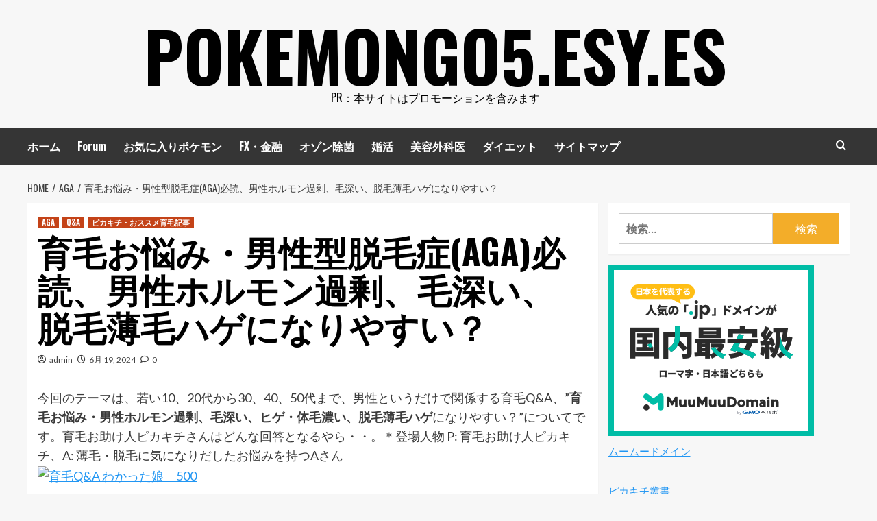

--- FILE ---
content_type: text/html; charset=UTF-8
request_url: https://pokemongo5.esy.es/%E8%82%B2%E6%AF%9B%E3%81%8A%E6%82%A9%E3%81%BF%E3%83%BB%E7%94%B7%E6%80%A7%E3%83%9B%E3%83%AB%E3%83%A2%E3%83%B3%E9%81%8E%E5%89%B0%E3%80%81%E6%AF%9B%E6%B7%B1%E3%81%84%E3%80%81%E8%84%B1%E6%AF%9B%E8%96%84/
body_size: 118281
content:
<!doctype html>
<html lang="ja">
<head>
    <meta charset="UTF-8">
    <meta name="viewport" content="width=device-width, initial-scale=1">
    <link rel="profile" href="http://gmpg.org/xfn/11">

    		    <!-- PVC Template -->
    <script type="text/template" id="pvc-stats-view-template">
    <i class="pvc-stats-icon medium" aria-hidden="true"><svg xmlns="http://www.w3.org/2000/svg" version="1.0" viewBox="0 0 502 315" preserveAspectRatio="xMidYMid meet"><g transform="translate(0,332) scale(0.1,-0.1)" fill="" stroke="none"><path d="M2394 3279 l-29 -30 -3 -207 c-2 -182 0 -211 15 -242 39 -76 157 -76 196 0 15 31 17 60 15 243 l-3 209 -33 29 c-26 23 -41 29 -80 29 -41 0 -53 -5 -78 -31z"/><path d="M3085 3251 c-45 -19 -58 -50 -96 -229 -47 -217 -49 -260 -13 -295 52 -53 146 -42 177 20 16 31 87 366 87 410 0 70 -86 122 -155 94z"/><path d="M1751 3234 c-13 -9 -29 -31 -37 -50 -12 -29 -10 -49 21 -204 19 -94 39 -189 45 -210 14 -50 54 -80 110 -80 34 0 48 6 76 34 21 21 34 44 34 59 0 14 -18 113 -40 219 -37 178 -43 195 -70 221 -36 32 -101 37 -139 11z"/><path d="M1163 3073 c-36 -7 -73 -59 -73 -102 0 -56 133 -378 171 -413 34 -32 83 -37 129 -13 70 36 67 87 -16 290 -86 209 -89 214 -129 231 -35 14 -42 15 -82 7z"/><path d="M3689 3066 c-15 -9 -33 -30 -42 -48 -48 -103 -147 -355 -147 -375 0 -98 131 -148 192 -74 13 15 57 108 97 206 80 196 84 226 37 273 -30 30 -99 39 -137 18z"/><path d="M583 2784 c-38 -19 -67 -74 -58 -113 9 -42 211 -354 242 -373 16 -10 45 -18 66 -18 51 0 107 52 107 100 0 39 -1 41 -124 234 -80 126 -108 162 -133 173 -41 17 -61 16 -100 -3z"/><path d="M4250 2784 c-14 -9 -74 -91 -133 -183 -95 -150 -107 -173 -107 -213 0 -55 33 -94 87 -104 67 -13 90 8 211 198 130 202 137 225 78 284 -27 27 -42 34 -72 34 -22 0 -50 -8 -64 -16z"/><path d="M2275 2693 c-553 -48 -1095 -270 -1585 -649 -135 -104 -459 -423 -483 -476 -23 -49 -22 -139 2 -186 73 -142 361 -457 571 -626 285 -228 642 -407 990 -497 242 -63 336 -73 660 -74 310 0 370 5 595 52 535 111 1045 392 1455 803 122 121 250 273 275 326 19 41 19 137 0 174 -41 79 -309 363 -465 492 -447 370 -946 591 -1479 653 -113 14 -422 18 -536 8z m395 -428 c171 -34 330 -124 456 -258 112 -119 167 -219 211 -378 27 -96 24 -300 -5 -401 -72 -255 -236 -447 -474 -557 -132 -62 -201 -76 -368 -76 -167 0 -236 14 -368 76 -213 98 -373 271 -451 485 -162 444 86 934 547 1084 153 49 292 57 452 25z m909 -232 c222 -123 408 -262 593 -441 76 -74 138 -139 138 -144 0 -16 -233 -242 -330 -319 -155 -123 -309 -223 -461 -299 l-81 -41 32 46 c18 26 49 83 70 128 143 306 141 649 -6 957 -25 52 -61 116 -79 142 l-34 47 45 -20 c26 -10 76 -36 113 -56z m-2057 25 c-40 -58 -105 -190 -130 -263 -110 -324 -59 -707 132 -981 25 -35 42 -64 37 -64 -19 0 -241 119 -326 174 -188 122 -406 314 -532 468 l-58 71 108 103 c185 178 428 349 672 473 66 33 121 60 123 61 2 0 -10 -19 -26 -42z"/><path d="M2375 1950 c-198 -44 -350 -190 -395 -379 -18 -76 -8 -221 19 -290 114 -284 457 -406 731 -260 98 52 188 154 231 260 27 69 37 214 19 290 -38 163 -166 304 -326 360 -67 23 -215 33 -279 19z"/></g></svg></i>
	 <%= total_view %> total views	<% if ( today_view > 0 ) { %>
		<span class="views_today">,  <%= today_view %> views today</span>
	<% } %>
	</span>
	</script>
		    <meta name='robots' content='index, follow, max-image-preview:large, max-snippet:-1, max-video-preview:-1' />
	<style>img:is([sizes="auto" i], [sizes^="auto," i]) { contain-intrinsic-size: 3000px 1500px }</style>
	<link rel='preload' href='https://fonts.googleapis.com/css?family=Source%2BSans%2BPro%3A400%2C700%7CLato%3A400%2C700&#038;subset=latin&#038;display=swap' as='style' onload="this.onload=null;this.rel='stylesheet'" type='text/css' media='all' crossorigin='anonymous'>
<link rel='preconnect' href='https://fonts.googleapis.com' crossorigin='anonymous'>
<link rel='preconnect' href='https://fonts.gstatic.com' crossorigin='anonymous'>

	<!-- This site is optimized with the Yoast SEO plugin v25.4 - https://yoast.com/wordpress/plugins/seo/ -->
	<title>育毛お悩み・男性型脱毛症(AGA)必読、男性ホルモン過剰、毛深い、脱毛薄毛ハゲになりやすい？ - pokemongo5.esy.es</title>
	<link rel="canonical" href="https://pokemongo5.esy.es/育毛お悩み・男性ホルモン過剰、毛深い、脱毛薄/" />
	<meta property="og:locale" content="ja_JP" />
	<meta property="og:type" content="article" />
	<meta property="og:title" content="育毛お悩み・男性型脱毛症(AGA)必読、男性ホルモン過剰、毛深い、脱毛薄毛ハゲになりやすい？ - pokemongo5.esy.es" />
	<meta property="og:description" content="今回のテーマは、若い10、20..." />
	<meta property="og:url" content="https://pokemongo5.esy.es/育毛お悩み・男性ホルモン過剰、毛深い、脱毛薄/" />
	<meta property="og:site_name" content="pokemongo5.esy.es" />
	<meta property="article:published_time" content="2024-06-19T19:44:53+00:00" />
	<meta name="author" content="admin" />
	<meta name="twitter:card" content="summary_large_image" />
	<meta name="twitter:label1" content="執筆者" />
	<meta name="twitter:data1" content="admin" />
	<meta name="twitter:label2" content="推定読み取り時間" />
	<meta name="twitter:data2" content="2分" />
	<script type="application/ld+json" class="yoast-schema-graph">{"@context":"https://schema.org","@graph":[{"@type":"WebPage","@id":"https://pokemongo5.esy.es/%e8%82%b2%e6%af%9b%e3%81%8a%e6%82%a9%e3%81%bf%e3%83%bb%e7%94%b7%e6%80%a7%e3%83%9b%e3%83%ab%e3%83%a2%e3%83%b3%e9%81%8e%e5%89%b0%e3%80%81%e6%af%9b%e6%b7%b1%e3%81%84%e3%80%81%e8%84%b1%e6%af%9b%e8%96%84/","url":"https://pokemongo5.esy.es/%e8%82%b2%e6%af%9b%e3%81%8a%e6%82%a9%e3%81%bf%e3%83%bb%e7%94%b7%e6%80%a7%e3%83%9b%e3%83%ab%e3%83%a2%e3%83%b3%e9%81%8e%e5%89%b0%e3%80%81%e6%af%9b%e6%b7%b1%e3%81%84%e3%80%81%e8%84%b1%e6%af%9b%e8%96%84/","name":"育毛お悩み・男性型脱毛症(AGA)必読、男性ホルモン過剰、毛深い、脱毛薄毛ハゲになりやすい？ - pokemongo5.esy.es","isPartOf":{"@id":"https://pokemongo5.esy.es/#website"},"primaryImageOfPage":{"@id":"https://pokemongo5.esy.es/%e8%82%b2%e6%af%9b%e3%81%8a%e6%82%a9%e3%81%bf%e3%83%bb%e7%94%b7%e6%80%a7%e3%83%9b%e3%83%ab%e3%83%a2%e3%83%b3%e9%81%8e%e5%89%b0%e3%80%81%e6%af%9b%e6%b7%b1%e3%81%84%e3%80%81%e8%84%b1%e6%af%9b%e8%96%84/#primaryimage"},"image":{"@id":"https://pokemongo5.esy.es/%e8%82%b2%e6%af%9b%e3%81%8a%e6%82%a9%e3%81%bf%e3%83%bb%e7%94%b7%e6%80%a7%e3%83%9b%e3%83%ab%e3%83%a2%e3%83%b3%e9%81%8e%e5%89%b0%e3%80%81%e6%af%9b%e6%b7%b1%e3%81%84%e3%80%81%e8%84%b1%e6%af%9b%e8%96%84/#primaryimage"},"thumbnailUrl":"","datePublished":"2024-06-19T19:44:53+00:00","author":{"@id":"https://pokemongo5.esy.es/#/schema/person/2298386fc5e7b00ffaf40af7abbaf284"},"breadcrumb":{"@id":"https://pokemongo5.esy.es/%e8%82%b2%e6%af%9b%e3%81%8a%e6%82%a9%e3%81%bf%e3%83%bb%e7%94%b7%e6%80%a7%e3%83%9b%e3%83%ab%e3%83%a2%e3%83%b3%e9%81%8e%e5%89%b0%e3%80%81%e6%af%9b%e6%b7%b1%e3%81%84%e3%80%81%e8%84%b1%e6%af%9b%e8%96%84/#breadcrumb"},"inLanguage":"ja","potentialAction":[{"@type":"ReadAction","target":["https://pokemongo5.esy.es/%e8%82%b2%e6%af%9b%e3%81%8a%e6%82%a9%e3%81%bf%e3%83%bb%e7%94%b7%e6%80%a7%e3%83%9b%e3%83%ab%e3%83%a2%e3%83%b3%e9%81%8e%e5%89%b0%e3%80%81%e6%af%9b%e6%b7%b1%e3%81%84%e3%80%81%e8%84%b1%e6%af%9b%e8%96%84/"]}]},{"@type":"ImageObject","inLanguage":"ja","@id":"https://pokemongo5.esy.es/%e8%82%b2%e6%af%9b%e3%81%8a%e6%82%a9%e3%81%bf%e3%83%bb%e7%94%b7%e6%80%a7%e3%83%9b%e3%83%ab%e3%83%a2%e3%83%b3%e9%81%8e%e5%89%b0%e3%80%81%e6%af%9b%e6%b7%b1%e3%81%84%e3%80%81%e8%84%b1%e6%af%9b%e8%96%84/#primaryimage","url":"","contentUrl":""},{"@type":"BreadcrumbList","@id":"https://pokemongo5.esy.es/%e8%82%b2%e6%af%9b%e3%81%8a%e6%82%a9%e3%81%bf%e3%83%bb%e7%94%b7%e6%80%a7%e3%83%9b%e3%83%ab%e3%83%a2%e3%83%b3%e9%81%8e%e5%89%b0%e3%80%81%e6%af%9b%e6%b7%b1%e3%81%84%e3%80%81%e8%84%b1%e6%af%9b%e8%96%84/#breadcrumb","itemListElement":[{"@type":"ListItem","position":1,"name":"Home","item":"https://pokemongo5.esy.es/"},{"@type":"ListItem","position":2,"name":"育毛お悩み・男性型脱毛症(AGA)必読、男性ホルモン過剰、毛深い、脱毛薄毛ハゲになりやすい？"}]},{"@type":"WebSite","@id":"https://pokemongo5.esy.es/#website","url":"https://pokemongo5.esy.es/","name":"pokemongo5.esy.es","description":"PR：本サイトはプロモーションを含みます","potentialAction":[{"@type":"SearchAction","target":{"@type":"EntryPoint","urlTemplate":"https://pokemongo5.esy.es/?s={search_term_string}"},"query-input":{"@type":"PropertyValueSpecification","valueRequired":true,"valueName":"search_term_string"}}],"inLanguage":"ja"},{"@type":"Person","@id":"https://pokemongo5.esy.es/#/schema/person/2298386fc5e7b00ffaf40af7abbaf284","name":"admin","image":{"@type":"ImageObject","inLanguage":"ja","@id":"https://pokemongo5.esy.es/#/schema/person/image/","url":"https://secure.gravatar.com/avatar/4343c43f9a46165eff7883a9a7d2b712c98b46e41fde088eb8e9ac56b6270998?s=96&d=mm&r=g","contentUrl":"https://secure.gravatar.com/avatar/4343c43f9a46165eff7883a9a7d2b712c98b46e41fde088eb8e9ac56b6270998?s=96&d=mm&r=g","caption":"admin"},"url":"https://pokemongo5.esy.es/author/admin/"}]}</script>
	<!-- / Yoast SEO plugin. -->


<link rel='dns-prefetch' href='//fonts.googleapis.com' />
<link rel='preconnect' href='https://fonts.googleapis.com' />
<link rel='preconnect' href='https://fonts.gstatic.com' />
<link rel="alternate" type="application/rss+xml" title="pokemongo5.esy.es &raquo; フィード" href="https://pokemongo5.esy.es/feed/" />
<link rel="alternate" type="application/rss+xml" title="pokemongo5.esy.es &raquo; コメントフィード" href="https://pokemongo5.esy.es/comments/feed/" />
<link rel="alternate" type="application/rss+xml" title="pokemongo5.esy.es &raquo; 育毛お悩み・男性型脱毛症(AGA)必読、男性ホルモン過剰、毛深い、脱毛薄毛ハゲになりやすい？ のコメントのフィード" href="https://pokemongo5.esy.es/%e8%82%b2%e6%af%9b%e3%81%8a%e6%82%a9%e3%81%bf%e3%83%bb%e7%94%b7%e6%80%a7%e3%83%9b%e3%83%ab%e3%83%a2%e3%83%b3%e9%81%8e%e5%89%b0%e3%80%81%e6%af%9b%e6%b7%b1%e3%81%84%e3%80%81%e8%84%b1%e6%af%9b%e8%96%84/feed/" />
<script type="text/javascript">
/* <![CDATA[ */
window._wpemojiSettings = {"baseUrl":"https:\/\/s.w.org\/images\/core\/emoji\/16.0.1\/72x72\/","ext":".png","svgUrl":"https:\/\/s.w.org\/images\/core\/emoji\/16.0.1\/svg\/","svgExt":".svg","source":{"concatemoji":"https:\/\/pokemongo5.esy.es\/wp-includes\/js\/wp-emoji-release.min.js?ver=6.8.2"}};
/*! This file is auto-generated */
!function(s,n){var o,i,e;function c(e){try{var t={supportTests:e,timestamp:(new Date).valueOf()};sessionStorage.setItem(o,JSON.stringify(t))}catch(e){}}function p(e,t,n){e.clearRect(0,0,e.canvas.width,e.canvas.height),e.fillText(t,0,0);var t=new Uint32Array(e.getImageData(0,0,e.canvas.width,e.canvas.height).data),a=(e.clearRect(0,0,e.canvas.width,e.canvas.height),e.fillText(n,0,0),new Uint32Array(e.getImageData(0,0,e.canvas.width,e.canvas.height).data));return t.every(function(e,t){return e===a[t]})}function u(e,t){e.clearRect(0,0,e.canvas.width,e.canvas.height),e.fillText(t,0,0);for(var n=e.getImageData(16,16,1,1),a=0;a<n.data.length;a++)if(0!==n.data[a])return!1;return!0}function f(e,t,n,a){switch(t){case"flag":return n(e,"\ud83c\udff3\ufe0f\u200d\u26a7\ufe0f","\ud83c\udff3\ufe0f\u200b\u26a7\ufe0f")?!1:!n(e,"\ud83c\udde8\ud83c\uddf6","\ud83c\udde8\u200b\ud83c\uddf6")&&!n(e,"\ud83c\udff4\udb40\udc67\udb40\udc62\udb40\udc65\udb40\udc6e\udb40\udc67\udb40\udc7f","\ud83c\udff4\u200b\udb40\udc67\u200b\udb40\udc62\u200b\udb40\udc65\u200b\udb40\udc6e\u200b\udb40\udc67\u200b\udb40\udc7f");case"emoji":return!a(e,"\ud83e\udedf")}return!1}function g(e,t,n,a){var r="undefined"!=typeof WorkerGlobalScope&&self instanceof WorkerGlobalScope?new OffscreenCanvas(300,150):s.createElement("canvas"),o=r.getContext("2d",{willReadFrequently:!0}),i=(o.textBaseline="top",o.font="600 32px Arial",{});return e.forEach(function(e){i[e]=t(o,e,n,a)}),i}function t(e){var t=s.createElement("script");t.src=e,t.defer=!0,s.head.appendChild(t)}"undefined"!=typeof Promise&&(o="wpEmojiSettingsSupports",i=["flag","emoji"],n.supports={everything:!0,everythingExceptFlag:!0},e=new Promise(function(e){s.addEventListener("DOMContentLoaded",e,{once:!0})}),new Promise(function(t){var n=function(){try{var e=JSON.parse(sessionStorage.getItem(o));if("object"==typeof e&&"number"==typeof e.timestamp&&(new Date).valueOf()<e.timestamp+604800&&"object"==typeof e.supportTests)return e.supportTests}catch(e){}return null}();if(!n){if("undefined"!=typeof Worker&&"undefined"!=typeof OffscreenCanvas&&"undefined"!=typeof URL&&URL.createObjectURL&&"undefined"!=typeof Blob)try{var e="postMessage("+g.toString()+"("+[JSON.stringify(i),f.toString(),p.toString(),u.toString()].join(",")+"));",a=new Blob([e],{type:"text/javascript"}),r=new Worker(URL.createObjectURL(a),{name:"wpTestEmojiSupports"});return void(r.onmessage=function(e){c(n=e.data),r.terminate(),t(n)})}catch(e){}c(n=g(i,f,p,u))}t(n)}).then(function(e){for(var t in e)n.supports[t]=e[t],n.supports.everything=n.supports.everything&&n.supports[t],"flag"!==t&&(n.supports.everythingExceptFlag=n.supports.everythingExceptFlag&&n.supports[t]);n.supports.everythingExceptFlag=n.supports.everythingExceptFlag&&!n.supports.flag,n.DOMReady=!1,n.readyCallback=function(){n.DOMReady=!0}}).then(function(){return e}).then(function(){var e;n.supports.everything||(n.readyCallback(),(e=n.source||{}).concatemoji?t(e.concatemoji):e.wpemoji&&e.twemoji&&(t(e.twemoji),t(e.wpemoji)))}))}((window,document),window._wpemojiSettings);
/* ]]> */
</script>
<!-- pokemongo5.esy.es is managing ads with Advanced Ads 2.0.9 – https://wpadvancedads.com/ --><script id="pokem-ready">
			window.advanced_ads_ready=function(e,a){a=a||"complete";var d=function(e){return"interactive"===a?"loading"!==e:"complete"===e};d(document.readyState)?e():document.addEventListener("readystatechange",(function(a){d(a.target.readyState)&&e()}),{once:"interactive"===a})},window.advanced_ads_ready_queue=window.advanced_ads_ready_queue||[];		</script>
		
<style id='wp-emoji-styles-inline-css' type='text/css'>

	img.wp-smiley, img.emoji {
		display: inline !important;
		border: none !important;
		box-shadow: none !important;
		height: 1em !important;
		width: 1em !important;
		margin: 0 0.07em !important;
		vertical-align: -0.1em !important;
		background: none !important;
		padding: 0 !important;
	}
</style>
<link rel='stylesheet' id='wp-block-library-css' href='https://pokemongo5.esy.es/wp-includes/css/dist/block-library/style.min.css?ver=6.8.2' type='text/css' media='all' />
<style id='wp-block-library-theme-inline-css' type='text/css'>
.wp-block-audio :where(figcaption){color:#555;font-size:13px;text-align:center}.is-dark-theme .wp-block-audio :where(figcaption){color:#ffffffa6}.wp-block-audio{margin:0 0 1em}.wp-block-code{border:1px solid #ccc;border-radius:4px;font-family:Menlo,Consolas,monaco,monospace;padding:.8em 1em}.wp-block-embed :where(figcaption){color:#555;font-size:13px;text-align:center}.is-dark-theme .wp-block-embed :where(figcaption){color:#ffffffa6}.wp-block-embed{margin:0 0 1em}.blocks-gallery-caption{color:#555;font-size:13px;text-align:center}.is-dark-theme .blocks-gallery-caption{color:#ffffffa6}:root :where(.wp-block-image figcaption){color:#555;font-size:13px;text-align:center}.is-dark-theme :root :where(.wp-block-image figcaption){color:#ffffffa6}.wp-block-image{margin:0 0 1em}.wp-block-pullquote{border-bottom:4px solid;border-top:4px solid;color:currentColor;margin-bottom:1.75em}.wp-block-pullquote cite,.wp-block-pullquote footer,.wp-block-pullquote__citation{color:currentColor;font-size:.8125em;font-style:normal;text-transform:uppercase}.wp-block-quote{border-left:.25em solid;margin:0 0 1.75em;padding-left:1em}.wp-block-quote cite,.wp-block-quote footer{color:currentColor;font-size:.8125em;font-style:normal;position:relative}.wp-block-quote:where(.has-text-align-right){border-left:none;border-right:.25em solid;padding-left:0;padding-right:1em}.wp-block-quote:where(.has-text-align-center){border:none;padding-left:0}.wp-block-quote.is-large,.wp-block-quote.is-style-large,.wp-block-quote:where(.is-style-plain){border:none}.wp-block-search .wp-block-search__label{font-weight:700}.wp-block-search__button{border:1px solid #ccc;padding:.375em .625em}:where(.wp-block-group.has-background){padding:1.25em 2.375em}.wp-block-separator.has-css-opacity{opacity:.4}.wp-block-separator{border:none;border-bottom:2px solid;margin-left:auto;margin-right:auto}.wp-block-separator.has-alpha-channel-opacity{opacity:1}.wp-block-separator:not(.is-style-wide):not(.is-style-dots){width:100px}.wp-block-separator.has-background:not(.is-style-dots){border-bottom:none;height:1px}.wp-block-separator.has-background:not(.is-style-wide):not(.is-style-dots){height:2px}.wp-block-table{margin:0 0 1em}.wp-block-table td,.wp-block-table th{word-break:normal}.wp-block-table :where(figcaption){color:#555;font-size:13px;text-align:center}.is-dark-theme .wp-block-table :where(figcaption){color:#ffffffa6}.wp-block-video :where(figcaption){color:#555;font-size:13px;text-align:center}.is-dark-theme .wp-block-video :where(figcaption){color:#ffffffa6}.wp-block-video{margin:0 0 1em}:root :where(.wp-block-template-part.has-background){margin-bottom:0;margin-top:0;padding:1.25em 2.375em}
</style>
<style id='rinkerg-gutenberg-rinker-style-inline-css' type='text/css'>
.wp-block-create-block-block{background-color:#21759b;color:#fff;padding:2px}

</style>
<style id='global-styles-inline-css' type='text/css'>
:root{--wp--preset--aspect-ratio--square: 1;--wp--preset--aspect-ratio--4-3: 4/3;--wp--preset--aspect-ratio--3-4: 3/4;--wp--preset--aspect-ratio--3-2: 3/2;--wp--preset--aspect-ratio--2-3: 2/3;--wp--preset--aspect-ratio--16-9: 16/9;--wp--preset--aspect-ratio--9-16: 9/16;--wp--preset--color--black: #000000;--wp--preset--color--cyan-bluish-gray: #abb8c3;--wp--preset--color--white: #ffffff;--wp--preset--color--pale-pink: #f78da7;--wp--preset--color--vivid-red: #cf2e2e;--wp--preset--color--luminous-vivid-orange: #ff6900;--wp--preset--color--luminous-vivid-amber: #fcb900;--wp--preset--color--light-green-cyan: #7bdcb5;--wp--preset--color--vivid-green-cyan: #00d084;--wp--preset--color--pale-cyan-blue: #8ed1fc;--wp--preset--color--vivid-cyan-blue: #0693e3;--wp--preset--color--vivid-purple: #9b51e0;--wp--preset--gradient--vivid-cyan-blue-to-vivid-purple: linear-gradient(135deg,rgba(6,147,227,1) 0%,rgb(155,81,224) 100%);--wp--preset--gradient--light-green-cyan-to-vivid-green-cyan: linear-gradient(135deg,rgb(122,220,180) 0%,rgb(0,208,130) 100%);--wp--preset--gradient--luminous-vivid-amber-to-luminous-vivid-orange: linear-gradient(135deg,rgba(252,185,0,1) 0%,rgba(255,105,0,1) 100%);--wp--preset--gradient--luminous-vivid-orange-to-vivid-red: linear-gradient(135deg,rgba(255,105,0,1) 0%,rgb(207,46,46) 100%);--wp--preset--gradient--very-light-gray-to-cyan-bluish-gray: linear-gradient(135deg,rgb(238,238,238) 0%,rgb(169,184,195) 100%);--wp--preset--gradient--cool-to-warm-spectrum: linear-gradient(135deg,rgb(74,234,220) 0%,rgb(151,120,209) 20%,rgb(207,42,186) 40%,rgb(238,44,130) 60%,rgb(251,105,98) 80%,rgb(254,248,76) 100%);--wp--preset--gradient--blush-light-purple: linear-gradient(135deg,rgb(255,206,236) 0%,rgb(152,150,240) 100%);--wp--preset--gradient--blush-bordeaux: linear-gradient(135deg,rgb(254,205,165) 0%,rgb(254,45,45) 50%,rgb(107,0,62) 100%);--wp--preset--gradient--luminous-dusk: linear-gradient(135deg,rgb(255,203,112) 0%,rgb(199,81,192) 50%,rgb(65,88,208) 100%);--wp--preset--gradient--pale-ocean: linear-gradient(135deg,rgb(255,245,203) 0%,rgb(182,227,212) 50%,rgb(51,167,181) 100%);--wp--preset--gradient--electric-grass: linear-gradient(135deg,rgb(202,248,128) 0%,rgb(113,206,126) 100%);--wp--preset--gradient--midnight: linear-gradient(135deg,rgb(2,3,129) 0%,rgb(40,116,252) 100%);--wp--preset--font-size--small: 13px;--wp--preset--font-size--medium: 20px;--wp--preset--font-size--large: 36px;--wp--preset--font-size--x-large: 42px;--wp--preset--spacing--20: 0.44rem;--wp--preset--spacing--30: 0.67rem;--wp--preset--spacing--40: 1rem;--wp--preset--spacing--50: 1.5rem;--wp--preset--spacing--60: 2.25rem;--wp--preset--spacing--70: 3.38rem;--wp--preset--spacing--80: 5.06rem;--wp--preset--shadow--natural: 6px 6px 9px rgba(0, 0, 0, 0.2);--wp--preset--shadow--deep: 12px 12px 50px rgba(0, 0, 0, 0.4);--wp--preset--shadow--sharp: 6px 6px 0px rgba(0, 0, 0, 0.2);--wp--preset--shadow--outlined: 6px 6px 0px -3px rgba(255, 255, 255, 1), 6px 6px rgba(0, 0, 0, 1);--wp--preset--shadow--crisp: 6px 6px 0px rgba(0, 0, 0, 1);}:root { --wp--style--global--content-size: 740px;--wp--style--global--wide-size: 1200px; }:where(body) { margin: 0; }.wp-site-blocks > .alignleft { float: left; margin-right: 2em; }.wp-site-blocks > .alignright { float: right; margin-left: 2em; }.wp-site-blocks > .aligncenter { justify-content: center; margin-left: auto; margin-right: auto; }:where(.wp-site-blocks) > * { margin-block-start: 24px; margin-block-end: 0; }:where(.wp-site-blocks) > :first-child { margin-block-start: 0; }:where(.wp-site-blocks) > :last-child { margin-block-end: 0; }:root { --wp--style--block-gap: 24px; }:root :where(.is-layout-flow) > :first-child{margin-block-start: 0;}:root :where(.is-layout-flow) > :last-child{margin-block-end: 0;}:root :where(.is-layout-flow) > *{margin-block-start: 24px;margin-block-end: 0;}:root :where(.is-layout-constrained) > :first-child{margin-block-start: 0;}:root :where(.is-layout-constrained) > :last-child{margin-block-end: 0;}:root :where(.is-layout-constrained) > *{margin-block-start: 24px;margin-block-end: 0;}:root :where(.is-layout-flex){gap: 24px;}:root :where(.is-layout-grid){gap: 24px;}.is-layout-flow > .alignleft{float: left;margin-inline-start: 0;margin-inline-end: 2em;}.is-layout-flow > .alignright{float: right;margin-inline-start: 2em;margin-inline-end: 0;}.is-layout-flow > .aligncenter{margin-left: auto !important;margin-right: auto !important;}.is-layout-constrained > .alignleft{float: left;margin-inline-start: 0;margin-inline-end: 2em;}.is-layout-constrained > .alignright{float: right;margin-inline-start: 2em;margin-inline-end: 0;}.is-layout-constrained > .aligncenter{margin-left: auto !important;margin-right: auto !important;}.is-layout-constrained > :where(:not(.alignleft):not(.alignright):not(.alignfull)){max-width: var(--wp--style--global--content-size);margin-left: auto !important;margin-right: auto !important;}.is-layout-constrained > .alignwide{max-width: var(--wp--style--global--wide-size);}body .is-layout-flex{display: flex;}.is-layout-flex{flex-wrap: wrap;align-items: center;}.is-layout-flex > :is(*, div){margin: 0;}body .is-layout-grid{display: grid;}.is-layout-grid > :is(*, div){margin: 0;}body{padding-top: 0px;padding-right: 0px;padding-bottom: 0px;padding-left: 0px;}a:where(:not(.wp-element-button)){text-decoration: none;}:root :where(.wp-element-button, .wp-block-button__link){background-color: #32373c;border-width: 0;color: #fff;font-family: inherit;font-size: inherit;line-height: inherit;padding: calc(0.667em + 2px) calc(1.333em + 2px);text-decoration: none;}.has-black-color{color: var(--wp--preset--color--black) !important;}.has-cyan-bluish-gray-color{color: var(--wp--preset--color--cyan-bluish-gray) !important;}.has-white-color{color: var(--wp--preset--color--white) !important;}.has-pale-pink-color{color: var(--wp--preset--color--pale-pink) !important;}.has-vivid-red-color{color: var(--wp--preset--color--vivid-red) !important;}.has-luminous-vivid-orange-color{color: var(--wp--preset--color--luminous-vivid-orange) !important;}.has-luminous-vivid-amber-color{color: var(--wp--preset--color--luminous-vivid-amber) !important;}.has-light-green-cyan-color{color: var(--wp--preset--color--light-green-cyan) !important;}.has-vivid-green-cyan-color{color: var(--wp--preset--color--vivid-green-cyan) !important;}.has-pale-cyan-blue-color{color: var(--wp--preset--color--pale-cyan-blue) !important;}.has-vivid-cyan-blue-color{color: var(--wp--preset--color--vivid-cyan-blue) !important;}.has-vivid-purple-color{color: var(--wp--preset--color--vivid-purple) !important;}.has-black-background-color{background-color: var(--wp--preset--color--black) !important;}.has-cyan-bluish-gray-background-color{background-color: var(--wp--preset--color--cyan-bluish-gray) !important;}.has-white-background-color{background-color: var(--wp--preset--color--white) !important;}.has-pale-pink-background-color{background-color: var(--wp--preset--color--pale-pink) !important;}.has-vivid-red-background-color{background-color: var(--wp--preset--color--vivid-red) !important;}.has-luminous-vivid-orange-background-color{background-color: var(--wp--preset--color--luminous-vivid-orange) !important;}.has-luminous-vivid-amber-background-color{background-color: var(--wp--preset--color--luminous-vivid-amber) !important;}.has-light-green-cyan-background-color{background-color: var(--wp--preset--color--light-green-cyan) !important;}.has-vivid-green-cyan-background-color{background-color: var(--wp--preset--color--vivid-green-cyan) !important;}.has-pale-cyan-blue-background-color{background-color: var(--wp--preset--color--pale-cyan-blue) !important;}.has-vivid-cyan-blue-background-color{background-color: var(--wp--preset--color--vivid-cyan-blue) !important;}.has-vivid-purple-background-color{background-color: var(--wp--preset--color--vivid-purple) !important;}.has-black-border-color{border-color: var(--wp--preset--color--black) !important;}.has-cyan-bluish-gray-border-color{border-color: var(--wp--preset--color--cyan-bluish-gray) !important;}.has-white-border-color{border-color: var(--wp--preset--color--white) !important;}.has-pale-pink-border-color{border-color: var(--wp--preset--color--pale-pink) !important;}.has-vivid-red-border-color{border-color: var(--wp--preset--color--vivid-red) !important;}.has-luminous-vivid-orange-border-color{border-color: var(--wp--preset--color--luminous-vivid-orange) !important;}.has-luminous-vivid-amber-border-color{border-color: var(--wp--preset--color--luminous-vivid-amber) !important;}.has-light-green-cyan-border-color{border-color: var(--wp--preset--color--light-green-cyan) !important;}.has-vivid-green-cyan-border-color{border-color: var(--wp--preset--color--vivid-green-cyan) !important;}.has-pale-cyan-blue-border-color{border-color: var(--wp--preset--color--pale-cyan-blue) !important;}.has-vivid-cyan-blue-border-color{border-color: var(--wp--preset--color--vivid-cyan-blue) !important;}.has-vivid-purple-border-color{border-color: var(--wp--preset--color--vivid-purple) !important;}.has-vivid-cyan-blue-to-vivid-purple-gradient-background{background: var(--wp--preset--gradient--vivid-cyan-blue-to-vivid-purple) !important;}.has-light-green-cyan-to-vivid-green-cyan-gradient-background{background: var(--wp--preset--gradient--light-green-cyan-to-vivid-green-cyan) !important;}.has-luminous-vivid-amber-to-luminous-vivid-orange-gradient-background{background: var(--wp--preset--gradient--luminous-vivid-amber-to-luminous-vivid-orange) !important;}.has-luminous-vivid-orange-to-vivid-red-gradient-background{background: var(--wp--preset--gradient--luminous-vivid-orange-to-vivid-red) !important;}.has-very-light-gray-to-cyan-bluish-gray-gradient-background{background: var(--wp--preset--gradient--very-light-gray-to-cyan-bluish-gray) !important;}.has-cool-to-warm-spectrum-gradient-background{background: var(--wp--preset--gradient--cool-to-warm-spectrum) !important;}.has-blush-light-purple-gradient-background{background: var(--wp--preset--gradient--blush-light-purple) !important;}.has-blush-bordeaux-gradient-background{background: var(--wp--preset--gradient--blush-bordeaux) !important;}.has-luminous-dusk-gradient-background{background: var(--wp--preset--gradient--luminous-dusk) !important;}.has-pale-ocean-gradient-background{background: var(--wp--preset--gradient--pale-ocean) !important;}.has-electric-grass-gradient-background{background: var(--wp--preset--gradient--electric-grass) !important;}.has-midnight-gradient-background{background: var(--wp--preset--gradient--midnight) !important;}.has-small-font-size{font-size: var(--wp--preset--font-size--small) !important;}.has-medium-font-size{font-size: var(--wp--preset--font-size--medium) !important;}.has-large-font-size{font-size: var(--wp--preset--font-size--large) !important;}.has-x-large-font-size{font-size: var(--wp--preset--font-size--x-large) !important;}
:root :where(.wp-block-pullquote){font-size: 1.5em;line-height: 1.6;}
</style>
<link rel='stylesheet' id='contact-form-7-css' href='https://pokemongo5.esy.es/wp-content/plugins/contact-form-7/includes/css/styles.css?ver=6.1' type='text/css' media='all' />
<link rel='stylesheet' id='a3-pvc-style-css' href='https://pokemongo5.esy.es/wp-content/plugins/page-views-count/assets/css/style.min.css?ver=2.8.7' type='text/css' media='all' />
<link rel='stylesheet' id='rpt_front_style-css' href='https://pokemongo5.esy.es/wp-content/plugins/related-posts-thumbnails/assets/css/front.css?ver=4.2.1' type='text/css' media='all' />
<link rel='stylesheet' id='toc-screen-css' href='https://pokemongo5.esy.es/wp-content/plugins/table-of-contents-plus/screen.min.css?ver=2411.1' type='text/css' media='all' />
<link rel='stylesheet' id='diypro-youtuner-post-css-css' href='https://pokemongo5.esy.es/wp-content/plugins/youtuner/style/diypro_youtuner_post.css?ver=6.8.2' type='text/css' media='all' />
<link rel='stylesheet' id='ez-toc-css' href='https://pokemongo5.esy.es/wp-content/plugins/easy-table-of-contents/assets/css/screen.min.css?ver=2.0.75' type='text/css' media='all' />
<style id='ez-toc-inline-css' type='text/css'>
div#ez-toc-container .ez-toc-title {font-size: 120%;}div#ez-toc-container .ez-toc-title {font-weight: 500;}div#ez-toc-container ul li , div#ez-toc-container ul li a {font-size: 95%;}div#ez-toc-container ul li , div#ez-toc-container ul li a {font-weight: 500;}div#ez-toc-container nav ul ul li {font-size: 90%;}
.ez-toc-container-direction {direction: ltr;}.ez-toc-counter ul{counter-reset: item ;}.ez-toc-counter nav ul li a::before {content: counters(item, '.', decimal) '. ';display: inline-block;counter-increment: item;flex-grow: 0;flex-shrink: 0;margin-right: .2em; float: left; }.ez-toc-widget-direction {direction: ltr;}.ez-toc-widget-container ul{counter-reset: item ;}.ez-toc-widget-container nav ul li a::before {content: counters(item, '.', decimal) '. ';display: inline-block;counter-increment: item;flex-grow: 0;flex-shrink: 0;margin-right: .2em; float: left; }
</style>
<link rel='stylesheet' id='yyi_rinker_stylesheet-css' href='https://pokemongo5.esy.es/wp-content/plugins/yyi-rinker/css/style.css?v=1.11.1&#038;ver=6.8.2' type='text/css' media='all' />
<link rel='stylesheet' id='hardnews-google-fonts-css' href='https://fonts.googleapis.com/css?family=Oswald:300,400,700' type='text/css' media='all' />
<link rel='stylesheet' id='bootstrap-css' href='https://pokemongo5.esy.es/wp-content/themes/covernews/assets/bootstrap/css/bootstrap.min.css?ver=6.8.2' type='text/css' media='all' />
<link rel='stylesheet' id='covernews-style-css' href='https://pokemongo5.esy.es/wp-content/themes/covernews/style.min.css?ver=2.0.3' type='text/css' media='all' />
<link rel='stylesheet' id='hardnews-css' href='https://pokemongo5.esy.es/wp-content/themes/hardnews/style.css?ver=2.0.3' type='text/css' media='all' />
<link rel='stylesheet' id='covernews-google-fonts-css' href='https://fonts.googleapis.com/css?family=Source%2BSans%2BPro%3A400%2C700%7CLato%3A400%2C700&#038;subset=latin&#038;display=swap' type='text/css' media='all' />
<link rel='stylesheet' id='covernews-icons-css' href='https://pokemongo5.esy.es/wp-content/themes/covernews/assets/icons/style.css?ver=6.8.2' type='text/css' media='all' />
<link rel='stylesheet' id='wpforo-widgets-css' href='https://pokemongo5.esy.es/wp-content/plugins/wpforo/themes/2022/widgets.css?ver=2.4.5' type='text/css' media='all' />
<style id='akismet-widget-style-inline-css' type='text/css'>

			.a-stats {
				--akismet-color-mid-green: #357b49;
				--akismet-color-white: #fff;
				--akismet-color-light-grey: #f6f7f7;

				max-width: 350px;
				width: auto;
			}

			.a-stats * {
				all: unset;
				box-sizing: border-box;
			}

			.a-stats strong {
				font-weight: 600;
			}

			.a-stats a.a-stats__link,
			.a-stats a.a-stats__link:visited,
			.a-stats a.a-stats__link:active {
				background: var(--akismet-color-mid-green);
				border: none;
				box-shadow: none;
				border-radius: 8px;
				color: var(--akismet-color-white);
				cursor: pointer;
				display: block;
				font-family: -apple-system, BlinkMacSystemFont, 'Segoe UI', 'Roboto', 'Oxygen-Sans', 'Ubuntu', 'Cantarell', 'Helvetica Neue', sans-serif;
				font-weight: 500;
				padding: 12px;
				text-align: center;
				text-decoration: none;
				transition: all 0.2s ease;
			}

			/* Extra specificity to deal with TwentyTwentyOne focus style */
			.widget .a-stats a.a-stats__link:focus {
				background: var(--akismet-color-mid-green);
				color: var(--akismet-color-white);
				text-decoration: none;
			}

			.a-stats a.a-stats__link:hover {
				filter: brightness(110%);
				box-shadow: 0 4px 12px rgba(0, 0, 0, 0.06), 0 0 2px rgba(0, 0, 0, 0.16);
			}

			.a-stats .count {
				color: var(--akismet-color-white);
				display: block;
				font-size: 1.5em;
				line-height: 1.4;
				padding: 0 13px;
				white-space: nowrap;
			}
		
</style>
<link rel='stylesheet' id='wp-associate-post-r2-css' href='https://pokemongo5.esy.es/wp-content/plugins/wp-associate-post-r2/css/skin-standard.css?ver=5.0.0' type='text/css' media='all' />
<link rel='stylesheet' id='a3pvc-css' href='//pokemongo5.esy.es/wp-content/uploads/sass/pvc.min.css?ver=1673241256' type='text/css' media='all' />
<link rel='stylesheet' id='wpforo-dynamic-style-css' href='https://pokemongo5.esy.es/wp-content/uploads/wpforo/assets/colors.css?ver=2.4.5.a5584ad99baa1460b6084468f1b02934' type='text/css' media='all' />
<script type="text/javascript" src="https://pokemongo5.esy.es/wp-includes/js/jquery/jquery.min.js?ver=3.7.1" id="jquery-core-js"></script>
<script type="text/javascript" src="https://pokemongo5.esy.es/wp-includes/js/jquery/jquery-migrate.min.js?ver=3.4.1" id="jquery-migrate-js"></script>
<script type="text/javascript" src="https://pokemongo5.esy.es/wp-includes/js/underscore.min.js?ver=1.13.7" id="underscore-js"></script>
<script type="text/javascript" src="https://pokemongo5.esy.es/wp-includes/js/backbone.min.js?ver=1.6.0" id="backbone-js"></script>
<script type="text/javascript" id="a3-pvc-backbone-js-extra">
/* <![CDATA[ */
var pvc_vars = {"rest_api_url":"https:\/\/pokemongo5.esy.es\/wp-json\/pvc\/v1","ajax_url":"https:\/\/pokemongo5.esy.es\/wp-admin\/admin-ajax.php","security":"7dae47b04e","ajax_load_type":"rest_api"};
/* ]]> */
</script>
<script type="text/javascript" src="https://pokemongo5.esy.es/wp-content/plugins/page-views-count/assets/js/pvc.backbone.min.js?ver=2.8.7" id="a3-pvc-backbone-js"></script>
<link rel="https://api.w.org/" href="https://pokemongo5.esy.es/wp-json/" /><link rel="alternate" title="JSON" type="application/json" href="https://pokemongo5.esy.es/wp-json/wp/v2/posts/1544" /><link rel="EditURI" type="application/rsd+xml" title="RSD" href="https://pokemongo5.esy.es/xmlrpc.php?rsd" />
<meta name="generator" content="WordPress 6.8.2" />
<link rel='shortlink' href='https://pokemongo5.esy.es/?p=1544' />
<link rel="alternate" title="oEmbed (JSON)" type="application/json+oembed" href="https://pokemongo5.esy.es/wp-json/oembed/1.0/embed?url=https%3A%2F%2Fpokemongo5.esy.es%2F%25e8%2582%25b2%25e6%25af%259b%25e3%2581%258a%25e6%2582%25a9%25e3%2581%25bf%25e3%2583%25bb%25e7%2594%25b7%25e6%2580%25a7%25e3%2583%259b%25e3%2583%25ab%25e3%2583%25a2%25e3%2583%25b3%25e9%2581%258e%25e5%2589%25b0%25e3%2580%2581%25e6%25af%259b%25e6%25b7%25b1%25e3%2581%2584%25e3%2580%2581%25e8%2584%25b1%25e6%25af%259b%25e8%2596%2584%2F" />
<link rel="alternate" title="oEmbed (XML)" type="text/xml+oembed" href="https://pokemongo5.esy.es/wp-json/oembed/1.0/embed?url=https%3A%2F%2Fpokemongo5.esy.es%2F%25e8%2582%25b2%25e6%25af%259b%25e3%2581%258a%25e6%2582%25a9%25e3%2581%25bf%25e3%2583%25bb%25e7%2594%25b7%25e6%2580%25a7%25e3%2583%259b%25e3%2583%25ab%25e3%2583%25a2%25e3%2583%25b3%25e9%2581%258e%25e5%2589%25b0%25e3%2580%2581%25e6%25af%259b%25e6%25b7%25b1%25e3%2581%2584%25e3%2580%2581%25e8%2584%25b1%25e6%25af%259b%25e8%2596%2584%2F&#038;format=xml" />

<link rel="stylesheet" href="https://pokemongo5.esy.es/wp-content/plugins/count-per-day/counter.css" type="text/css" />
        <style>
            #related_posts_thumbnails li {
                border-right: 1px solid #dddddd;
                background-color: #ffffff            }

            #related_posts_thumbnails li:hover {
                background-color: #eeeeee;
            }

            .relpost_content {
                font-size: 12px;
                color: #333333;
            }

            .relpost-block-single {
                background-color: #ffffff;
                border-right: 1px solid #dddddd;
                border-left: 1px solid #dddddd;
                margin-right: -1px;
            }

            .relpost-block-single:hover {
                background-color: #eeeeee;
            }
        </style>

        <style>
.yyi-rinker-images {
    display: flex;
    justify-content: center;
    align-items: center;
    position: relative;

}
div.yyi-rinker-image img.yyi-rinker-main-img.hidden {
    display: none;
}

.yyi-rinker-images-arrow {
    cursor: pointer;
    position: absolute;
    top: 50%;
    display: block;
    margin-top: -11px;
    opacity: 0.6;
    width: 22px;
}

.yyi-rinker-images-arrow-left{
    left: -10px;
}
.yyi-rinker-images-arrow-right{
    right: -10px;
}

.yyi-rinker-images-arrow-left.hidden {
    display: none;
}

.yyi-rinker-images-arrow-right.hidden {
    display: none;
}
div.yyi-rinker-contents.yyi-rinker-design-tate  div.yyi-rinker-box{
    flex-direction: column;
}

div.yyi-rinker-contents.yyi-rinker-design-slim div.yyi-rinker-box .yyi-rinker-links {
    flex-direction: column;
}

div.yyi-rinker-contents.yyi-rinker-design-slim div.yyi-rinker-info {
    width: 100%;
}

div.yyi-rinker-contents.yyi-rinker-design-slim .yyi-rinker-title {
    text-align: center;
}

div.yyi-rinker-contents.yyi-rinker-design-slim .yyi-rinker-links {
    text-align: center;
}
div.yyi-rinker-contents.yyi-rinker-design-slim .yyi-rinker-image {
    margin: auto;
}

div.yyi-rinker-contents.yyi-rinker-design-slim div.yyi-rinker-info ul.yyi-rinker-links li {
	align-self: stretch;
}
div.yyi-rinker-contents.yyi-rinker-design-slim div.yyi-rinker-box div.yyi-rinker-info {
	padding: 0;
}
div.yyi-rinker-contents.yyi-rinker-design-slim div.yyi-rinker-box {
	flex-direction: column;
	padding: 14px 5px 0;
}

.yyi-rinker-design-slim div.yyi-rinker-box div.yyi-rinker-info {
	text-align: center;
}

.yyi-rinker-design-slim div.price-box span.price {
	display: block;
}

div.yyi-rinker-contents.yyi-rinker-design-slim div.yyi-rinker-info div.yyi-rinker-title a{
	font-size:16px;
}

div.yyi-rinker-contents.yyi-rinker-design-slim ul.yyi-rinker-links li.amazonkindlelink:before,  div.yyi-rinker-contents.yyi-rinker-design-slim ul.yyi-rinker-links li.amazonlink:before,  div.yyi-rinker-contents.yyi-rinker-design-slim ul.yyi-rinker-links li.rakutenlink:before, div.yyi-rinker-contents.yyi-rinker-design-slim ul.yyi-rinker-links li.yahoolink:before, div.yyi-rinker-contents.yyi-rinker-design-slim ul.yyi-rinker-links li.mercarilink:before {
	font-size:12px;
}

div.yyi-rinker-contents.yyi-rinker-design-slim ul.yyi-rinker-links li a {
	font-size: 13px;
}
.entry-content ul.yyi-rinker-links li {
	padding: 0;
}

div.yyi-rinker-contents .yyi-rinker-attention.attention_desing_right_ribbon {
    width: 89px;
    height: 91px;
    position: absolute;
    top: -1px;
    right: -1px;
    left: auto;
    overflow: hidden;
}

div.yyi-rinker-contents .yyi-rinker-attention.attention_desing_right_ribbon span {
    display: inline-block;
    width: 146px;
    position: absolute;
    padding: 4px 0;
    left: -13px;
    top: 12px;
    text-align: center;
    font-size: 12px;
    line-height: 24px;
    -webkit-transform: rotate(45deg);
    transform: rotate(45deg);
    box-shadow: 0 1px 3px rgba(0, 0, 0, 0.2);
}

div.yyi-rinker-contents .yyi-rinker-attention.attention_desing_right_ribbon {
    background: none;
}
.yyi-rinker-attention.attention_desing_right_ribbon .yyi-rinker-attention-after,
.yyi-rinker-attention.attention_desing_right_ribbon .yyi-rinker-attention-before{
display:none;
}
div.yyi-rinker-use-right_ribbon div.yyi-rinker-title {
    margin-right: 2rem;
}

				</style><link rel="pingback" href="https://pokemongo5.esy.es/xmlrpc.php">        <style type="text/css">
                        .site-title a,
            .site-header .site-branding .site-title a:visited,
            .site-header .site-branding .site-title a:hover,
            .site-description {
                color: #000000;
            }

            .site-branding .site-title {
                font-size: 48px;
            }

            @media only screen and (max-width: 640px) {
                .header-layout-3 .site-header .site-branding .site-title,
                .site-branding .site-title {
                    font-size: 60px;

                }
              }   

           @media only screen and (max-width: 375px) {
               .header-layout-3 .site-header .site-branding .site-title,
               .site-branding .site-title {
                        font-size: 50px;

                    }
                }
                
                    .elementor-template-full-width .elementor-section.elementor-section-full_width > .elementor-container,
        .elementor-template-full-width .elementor-section.elementor-section-boxed > .elementor-container{
            max-width: 1200px;
        }
        @media (min-width: 1600px){
            .elementor-template-full-width .elementor-section.elementor-section-full_width > .elementor-container,
            .elementor-template-full-width .elementor-section.elementor-section-boxed > .elementor-container{
                max-width: 1600px;
            }
        }
        
        .align-content-left .elementor-section-stretched,
        .align-content-right .elementor-section-stretched {
            max-width: 100%;
            left: 0 !important;
        }


        </style>
        <!-- ## NXS/OG ## --><!-- ## NXSOGTAGS ## --><!-- ## NXS/OG ## -->
</head>

<body class="wp-singular post-template-default single single-post postid-1544 single-format-standard wp-embed-responsive wp-theme-covernews wp-child-theme-hardnews default-content-layout archive-layout-grid scrollup-sticky-header aft-sticky-header aft-sticky-sidebar default aft-container-default aft-main-banner-slider-editors-picks-trending single-content-mode-default header-image-default align-content-left aft-and wpf-default wpft- wpf-guest wpfu-group-4 wpf-theme-2022 wpf-is_standalone-0 wpf-boardid-0 is_wpforo_page-0 is_wpforo_url-0 is_wpforo_shortcode_page-0 aa-prefix-pokem-">

    <div id="af-preloader">
        <div id="loader-wrapper">
            <div id="loader"></div>
        </div>
    </div>

<div id="page" class="site">
    <a class="skip-link screen-reader-text" href="#content">コンテンツへスキップ</a>

<div class="header-layout-3">
<header id="masthead" class="site-header">
        <div class="masthead-banner " data-background="">
        <div class="container">
            <div class="row">
                <div class="col-md-12">
                    <div class="site-branding">
                                                    <p class="site-title font-family-1">
                                <a href="https://pokemongo5.esy.es/"
                                   rel="home">pokemongo5.esy.es</a>
                            </p>
                        
                                                    <p class="site-description">PR：本サイトはプロモーションを含みます</p>
                                            </div>
                </div>
                <div class="col-md-12">
                                    </div>
            </div>
        </div>
    </div>
    <nav id="site-navigation" class="main-navigation">
        <div class="container">
            <div class="row">
                <div class="kol-12">
                    <div class="navigation-container">



                        <span class="toggle-menu" aria-controls="primary-menu" aria-expanded="false">
                                <span class="screen-reader-text">メインメニュー</span>
                                 <i class="ham"></i>
                        </span>
                        <span class="af-mobile-site-title-wrap">
                                                        <p class="site-title font-family-1">
                                <a href="https://pokemongo5.esy.es/"
                                   rel="home">pokemongo5.esy.es</a>
                            </p>
                        </span>
                        <div class="menu main-menu"><ul id="primary-menu" class="menu"><li id="menu-item-508" class="menu-item menu-item-type-custom menu-item-object-custom menu-item-508"><a href="http://money.pe.hu/">ホーム</a></li>
<li id="menu-item-27096" class="menu-item menu-item-type-post_type menu-item-object-page menu-item-27096"><a href="https://pokemongo5.esy.es/community/">Forum</a></li>
<li id="menu-item-27099" class="menu-item menu-item-type-taxonomy menu-item-object-category menu-item-27099"><a href="https://pokemongo5.esy.es/category/%e3%81%8a%e6%b0%97%e3%81%ab%e5%85%a5%e3%82%8a%e3%83%9d%e3%82%b1%e3%83%a2%e3%83%b3/">お気に入りポケモン</a></li>
<li id="menu-item-27100" class="menu-item menu-item-type-taxonomy menu-item-object-category menu-item-27100"><a href="https://pokemongo5.esy.es/category/fx-kinyuu/">FX・金融</a></li>
<li id="menu-item-27101" class="menu-item menu-item-type-taxonomy menu-item-object-category menu-item-27101"><a href="https://pokemongo5.esy.es/category/ozon-jyokin/">オゾン除菌</a></li>
<li id="menu-item-27102" class="menu-item menu-item-type-taxonomy menu-item-object-category menu-item-27102"><a href="https://pokemongo5.esy.es/category/%e5%a9%9a%e6%b4%bb/">婚活</a></li>
<li id="menu-item-27103" class="menu-item menu-item-type-taxonomy menu-item-object-category menu-item-27103"><a href="https://pokemongo5.esy.es/category/%e7%be%8e%e5%ae%b9%e5%a4%96%e7%a7%91%e5%8c%bb/">美容外科医</a></li>
<li id="menu-item-27104" class="menu-item menu-item-type-taxonomy menu-item-object-category menu-item-27104"><a href="https://pokemongo5.esy.es/category/diet/">ダイエット</a></li>
<li id="menu-item-86065" class="menu-item menu-item-type-post_type menu-item-object-page menu-item-86065"><a href="https://pokemongo5.esy.es/w-sitemap/">サイトマップ</a></li>
</ul></div>
                        <div class="cart-search">

                            <div class="af-search-wrap">
                                <div class="search-overlay">
                                    <a href="#" title="Search" class="search-icon">
                                        <i class="fa fa-search"></i>
                                    </a>
                                    <div class="af-search-form">
                                        <form role="search" method="get" class="search-form" action="https://pokemongo5.esy.es/">
				<label>
					<span class="screen-reader-text">検索:</span>
					<input type="search" class="search-field" placeholder="検索&hellip;" value="" name="s" />
				</label>
				<input type="submit" class="search-submit" value="検索" />
			</form>                                    </div>
                                </div>
                            </div>
                        </div>


                    </div>
                </div>
            </div>
        </div>
    </nav>
</header>


</div>



    <div id="content" class="container">
        <div class="em-breadcrumbs font-family-1 covernews-breadcrumbs">
            <div class="row">
                <div role="navigation" aria-label="Breadcrumbs" class="breadcrumb-trail breadcrumbs" itemprop="breadcrumb"><ul class="trail-items" itemscope itemtype="http://schema.org/BreadcrumbList"><meta name="numberOfItems" content="3" /><meta name="itemListOrder" content="Ascending" /><li itemprop="itemListElement" itemscope itemtype="http://schema.org/ListItem" class="trail-item trail-begin"><a href="https://pokemongo5.esy.es/" rel="home" itemprop="item"><span itemprop="name">Home</span></a><meta itemprop="position" content="1" /></li><li itemprop="itemListElement" itemscope itemtype="http://schema.org/ListItem" class="trail-item"><a href="https://pokemongo5.esy.es/category/aga/" itemprop="item"><span itemprop="name">AGA</span></a><meta itemprop="position" content="2" /></li><li itemprop="itemListElement" itemscope itemtype="http://schema.org/ListItem" class="trail-item trail-end"><a href="https://pokemongo5.esy.es/育毛お悩み・男性ホルモン過剰、毛深い、脱毛薄/" itemprop="item"><span itemprop="name">育毛お悩み・男性型脱毛症(AGA)必読、男性ホルモン過剰、毛深い、脱毛薄毛ハゲになりやすい？</span></a><meta itemprop="position" content="3" /></li></ul></div>            </div>
        </div>
        <div class="section-block-upper row">
                <div id="primary" class="content-area">
                    <main id="main" class="site-main">

                                                    <article id="post-1544" class="af-single-article post-1544 post type-post status-publish format-standard has-post-thumbnail hentry category-aga category-ikumou-qa category-pikakichi-osusume-kiji tag-aga tag-1119 tag-1120 tag-692 tag-1033">
                                <div class="entry-content-wrap">
                                    <header class="entry-header">

    <div class="header-details-wrapper">
        <div class="entry-header-details">
                            <div class="figure-categories figure-categories-bg">
                                        <ul class="cat-links"><li class="meta-category">
                             <a class="covernews-categories category-color-1"
                            href="https://pokemongo5.esy.es/category/aga/" 
                            aria-label="View all posts in AGA"> 
                                 AGA
                             </a>
                        </li><li class="meta-category">
                             <a class="covernews-categories category-color-1"
                            href="https://pokemongo5.esy.es/category/ikumou-qa/" 
                            aria-label="View all posts in Q&amp;A"> 
                                 Q&amp;A
                             </a>
                        </li><li class="meta-category">
                             <a class="covernews-categories category-color-1"
                            href="https://pokemongo5.esy.es/category/pikakichi-osusume-kiji/" 
                            aria-label="View all posts in ピカキチ・おススメ育毛記事"> 
                                 ピカキチ・おススメ育毛記事
                             </a>
                        </li></ul>                </div>
                        <h1 class="entry-title">育毛お悩み・男性型脱毛症(AGA)必読、男性ホルモン過剰、毛深い、脱毛薄毛ハゲになりやすい？</h1>
            
                
    <span class="author-links">

      
        <span class="item-metadata posts-author">
          <i class="far fa-user-circle"></i>
                          <a href="https://pokemongo5.esy.es/author/admin/">
                    admin                </a>
               </span>
                    <span class="item-metadata posts-date">
          <i class="far fa-clock"></i>
          <a href="https://pokemongo5.esy.es/2024/06/">
            6月 19, 2024          </a>
        </span>
                      <span class="aft-comment-count">
            <a href="https://pokemongo5.esy.es/%e8%82%b2%e6%af%9b%e3%81%8a%e6%82%a9%e3%81%bf%e3%83%bb%e7%94%b7%e6%80%a7%e3%83%9b%e3%83%ab%e3%83%a2%e3%83%b3%e9%81%8e%e5%89%b0%e3%80%81%e6%af%9b%e6%b7%b1%e3%81%84%e3%80%81%e8%84%b1%e6%af%9b%e8%96%84/">
              <i class="far fa-comment"></i>
              <span class="aft-show-hover">
                0              </span>
            </a>
          </span>
          </span>
                

                    </div>
    </div>

        <div class="aft-post-thumbnail-wrapper">    
                    <div class="post-thumbnail full-width-image">
                                    </div>
            
                </div>
    </header><!-- .entry-header -->                                    

    <div class="entry-content">
        <p>今回のテーマは、若い10、20代から30、40、50代まで、男性というだけで関係する育毛Q&amp;A、”<strong>育毛お悩み・男性ホルモン過剰、毛深い、ヒゲ・体毛濃い、脱毛薄毛ハゲ</strong>になりやすい？”についてです。育毛お助け人ピカキチさんはどんな回答となるやら・・。＊登場人物 P: 育毛お助け人ピカキチ、A: 薄毛・脱毛に気になりだしたお悩みを持つAさん<br />
<a href="http://ikumou119ban.com/wp-content/uploads/2015/06/育毛QA-わかった娘　500.jpg"><img fetchpriority="high" decoding="async" class="alignnone size-medium wp-image-998" src="http://ikumou119ban.com/wp-content/uploads/2015/06/育毛QA-わかった娘　500-300x200.jpg" alt="育毛Q&amp;A わかった娘　500" width="300" height="200" /></a><br />
&nbsp;<br />
&nbsp;</p>
<table style="height: 348px;" border="1" width="618">
<tbody>
<tr>
<td align="center" valign="middle" bgcolor="#ffff99" height="37"><strong><span style="color: #000000;">男性型脱毛症(AGA)は 5人メンバー駅伝にたとえられる</span></strong></td>
</tr>
<tr>
<td style="text-align: left;" bgcolor="#ffffcc" height="123">
<ul>
<li><strong>第1走者 男性ホルモン</strong></li>
<li><strong>第2走者 Ⅱ型5αリダクターゼ（酵素）</strong></li>
<li><strong>第3走者 DHT（ジヒドロテストステロン）</strong></li>
<li><strong>第4走者 受容体（アンドロゲンレセプター）</strong></li>
<li><strong>第5走者 脱毛因子（TGF-β）</strong></li>
</ul>
</td>
</tr>
<tr>
<td style="text-align: center;" bgcolor="#ffccff">
<ol>
<li style="text-align: left;"><span style="color: #ff0000;"><b>駅伝：タスキ（脱毛指令）をゴール（毛乳頭や毛母細胞）に届ける</b></span></li>
<li style="text-align: left;"><span style="color: #ff0000;"><b><strong>男性ホルモンは<span style="color: #ff0000;">第1走者に過ぎない</span></strong></b></span></li>
<li style="text-align: left;"><span style="color: #ff0000;"><b><strong><span style="color: #ff0000;">男性ホルモンだけでは、薄毛脱毛ハゲにならない</span></strong>　　　　　　　　　　　　　　　　</b></span></li>
</ol>
</td>
</tr>
</tbody>
</table>
<p>&nbsp;</p>
<div id="toc_container" class="toc_light_blue no_bullets"><p class="toc_title">Contents</p><ul class="toc_list"><ul><li></li><li></li><li></li><li></li></ul></li><li><ul><li><ul><li></li><li></li><li></li><li></li><li></li><li></li><li></li><li></li><li></li><li></li><li></li><li></li><li></li><li></li><li></li><li></li><li></li><li></li><li></li><li></li><li></li><li></li><li></li><li></li><li></li><li></li><li></li><li></li><li></li><li></li><li></li><li></li><li></li><li></li><li></li><li></li><li></li><li></li><li></li><li></li><li></li><li></li><li></li><li></li><li></li><li></li><li></li><li></li><li></li><li></li><li></li><li></li><li></li><li></li><li></li><li></li><li></li><li></li><li></li><li></li><li></li><li></li><li></li><li></li><li></li><li></li><li></li><li></li><li></li><li></li><li></li><li></li><li></li><li></li><li></li><li></li><li></li><li></li><li></li><li></li><li></li><li></li><li></li><li></li><li></li><li></li><li></li><li></li><li></li></ul></li><li></li><li></li><li></li></ul></li></ul></div>
<div id="ez-toc-container" class="ez-toc-v2_0_75 counter-hierarchy ez-toc-counter ez-toc-light-blue ez-toc-container-direction">
<div class="ez-toc-title-container">
<p class="ez-toc-title" style="cursor:inherit">Table of Contents</p>
<span class="ez-toc-title-toggle"><a href="#" class="ez-toc-pull-right ez-toc-btn ez-toc-btn-xs ez-toc-btn-default ez-toc-toggle" aria-label="Toggle Table of Content"><span class="ez-toc-js-icon-con"><span class=""><span class="eztoc-hide" style="display:none;">Toggle</span><span class="ez-toc-icon-toggle-span"><svg style="fill: #999;color:#999" xmlns="http://www.w3.org/2000/svg" class="list-377408" width="20px" height="20px" viewBox="0 0 24 24" fill="none"><path d="M6 6H4v2h2V6zm14 0H8v2h12V6zM4 11h2v2H4v-2zm16 0H8v2h12v-2zM4 16h2v2H4v-2zm16 0H8v2h12v-2z" fill="currentColor"></path></svg><svg style="fill: #999;color:#999" class="arrow-unsorted-368013" xmlns="http://www.w3.org/2000/svg" width="10px" height="10px" viewBox="0 0 24 24" version="1.2" baseProfile="tiny"><path d="M18.2 9.3l-6.2-6.3-6.2 6.3c-.2.2-.3.4-.3.7s.1.5.3.7c.2.2.4.3.7.3h11c.3 0 .5-.1.7-.3.2-.2.3-.5.3-.7s-.1-.5-.3-.7zM5.8 14.7l6.2 6.3 6.2-6.3c.2-.2.3-.5.3-.7s-.1-.5-.3-.7c-.2-.2-.4-.3-.7-.3h-11c-.3 0-.5.1-.7.3-.2.2-.3.5-.3.7s.1.5.3.7z"/></svg></span></span></span></a></span></div>
<nav><ul class='ez-toc-list ez-toc-list-level-1 ' ><ul class='ez-toc-list-level-2' ><li class='ez-toc-heading-level-2'><a class="ez-toc-link ez-toc-heading-1" href="#%E7%94%B7%E6%80%A7%E3%83%9B%E3%83%AB%E3%83%A2%E3%83%B3%E9%81%8E%E5%89%B0%E3%80%81%E6%AF%9B%E6%B7%B1%E3%81%84%E3%80%81%E3%83%92%E3%82%B2%E3%83%BB%E4%BD%93%E6%AF%9B%E6%BF%83%E3%81%84%E3%80%81%E8%84%B1%E6%AF%9B%E8%96%84%E6%AF%9B%E3%83%8F%E3%82%B2%E3%81%AB%E3%81%AA%E3%82%8A%E3%82%84%E3%81%99%E3%81%84%E3%81%A8%E3%81%84%E3%82%8F%E3%82%8C%E3%82%8B%E3%81%8C%E3%83%BB%E3%83%BB" >男性ホルモン過剰、毛深い、ヒゲ・体毛濃い、脱毛薄毛ハゲになりやすいといわれるが・・</a></li><li class='ez-toc-page-1 ez-toc-heading-level-2'><a class="ez-toc-link ez-toc-heading-2" href="#%E7%94%B7%E6%80%A7%E5%9E%8B%E8%84%B1%E6%AF%9B%E7%97%87%EF%BC%88AGA%EF%BC%89%E3%81%AE%E8%84%B1%E6%AF%9B%E6%8C%87%E4%BB%A4%E3%81%8C%E5%87%BA%E3%82%8B%E3%81%AB%E3%81%AF%E3%80%815%E4%BA%BA%E3%83%A1%E3%83%B3%E3%83%90%E3%83%BC%E9%A7%85%E4%BC%9D%E3%81%8C%E3%82%B4%E3%83%BC%E3%83%AB%E3%81%97%E3%81%AA%E3%81%84%E3%81%A8%E3%81%A0%E3%82%81%EF%BC%81%EF%BC%9F" >男性型脱毛症（AGA）の脱毛指令が出るには、5人メンバー駅伝がゴールしないとだめ！？</a></li><li class='ez-toc-page-1 ez-toc-heading-level-2'><a class="ez-toc-link ez-toc-heading-3" href="#%E2%80%9D%E7%94%B7%E6%80%A7%E3%83%9B%E3%83%AB%E3%83%A2%E3%83%B3%E2%80%9D%E3%81%AF%E5%8D%98%E3%81%AA%E3%82%8B%E7%AC%AC1%E8%B5%B0%E8%80%85%E3%81%AB%E3%81%99%E3%81%8E%E3%81%AA%E3%81%84" >”男性ホルモン”は単なる第1走者にすぎない</a></li><li class='ez-toc-page-1 ez-toc-heading-level-2'><a class="ez-toc-link ez-toc-heading-4" href="#%E7%94%B7%E6%80%A7%E3%83%9B%E3%83%AB%E3%83%A2%E3%83%B3%E3%81%AF%E5%8D%98%E3%81%AA%E3%82%8B%E7%AC%AC1%E8%B5%B0%E8%80%85%E3%81%A0%E3%81%8C%E3%80%81%E3%81%93%E3%82%8C%E3%81%8C%E8%B5%B0%E3%82%8A%E3%81%A0%E3%81%99%E3%81%A8%E3%83%BB%E3%83%BB" >男性ホルモンは単なる第1走者だが、これが走りだすと・・</a></li></ul></li><li class='ez-toc-page-1 ez-toc-heading-level-1'><a class="ez-toc-link ez-toc-heading-5" href="#%E8%96%84%E6%AF%9B%E3%83%8F%E3%82%B2%E3%81%AE%E6%82%AA%E7%8E%89%E3%80%8C%E7%94%B7%E6%80%A7%E3%83%9B%E3%83%AB%E3%83%A2%E3%83%B3%E3%80%8D%E3%81%AE%E6%A4%9C%E7%B4%A2%E7%B5%90%E6%9E%9C_88_%E4%BB%B6" >薄毛ハゲの悪玉「男性ホルモン」の検索結果 88 件</a><ul class='ez-toc-list-level-3' ><li class='ez-toc-heading-level-3'><ul class='ez-toc-list-level-3' ><li class='ez-toc-heading-level-3'><a class="ez-toc-link ez-toc-heading-6" href="#%E3%82%B9%E3%82%AB%E3%83%AB%E3%83%97D%E3%81%AF%E7%94%B7%E6%80%A7%E3%83%9B%E3%83%AB%E3%83%A2%E3%83%B3%E3%81%AB%E3%82%A2%E3%83%97%E3%83%AD%E3%83%BC%E3%83%81%E3%81%A7%E3%81%8D%E3%82%8B%E3%82%B7%E3%83%A3%E3%83%B3%E3%83%97%E3%83%BC" >スカルプDは男性ホルモンにアプローチできるシャンプー</a></li><li class='ez-toc-page-1 ez-toc-heading-level-3'><a class="ez-toc-link ez-toc-heading-7" href="#%E6%80%A7%E6%AC%B2%E3%81%AE%E5%BC%B7%E3%81%84%E8%80%85%E3%80%81%E7%BD%B0%E3%81%A8%E3%81%97%E3%81%A6%E3%81%AE%E8%96%84%E6%AF%9B%E3%83%8F%E3%82%B2%E3%80%81%E7%94%B7%E6%80%A7%E3%83%9B%E3%83%AB%E3%83%A2%E3%83%B3%E3%81%8C%E5%A4%A7%E3%81%84%E3%81%AB%E9%96%A2%E4%BF%82%E3%81%99%E3%82%8B%E3%81%AE%E3%81%8B%EF%BC%9F" >性欲の強い者、罰としての薄毛ハゲ、男性ホルモンが大いに関係するのか？</a></li><li class='ez-toc-page-1 ez-toc-heading-level-3'><a class="ez-toc-link ez-toc-heading-8" href="#%E8%82%B2%E6%AF%9B%E3%81%8A%E6%82%A9%E3%81%BF%E3%83%BB%E7%94%B7%E6%80%A7%E5%9E%8B%E8%84%B1%E6%AF%9B%E7%97%87AGA%E5%BF%85%E8%AA%AD%E3%80%81%E7%94%B7%E6%80%A7%E3%83%9B%E3%83%AB%E3%83%A2%E3%83%B3%E9%81%8E%E5%89%B0%E3%80%81%E6%AF%9B%E6%B7%B1%E3%81%84%E3%80%81%E8%84%B1%E6%AF%9B%E8%96%84%E6%AF%9B%E3%83%8F%E3%82%B2%E3%81%AB%E3%81%AA%E3%82%8A%E3%82%84%E3%81%99%E3%81%84%EF%BC%9F" >育毛お悩み・男性型脱毛症(AGA)必読、男性ホルモン過剰、毛深い、脱毛薄毛ハゲになりやすい？</a></li><li class='ez-toc-page-1 ez-toc-heading-level-3'><a class="ez-toc-link ez-toc-heading-9" href="#%E8%84%B1%E6%AF%9B%E8%96%84%E6%AF%9B%E3%83%8F%E3%82%B2%E5%BF%85%E8%AA%AD%E3%80%8110%E4%BB%A3%E3%80%8120%E4%BB%A3%E3%80%81%E8%8B%A5%E3%83%8F%E3%82%B2%E3%80%8122%E6%AD%B3%E6%80%A5%E5%A2%97%E3%80%81%E7%94%B7%E6%80%A7%E3%83%9B%E3%83%AB%E3%83%A2%E3%83%B3%E5%88%86%E6%B3%8C%E9%81%8E%E5%89%B0%E3%80%81%E3%83%9B%E3%83%AB%E3%83%A2%E3%83%B3%E3%83%90%E3%83%A9%E3%83%B3%E3%82%B9%E3%81%8C%E3%81%8F%E3%81%9A%E3%82%8C%E3%82%8B%E3%80%82%E3%80%90%E8%8B%A5%E3%83%8F%E3%82%B2%E3%80%91%E3%81%AB%E9%96%A2%E3%81%99%E3%82%8B%E8%A8%98%E4%BA%8B%E7%89%B9%E9%9B%86" >脱毛薄毛ハゲ必読、10代、20代、若ハゲ、22歳急増、男性ホルモン分泌過剰、ホルモンバランスがくずれる。【若ハゲ】に関する記事特集</a></li><li class='ez-toc-page-1 ez-toc-heading-level-3'><a class="ez-toc-link ez-toc-heading-10" href="#%E8%96%84%E6%AF%9B%E3%83%8F%E3%82%B2%E3%81%AE%E6%82%AA%E7%8E%89%E3%80%8C%EF%BC%95%CE%B1%E3%83%AA%E3%83%80%E3%82%AF%E3%82%BF%E3%83%BC%E3%82%BC%E3%80%8D%E3%82%92%E6%A5%B5%E3%82%81%E3%82%8B%EF%BC%81" >薄毛ハゲの悪玉「５αリダクターゼ」を極める！</a></li><li class='ez-toc-page-1 ez-toc-heading-level-3'><a class="ez-toc-link ez-toc-heading-11" href="#%E8%96%84%E6%AF%9B%E3%83%8F%E3%82%B2%E3%81%AE%E8%8A%B8%E8%83%BD%E4%BA%BA%EF%BC%86%E6%9C%89%E5%90%8D%E4%BA%BA%E8%A7%A3%E4%BD%93%E6%96%B0%E6%9B%B8" >薄毛ハゲの芸能人＆有名人解体新書</a></li><li class='ez-toc-page-1 ez-toc-heading-level-3'><a class="ez-toc-link ez-toc-heading-12" href="#%E8%82%B2%E6%AF%9B%E3%80%81%E9%A0%AD%E7%9A%AE%E3%80%8C%E3%83%9E%E3%83%83%E3%82%B5%E3%83%BC%E3%82%B8%E3%80%8D%E3%82%92%E6%A5%B5%E3%82%81%E3%82%8B%EF%BC%81" >育毛、頭皮「マッサージ」を極める！</a></li><li class='ez-toc-page-1 ez-toc-heading-level-3'><a class="ez-toc-link ez-toc-heading-13" href="#%E8%82%B2%E6%AF%9B%E3%80%8C%E3%82%B7%E3%83%A3%E3%83%B3%E3%83%97%E3%83%BC%E3%80%8D%E3%82%92%E6%A5%B5%E3%82%81%E3%82%8B%EF%BC%81" >育毛「シャンプー」を極める！</a></li><li class='ez-toc-page-1 ez-toc-heading-level-3'><a class="ez-toc-link ez-toc-heading-14" href="#%E8%82%B2%E6%AF%9B%E5%89%A4%E3%80%8C%E5%8F%A3%E3%82%B3%E3%83%9F%E3%80%8D%E3%82%92%E6%A5%B5%E3%82%81%E3%82%8B%EF%BC%81" >育毛剤「口コミ」を極める！</a></li><li class='ez-toc-page-1 ez-toc-heading-level-3'><a class="ez-toc-link ez-toc-heading-15" href="#%E8%82%B2%E6%AF%9B%E5%89%A4%E3%80%8C%E4%BD%BF%E3%81%84%E6%96%B9%E3%80%8D%E3%82%92%E6%A5%B5%E3%82%81%E3%82%8B%EF%BC%81" >育毛剤「使い方」を極める！</a></li><li class='ez-toc-page-1 ez-toc-heading-level-3'><a class="ez-toc-link ez-toc-heading-16" href="#%E8%82%B2%E6%AF%9B%E5%89%A4%E3%80%8CAGA%E3%80%8D%E3%82%92%E6%A5%B5%E3%82%81%E3%82%8B%EF%BC%81" >育毛剤「AGA」を極める！</a></li><li class='ez-toc-page-1 ez-toc-heading-level-3'><a class="ez-toc-link ez-toc-heading-17" href="#%E8%82%B2%E6%AF%9B%E5%89%A4%E3%80%8C%E8%96%84%E6%AF%9B%E3%80%8D%E3%82%92%E6%A5%B5%E3%82%81%E3%82%8B%EF%BC%81" >育毛剤「薄毛」を極める！</a></li><li class='ez-toc-page-1 ez-toc-heading-level-3'><a class="ez-toc-link ez-toc-heading-18" href="#%E8%82%B2%E6%AF%9B%E5%89%A4%E3%80%8C%E8%8B%A5%E3%83%8F%E3%82%B2%E3%80%8D%E3%82%92%E6%A5%B5%E3%82%81%E3%82%8B%EF%BC%81" >育毛剤「若ハゲ」を極める！</a></li><li class='ez-toc-page-1 ez-toc-heading-level-3'><a class="ez-toc-link ez-toc-heading-19" href="#%E8%82%B2%E6%AF%9B%E5%89%A4%E3%80%8C%E6%9C%80%E5%AE%89%E5%80%A4%E3%80%8D%E3%82%92%E6%A5%B5%E3%82%81%E3%82%8B%EF%BC%81" >育毛剤「最安値」を極める！</a></li><li class='ez-toc-page-1 ez-toc-heading-level-3'><a class="ez-toc-link ez-toc-heading-20" href="#%E8%82%B2%E6%AF%9B%E5%89%A4%E3%80%8C%E6%BF%80%E5%AE%89%E3%80%8D%E3%82%92%E6%A5%B5%E3%82%81%E3%82%8B%EF%BC%81" >育毛剤「激安」を極める！</a></li><li class='ez-toc-page-1 ez-toc-heading-level-3'><a class="ez-toc-link ez-toc-heading-21" href="#%E8%82%B2%E6%AF%9B%E5%89%A4%E3%80%8C%E6%9C%89%E5%8A%B9%E6%88%90%E5%88%86%E3%80%8D%E3%82%92%E6%A5%B5%E3%82%81%E3%82%8B%EF%BC%81" >育毛剤「有効成分」を極める！</a></li><li class='ez-toc-page-1 ez-toc-heading-level-3'><a class="ez-toc-link ez-toc-heading-22" href="#%E8%82%B2%E6%AF%9B%E5%89%A4%E6%AF%94%E8%BC%83%E3%83%A9%E3%83%B3%E3%82%AD%E3%83%B3%E3%82%B0%EF%BC%9A%E8%82%B2%E6%AF%9B%E5%89%A4%E9%81%B8%E3%81%B3%E3%81%AA%E3%82%89%E3%82%A8%E3%83%93%E3%83%87%E3%83%B3%E3%82%B9%E3%81%AE%E3%81%82%E3%82%8B%E3%83%94%E3%82%AB%E3%82%AD%E3%83%81%E3%83%BB%E3%81%8A%E3%82%B9%E3%82%B9%E3%83%A1%E8%82%B2%E6%AF%9B%E5%89%A4%E3%83%A9%E3%83%B3%E3%82%AD%E3%83%B3%E3%82%B0" >育毛剤比較ランキング：育毛剤選びならエビデンスのあるピカキチ・おススメ育毛剤ランキング!!!</a></li><li class='ez-toc-page-1 ez-toc-heading-level-3'><a class="ez-toc-link ez-toc-heading-23" href="#%E8%82%B2%E6%AF%9B%E5%89%A4%E3%80%8C%E5%8A%B9%E6%9E%9C%E3%80%8D%E6%A5%B5%E3%82%81%E3%82%8B%EF%BC%81" >育毛剤「効果」極める！</a></li><li class='ez-toc-page-1 ez-toc-heading-level-3'><a class="ez-toc-link ez-toc-heading-24" href="#%E8%82%B2%E6%AF%9B%E5%89%A4%E3%80%8C%E5%8A%B9%E3%81%8B%E3%81%AA%E3%81%84%E3%80%8D%E3%82%92%E6%A5%B5%E3%82%81%E3%82%8B%EF%BC%81" >育毛剤「効かない」を極める！</a></li><li class='ez-toc-page-1 ez-toc-heading-level-3'><a class="ez-toc-link ez-toc-heading-25" href="#%E8%82%B2%E6%AF%9B%E5%89%A4%E3%80%8C%E5%89%AF%E4%BD%9C%E7%94%A8%E3%80%8D%E6%A5%B5%E3%82%81%E3%82%8B%EF%BC%81" >育毛剤「副作用」極める！</a></li><li class='ez-toc-page-1 ez-toc-heading-level-3'><a class="ez-toc-link ez-toc-heading-26" href="#%E8%82%B2%E6%AF%9B%E5%89%A4%E3%80%8C%E3%83%9F%E3%83%8E%E3%82%AD%E3%82%B7%E3%82%B8%E3%83%AB%E3%80%8D%E6%A5%B5%E3%82%81%E3%82%8B%EF%BC%81" >育毛剤「ミノキシジル」極める！</a></li><li class='ez-toc-page-1 ez-toc-heading-level-3'><a class="ez-toc-link ez-toc-heading-27" href="#%E8%82%B2%E6%AF%9B%E5%89%A4%E3%80%8C%E5%8C%BB%E8%96%AC%E5%93%81%E3%80%8D%E6%A5%B5%E3%82%81%E3%82%8B%EF%BC%81" >育毛剤「医薬品」極める！</a></li><li class='ez-toc-page-1 ez-toc-heading-level-3'><a class="ez-toc-link ez-toc-heading-28" href="#%E8%82%B2%E6%AF%9B%E5%89%A4%E6%88%90%E5%88%86%E6%AF%94%E8%BC%83%E8%A9%A6%E7%94%A81" >育毛剤成分比較(試用1)</a></li><li class='ez-toc-page-1 ez-toc-heading-level-3'><a class="ez-toc-link ez-toc-heading-29" href="#%E3%80%8C%E3%83%AA%E3%83%8B%E3%83%A5%E3%83%BC%E3%82%A2%E3%83%AB%E3%82%A4%E3%82%AF%E3%82%AA%E3%82%B9%E3%83%BB%E6%96%B0%E5%9E%8B%E3%82%A4%E3%82%AF%E3%82%AA%E3%82%B9%E3%80%8D%E3%81%AF%E3%83%96%E3%83%96%E3%82%AB%E3%83%81%E3%83%A3%E3%83%83%E3%83%97%E3%82%A2%E3%83%83%E3%83%97%E3%83%9D%E3%83%AA%E3%83%94%E3%83%A5%E3%82%A2EX%E6%AF%94%E8%BC%83%E3%82%92%E5%87%8C%E9%A7%95%E3%81%97%E3%81%9F%E3%81%AE%E3%81%8B%EF%BC%9F" >「リニューアルイクオス・新型イクオス」はブブカ,チャップアップ,ポリピュアEX(比較)を凌駕したのか？</a></li><li class='ez-toc-page-1 ez-toc-heading-level-3'><a class="ez-toc-link ez-toc-heading-30" href="#%E3%80%8C%E3%83%AA%E3%82%B8%E3%83%A5%E3%83%B3RiJUN%E3%81%AF%E5%8A%B9%E6%9E%9C%E3%81%AA%E3%81%97%E3%80%8D%E3%81%A8%E3%81%84%E3%81%86%E5%8F%A3%E3%82%B3%E3%83%9F%E3%81%AE%E7%9C%9F%E5%81%BD" >「リジュン(RiJUN)は効果なし」という口コミの真偽</a></li><li class='ez-toc-page-1 ez-toc-heading-level-3'><a class="ez-toc-link ez-toc-heading-31" href="#%E3%83%97%E3%83%AD%E3%83%9A%E3%83%86%E3%83%83%E3%82%AF%E3%81%AFAGA%E3%81%A7%E6%82%A9%E3%82%80%E4%BA%BA%E3%81%AB%E3%82%82%E3%81%8A%E3%81%99%E3%81%99%E3%82%81%E3%81%AE%E8%82%B2%E6%AF%9B%E5%89%A4" >プロペテックはAGAで悩む人にもおすすめの育毛剤</a></li><li class='ez-toc-page-1 ez-toc-heading-level-3'><a class="ez-toc-link ez-toc-heading-32" href="#17_20%E4%BB%A3%E3%81%AA%E3%81%AE%E3%81%AB%E8%82%B2%E6%AF%9B%E5%89%A4%E3%83%87%E3%83%93%E3%83%A5%E3%83%BC%EF%BC%9F%E8%8B%A5%E3%81%84%E4%BA%BA%E3%81%A7%E3%82%82%E8%96%84%E6%AF%9B%E3%81%AB%E3%81%AA%E3%82%8B%E5%8E%9F%E5%9B%A0%E3%81%A8%E5%AF%BE%E7%AD%96" >17 20代なのに育毛剤デビュー？若い人でも薄毛になる原因と対策</a></li><li class='ez-toc-page-1 ez-toc-heading-level-3'><a class="ez-toc-link ez-toc-heading-33" href="#04_%E8%82%B2%E6%AF%9B%E5%89%A4%E3%81%AE%E5%8A%B9%E6%9E%9C%E3%81%AE%E9%AB%98%E3%81%84%E3%81%A8%E8%A8%80%E3%82%8F%E3%82%8C%E3%82%8B%E6%88%90%E5%88%86%E3%81%AB%E3%81%AF%E4%BD%95%E3%81%8C%E3%81%82%E3%82%8B%EF%BC%9F" >04 育毛剤の効果の高いと言われる成分には何がある？</a></li><li class='ez-toc-page-1 ez-toc-heading-level-3'><a class="ez-toc-link ez-toc-heading-34" href="#02_%E8%96%84%E6%AF%9B%E3%81%AB%E3%81%AA%E3%82%8B%E5%8E%9F%E5%9B%A0%E3%81%AB%E3%81%AF%E4%BD%95%E3%81%8C%E3%81%82%E3%82%8B%EF%BC%9F%E4%B8%BB%E3%81%AA%E8%96%84%E6%AF%9B%E3%81%AE4%E3%81%A4%E3%81%AE%E5%8E%9F%E5%9B%A0%E3%81%AB%E3%81%A4%E3%81%84%E3%81%A6" >02 薄毛になる原因には何がある？主な薄毛の4つの原因について</a></li><li class='ez-toc-page-1 ez-toc-heading-level-3'><a class="ez-toc-link ez-toc-heading-35" href="#%E3%83%8A%E3%83%8E%E3%82%A4%E3%83%B3%E3%83%91%E3%82%AF%E3%83%88%E3%81%AFAGA%E3%81%AB%E5%AF%BE%E5%BF%9C%E3%81%97%E3%81%A6%E3%81%84%E3%82%8B%E8%82%B2%E6%AF%9B%E5%89%A4%E3%81%AA%E3%81%AE%E3%81%8B%EF%BC%9F" >ナノインパクトはAGAに対応している育毛剤なのか？</a></li><li class='ez-toc-page-1 ez-toc-heading-level-3'><a class="ez-toc-link ez-toc-heading-36" href="#%E9%A0%AD%E9%A0%82%E9%83%A8%E3%81%AE%E8%96%84%E6%AF%9B%E3%81%AB%E6%82%A9%E3%82%93%E3%81%A7%E3%81%84%E3%82%8B%E3%81%AA%E3%82%89MSTT1%E3%81%8C%E3%82%AA%E3%82%B9%E3%82%B9%E3%83%A1" >頭頂部の薄毛に悩んでいるならMSTT1がオススメ</a></li><li class='ez-toc-page-1 ez-toc-heading-level-3'><a class="ez-toc-link ez-toc-heading-37" href="#AGA%E3%82%B9%E3%82%AB%E3%83%AB%E3%83%97%E3%82%A8%E3%83%83%E3%82%BB%E3%83%B3%E3%82%B9%E3%81%AF%E9%A0%AD%E9%A0%82%E9%83%A8%E3%81%AE%E3%82%B1%E3%82%A2%E3%81%AB%E3%82%82%E4%BD%BF%E3%81%88%E3%82%8B%E8%82%B2%E6%AF%9B%E5%89%A4" >AGAスカルプエッセンスは頭頂部のケアにも使える育毛剤</a></li><li class='ez-toc-page-1 ez-toc-heading-level-3'><a class="ez-toc-link ez-toc-heading-38" href="#AGA%E3%82%B9%E3%82%AB%E3%83%AB%E3%83%97%E3%82%A8%E3%83%83%E3%82%BB%E3%83%B3%E3%82%B9%E3%81%AF%E5%A5%B3%E6%80%A7%E3%81%A7%E3%82%82%E4%BD%BF%E3%81%88%E3%82%8B%E8%82%B2%E6%AF%9B%E5%89%A4" >AGAスカルプエッセンスは女性でも使える育毛剤</a></li><li class='ez-toc-page-1 ez-toc-heading-level-3'><a class="ez-toc-link ez-toc-heading-39" href="#%E3%83%AA%E3%83%A2%E3%82%A2Re-more%E3%81%AF%E9%81%BA%E4%BC%9D%E3%81%AB%E3%82%88%E3%82%8B%E9%AB%AA%E3%81%AE%E6%AF%9B%E3%81%AE%E6%82%A9%E3%81%BF%E3%81%AB%E5%AF%BE%E5%BF%9C%E3%81%97%E3%81%9F%E8%82%B2%E6%AF%9B%E5%89%A4%EF%BC%81" >リモア(Re-more)は遺伝による髪の毛の悩みに対応した育毛剤！</a></li><li class='ez-toc-page-1 ez-toc-heading-level-3'><a class="ez-toc-link ez-toc-heading-40" href="#%E3%83%AA%E3%83%87%E3%83%B3REDEN%E3%81%AF%E5%A5%B3%E6%80%A7%E3%83%A6%E3%83%BC%E3%82%B6%E3%83%BC%E3%81%A7%E3%82%82%E4%BD%BF%E3%81%88%E3%82%8B%E8%82%B2%E6%AF%9B%E5%89%A4%E3%81%AA%E3%81%AE%E3%81%8B%EF%BC%9F" >リデン(REDEN)は女性ユーザーでも使える育毛剤なのか？</a></li><li class='ez-toc-page-1 ez-toc-heading-level-3'><a class="ez-toc-link ez-toc-heading-41" href="#%E3%83%AA%E3%83%87%E3%83%B3REDEN%E3%81%AF%E6%B3%A8%E7%9B%AE%E3%81%AE%E6%88%90%E5%88%86%E3%83%AA%E3%83%87%E3%83%B3%E3%82%B7%E3%83%AB%E3%82%92%E9%85%8D%E5%90%88%E3%81%97%E3%81%9F%E8%82%B2%E6%AF%9B%E5%89%A4" >リデン(REDEN)は注目の成分リデンシルを配合した育毛剤</a></li><li class='ez-toc-page-1 ez-toc-heading-level-3'><a class="ez-toc-link ez-toc-heading-42" href="#%E5%A4%A2%E7%BE%8E%E9%AB%AA%E3%81%AF%E7%94%B7%E6%80%A7%E3%81%A7%E3%82%82%E5%95%8F%E9%A1%8C%E3%81%AA%E3%81%8F%E4%BD%BF%E3%81%88%E3%82%8B%E8%82%B2%E6%AF%9B%E5%89%A4" >夢美髪は男性でも問題なく使える育毛剤</a></li><li class='ez-toc-page-1 ez-toc-heading-level-3'><a class="ez-toc-link ez-toc-heading-43" href="#%E3%83%AA%E3%82%BE%E3%82%B2%E3%82%A4%E3%83%B3RHIZOGAIN%E3%81%AFAGA%E5%AF%BE%E7%AD%96%E3%81%A8%E3%81%97%E3%81%A6%E3%82%82%E4%BD%BF%E3%81%88%E3%82%8B%E8%82%B2%E6%AF%9B%E5%89%A4" >リゾゲイン(RHIZOGAIN)はAGA対策としても使える育毛剤</a></li><li class='ez-toc-page-1 ez-toc-heading-level-3'><a class="ez-toc-link ez-toc-heading-44" href="#%E3%81%B5%E3%82%8F%E3%81%93fuwaco%E3%81%AF%E7%94%B7%E6%80%A7%E3%81%A7%E3%82%82%E4%BD%BF%E3%81%88%E3%82%8B%E8%82%B2%E6%AF%9B%E5%89%A4%E3%81%AA%E3%81%AE%E3%81%8B%EF%BC%9F" >ふわこ(fuwaco)は男性でも使える育毛剤なのか？</a></li><li class='ez-toc-page-1 ez-toc-heading-level-3'><a class="ez-toc-link ez-toc-heading-45" href="#%E3%81%B5%E3%82%8F%E3%81%93fuwaco%E3%81%AF%E5%A5%B3%E6%80%A7%E3%81%AE%E3%81%9F%E3%82%81%E3%81%AE%E8%82%B2%E6%AF%9B%E5%89%A4" >ふわこ(fuwaco)は女性のための育毛剤</a></li><li class='ez-toc-page-1 ez-toc-heading-level-3'><a class="ez-toc-link ez-toc-heading-46" href="#%E7%94%B7%E6%80%A7%E3%81%8C%E8%96%AC%E7%94%A8%E3%83%8F%E3%83%AA%E3%83%A2%E3%82%A2%E3%82%92%E4%BD%BF%E3%81%A3%E3%81%A6%E3%82%82%E5%A4%A7%E4%B8%88%E5%A4%AB%E3%81%AA%E3%81%AE%E3%81%8B%EF%BC%9F" >男性が薬用ハリモアを使っても大丈夫なのか？</a></li><li class='ez-toc-page-1 ez-toc-heading-level-3'><a class="ez-toc-link ez-toc-heading-47" href="#%E3%83%9A%E3%83%AB%E3%82%BD%E3%83%8APersona%E3%81%A8%E4%BB%96%E3%81%AE%E8%82%B2%E6%AF%9B%E5%89%A4%E3%81%AE%E5%A4%A7%E3%81%8D%E3%81%AA%E9%81%95%E3%81%84%E3%81%AF%E9%81%BA%E4%BC%9D%E5%AD%90%E6%A4%9C%E6%9F%BB" >ペルソナ(Persona)と他の育毛剤の大きな違いは遺伝子検査</a></li><li class='ez-toc-page-1 ez-toc-heading-level-3'><a class="ez-toc-link ez-toc-heading-48" href="#%E7%94%B7%E6%80%A7%E3%83%A6%E3%83%BC%E3%82%B6%E3%83%BC%E3%81%8C%E3%83%AA%E3%82%B8%E3%83%A5%E3%83%B3RiJUN%E3%82%92%E4%BD%BF%E3%81%A3%E3%81%A6%E3%82%82%E5%95%8F%E9%A1%8C%E3%81%AF%E3%81%AA%E3%81%84%EF%BC%9F" >男性ユーザーがリジュン(RiJUN)を使っても問題はない？</a></li><li class='ez-toc-page-1 ez-toc-heading-level-3'><a class="ez-toc-link ez-toc-heading-49" href="#%E3%83%AA%E3%82%B8%E3%83%A5%E3%83%B3RiJUN%E3%81%AB%E3%81%AF%E3%81%A9%E3%82%93%E3%81%AA%E3%83%98%E3%82%A2%E3%82%B1%E3%82%A2%E6%88%90%E5%88%86%E3%81%8C%E9%85%8D%E5%90%88%E3%81%95%E3%82%8C%E3%81%A6%E3%81%84%E3%82%8B%E3%81%AE%E3%81%8B%EF%BC%9F" >リジュン(RiJUN)にはどんなヘアケア成分が配合されているのか？</a></li><li class='ez-toc-page-1 ez-toc-heading-level-3'><a class="ez-toc-link ez-toc-heading-50" href="#%E8%8A%B1%E8%98%AD%E5%92%B2%E3%81%AE%E5%8A%B9%E6%9E%9C%E3%82%92%E5%AE%9F%E6%84%9F%E3%81%A7%E3%81%8D%E3%81%A6%E3%81%84%E3%81%AA%E3%81%84%E3%81%AE%E3%81%AF%E3%81%A9%E3%82%93%E3%81%AA%E4%BA%BA%EF%BC%9F" >花蘭咲の効果を実感できていないのはどんな人？</a></li><li class='ez-toc-page-1 ez-toc-heading-level-3'><a class="ez-toc-link ez-toc-heading-51" href="#%E3%83%9E%E3%82%A4%E3%83%8A%E3%83%81%E3%83%A5%E3%83%AC%E3%81%8C%E2%80%9D%E5%8A%B9%E3%81%8B%E3%81%AA%E3%81%84%E2%80%9D%E2%80%9D%E5%89%AF%E4%BD%9C%E7%94%A8%E3%81%AF%E3%81%82%E3%82%8B%E2%80%9D%E3%81%A8%E3%81%84%E3%81%86%E5%99%82%E3%81%AF%E6%9C%AC%E5%BD%93%E3%81%AA%E3%81%AE%E3%81%8B%EF%BC%9F" >マイナチュレが&#8221;効かない&#8221;,&#8221;副作用はある&#8221;という噂は本当なのか？</a></li><li class='ez-toc-page-1 ez-toc-heading-level-3'><a class="ez-toc-link ez-toc-heading-52" href="#%E9%95%B7%E6%98%A5%E6%AF%9B%E7%B2%BE%E3%81%AF%E5%A5%B3%E6%80%A7%E7%94%A8%E8%82%B2%E6%AF%9B%E5%89%A4%E3%81%AA%E3%82%89%E3%81%A7%E3%81%AF%E3%81%AE%E3%83%98%E3%82%A2%E3%82%B1%E3%82%A2%E3%81%8C%E3%81%A7%E3%81%8D%E3%82%8B" >長春毛精は女性用育毛剤ならではのヘアケアができる</a></li><li class='ez-toc-page-1 ez-toc-heading-level-3'><a class="ez-toc-link ez-toc-heading-53" href="#%E3%83%95%E3%82%A3%E3%83%B3%E3%82%B8%E3%82%A2%E9%85%8D%E5%90%88%E6%88%90%E5%88%86%E3%81%AE%E6%9C%9F%E5%BE%85%E3%81%A7%E3%81%8D%E3%82%8B%E5%8A%B9%E6%9E%9C%EF%BC%9F_AGAM%E5%AD%97%E3%83%8F%E3%82%B2%E3%81%A4%E3%82%80%E3%81%98%E3%83%8F%E3%82%B2" >フィンジア配合成分の期待できる効果？ AGA,M字ハゲ,つむじハゲ?</a></li><li class='ez-toc-page-1 ez-toc-heading-level-3'><a class="ez-toc-link ez-toc-heading-54" href="#%E3%82%B9%E3%82%AB%E3%83%AB%E3%83%97D%E3%81%AE%E3%82%B7%E3%83%A3%E3%83%B3%E3%83%97%E3%83%BC%E3%81%AB%E5%89%AF%E4%BD%9C%E7%94%A8%E3%81%AE%E5%8D%B1%E9%99%BA%E3%81%AF%E3%81%82%E3%82%8B%E3%81%AE%E3%81%8B%EF%BC%9F" >スカルプDのシャンプーに副作用の危険はあるのか？</a></li><li class='ez-toc-page-1 ez-toc-heading-level-3'><a class="ez-toc-link ez-toc-heading-55" href="#%E3%82%B9%E3%82%AB%E3%83%AB%E3%83%97D%E3%81%AF%E8%82%B2%E6%AF%9B%E5%89%A4%E3%81%A8%E4%BD%B5%E7%94%A8%E3%81%99%E3%82%8B%E3%81%93%E3%81%A8%E3%81%8C%E3%81%A7%E3%81%8D%E3%82%8B%E3%81%AE%E3%81%8B%EF%BC%9F" >スカルプDは育毛剤と併用することができるのか？</a></li><li class='ez-toc-page-1 ez-toc-heading-level-3'><a class="ez-toc-link ez-toc-heading-56" href="#%E3%82%B9%E3%82%AB%E3%83%AB%E3%83%97D%E3%81%AFAGA%E5%AF%BE%E7%AD%96%E3%81%A8%E3%81%97%E3%81%A6%E3%82%82%E4%BD%BF%E3%81%88%E3%82%8B%E3%82%B7%E3%83%A3%E3%83%B3%E3%83%97%E3%83%BC%E3%81%AA%E3%81%AE%E3%81%8B%EF%BC%9F" >スカルプDはAGA対策としても使えるシャンプーなのか？</a></li><li class='ez-toc-page-1 ez-toc-heading-level-3'><a class="ez-toc-link ez-toc-heading-57" href="#3%E7%A8%AE%E9%A1%9E%E3%81%82%E3%82%8B%E3%82%B9%E3%82%AB%E3%83%AB%E3%83%97D%E3%81%AE%E8%96%AC%E7%94%A8%E3%82%B9%E3%82%AB%E3%83%AB%E3%83%97%E3%82%B7%E3%83%A3%E3%83%B3%E3%83%97%E3%83%BC%E3%81%AB%E5%85%B1%E9%80%9A%E3%81%99%E3%82%8B%E6%88%90%E5%88%86%E3%81%A8%E3%81%AF%EF%BC%9F" >3種類あるスカルプDの薬用スカルプシャンプーに共通する成分とは？</a></li><li class='ez-toc-page-1 ez-toc-heading-level-3'><a class="ez-toc-link ez-toc-heading-58" href="#W%E3%82%A2%E3%83%97%E3%83%AD%E3%83%BC%E3%83%81%E3%83%98%E3%82%A2%E3%83%97%E3%83%AD%E3%82%B0%E3%83%A9%E3%83%A0%E3%81%A8%E7%94%B7%E6%80%A7%E7%94%A8%E8%82%B2%E6%AF%9B%E5%89%A4%E3%81%AE%E9%81%95%E3%81%84" >Wアプローチヘアプログラムと男性用育毛剤の違い</a></li><li class='ez-toc-page-1 ez-toc-heading-level-3'><a class="ez-toc-link ez-toc-heading-59" href="#%E8%96%AC%E7%89%A9%E3%81%AE%E5%89%AF%E4%BD%9C%E7%94%A8%E3%81%A7%EF%BC%92%EF%BC%90%E4%BB%A3%E3%81%8B%E3%82%89%E8%96%84%E6%AF%9B%E3%81%AB%E3%81%AA%E3%81%A3%E3%81%9F%E7%A7%81%E3%81%AFAGA%E3%83%97%E3%83%AD%E3%83%9A%E3%82%B7%E3%82%A2%E5%87%A6%E6%96%B9%E3%82%92%E8%A9%A6%E3%81%97%E3%81%9F" >薬物の副作用で２０代から薄毛になった私はAGAプロペシア処方を試した</a></li><li class='ez-toc-page-1 ez-toc-heading-level-3'><a class="ez-toc-link ez-toc-heading-60" href="#%E3%83%81%E3%83%A3%E3%83%83%E3%83%97%E3%82%A2%E3%83%83%E3%83%97CU%E3%82%B7%E3%83%A3%E3%83%B3%E3%83%97%E3%83%BC%E3%81%AF%E5%A5%B3%E6%80%A7%E3%81%A7%E3%82%82%E4%BD%BF%E3%81%88%E3%82%8B%E3%82%B7%E3%83%A3%E3%83%B3%E3%83%97%E3%83%BC%E3%81%AA%E3%81%AE%E3%81%8B%EF%BC%9F" >チャップアップCUシャンプーは女性でも使えるシャンプーなのか？</a></li><li class='ez-toc-page-1 ez-toc-heading-level-3'><a class="ez-toc-link ez-toc-heading-61" href="#%E3%83%AB%E3%83%97%E3%83%AB%E3%83%97LPLP%E8%96%AC%E7%94%A8%E8%82%B2%E6%AF%9B%E3%82%A8%E3%83%83%E3%82%BB%E3%83%B3%E3%82%B9%E3%81%AF%E7%94%B7%E3%81%AE%E9%AB%AA%E3%81%AB%E3%82%82%E5%8A%B9%E6%9E%9C%E3%81%82%E3%82%8A" >ルプルプLPLP薬用育毛エッセンスは男の髪にも効果あり</a></li><li class='ez-toc-page-1 ez-toc-heading-level-3'><a class="ez-toc-link ez-toc-heading-62" href="#%E8%96%84%E6%AF%9B%E5%AF%BE%E7%AD%96%E3%81%AB%E3%83%90%E3%82%A4%E3%82%BF%E3%83%AB%E3%82%A6%E3%82%A7%E3%83%BC%E3%83%96_%E3%82%B9%E3%82%AB%E3%83%AB%E3%83%97%E3%83%AD%E3%83%BC%E3%82%B7%E3%83%A7%E3%83%B3" >薄毛対策にバイタルウェーブ スカルプローション</a></li><li class='ez-toc-page-1 ez-toc-heading-level-3'><a class="ez-toc-link ez-toc-heading-63" href="#%E3%83%90%E3%82%A4%E3%82%BF%E3%83%AB%E3%82%A6%E3%82%A7%E3%83%BC%E3%83%96_%E3%82%B9%E3%82%AB%E3%83%AB%E3%83%97%E3%83%AD%E3%83%BC%E3%82%B7%E3%83%A7%E3%83%B3%E3%81%AF%E5%A5%B3%E6%80%A7%E3%81%A7%E3%82%82%E4%BD%BF%E3%81%88%E3%82%8B%EF%BC%9F" >バイタルウェーブ スカルプローションは女性でも使える？</a></li><li class='ez-toc-page-1 ez-toc-heading-level-3'><a class="ez-toc-link ez-toc-heading-64" href="#%E3%83%95%E3%82%A3%E3%83%B3%E3%82%B8%E3%82%A2%E3%81%AE%E5%8A%B9%E6%9E%9C%E3%81%8C%E6%9C%9F%E5%BE%85%E3%81%A7%E3%81%8D%E3%82%8B%E7%90%86%E7%94%B1%E3%81%AF%E3%82%AB%E3%83%97%E3%82%B5%E3%82%A4%E3%82%B7%E3%83%B3" >フィンジアの効果が期待できる理由はカプサイシン</a></li><li class='ez-toc-page-1 ez-toc-heading-level-3'><a class="ez-toc-link ez-toc-heading-65" href="#%E7%94%9F%E3%81%88%E9%9A%9B%E3%81%AE%E6%82%A9%E3%81%BF%E3%81%AB%E3%81%AF%E3%83%95%E3%82%A3%E3%83%B3%E3%82%B8%E3%82%A2%E3%81%8C%E3%81%8A%E3%81%99%E3%81%99%E3%82%81" >生え際の悩みにはフィンジアがおすすめ</a></li><li class='ez-toc-page-1 ez-toc-heading-level-3'><a class="ez-toc-link ez-toc-heading-66" href="#AGA%EF%BC%88%E7%94%B7%E6%80%A7%E5%9E%8B%E8%84%B1%E6%AF%9B%E7%97%87%EF%BC%89%E4%BA%88%E9%98%B2%E3%81%AB%E3%82%B1%E3%83%88%E3%82%B3%E3%83%8A%E3%82%BE%E3%83%BC%E3%83%AB%E5%85%A5%E3%82%8A%E3%82%B7%E3%83%A3%E3%83%B3%E3%83%97%E3%83%BC1%E3%82%AB%E6%9C%88%E3%81%8A%E3%81%8D%E3%81%AB%E4%BD%BF%E7%94%A8" >AGA（男性型脱毛症）予防にケトコナゾール入りシャンプー1カ月おきに使用</a></li><li class='ez-toc-page-1 ez-toc-heading-level-3'><a class="ez-toc-link ez-toc-heading-67" href="#%E9%A0%AD%E9%A0%82%E9%83%A8%E3%81%AE%E3%83%8F%E3%82%B2%E3%81%AB%E3%82%82%E3%83%95%E3%82%A3%E3%83%B3%E3%82%B8%E3%82%A2%E3%81%AF%E5%8A%B9%E6%9E%9C%E3%81%82%E3%82%8A" >頭頂部のハゲにもフィンジアは効果あり</a></li><li class='ez-toc-page-1 ez-toc-heading-level-3'><a class="ez-toc-link ez-toc-heading-68" href="#%E7%AC%91%E3%81%88%E3%81%AA%E3%81%84%E9%AB%AA%E3%81%AE%E6%AF%9B%E3%81%AE%E6%82%A9%E3%81%BF%E3%82%92%E8%A7%A3%E6%B1%BA%EF%BC%81%E8%8B%A5%E3%83%8F%E3%82%B2%E5%AF%BE%E7%AD%96%E3%81%AB%E3%81%AF%E8%82%B2%E6%AF%9B%E5%89%A4%E3%81%AE%E3%83%BB%E3%83%BB" >笑えない髪の毛の悩みを解決！若ハゲ対策には育毛剤の・・</a></li><li class='ez-toc-page-1 ez-toc-heading-level-3'><a class="ez-toc-link ez-toc-heading-69" href="#%E8%96%AC%E7%94%A8%E3%82%AA%E3%83%A1%E3%82%AC%E3%83%97%E3%83%AD%E3%81%AF%E5%A5%B3%E6%80%A7%E3%81%A7%E3%82%82%E4%BD%BF%E3%81%88%E3%82%8B%E8%82%B2%E6%AF%9B%E5%89%A4%E3%81%AA%E3%81%AE%E3%81%8B" >薬用オメガプロは女性でも使える育毛剤なのか</a></li><li class='ez-toc-page-1 ez-toc-heading-level-3'><a class="ez-toc-link ez-toc-heading-70" href="#%E9%81%BA%E4%BC%9D%E5%AD%90%E6%A4%9C%E6%9F%BB%E4%BB%98%E3%81%8D_%E8%82%B2%E6%AF%9B%E5%89%A4_Persona%E3%83%9A%E3%83%AB%E3%82%BD%E3%83%8A%E5%8F%A3%E3%82%B3%E3%83%9F%EF%BC%9A40%E4%BB%A3%E8%96%84%E6%AF%9B%E3%83%8F%E3%82%B2%E2%80%9C%E9%AB%AA%E3%81%AE%E6%AF%9B%E3%81%8C%E5%A4%AA%E3%81%8F%E3%81%AA%E3%81%A3%E3%81%9F%E2%80%B3" >遺伝子検査付き 育毛剤 Persona(ペルソナ)口コミ：40代薄毛ハゲ“髪の毛が太くなった!!″</a></li><li class='ez-toc-page-1 ez-toc-heading-level-3'><a class="ez-toc-link ez-toc-heading-71" href="#%E9%81%BA%E4%BC%9D%E5%AD%90%E6%A4%9C%E6%9F%BB%E4%BB%98%E3%81%8D%E8%82%B2%E6%AF%9B%E5%89%A4%E3%83%9A%E3%83%AB%E3%82%BD%E3%83%8A%E3%83%BB%E5%85%AC%E5%BC%8F%E9%80%9A%E8%B2%A9%E3%82%B5%E3%82%A4%E3%83%88_%EF%BC%B1%EF%BC%86%EF%BC%A1%EF%BC%9A%E5%85%AC%E5%BC%8F%E5%9B%9E%E7%AD%94%E3%81%AE%E3%83%94%E3%82%AB%E3%82%AD%E3%83%81%E7%9A%84%E8%80%83%E5%AF%9F" >遺伝子検査付き育毛剤ペルソナ・公式通販サイト Ｑ＆Ａ：公式回答のピカキチ的考察</a></li><li class='ez-toc-page-1 ez-toc-heading-level-3'><a class="ez-toc-link ez-toc-heading-72" href="#%E7%94%9F%E3%81%88%E9%9A%9B%E3%81%AE%E6%8A%9C%E3%81%91%E6%AF%9B%E3%80%81%E5%8A%B9%E6%9E%9C%E5%AE%9F%E6%84%9F%E3%81%AA%E3%82%89%E8%96%AC%E7%94%A8%E3%83%8A%E3%83%8E%E3%82%A4%E3%83%B3%E3%83%91%E3%82%AF%E3%83%88%E3%81%8C%E3%81%8A%E3%81%99%E3%81%99%E3%82%81" >生え際の抜け毛、効果実感なら薬用ナノインパクトがおすすめ</a></li><li class='ez-toc-page-1 ez-toc-heading-level-3'><a class="ez-toc-link ez-toc-heading-73" href="#%E5%A5%B3%E6%80%A7%E3%81%A7%E3%82%82%E3%83%97%E3%83%A9%E3%83%B3%E3%83%86%E3%83%AB%E3%82%92%E4%BD%BF%E3%81%86%E3%81%93%E3%81%A8%E3%81%AF%E3%81%A7%E3%81%8D%E3%82%8B%EF%BC%9F" >女性でもプランテルを使うことはできる？</a></li><li class='ez-toc-page-1 ez-toc-heading-level-3'><a class="ez-toc-link ez-toc-heading-74" href="#%E3%83%97%E3%83%A9%E3%83%B3%E3%83%86%E3%83%AB%E3%81%AFM%E5%AD%97%E3%81%AF%E3%81%92%E3%81%AB%E5%AF%BE%E5%BF%9C%E3%81%97%E3%81%9FM%E5%AD%97%E3%81%AF%E3%81%92%E5%B0%82%E7%94%A8%E8%82%B2%E6%AF%9B%E5%89%A4" >プランテルはM字はげに対応したM字はげ専用育毛剤</a></li><li class='ez-toc-page-1 ez-toc-heading-level-3'><a class="ez-toc-link ez-toc-heading-75" href="#%E8%82%B2%E6%AF%9B%E3%83%BB%E8%96%84%E6%AF%9B%E3%83%8F%E3%82%B2%E3%81%8A%E6%82%A9%E3%81%BF%EF%BC%9AAGA%E3%82%92%E6%B2%BB%E3%81%99%E3%81%AB%E3%81%AF%E3%81%A9%E3%81%86%E3%81%99%E3%82%8C%E3%81%B0%E3%81%84%E3%81%84%E3%81%A7%E3%81%99%E3%81%8B%EF%BC%9F%E5%85%AC%E9%96%8B%E8%B3%AA%E5%95%8F%E7%8A%B6%E3%81%AB%E5%9B%9E%E7%AD%94%E3%81%99%E3%82%8B" >育毛・薄毛ハゲお悩み：AGAを治すにはどうすればいいですか？(公開質問状に回答する)</a></li><li class='ez-toc-page-1 ez-toc-heading-level-3'><a class="ez-toc-link ez-toc-heading-76" href="#%E8%82%B2%E6%AF%9B%E4%BF%83%E9%80%B2%E3%83%97%E3%83%A9%E3%83%B3" >育毛促進プラン</a></li><li class='ez-toc-page-1 ez-toc-heading-level-3'><a class="ez-toc-link ez-toc-heading-77" href="#%E8%82%B2%E6%AF%9B%E3%83%90%E3%82%A4%E3%82%AA%E3%83%86%E3%83%83%E3%82%AF%E5%85%AC%E5%BC%8F%E3%82%B5%E3%82%A4%E3%83%88%E3%83%BB%E8%96%84%E6%AF%9B%E3%83%8F%E3%82%B2%E8%82%B2%E6%AF%9BQ_A%E8%80%83%E5%AF%9F%EF%BC%9A%E5%B9%B4%E9%BD%A2%E3%81%8C%E9%AB%98%E3%81%8F%E3%81%A6%E3%82%82%E8%82%B2%E6%AF%9B%E5%8A%B9%E6%9E%9C%E3%81%AF%E3%81%82%E3%82%8B%E3%82%93%E3%81%A7%E3%81%99%E3%81%8B%EF%BC%9F" >育毛バイオテック公式サイト・薄毛ハゲ育毛Q&amp;A考察：年齢が高くても(育毛)効果はあるんですか？</a></li><li class='ez-toc-page-1 ez-toc-heading-level-3'><a class="ez-toc-link ez-toc-heading-78" href="#%E8%96%84%E6%AF%9B%E3%83%8F%E3%82%B2%E3%83%A2%E3%83%87%E3%83%AB%E3%82%B1%E3%83%BC%E3%82%B9%E3%83%BB%E5%89%8D%E8%88%9B%E6%B7%BB%E9%83%BD%E7%9F%A5%E4%BA%8B%E3%81%AE%E9%A0%AD%E9%AB%AA%E7%9A%84%E5%BE%A9%E6%B4%BB%EF%BC%88%E3%83%8F%E3%82%B2%E3%81%AE%E5%85%88%E9%81%94%E3%81%8B%E3%82%89%E8%87%AA%E5%88%86%E3%81%AE%E5%B0%86%E6%9D%A5%E3%82%92%E3%81%8B%E3%82%93%E3%81%8C%E3%81%BF%E3%82%8B%EF%BC%89" >薄毛ハゲモデルケース・前舛添都知事の頭髪的復活（ハゲの先達から自分の将来をかんがみる）</a></li><li class='ez-toc-page-1 ez-toc-heading-level-3'><a class="ez-toc-link ez-toc-heading-79" href="#%E8%82%B2%E6%AF%9B%E3%81%8A%E6%82%A9%E3%81%BF%E3%83%BBU%E5%AD%97%E5%9E%8B%E3%83%8F%E3%82%B2%E3%80%81U%E5%AD%97%E3%83%8F%E3%82%B2%E3%80%81%E4%BB%8A%E3%83%81%E3%83%A7%E3%83%B3%E3%83%9E%E3%82%B2%E3%81%AB%E3%81%A7%E3%81%8D%E3%82%8B%E6%99%82%E4%BB%A3%E3%81%8B%E3%80%81%E8%82%B2%E6%AF%9B%E3%81%97%E3%81%8B%E3%81%AA%E3%81%84%E3%81%A7%E3%81%97%E3%82%87" >育毛お悩み・U字型ハゲ、U字ハゲ、今チョンマゲにできる時代か、育毛しかないでしょ!</a></li><li class='ez-toc-page-1 ez-toc-heading-level-3'><a class="ez-toc-link ez-toc-heading-80" href="#%E8%82%B2%E6%AF%9B%E3%83%BB%E8%84%B1%E6%AF%9B%E3%83%BB%E8%96%84%E6%AF%9B%E3%83%BB%E3%83%8F%E3%82%B2%E3%81%AB%E9%96%A2%E3%81%99%E3%82%8B%E3%80%90%E2%97%8B%E2%97%8B%E2%97%8B%E7%89%B9%E9%9B%86%E3%80%91%E8%A8%98%E4%BA%8B%E3%82%92%E9%9B%86%E3%82%81%E3%81%A6%E3%81%BF%E3%81%BE%E3%81%97%E3%81%9F%EF%BC%88%EF%BC%9B%CF%89%EF%BC%89%E7%AC%91" >育毛・脱毛・薄毛・ハゲに関する【○○○特集】記事を集めてみました（；^ω^）(笑)</a></li><li class='ez-toc-page-1 ez-toc-heading-level-3'><a class="ez-toc-link ez-toc-heading-81" href="#%E8%82%B2%E6%AF%9B%E3%81%8A%E6%82%A9%E3%81%BF%E3%83%BB20%E4%BB%A3%E8%82%B2%E6%AF%9B%E8%A1%93_%E2%80%9D22%E6%AD%B3%E3%81%A7%E3%83%8F%E3%82%B2%E3%81%A6%E3%81%8D%E3%81%9F%E3%80%81%E8%8B%A5%E3%83%8F%E3%82%B2%E3%81%AB%E6%82%A9%E3%82%93%E3%81%A7%E3%81%84%E3%81%BE%E3%81%99%E3%80%82_%E3%81%A9%E3%81%86%E3%81%97%E3%81%9F%E3%82%89%E3%81%84%E3%81%84%E3%81%AE%EF%BC%9F%E2%80%9D" >育毛お悩み・20代育毛術 ”22歳でハゲてきた、若ハゲに悩んでいます。 どうしたらいいの？”</a></li><li class='ez-toc-page-1 ez-toc-heading-level-3'><a class="ez-toc-link ez-toc-heading-82" href="#%E8%82%B2%E6%AF%9B%E3%83%90%E3%82%A4%E3%82%AA%E3%83%86%E3%83%83%E3%82%AF%E5%85%AC%E5%BC%8F%E3%82%B5%E3%82%A4%E3%83%88%E3%83%BB%E8%96%84%E6%AF%9B%E3%83%8F%E3%82%B2%E8%82%B2%E6%AF%9BQ_A%E8%80%83%E5%AF%9F%EF%BC%9A%E9%81%BA%E4%BC%9D%E3%81%AE%E8%96%84%E6%AF%9B%E3%81%A7%E3%81%99%E3%81%91%E3%81%A9%E3%80%81%E5%95%8F%E9%A1%8C%E3%81%82%E3%82%8A%E3%81%BE%E3%81%9B%E3%82%93%E3%81%8B%EF%BC%9F" >育毛バイオテック公式サイト・薄毛ハゲ育毛Q&amp;A考察：遺伝の薄毛ですけど、問題ありませんか？</a></li><li class='ez-toc-page-1 ez-toc-heading-level-3'><a class="ez-toc-link ez-toc-heading-83" href="#%E8%82%B2%E6%AF%9B%E3%83%90%E3%82%A4%E3%82%AA%E3%83%86%E3%83%83%E3%82%AF%E5%85%AC%E5%BC%8F%E3%82%B5%E3%82%A4%E3%83%88%E3%83%BB%E8%84%B1%E6%AF%9B%E8%96%84%E6%AF%9B%E3%83%8F%E3%82%B2%E8%82%B2%E6%AF%9BQ_A%E8%80%83%E5%AF%9F%EF%BC%9A%E8%82%B2%E6%AF%9B%E3%81%AE%E6%8A%80%E8%A1%93%E5%8A%9B%E3%81%AE%E5%B7%AE%E3%81%AF%EF%BC%9F%E3%82%B5%E3%83%AD%E3%83%B3%E3%81%A7%E3%81%AE%E8%82%B2%E6%AF%9B%E6%96%BD%E8%A1%93%E3%81%8C%E7%B5%82%E3%82%8F%E3%82%8C%E3%81%B0%E4%BD%95%E3%82%82%E3%81%97%E3%81%AA%E3%81%8F%E3%81%A6%E3%81%84%E3%81%84%E3%81%AE%E3%81%8B" >育毛バイオテック公式サイト・脱毛薄毛ハゲ育毛Q&amp;A考察：育毛の技術力の差は？サロンでの育毛施術が終われば何もしなくていいのか</a></li><li class='ez-toc-page-1 ez-toc-heading-level-3'><a class="ez-toc-link ez-toc-heading-84" href="#%E8%82%B2%E6%AF%9B%E3%83%90%E3%82%A4%E3%82%AA%E3%83%86%E3%83%83%E3%82%AF%E5%85%AC%E5%BC%8F%E3%82%B5%E3%82%A4%E3%83%88%E3%83%BB%E8%96%84%E6%AF%9B%E3%83%8F%E3%82%B2%E8%82%B2%E6%AF%9BQ_A%E8%80%83%E5%AF%9F%EF%BC%9A%E3%82%B5%E3%83%AD%E3%83%B3%E3%81%A8%E8%87%AA%E5%AE%85%E3%81%A7%E6%9C%80%E5%85%88%E7%AB%AF%E8%82%B2%E6%AF%9B%E6%8A%80%E8%A1%93%E3%81%AE%E3%83%98%E3%82%A2%E3%83%BC%E3%82%B1%E3%82%A2" >育毛バイオテック公式サイト・薄毛ハゲ育毛Q&amp;A考察：サロンと自宅で最先端育毛技術のヘアーケア!</a></li><li class='ez-toc-page-1 ez-toc-heading-level-3'><a class="ez-toc-link ez-toc-heading-85" href="#%E8%96%AC%E7%94%A8%E3%83%97%E3%83%A9%E3%83%B3%E3%83%86%E3%83%AB%E5%85%AC%E5%BC%8F%E9%80%9A%E8%B2%A9%E3%83%BB%E8%84%B1%E6%AF%9B%E8%96%84%E6%AF%9B%E3%83%8F%E3%82%B2%E8%B3%AA%E5%95%8F%EF%BC%9A%E2%80%9C%E8%82%B2%E6%AF%9B%E5%89%A4%E3%81%AF%E3%81%9A%E3%81%A3%E3%81%A8%E4%BD%BF%E3%81%84%E7%B6%9A%E3%81%91%E3%81%AA%E3%81%84%E3%81%A8%E9%A7%84%E7%9B%AE%E3%81%AA%E3%81%AE%E3%81%A7%E3%81%97%E3%82%87%E3%81%86%E3%81%8B%EF%BC%9F%E2%80%9D%E3%81%AE%E8%80%83%E5%AF%9F" >薬用プランテル公式通販・脱毛薄毛ハゲ質問：“育毛剤はずっと使い続けないと駄目なのでしょうか？”の考察</a></li><li class='ez-toc-page-1 ez-toc-heading-level-3'><a class="ez-toc-link ez-toc-heading-86" href="#%E8%84%B1%E6%AF%9B%E8%96%84%E6%AF%9B%E3%83%8F%E3%82%B2%E5%BF%85%E8%AA%AD%E3%80%81%E8%82%B2%E6%AF%9B%E5%89%A4%E3%81%AE%E5%8A%B9%E6%9E%9C%E3%82%92%E5%A6%A8%E3%81%92%E3%82%8B%E5%85%83%E5%87%B6%E3%80%81%E8%84%B1%E6%AF%9B%E8%96%84%E6%AF%9B%E3%83%8F%E3%82%B2%E7%97%87%E7%8A%B6%E3%81%AE%E3%80%90%E7%94%B7%E6%80%A7%E5%9E%8B%E8%84%B1%E6%AF%9B%E7%97%87AGA%E3%80%91%E3%82%92%E6%A5%B5%E3%82%81%E3%82%8B%E8%A8%98%E4%BA%8B%E7%89%B9%E9%9B%86" >脱毛薄毛ハゲ必読、育毛剤の効果を妨げる元凶、脱毛薄毛ハゲ症状の【男性型脱毛症(AGA)】を極める記事特集</a></li><li class='ez-toc-page-1 ez-toc-heading-level-3'><a class="ez-toc-link ez-toc-heading-87" href="#%E3%82%A4%E3%82%AF%E3%82%AA%E3%82%B9%E3%83%BB%E8%82%B2%E6%AF%9B%E5%89%A4%E5%85%AC%E5%BC%8F%E9%80%9A%E8%B2%A9%E3%82%B5%E3%82%A4%E3%83%88%E3%81%AE%E3%83%AC%E3%83%93%E3%83%A5%E3%83%BC%E5%8F%A3%E3%82%B3%E3%83%9F%EF%BC%9A%E2%80%9C%E4%BB%8A%E3%81%BE%E3%81%A7%E4%BD%BF%E3%81%A3%E3%81%A6%E3%81%8D%E3%81%9F%E8%82%B2%E6%AF%9B%E5%89%A4%E3%81%A8%E3%81%8B%E3%81%A8%E3%81%AF%E9%81%95%E3%81%84%E3%83%99%E3%82%BF%E3%81%A4%E3%81%8D%E3%81%8C%E3%81%AA%E3%81%84%E3%80%82%E8%87%AD%E3%81%84%E3%82%82%E3%81%AA%E3%81%84%EF%BC%81%E2%80%9D%E3%81%AE%E8%80%83%E5%AF%9F" >イクオス・育毛剤公式通販サイトのレビュー口コミ：“今まで使ってきた育毛剤とかとは違いベタつきがない。臭いもない！”の考察</a></li><li class='ez-toc-page-1 ez-toc-heading-level-3'><a class="ez-toc-link ez-toc-heading-88" href="#%E8%82%B2%E6%AF%9B%E3%81%8A%E6%82%A9%E3%81%BF_%E7%94%B7%E6%80%A7%E5%9E%8B%E8%84%B1%E6%AF%9B%E7%97%87AGA%E5%BF%85%E8%AA%AD%E3%80%81%E5%8C%BB%E8%96%AC%E5%93%81%E3%83%9F%E3%83%8E%E3%82%AD%E3%82%B7%E3%82%B8%E3%83%AB%E3%82%84%E3%83%95%E3%82%A3%E3%83%8A%E3%82%B9%E3%83%86%E3%83%AA%E3%83%89%E3%81%AE%E5%89%AF%E4%BD%9C%E7%94%A8%E3%82%92%E8%80%83%E3%81%88%E3%82%8B" >育毛お悩み:男性型脱毛症(AGA)必読、医薬品ミノキシジルやフィナステリドの副作用を考える</a></li><li class='ez-toc-page-1 ez-toc-heading-level-3'><a class="ez-toc-link ez-toc-heading-89" href="#%E6%BF%83%E5%AF%86%E8%82%B2%E6%AF%9B%E5%89%A4_%E6%96%B0%E5%9E%8BBUBKA%E3%83%96%E3%83%96%E3%82%AB%E3%83%BB%E8%84%B1%E6%AF%9B%E8%96%84%E6%AF%9B%E3%83%8F%E3%82%B2%E5%BF%85%E8%A6%8B%E3%81%AE%E4%BD%BF%E7%94%A8%E4%BD%93%E9%A8%93%E3%83%AC%E3%83%93%E3%83%A5%E3%83%BC" >濃密育毛剤 新型BUBKAブブカ・脱毛薄毛ハゲ必見の使用体験レビュー</a></li><li class='ez-toc-page-1 ez-toc-heading-level-3'><a class="ez-toc-link ez-toc-heading-90" href="#%E8%82%B2%E6%AF%9B%E3%81%8A%E6%82%A9%E3%81%BF%E3%83%BB10%E4%BB%A3%E8%82%B2%E6%AF%9B%E8%A1%93%E3%80%81%E2%80%9D%E4%BB%8A%E9%AB%98%E6%A0%A1%EF%BC%91%E5%B9%B4%E7%94%9F%E3%81%A7%E3%81%99%E3%80%82%E8%8B%A5%E3%83%8F%E3%82%B2%E3%81%AB%E3%81%AA%E3%82%8A%E3%81%BE%E3%81%99%E3%81%8B%EF%BC%9F%E8%A6%AA%E7%88%B6%E3%81%AF%E3%83%8F%E3%82%B2%E3%81%A7%E3%81%99%E3%80%82" >育毛お悩み・10代育毛術、”今高校１年生です。若ハゲになりますか？親父はハゲです。</a></li><li class='ez-toc-page-1 ez-toc-heading-level-3'><a class="ez-toc-link ez-toc-heading-91" href="#%E8%82%B2%E6%AF%9BQ_A" >育毛Q&amp;A</a></li><li class='ez-toc-page-1 ez-toc-heading-level-3'><a class="ez-toc-link ez-toc-heading-92" href="#17_20%E4%BB%A3%E3%81%AA%E3%81%AE%E3%81%AB%E8%82%B2%E6%AF%9B%E5%89%A4%E6%96%B0%E5%9E%8B%E3%82%A4%E3%82%AF%E3%82%AA%E3%82%B9EX%E3%83%97%E3%83%A9%E3%82%B9%E3%83%87%E3%83%93%E3%83%A5%E3%83%BC%EF%BC%9F%E8%8B%A5%E3%81%84%E4%BA%BA%E3%81%A7%E3%82%82%E8%96%84%E6%AF%9B%E3%81%AB%E3%81%AA%E3%82%8B%E5%8E%9F%E5%9B%A0%E3%81%A8%E5%AF%BE%E7%AD%96" >17 20代なのに育毛剤新型イクオスEXプラスデビュー？若い人でも薄毛になる原因と対策</a></li><li class='ez-toc-page-1 ez-toc-heading-level-3'><a class="ez-toc-link ez-toc-heading-93" href="#29_%EF%BC%AD%E5%AD%97%E8%96%84%E6%AF%9B%E3%81%AB%E3%81%8A%E3%81%99%E3%81%99%E3%82%81%E3%81%AE%E8%82%B2%E6%AF%9B%E5%89%A4%E6%96%B0%E5%9E%8B%E3%82%A4%E3%82%AF%E3%82%AA%E3%82%B9EX%E3%83%97%E3%83%A9%E3%82%B9%E3%81%AE%E7%89%B9%E5%BE%B4%E3%81%A8%E9%81%B8%E3%81%B3%E6%96%B9%E3%81%AB%E3%81%A4%E3%81%84%E3%81%A6" >29 Ｍ字薄毛におすすめの育毛剤新型イクオスEXプラスの特徴と選び方について</a></li><li class='ez-toc-page-1 ez-toc-heading-level-3'><a class="ez-toc-link ez-toc-heading-94" href="#Related_posts" >Related posts:</a></li></ul></li><li class='ez-toc-page-1 ez-toc-heading-level-2'><a class="ez-toc-link ez-toc-heading-95" href="#%E6%80%A7%E6%AC%B2%E3%81%AE%E5%BC%B7%E3%81%84%E8%80%85%E3%80%81%E7%BD%B0%E3%81%A8%E3%81%97%E3%81%A6%E3%81%AE%E8%96%84%E6%AF%9B%E3%83%8F%E3%82%B2%E3%80%81%E7%94%B7%E6%80%A7%E3%83%9B%E3%83%AB%E3%83%A2%E3%83%B3%E3%81%8C%E5%A4%A7%E3%81%84%E3%81%AB%E9%96%A2%E4%BF%82%E3%81%99%E3%82%8B%E3%81%AE%E3%81%8B%EF%BC%9F-2" >性欲の強い者、罰としての薄毛ハゲ、男性ホルモンが大いに関係するのか？</a></li><li class='ez-toc-page-1 ez-toc-heading-level-2'><a class="ez-toc-link ez-toc-heading-96" href="#%E8%82%B2%E6%AF%9B%E3%81%8A%E6%82%A9%E3%81%BF%E3%83%BB%E7%9A%AE%E8%84%82%E5%A4%9A%E3%81%84%E3%80%81%E9%A0%AD%E7%9A%AE%E3%83%99%E3%83%88%E3%83%99%E3%83%88%E3%80%81%E8%84%B1%E6%AF%9B%E8%96%84%E6%AF%9B%E3%83%8F%E3%82%B2%E3%81%AB%E3%81%AA%E3%82%8A%E3%82%84%E3%81%99%E3%81%84%EF%BC%9F" >育毛お悩み・皮脂多い、頭皮ベトベト、脱毛薄毛ハゲになりやすい？</a></li><li class='ez-toc-page-1 ez-toc-heading-level-2'><a class="ez-toc-link ez-toc-heading-97" href="#%E3%82%B9%E3%83%83%E3%82%AD%E3%83%AA5%E3%81%A4%E3%81%AE%E8%82%B2%E6%AF%9B%E3%83%97%E3%83%A9%E3%83%B3%E3%83%BB%E8%8B%A5%E3%83%8F%E3%82%B2%E3%80%81MOU%E5%AD%97%E5%9E%8B%E3%83%8F%E3%82%B2%E3%80%81%E7%94%B7%E6%80%A7%E5%9E%8BAGA%E3%80%81%E8%84%B1%E6%AF%9B%E8%96%84%E6%AF%9B%E3%83%8F%E3%82%B2%E5%85%8B%E6%9C%8D%E5%AF%BE%E7%AD%96%E3%80%81%E3%81%93%E3%82%8C%E3%81%8C%E3%81%A7%E3%81%8D%E3%81%AA%E3%81%8D%E3%82%83%E3%82%B9%E3%82%AD%E3%83%B3%E3%83%98%E3%83%83%E3%83%89" >スッキリ5つの育毛プラン・若ハゲ、MOU字型ハゲ、男性型(AGA)、脱毛薄毛ハゲ克服対策、これができなきゃスキンヘッド</a></li></ul></li></ul></nav></div>
<h2><span class="ez-toc-section" id="%E7%94%B7%E6%80%A7%E3%83%9B%E3%83%AB%E3%83%A2%E3%83%B3%E9%81%8E%E5%89%B0%E3%80%81%E6%AF%9B%E6%B7%B1%E3%81%84%E3%80%81%E3%83%92%E3%82%B2%E3%83%BB%E4%BD%93%E6%AF%9B%E6%BF%83%E3%81%84%E3%80%81%E8%84%B1%E6%AF%9B%E8%96%84%E6%AF%9B%E3%83%8F%E3%82%B2%E3%81%AB%E3%81%AA%E3%82%8A%E3%82%84%E3%81%99%E3%81%84%E3%81%A8%E3%81%84%E3%82%8F%E3%82%8C%E3%82%8B%E3%81%8C%E3%83%BB%E3%83%BB"></span><span id="i">男性ホルモン過剰、毛深い、ヒゲ・体毛濃い、脱毛薄毛ハゲになりやすいといわれるが・・</span><span class="ez-toc-section-end"></span></h2>
<p>A 「ピカキチさん、今日の育毛お悩みは、”男性ホルモン過剰、毛深い、ヒゲ・体毛濃い、脱毛薄毛ハゲになりやすい？”ですが、どうですか？」<br />
P 「よく一般的に、そういわれているね。だけど・・。」<br />
A 「そうじゃないの？」<br />
&nbsp;</p>
<h2><span class="ez-toc-section" id="%E7%94%B7%E6%80%A7%E5%9E%8B%E8%84%B1%E6%AF%9B%E7%97%87%EF%BC%88AGA%EF%BC%89%E3%81%AE%E8%84%B1%E6%AF%9B%E6%8C%87%E4%BB%A4%E3%81%8C%E5%87%BA%E3%82%8B%E3%81%AB%E3%81%AF%E3%80%815%E4%BA%BA%E3%83%A1%E3%83%B3%E3%83%90%E3%83%BC%E9%A7%85%E4%BC%9D%E3%81%8C%E3%82%B4%E3%83%BC%E3%83%AB%E3%81%97%E3%81%AA%E3%81%84%E3%81%A8%E3%81%A0%E3%82%81%EF%BC%81%EF%BC%9F"></span><span id="AGA5">男性型脱毛症（AGA）の脱毛指令が出るには、5人メンバー駅伝がゴールしないとだめ！？</span><span class="ez-toc-section-end"></span></h2>
<p>P 「うん、そうじゃないんだ。」<br />
A 「ピカキチさん、また、それどういうこと？」<br />
P 「たとえて言うと、男性型脱毛症（AGA）の”脱毛メカニズムは5人メンバーの駅伝”にたとえられるんだ。」<br />
A 「脱毛は5人メンバーの駅伝？？？」<br />
&nbsp;</p>
<h2><span class="ez-toc-section" id="%E2%80%9D%E7%94%B7%E6%80%A7%E3%83%9B%E3%83%AB%E3%83%A2%E3%83%B3%E2%80%9D%E3%81%AF%E5%8D%98%E3%81%AA%E3%82%8B%E7%AC%AC1%E8%B5%B0%E8%80%85%E3%81%AB%E3%81%99%E3%81%8E%E3%81%AA%E3%81%84"></span><span id="1">”男性ホルモン”は単なる第1走者にすぎない</span><span class="ez-toc-section-end"></span></h2>
<p>P 「この5人が首尾よく脱毛指令のタスキを、ゴールの毛乳頭や毛母細胞に伝えたときに、脱毛薄毛ハゲになるのさ。」<br />
A 「男性ホルモンは何番走者なの？」<br />
P 「第1走者です。」<br />
A 「えっ、その後まだ4人もいるの？」<br />
P 「そうさ。」<br />
&nbsp;</p>
<h2><span class="ez-toc-section" id="%E7%94%B7%E6%80%A7%E3%83%9B%E3%83%AB%E3%83%A2%E3%83%B3%E3%81%AF%E5%8D%98%E3%81%AA%E3%82%8B%E7%AC%AC1%E8%B5%B0%E8%80%85%E3%81%A0%E3%81%8C%E3%80%81%E3%81%93%E3%82%8C%E3%81%8C%E8%B5%B0%E3%82%8A%E3%81%A0%E3%81%99%E3%81%A8%E3%83%BB%E3%83%BB"></span><span id="1-2">男性ホルモンは単なる第1走者だが、これが走りだすと・・</span><span class="ez-toc-section-end"></span></h2>
<p>P 「男性ホルモンは単なる第1走者だが、脱毛薄毛ハゲのきっかけだ。」<br />
A 「脱毛薄毛ハゲのきっかけ？」<br />
P 「そうさ。ここで食い止める手もある。」<br />
A 「いろんな手法があるんだ。」<br />
P 「関係していることは、関係しているけどね。」<br />
A 「それだけじゃないってことだね。」<br />
&nbsp;</p>
<h1><span class="ez-toc-section" id="%E8%96%84%E6%AF%9B%E3%83%8F%E3%82%B2%E3%81%AE%E6%82%AA%E7%8E%89%E3%80%8C%E7%94%B7%E6%80%A7%E3%83%9B%E3%83%AB%E3%83%A2%E3%83%B3%E3%80%8D%E3%81%AE%E6%A4%9C%E7%B4%A2%E7%B5%90%E6%9E%9C_88_%E4%BB%B6"></span><span id="_88">薄毛ハゲの悪玉「男性ホルモン」の検索結果 88 件</span><span class="ez-toc-section-end"></span></h1>
<div class="kanren kadomaru">
<dl class="clearfix">
<dt><a href="https://ikumou119ban.com/archives/14786"><img decoding="async" class="attachment-thumbnail size-thumbnail wp-post-image" src="https://ikumou119ban.com/wp-content/uploads/2017/06/s-%E3%82%B9%E3%82%AB%E3%83%AB%E3%83%97%E3%82%B7%E3%83%A3%E3%83%B3%E3%83%97%E3%83%BC-TRICOLOR600pk2-150x150.jpg" sizes="(max-width: 150px) 100vw, 150px" srcset="https://ikumou119ban.com/wp-content/uploads/2017/06/s-スカルプシャンプー-TRICOLOR600pk2-150x150.jpg 150w, https://ikumou119ban.com/wp-content/uploads/2017/06/s-スカルプシャンプー-TRICOLOR600pk2-246x246.jpg 246w, https://ikumou119ban.com/wp-content/uploads/2017/06/s-スカルプシャンプー-TRICOLOR600pk2-275x275.jpg 275w, https://ikumou119ban.com/wp-content/uploads/2017/06/s-スカルプシャンプー-TRICOLOR600pk2-70x70.jpg 70w, https://ikumou119ban.com/wp-content/uploads/2017/06/s-スカルプシャンプー-TRICOLOR600pk2-276x276.jpg 276w, https://ikumou119ban.com/wp-content/uploads/2017/06/s-スカルプシャンプー-TRICOLOR600pk2-125x125.jpg 125w, https://ikumou119ban.com/wp-content/uploads/2017/06/s-スカルプシャンプー-TRICOLOR600pk2-211x211.jpg 211w" alt="" width="150" height="150" /></a></dt>
<dd>
<h3><span class="ez-toc-section" id="%E3%82%B9%E3%82%AB%E3%83%AB%E3%83%97D%E3%81%AF%E7%94%B7%E6%80%A7%E3%83%9B%E3%83%AB%E3%83%A2%E3%83%B3%E3%81%AB%E3%82%A2%E3%83%97%E3%83%AD%E3%83%BC%E3%83%81%E3%81%A7%E3%81%8D%E3%82%8B%E3%82%B7%E3%83%A3%E3%83%B3%E3%83%97%E3%83%BC"></span><span id="D"><span id="%E3%82%B9%E3%82%AB%E3%83%AB%E3%83%97D%E3%81%AF%E7%94%B7%E6%80%A7%E3%83%9B%E3%83%AB%E3%83%A2%E3%83%B3%E3%81%AB%E3%82%A2%E3%83%97%E3%83%AD%E3%83%BC%E3%83%81%E3%81%A7%E3%81%8D%E3%82%8B%E3%82%B7%E3%83%A3%E3%83%B3%E3%83%97%E3%83%BC" class="ez-toc-section"></span><a href="https://ikumou119ban.com/archives/14786">スカルプDは男性ホルモンにアプローチできるシャンプー</a></span><span class="ez-toc-section-end"></span></h3>
<div class="blog_info ">
<i class="fa fa-clock-o"></i> 2017/07/04  <span class="pcone"> <i class="fa fa-folder-open-o" aria-hidden="true"></i>&#8211;<a href="https://ikumou119ban.com/archives/category/ikumou-shampoo/scalp-d-shampoo" rel="category tag">スカルプDシャンプー</a>, <a href="https://ikumou119ban.com/archives/category/ikumou-shampoo" rel="category tag">育毛シャンプー</a><br />
<i class="fa fa-tags"></i> <a href="https://ikumou119ban.com/archives/tag/%e3%82%b9%e3%82%ab%e3%83%ab%e3%83%97d" rel="tag">スカルプD</a>, <a href="https://ikumou119ban.com/archives/tag/%e3%83%9b%e3%83%ab%e3%83%a2%e3%83%b3" rel="tag">ホルモン</a></span>
</div>
<div class="smanone">
スカルプDは他のシャンプーのようにただ皮脂や汚れを洗い流して頭皮環境を整えるだけの商品ではありません。 豆乳発酵液・ホウセンカエキス・バンジロウ葉エキスという3つの成分の働きによって、脱毛に関わる男性 &#8230;
</div>
</dd>
</dl>
<dl class="clearfix">
<dt><a href="https://ikumou119ban.com/archives/7521"><img decoding="async" class="attachment-thumbnail size-thumbnail wp-post-image" src="https://ikumou119ban.com/wp-content/uploads/2016/06/%E3%83%8F%E3%82%B2%E7%B5%B6%E5%80%AB-150x102.jpg" alt="" width="150" height="102" /></a></dt>
<dd>
<h3><span class="ez-toc-section" id="%E6%80%A7%E6%AC%B2%E3%81%AE%E5%BC%B7%E3%81%84%E8%80%85%E3%80%81%E7%BD%B0%E3%81%A8%E3%81%97%E3%81%A6%E3%81%AE%E8%96%84%E6%AF%9B%E3%83%8F%E3%82%B2%E3%80%81%E7%94%B7%E6%80%A7%E3%83%9B%E3%83%AB%E3%83%A2%E3%83%B3%E3%81%8C%E5%A4%A7%E3%81%84%E3%81%AB%E9%96%A2%E4%BF%82%E3%81%99%E3%82%8B%E3%81%AE%E3%81%8B%EF%BC%9F"></span><span id="i-2"><span id="%E6%80%A7%E6%AC%B2%E3%81%AE%E5%BC%B7%E3%81%84%E8%80%85%E3%80%81%E7%BD%B0%E3%81%A8%E3%81%97%E3%81%A6%E3%81%AE%E8%96%84%E6%AF%9B%E3%83%8F%E3%82%B2%E3%80%81%E7%94%B7%E6%80%A7%E3%83%9B%E3%83%AB%E3%83%A2%E3%83%B3%E3%81%8C%E5%A4%A7%E3%81%84%E3%81%AB%E9%96%A2%E4%BF%82%E3%81%99%E3%82%8B%E3%81%AE%E3%81%8B%EF%BC%9F" class="ez-toc-section"></span><a href="https://ikumou119ban.com/archives/7521">性欲の強い者、罰としての薄毛ハゲ、男性ホルモンが大いに関係するのか？</a></span><span class="ez-toc-section-end"></span></h3>
<div class="blog_info ">
<i class="fa fa-clock-o"></i> 2016/06/22  <span class="pcone"> <i class="fa fa-folder-open-o" aria-hidden="true"></i>&#8211;<a href="https://ikumou119ban.com/archives/category/aga" rel="category tag">AGA</a>, <a href="https://ikumou119ban.com/archives/category/pikataro" rel="category tag">ピカタロ（ディープ育毛）</a>, <a href="https://ikumou119ban.com/archives/category/ikumou/ikumou-kaiketsu" rel="category tag">育毛解決方法</a><br />
<i class="fa fa-tags"></i> <a href="https://ikumou119ban.com/archives/tag/aga" rel="tag">AGA</a>, <a href="https://ikumou119ban.com/archives/tag/%e6%80%a7%e6%ac%b2" rel="tag">性欲</a>, <a href="https://ikumou119ban.com/archives/tag/%e7%94%b7%e6%80%a7%e3%83%9b%e3%83%ab%e3%83%a2%e3%83%b3" rel="tag">男性ホルモン</a></span>
</div>
<div class="smanone">
ハゲと性欲については多くの質問が○○知恵袋、教えて△△に載っている。   性欲とハゲは関係ありますか? ハゲと性欲の関係 性欲とハゲの関係 性欲が強いとハゲる??? エロとはげ オナニーって &#8230;
</div>
</dd>
</dl>
<dl class="clearfix">
<dt><a href="https://ikumou119ban.com/archives/1544"><img loading="lazy" decoding="async" class="attachment-thumbnail size-thumbnail wp-post-image" src="https://ikumou119ban.com/wp-content/uploads/2015/06/%E8%82%B2%E6%AF%9B%E5%89%A4QA%E3%80%80200-200-%E3%83%94%E3%82%AB%E3%82%AD%E3%83%81%E5%9B%9E%E7%AD%94%E3%80%80pop-150x150.jpg" sizes="auto, (max-width: 150px) 100vw, 150px" srcset="https://ikumou119ban.com/wp-content/uploads/2015/06/育毛剤QA　200-200-ピカキチ回答　pop-150x150.jpg 150w, https://ikumou119ban.com/wp-content/uploads/2015/06/育毛剤QA　200-200-ピカキチ回答　pop.jpg 200w" alt="" width="150" height="150" /></a></dt>
<dd>
<h3><span class="ez-toc-section" id="%E8%82%B2%E6%AF%9B%E3%81%8A%E6%82%A9%E3%81%BF%E3%83%BB%E7%94%B7%E6%80%A7%E5%9E%8B%E8%84%B1%E6%AF%9B%E7%97%87AGA%E5%BF%85%E8%AA%AD%E3%80%81%E7%94%B7%E6%80%A7%E3%83%9B%E3%83%AB%E3%83%A2%E3%83%B3%E9%81%8E%E5%89%B0%E3%80%81%E6%AF%9B%E6%B7%B1%E3%81%84%E3%80%81%E8%84%B1%E6%AF%9B%E8%96%84%E6%AF%9B%E3%83%8F%E3%82%B2%E3%81%AB%E3%81%AA%E3%82%8A%E3%82%84%E3%81%99%E3%81%84%EF%BC%9F"></span><span id="AGA"><span id="%E8%82%B2%E6%AF%9B%E3%81%8A%E6%82%A9%E3%81%BF%E3%83%BB%E7%94%B7%E6%80%A7%E5%9E%8B%E8%84%B1%E6%AF%9B%E7%97%87AGA%E5%BF%85%E8%AA%AD%E3%80%81%E7%94%B7%E6%80%A7%E3%83%9B%E3%83%AB%E3%83%A2%E3%83%B3%E9%81%8E%E5%89%B0%E3%80%81%E6%AF%9B%E6%B7%B1%E3%81%84%E3%80%81%E8%84%B1%E6%AF%9B%E8%96%84%E6%AF%9B%E3%83%8F%E3%82%B2%E3%81%AB%E3%81%AA%E3%82%8A%E3%82%84%E3%81%99%E3%81%84%EF%BC%9F" class="ez-toc-section"></span><a href="https://ikumou119ban.com/archives/1544">育毛お悩み・男性型脱毛症(AGA)必読、男性ホルモン過剰、毛深い、脱毛薄毛ハゲになりやすい？</a></span><span class="ez-toc-section-end"></span></h3>
<div class="blog_info ">
<i class="fa fa-clock-o"></i> 2016/05/26  <span class="pcone"> <i class="fa fa-folder-open-o" aria-hidden="true"></i>&#8211;<a href="https://ikumou119ban.com/archives/category/aga" rel="category tag">AGA</a>, <a href="https://ikumou119ban.com/archives/category/ikumou-qa" rel="category tag">Q&amp;A</a>, <a href="https://ikumou119ban.com/archives/category/pikakichi-osusume-kiji" rel="category tag">ピカキチ・おススメ育毛記事</a><br />
<i class="fa fa-tags"></i> <a href="https://ikumou119ban.com/archives/tag/aga" rel="tag">AGA</a>, <a href="https://ikumou119ban.com/archives/tag/%e6%af%9b%e6%b7%b1%e3%81%84" rel="tag">毛深い</a>, <a href="https://ikumou119ban.com/archives/tag/%e7%94%b7%e6%80%a7%e3%83%9b%e3%83%ab%e3%83%a2%e3%83%b3" rel="tag">男性ホルモン</a>, <a href="https://ikumou119ban.com/archives/tag/%e8%84%b1%e6%af%9b" rel="tag">脱毛</a>, <a href="https://ikumou119ban.com/archives/tag/%e8%8b%a5%e3%83%8f%e3%82%b2" rel="tag">若ハゲ</a></span>
</div>
<div class="smanone">
今回のテーマは、若い10、20代から30、40、50代まで、男性というだけで関係する育毛Q&amp;A、”育毛お悩み・男性ホルモン過剰、毛深い、ヒゲ・体毛濃い、脱毛薄毛ハゲになりやすい？”についてです &#8230;
</div>
</dd>
</dl>
<dl class="clearfix">
<dt><a href="https://ikumou119ban.com/archives/3453"><img loading="lazy" decoding="async" class="attachment-thumbnail size-thumbnail wp-post-image" src="https://ikumou119ban.com/wp-content/uploads/2015/06/%E8%82%B2%E6%AF%9B%E5%89%A4QA%E3%80%80200-200-%E3%83%94%E3%82%AB%E3%82%AD%E3%83%81%E5%9B%9E%E7%AD%94%E3%80%80pop-150x150.jpg" sizes="auto, (max-width: 150px) 100vw, 150px" srcset="https://ikumou119ban.com/wp-content/uploads/2015/06/育毛剤QA　200-200-ピカキチ回答　pop-150x150.jpg 150w, https://ikumou119ban.com/wp-content/uploads/2015/06/育毛剤QA　200-200-ピカキチ回答　pop.jpg 200w" alt="" width="150" height="150" /></a></dt>
<dd>
<h3><span class="ez-toc-section" id="%E8%84%B1%E6%AF%9B%E8%96%84%E6%AF%9B%E3%83%8F%E3%82%B2%E5%BF%85%E8%AA%AD%E3%80%8110%E4%BB%A3%E3%80%8120%E4%BB%A3%E3%80%81%E8%8B%A5%E3%83%8F%E3%82%B2%E3%80%8122%E6%AD%B3%E6%80%A5%E5%A2%97%E3%80%81%E7%94%B7%E6%80%A7%E3%83%9B%E3%83%AB%E3%83%A2%E3%83%B3%E5%88%86%E6%B3%8C%E9%81%8E%E5%89%B0%E3%80%81%E3%83%9B%E3%83%AB%E3%83%A2%E3%83%B3%E3%83%90%E3%83%A9%E3%83%B3%E3%82%B9%E3%81%8C%E3%81%8F%E3%81%9A%E3%82%8C%E3%82%8B%E3%80%82%E3%80%90%E8%8B%A5%E3%83%8F%E3%82%B2%E3%80%91%E3%81%AB%E9%96%A2%E3%81%99%E3%82%8B%E8%A8%98%E4%BA%8B%E7%89%B9%E9%9B%86"></span><span id="102022"><span id="%E8%84%B1%E6%AF%9B%E8%96%84%E6%AF%9B%E3%83%8F%E3%82%B2%E5%BF%85%E8%AA%AD%E3%80%8110%E4%BB%A3%E3%80%8120%E4%BB%A3%E3%80%81%E8%8B%A5%E3%83%8F%E3%82%B2%E3%80%8122%E6%AD%B3%E6%80%A5%E5%A2%97%E3%80%81%E7%94%B7%E6%80%A7%E3%83%9B%E3%83%AB%E3%83%A2%E3%83%B3%E5%88%86%E6%B3%8C%E9%81%8E%E5%89%B0%E3%80%81%E3%83%9B%E3%83%AB%E3%83%A2%E3%83%B3%E3%83%90%E3%83%A9%E3%83%B3%E3%82%B9%E3%81%8C%E3%81%8F%E3%81%9A%E3%82%8C%E3%82%8B%E3%80%82%E3%80%90%E8%8B%A5%E3%83%8F%E3%82%B2%E3%80%91%E3%81%AB%E9%96%A2%E3%81%99%E3%82%8B%E8%A8%98%E4%BA%8B%E7%89%B9%E9%9B%86" class="ez-toc-section"></span><a href="https://ikumou119ban.com/archives/3453">脱毛薄毛ハゲ必読、10代、20代、若ハゲ、22歳急増、男性ホルモン分泌過剰、ホルモンバランスがくずれる。【若ハゲ】に関する記事特集</a></span><span class="ez-toc-section-end"></span></h3>
<div class="blog_info ">
<i class="fa fa-clock-o"></i> 2015/11/27  <span class="pcone"> <i class="fa fa-folder-open-o" aria-hidden="true"></i>&#8211;<a href="https://ikumou119ban.com/archives/category/ikumou-qa" rel="category tag">Q&amp;A</a>, <a href="https://ikumou119ban.com/archives/category/ikumou/youtube" rel="category tag">育毛 YOUTUBE</a>, <a href="https://ikumou119ban.com/archives/category/ikumou/ikumou-kiwameru" rel="category tag">育毛極める</a>, <a href="https://ikumou119ban.com/archives/category/hage/usuge-hage-shoujyou/waka-hage" rel="category tag">若ハゲ</a><br />
<i class="fa fa-tags"></i> <a href="https://ikumou119ban.com/archives/tag/10%e4%bb%a3" rel="tag">10代</a>, <a href="https://ikumou119ban.com/archives/tag/20%e4%bb%a3" rel="tag">20代</a>, <a href="https://ikumou119ban.com/archives/tag/22%e6%ad%b3" rel="tag">22歳</a>, <a href="https://ikumou119ban.com/archives/tag/%e3%83%8f%e3%82%b2" rel="tag">ハゲ</a>, <a href="https://ikumou119ban.com/archives/tag/%e7%94%b7%e6%80%a7%e3%83%9b%e3%83%ab%e3%83%a2%e3%83%b3" rel="tag">男性ホルモン</a>, <a href="https://ikumou119ban.com/archives/tag/%e8%8b%a5%e3%83%8f%e3%82%b2" rel="tag">若ハゲ</a>, <a href="https://ikumou119ban.com/archives/tag/%e8%96%84%e6%af%9b" rel="tag">薄毛</a></span>
</div>
<div class="smanone">
若ハゲ、特に22歳の男性のお悩みがこのところ、急増しています。ピカキチも22歳のころ、薄毛ハゲになるAGAが発症しました。「22歳の別れ」とは、髪の毛と別れの始まりでした。青春を楽しみたいこの時期に、 &#8230;
</div>
</dd>
</dl>
<dl class="clearfix">
<dt><a href="https://ikumou119ban.com/archives/28376"><img loading="lazy" decoding="async" class="attachment-thumbnail size-thumbnail wp-post-image" src="https://ikumou119ban.com/wp-content/uploads/2019/09/q_%E8%82%B2%E6%AF%9B%E3%83%BB%E8%96%84%E6%AF%9B%E3%83%8F%E3%82%B2%E3%81%8A%E6%82%A9%E3%81%BF%EF%BC%9A%E3%81%93%E3%81%AE%E3%82%B5%E3%82%A4%E3%83%88%E3%81%AB%E8%A8%AA%E3%82%8C%E3%81%9F%E3%81%82%E3%81%AA%E3%81%9F%E3%81%AF%E8%96%84%E6%AF%9B%E3%83%8F%E3%82%B2%E3%81%AB%E7%9B%B8%E5%BD%93%E6%82%A9%E3%81%BE%E3%81%95%E3%82%8C%E3%81%A6%E3%81%84%E3%82%8B-150x150.jpg" sizes="auto, (max-width: 150px) 100vw, 150px" srcset="https://ikumou119ban.com/wp-content/uploads/2019/09/q_育毛・薄毛ハゲお悩み：このサイトに訪れたあなたは薄毛ハゲに相当悩まされている-150x150.jpg 150w, https://ikumou119ban.com/wp-content/uploads/2019/09/q_育毛・薄毛ハゲお悩み：このサイトに訪れたあなたは薄毛ハゲに相当悩まされている-100x100.jpg 100w" alt="" width="150" height="150" /></a></dt>
<dd>
<h3><span class="ez-toc-section" id="%E8%96%84%E6%AF%9B%E3%83%8F%E3%82%B2%E3%81%AE%E6%82%AA%E7%8E%89%E3%80%8C%EF%BC%95%CE%B1%E3%83%AA%E3%83%80%E3%82%AF%E3%82%BF%E3%83%BC%E3%82%BC%E3%80%8D%E3%82%92%E6%A5%B5%E3%82%81%E3%82%8B%EF%BC%81"></span><span id="i-3"><span id="%E8%96%84%E6%AF%9B%E3%83%8F%E3%82%B2%E3%81%AE%E6%82%AA%E7%8E%89%E3%80%8C%EF%BC%95%CE%B1%E3%83%AA%E3%83%80%E3%82%AF%E3%82%BF%E3%83%BC%E3%82%BC%E3%80%8D%E3%82%92%E6%A5%B5%E3%82%81%E3%82%8B%EF%BC%81" class="ez-toc-section"></span><a href="https://ikumou119ban.com/archives/28376">薄毛ハゲの悪玉「５αリダクターゼ」を極める！</a></span><span class="ez-toc-section-end"></span></h3>
<div class="blog_info ">
<i class="fa fa-clock-o"></i> 2021/09/14  <span class="pcone"> <i class="fa fa-folder-open-o" aria-hidden="true"></i>&#8211;<a href="https://ikumou119ban.com/archives/category/ikumou" rel="category tag">育毛</a><br />
<i class="fa fa-tags"></i> <a href="https://ikumou119ban.com/archives/tag/%e3%83%8f%e3%82%b2" rel="tag">ハゲ</a>, <a href="https://ikumou119ban.com/archives/tag/%e8%82%b2%e6%af%9b%e5%89%a4" rel="tag">育毛剤</a>, <a href="https://ikumou119ban.com/archives/tag/%e8%96%84%e6%af%9b" rel="tag">薄毛</a></span>
</div>
<div class="smanone">
薄毛ハゲの悪玉「５αリダクターゼ」の検索結果 54 件 ヒオウギエキス配合 育毛剤比較ランキング・ブブカ、チャップアップ、イクオス、Deeper、プランテル、ヒオウギエキス配合育毛剤で５αリダクターゼ &#8230;
</div>
</dd>
</dl>
<dl class="clearfix">
<dt><a href="https://ikumou119ban.com/archives/28348"><img loading="lazy" decoding="async" class="attachment-thumbnail size-thumbnail wp-post-image" src="https://ikumou119ban.com/wp-content/uploads/2019/09/q_%E8%82%B2%E6%AF%9B%E3%83%BB%E8%96%84%E6%AF%9B%E3%83%8F%E3%82%B2%E3%81%8A%E6%82%A9%E3%81%BF%EF%BC%9A%E3%81%93%E3%81%AE%E3%82%B5%E3%82%A4%E3%83%88%E3%81%AB%E8%A8%AA%E3%82%8C%E3%81%9F%E3%81%82%E3%81%AA%E3%81%9F%E3%81%AF%E8%96%84%E6%AF%9B%E3%83%8F%E3%82%B2%E3%81%AB%E7%9B%B8%E5%BD%93%E6%82%A9%E3%81%BE%E3%81%95%E3%82%8C%E3%81%A6%E3%81%84%E3%82%8B-150x150.jpg" sizes="auto, (max-width: 150px) 100vw, 150px" srcset="https://ikumou119ban.com/wp-content/uploads/2019/09/q_育毛・薄毛ハゲお悩み：このサイトに訪れたあなたは薄毛ハゲに相当悩まされている-150x150.jpg 150w, https://ikumou119ban.com/wp-content/uploads/2019/09/q_育毛・薄毛ハゲお悩み：このサイトに訪れたあなたは薄毛ハゲに相当悩まされている-100x100.jpg 100w" alt="" width="150" height="150" /></a></dt>
<dd>
<h3><span class="ez-toc-section" id="%E8%96%84%E6%AF%9B%E3%83%8F%E3%82%B2%E3%81%AE%E8%8A%B8%E8%83%BD%E4%BA%BA%EF%BC%86%E6%9C%89%E5%90%8D%E4%BA%BA%E8%A7%A3%E4%BD%93%E6%96%B0%E6%9B%B8"></span><span id="i-4"><span id="%E8%96%84%E6%AF%9B%E3%83%8F%E3%82%B2%E3%81%AE%E8%8A%B8%E8%83%BD%E4%BA%BA%EF%BC%86%E6%9C%89%E5%90%8D%E4%BA%BA%E8%A7%A3%E4%BD%93%E6%96%B0%E6%9B%B8" class="ez-toc-section"></span><a href="https://ikumou119ban.com/archives/28348">薄毛ハゲの芸能人＆有名人解体新書</a></span><span class="ez-toc-section-end"></span></h3>
<div class="blog_info ">
<i class="fa fa-clock-o"></i> 2021/09/14  <span class="pcone"> <i class="fa fa-folder-open-o" aria-hidden="true"></i>&#8211;<a href="https://ikumou119ban.com/archives/category/hage/usuge-hage-yuumeijin" rel="category tag">ハゲ芸能人・有名人</a><br />
<i class="fa fa-tags"></i> <a href="https://ikumou119ban.com/archives/tag/%e3%83%8f%e3%82%b2" rel="tag">ハゲ</a>, <a href="https://ikumou119ban.com/archives/tag/%e3%83%8f%e3%82%b2%e8%8a%b8%e8%83%bd%e4%ba%ba" rel="tag">ハゲ芸能人</a>, <a href="https://ikumou119ban.com/archives/tag/%e6%9c%89%e5%90%8d%e4%ba%ba" rel="tag">有名人</a>, <a href="https://ikumou119ban.com/archives/tag/%e8%8a%b8%e8%83%bd%e4%ba%ba" rel="tag">芸能人</a>, <a href="https://ikumou119ban.com/archives/tag/%e8%a7%a3%e4%bd%93%e6%96%b0%e6%9b%b8" rel="tag">解体新書</a></span>
</div>
<div class="smanone">
ハゲ芸能人解体新書 まずさっそくニュースにあった庄司からいくか！？ 藤本美貴オフィシャルブログから   ハゲ芸能人解体新書 まずさっそくニュースにあった庄司からいくか！？ 仲睦まじい夫婦の写 &#8230;
</div>
</dd>
</dl>
<dl class="clearfix">
<dt><a href="https://ikumou119ban.com/archives/28346"><img loading="lazy" decoding="async" class="attachment-thumbnail size-thumbnail wp-post-image" src="https://ikumou119ban.com/wp-content/uploads/2019/03/img19_200_150-150x150.jpg" sizes="auto, (max-width: 150px) 100vw, 150px" srcset="https://ikumou119ban.com/wp-content/uploads/2019/03/img19_200_150-150x150.jpg 150w, https://ikumou119ban.com/wp-content/uploads/2019/03/img19_200_150-100x100.jpg 100w" alt="" width="150" height="150" /></a></dt>
<dd>
<h3><span class="ez-toc-section" id="%E8%82%B2%E6%AF%9B%E3%80%81%E9%A0%AD%E7%9A%AE%E3%80%8C%E3%83%9E%E3%83%83%E3%82%B5%E3%83%BC%E3%82%B8%E3%80%8D%E3%82%92%E6%A5%B5%E3%82%81%E3%82%8B%EF%BC%81"></span><span id="i-5"><span id="%E8%82%B2%E6%AF%9B%E3%80%81%E9%A0%AD%E7%9A%AE%E3%80%8C%E3%83%9E%E3%83%83%E3%82%B5%E3%83%BC%E3%82%B8%E3%80%8D%E3%82%92%E6%A5%B5%E3%82%81%E3%82%8B%EF%BC%81" class="ez-toc-section"></span><a href="https://ikumou119ban.com/archives/28346">育毛、頭皮「マッサージ」を極める！</a></span><span class="ez-toc-section-end"></span></h3>
<div class="blog_info ">
<i class="fa fa-clock-o"></i> 2021/09/11  <span class="pcone"> <i class="fa fa-folder-open-o" aria-hidden="true"></i>&#8211;<a href="https://ikumou119ban.com/archives/category/ikumou/ikumou-massage" rel="category tag">育毛 マッサージ</a><br />
<i class="fa fa-tags"></i> <a href="https://ikumou119ban.com/archives/tag/%e3%83%9e%e3%83%83%e3%82%b5%e3%83%bc%e3%82%b8" rel="tag">マッサージ</a>, <a href="https://ikumou119ban.com/archives/tag/%e8%82%b2%e6%af%9b" rel="tag">育毛</a>, <a href="https://ikumou119ban.com/archives/tag/%e9%a0%ad%e7%9a%ae%e3%83%9e%e3%83%83%e3%82%b5%e3%83%bc%e3%82%b8" rel="tag">頭皮マッサージ</a></span>
</div>
<div class="smanone">
育毛、頭皮「マッサージ」の検索結果 187 件 ストレス コントロール&amp;頭皮マッサージで薄毛防止と勃起力アップ（毛髪体験談）  2021/07/06   &#8211; ストレスコントロールと頭皮マッサー &#8230;
</div>
</dd>
</dl>
<dl class="clearfix">
<dt><a href="https://ikumou119ban.com/archives/28343"><img loading="lazy" decoding="async" class="attachment-thumbnail size-thumbnail wp-post-image" src="https://ikumou119ban.com/wp-content/uploads/2019/09/img10_200_150-150x150.jpg" sizes="auto, (max-width: 150px) 100vw, 150px" srcset="https://ikumou119ban.com/wp-content/uploads/2019/09/img10_200_150-150x150.jpg 150w, https://ikumou119ban.com/wp-content/uploads/2019/09/img10_200_150-100x100.jpg 100w" alt="" width="150" height="150" /></a></dt>
<dd>
<h3><span class="ez-toc-section" id="%E8%82%B2%E6%AF%9B%E3%80%8C%E3%82%B7%E3%83%A3%E3%83%B3%E3%83%97%E3%83%BC%E3%80%8D%E3%82%92%E6%A5%B5%E3%82%81%E3%82%8B%EF%BC%81"></span><span id="i-6"><span id="%E8%82%B2%E6%AF%9B%E3%80%8C%E3%82%B7%E3%83%A3%E3%83%B3%E3%83%97%E3%83%BC%E3%80%8D%E3%82%92%E6%A5%B5%E3%82%81%E3%82%8B%EF%BC%81" class="ez-toc-section"></span><a href="https://ikumou119ban.com/archives/28343">育毛「シャンプー」を極める！</a></span><span class="ez-toc-section-end"></span></h3>
<div class="blog_info ">
<i class="fa fa-clock-o"></i> 2021/09/11  <span class="pcone"> <i class="fa fa-folder-open-o" aria-hidden="true"></i>&#8211;<a href="https://ikumou119ban.com/archives/category/ikumou" rel="category tag">育毛</a>, <a href="https://ikumou119ban.com/archives/category/ikumou-shampoo" rel="category tag">育毛シャンプー</a><br />
<i class="fa fa-tags"></i> <a href="https://ikumou119ban.com/archives/tag/%e3%82%b7%e3%83%a3%e3%83%b3%e3%83%97%e3%83%bc" rel="tag">シャンプー</a>, <a href="https://ikumou119ban.com/archives/tag/%e8%82%b2%e6%af%9b" rel="tag">育毛</a></span>
</div>
<div class="smanone">
育毛「シャンプー」の検索結果 451 件 レベナオーガニックのシャンプーの使用期限は？  2021/08/21   -レベナオーガニック, 育毛剤注文・購入の仕方, 育毛剤配合成分  レベナオーガニッ &#8230;
</div>
</dd>
</dl>
<dl class="clearfix">
<dt><a href="https://ikumou119ban.com/archives/28341"><img loading="lazy" decoding="async" class="attachment-thumbnail size-thumbnail wp-post-image" src="https://ikumou119ban.com/wp-content/uploads/2019/09/img10_200_150-150x150.jpg" sizes="auto, (max-width: 150px) 100vw, 150px" srcset="https://ikumou119ban.com/wp-content/uploads/2019/09/img10_200_150-150x150.jpg 150w, https://ikumou119ban.com/wp-content/uploads/2019/09/img10_200_150-100x100.jpg 100w" alt="" width="150" height="150" /></a></dt>
<dd>
<h3><span class="ez-toc-section" id="%E8%82%B2%E6%AF%9B%E5%89%A4%E3%80%8C%E5%8F%A3%E3%82%B3%E3%83%9F%E3%80%8D%E3%82%92%E6%A5%B5%E3%82%81%E3%82%8B%EF%BC%81"></span><span id="i-7"><span id="%E8%82%B2%E6%AF%9B%E5%89%A4%E3%80%8C%E5%8F%A3%E3%82%B3%E3%83%9F%E3%80%8D%E3%82%92%E6%A5%B5%E3%82%81%E3%82%8B%EF%BC%81" class="ez-toc-section"></span><a href="https://ikumou119ban.com/archives/28341">育毛剤「口コミ」を極める！</a></span><span class="ez-toc-section-end"></span></h3>
<div class="blog_info ">
<i class="fa fa-clock-o"></i> 2021/09/09  <span class="pcone"> <i class="fa fa-folder-open-o" aria-hidden="true"></i>&#8211;<a href="https://ikumou119ban.com/archives/category/ikumouzai/ikumou-kuchikomi-hyouban" rel="category tag">育毛剤 口コミ・評判</a><br />
<i class="fa fa-tags"></i> <a href="https://ikumou119ban.com/archives/tag/%e5%8f%a3%e3%82%b3%e3%83%9f" rel="tag">口コミ</a>, <a href="https://ikumou119ban.com/archives/tag/%e8%82%b2%e6%af%9b%e5%89%a4" rel="tag">育毛剤</a></span>
</div>
<div class="smanone">
育毛剤「口コミ」の検索結果 369 件 ノコアヘアサポートスカルプエッセンスの口コミで評価されているポイントは？  2021/07/08   -ノコアヘアサポートスカルプエッセンス, 育毛剤 口コミ・ &#8230;
</div>
</dd>
</dl>
<dl class="clearfix">
<dt><a href="https://ikumou119ban.com/archives/28336"><img loading="lazy" decoding="async" class="attachment-thumbnail size-thumbnail wp-post-image" src="https://ikumou119ban.com/wp-content/uploads/2019/09/img10_200_150-150x150.jpg" sizes="auto, (max-width: 150px) 100vw, 150px" srcset="https://ikumou119ban.com/wp-content/uploads/2019/09/img10_200_150-150x150.jpg 150w, https://ikumou119ban.com/wp-content/uploads/2019/09/img10_200_150-100x100.jpg 100w" alt="" width="150" height="150" /></a></dt>
<dd>
<h3><span class="ez-toc-section" id="%E8%82%B2%E6%AF%9B%E5%89%A4%E3%80%8C%E4%BD%BF%E3%81%84%E6%96%B9%E3%80%8D%E3%82%92%E6%A5%B5%E3%82%81%E3%82%8B%EF%BC%81"></span><span id="i-8"><span id="%E8%82%B2%E6%AF%9B%E5%89%A4%E3%80%8C%E4%BD%BF%E3%81%84%E6%96%B9%E3%80%8D%E3%82%92%E6%A5%B5%E3%82%81%E3%82%8B%EF%BC%81" class="ez-toc-section"></span><a href="https://ikumou119ban.com/archives/28336">育毛剤「使い方」を極める！</a></span><span class="ez-toc-section-end"></span></h3>
<div class="blog_info ">
<i class="fa fa-clock-o"></i> 2021/09/09  <span class="pcone"> <i class="fa fa-folder-open-o" aria-hidden="true"></i>&#8211;<a href="https://ikumou119ban.com/archives/category/ikumou" rel="category tag">育毛</a><br />
<i class="fa fa-tags"></i> <a href="https://ikumou119ban.com/archives/tag/%e4%bd%bf%e3%81%84%e6%96%b9" rel="tag">使い方</a>, <a href="https://ikumou119ban.com/archives/tag/%e8%82%b2%e6%af%9b%e5%89%a4" rel="tag">育毛剤</a></span>
</div>
<div class="smanone">
育毛剤「使い方」の検索結果 172 件 HG-101の使い方はとてもシンプルで初心者も安心  2021/08/28   -HG-101  HG-101, 使い方 育毛剤の初心者にとって、使い方が簡単で &#8230;
</div>
</dd>
</dl>
<dl class="clearfix">
<dt><a href="https://ikumou119ban.com/archives/28334"><img loading="lazy" decoding="async" class="attachment-thumbnail size-thumbnail wp-post-image" src="https://ikumou119ban.com/wp-content/uploads/2019/09/img10_200_150-150x150.jpg" sizes="auto, (max-width: 150px) 100vw, 150px" srcset="https://ikumou119ban.com/wp-content/uploads/2019/09/img10_200_150-150x150.jpg 150w, https://ikumou119ban.com/wp-content/uploads/2019/09/img10_200_150-100x100.jpg 100w" alt="" width="150" height="150" /></a></dt>
<dd>
<h3><span class="ez-toc-section" id="%E8%82%B2%E6%AF%9B%E5%89%A4%E3%80%8CAGA%E3%80%8D%E3%82%92%E6%A5%B5%E3%82%81%E3%82%8B%EF%BC%81"></span><span id="AGA-2"><span id="%E8%82%B2%E6%AF%9B%E5%89%A4%E3%80%8CAGA%E3%80%8D%E3%82%92%E6%A5%B5%E3%82%81%E3%82%8B%EF%BC%81" class="ez-toc-section"></span><a href="https://ikumou119ban.com/archives/28334">育毛剤「AGA」を極める！</a></span><span class="ez-toc-section-end"></span></h3>
<div class="blog_info ">
<i class="fa fa-clock-o"></i> 2021/09/08  <span class="pcone"> <i class="fa fa-folder-open-o" aria-hidden="true"></i>&#8211;<a href="https://ikumou119ban.com/archives/category/aga" rel="category tag">AGA</a><br />
<i class="fa fa-tags"></i> <a href="https://ikumou119ban.com/archives/tag/aga" rel="tag">AGA</a>, <a href="https://ikumou119ban.com/archives/tag/%e8%82%b2%e6%af%9b%e5%89%a4" rel="tag">育毛剤</a></span>
</div>
<div class="smanone">
育毛剤「AGA」の検索結果 253 件   育毛・薄毛ハゲお悩み：AGAを治すにはどうすればいいですか？(公開質問状に回答する)  2016/08/30   -AGA, Q&amp;A, ピ &#8230;
</div>
</dd>
</dl>
<dl class="clearfix">
<dt><a href="https://ikumou119ban.com/archives/28330"><img loading="lazy" decoding="async" class="attachment-thumbnail size-thumbnail wp-post-image" src="https://ikumou119ban.com/wp-content/uploads/2019/09/img10_200_150-150x150.jpg" sizes="auto, (max-width: 150px) 100vw, 150px" srcset="https://ikumou119ban.com/wp-content/uploads/2019/09/img10_200_150-150x150.jpg 150w, https://ikumou119ban.com/wp-content/uploads/2019/09/img10_200_150-100x100.jpg 100w" alt="" width="150" height="150" /></a></dt>
<dd>
<h3><span class="ez-toc-section" id="%E8%82%B2%E6%AF%9B%E5%89%A4%E3%80%8C%E8%96%84%E6%AF%9B%E3%80%8D%E3%82%92%E6%A5%B5%E3%82%81%E3%82%8B%EF%BC%81"></span><span id="i-9"><span id="%E8%82%B2%E6%AF%9B%E5%89%A4%E3%80%8C%E8%96%84%E6%AF%9B%E3%80%8D%E3%82%92%E6%A5%B5%E3%82%81%E3%82%8B%EF%BC%81" class="ez-toc-section"></span><a href="https://ikumou119ban.com/archives/28330">育毛剤「薄毛」を極める！</a></span><span class="ez-toc-section-end"></span></h3>
<div class="blog_info ">
<i class="fa fa-clock-o"></i> 2021/09/08  <span class="pcone"> <i class="fa fa-folder-open-o" aria-hidden="true"></i>&#8211;<a href="https://ikumou119ban.com/archives/category/hage/usuge-hage-shoujyou/usuge-hage-akka" rel="category tag">脱毛悪化ハゲ</a><br />
<i class="fa fa-tags"></i> <a href="https://ikumou119ban.com/archives/tag/%e8%82%b2%e6%af%9b%e5%89%a4" rel="tag">育毛剤</a>, <a href="https://ikumou119ban.com/archives/tag/%e8%96%84%e6%af%9b" rel="tag">薄毛</a></span>
</div>
<div class="smanone">
「薄毛」の検索結果 585 件 育毛剤HG-101 脱毛薄毛ハゲ必読、比較＆ランキング・ブブカ、チャップアップ、ポリピュアEXと比較する！  2021/08/21   -HG-101, 育毛剤比較・育 &#8230;
</div>
</dd>
</dl>
<dl class="clearfix">
<dt><a href="https://ikumou119ban.com/archives/28328"><img loading="lazy" decoding="async" class="attachment-thumbnail size-thumbnail wp-post-image" src="https://ikumou119ban.com/wp-content/uploads/2019/09/img10_200_150-150x150.jpg" sizes="auto, (max-width: 150px) 100vw, 150px" srcset="https://ikumou119ban.com/wp-content/uploads/2019/09/img10_200_150-150x150.jpg 150w, https://ikumou119ban.com/wp-content/uploads/2019/09/img10_200_150-100x100.jpg 100w" alt="" width="150" height="150" /></a></dt>
<dd>
<h3><span class="ez-toc-section" id="%E8%82%B2%E6%AF%9B%E5%89%A4%E3%80%8C%E8%8B%A5%E3%83%8F%E3%82%B2%E3%80%8D%E3%82%92%E6%A5%B5%E3%82%81%E3%82%8B%EF%BC%81"></span><span id="i-10"><span id="%E8%82%B2%E6%AF%9B%E5%89%A4%E3%80%8C%E8%8B%A5%E3%83%8F%E3%82%B2%E3%80%8D%E3%82%92%E6%A5%B5%E3%82%81%E3%82%8B%EF%BC%81" class="ez-toc-section"></span><a href="https://ikumou119ban.com/archives/28328">育毛剤「若ハゲ」を極める！</a></span><span class="ez-toc-section-end"></span></h3>
<div class="blog_info ">
<i class="fa fa-clock-o"></i> 2021/09/08  <span class="pcone"> <i class="fa fa-folder-open-o" aria-hidden="true"></i>&#8211;<a href="https://ikumou119ban.com/archives/category/hage/usuge-hage-shoujyou/waka-hage" rel="category tag">若ハゲ</a><br />
<i class="fa fa-tags"></i> <a href="https://ikumou119ban.com/archives/tag/%e8%82%b2%e6%af%9b%e5%89%a4" rel="tag">育毛剤</a>, <a href="https://ikumou119ban.com/archives/tag/%e8%8b%a5%e3%83%8f%e3%82%b2" rel="tag">若ハゲ</a></span>
</div>
<div class="smanone">
「若ハゲ」の検索結果 77 件 若ハゲが気になるならナノインパクトを試してみよう  2020/05/06   -ナノインパクト, 育毛剤注文・購入の仕方  ナノインパクト, 若ハゲ 髪の毛の悩みは何も &#8230;
</div>
</dd>
</dl>
<dl class="clearfix">
<dt><a href="https://ikumou119ban.com/archives/28319"><img loading="lazy" decoding="async" class="attachment-thumbnail size-thumbnail wp-post-image" src="https://ikumou119ban.com/wp-content/uploads/2019/09/img10_200_150-150x150.jpg" sizes="auto, (max-width: 150px) 100vw, 150px" srcset="https://ikumou119ban.com/wp-content/uploads/2019/09/img10_200_150-150x150.jpg 150w, https://ikumou119ban.com/wp-content/uploads/2019/09/img10_200_150-100x100.jpg 100w" alt="" width="150" height="150" /></a></dt>
<dd>
<h3><span class="ez-toc-section" id="%E8%82%B2%E6%AF%9B%E5%89%A4%E3%80%8C%E6%9C%80%E5%AE%89%E5%80%A4%E3%80%8D%E3%82%92%E6%A5%B5%E3%82%81%E3%82%8B%EF%BC%81"></span><span id="i-11"><span id="%E8%82%B2%E6%AF%9B%E5%89%A4%E3%80%8C%E6%9C%80%E5%AE%89%E5%80%A4%E3%80%8D%E3%82%92%E6%A5%B5%E3%82%81%E3%82%8B%EF%BC%81" class="ez-toc-section"></span><a href="https://ikumou119ban.com/archives/28319">育毛剤「最安値」を極める！</a></span><span class="ez-toc-section-end"></span></h3>
<div class="blog_info ">
<i class="fa fa-clock-o"></i> 2021/09/07  <span class="pcone"> <i class="fa fa-folder-open-o" aria-hidden="true"></i>&#8211;<a href="https://ikumou119ban.com/archives/category/ikumouzai/ikumouzai-gekiyasu-saiyasune-okaidoku" rel="category tag">育毛剤 激安・最安値・お買い得</a><br />
<i class="fa fa-tags"></i> <a href="https://ikumou119ban.com/archives/tag/%e6%9c%80%e5%ae%89%e5%80%a4" rel="tag">最安値</a>, <a href="https://ikumou119ban.com/archives/tag/%e8%82%b2%e6%af%9b%e5%89%a4" rel="tag">育毛剤</a></span>
</div>
<div class="smanone">
育毛剤「最安値」の検索結果 104 件 HG-101公式通販購入でお買い得、激安・最安値を極めてみると・・こうなった!?  2021/08/27   -HG-101, 育毛剤 激安・最安値・お買い得, &#8230;
</div>
</dd>
</dl>
<dl class="clearfix">
<dt><a href="https://ikumou119ban.com/archives/28317"><img loading="lazy" decoding="async" class="attachment-thumbnail size-thumbnail wp-post-image" src="https://ikumou119ban.com/wp-content/uploads/2019/09/img10_200_150-150x150.jpg" sizes="auto, (max-width: 150px) 100vw, 150px" srcset="https://ikumou119ban.com/wp-content/uploads/2019/09/img10_200_150-150x150.jpg 150w, https://ikumou119ban.com/wp-content/uploads/2019/09/img10_200_150-100x100.jpg 100w" alt="" width="150" height="150" /></a></dt>
<dd>
<h3><span class="ez-toc-section" id="%E8%82%B2%E6%AF%9B%E5%89%A4%E3%80%8C%E6%BF%80%E5%AE%89%E3%80%8D%E3%82%92%E6%A5%B5%E3%82%81%E3%82%8B%EF%BC%81"></span><span id="i-12"><span id="%E8%82%B2%E6%AF%9B%E5%89%A4%E3%80%8C%E6%BF%80%E5%AE%89%E3%80%8D%E3%82%92%E6%A5%B5%E3%82%81%E3%82%8B%EF%BC%81" class="ez-toc-section"></span><a href="https://ikumou119ban.com/archives/28317">育毛剤「激安」を極める！</a></span><span class="ez-toc-section-end"></span></h3>
<div class="blog_info ">
<i class="fa fa-clock-o"></i> 2021/09/07  <span class="pcone"> <i class="fa fa-folder-open-o" aria-hidden="true"></i>&#8211;<a href="https://ikumou119ban.com/archives/category/ikumouzai/ikumouzai-gekiyasu-saiyasune-okaidoku" rel="category tag">育毛剤 激安・最安値・お買い得</a><br />
<i class="fa fa-tags"></i> <a href="https://ikumou119ban.com/archives/tag/%e6%9c%80%e5%ae%89%e5%80%a4" rel="tag">最安値</a>, <a href="https://ikumou119ban.com/archives/tag/%e6%bf%80%e5%ae%89" rel="tag">激安</a></span>
</div>
<div class="smanone">
育毛剤「激安」の検索結果 74 件 HG-101公式通販購入でお買い得、激安・最安値を極めてみると・・こうなった!?  2021/08/27   -HG-101, 育毛剤 激安・最安値・お買い得, 育 &#8230;
</div>
</dd>
</dl>
<dl class="clearfix">
<dt><a href="https://ikumou119ban.com/archives/28278"><img loading="lazy" decoding="async" class="attachment-thumbnail size-thumbnail wp-post-image" src="https://ikumou119ban.com/wp-content/uploads/2019/09/img10_200_150-150x150.jpg" sizes="auto, (max-width: 150px) 100vw, 150px" srcset="https://ikumou119ban.com/wp-content/uploads/2019/09/img10_200_150-150x150.jpg 150w, https://ikumou119ban.com/wp-content/uploads/2019/09/img10_200_150-100x100.jpg 100w" alt="" width="150" height="150" /></a></dt>
<dd>
<h3><span class="ez-toc-section" id="%E8%82%B2%E6%AF%9B%E5%89%A4%E3%80%8C%E6%9C%89%E5%8A%B9%E6%88%90%E5%88%86%E3%80%8D%E3%82%92%E6%A5%B5%E3%82%81%E3%82%8B%EF%BC%81"></span><span id="i-13"><span id="%E8%82%B2%E6%AF%9B%E5%89%A4%E3%80%8C%E6%9C%89%E5%8A%B9%E6%88%90%E5%88%86%E3%80%8D%E3%82%92%E6%A5%B5%E3%82%81%E3%82%8B%EF%BC%81" class="ez-toc-section"></span><a href="https://ikumou119ban.com/archives/28278">育毛剤「有効成分」を極める！</a></span><span class="ez-toc-section-end"></span></h3>
<div class="blog_info ">
<i class="fa fa-clock-o"></i> 2021/09/05  <span class="pcone"> <i class="fa fa-folder-open-o" aria-hidden="true"></i>&#8211;<a href="https://ikumou119ban.com/archives/category/ikumouzai/ikumouzai-haigou-seibun" rel="category tag">育毛剤配合成分</a><br />
<i class="fa fa-tags"></i> <a href="https://ikumou119ban.com/archives/tag/%e6%9c%89%e5%8a%b9%e6%88%90%e5%88%86" rel="tag">有効成分</a>, <a href="https://ikumou119ban.com/archives/tag/%e8%82%b2%e6%af%9b%e5%89%a4" rel="tag">育毛剤</a></span>
</div>
<div class="smanone">
「有効成分」の検索結果 95 件 薬用ナノインパクトに含まれる有効成分は？  2020/03/02   -ナノインパクト, 育毛剤配合成分  ナノインパクト, 薬用 薬用ナノインパクトに含まれる有効成 &#8230;
</div>
</dd>
</dl>
<dl class="clearfix">
<dt><a href="https://ikumou119ban.com/archives/4668"><img loading="lazy" decoding="async" class="attachment-thumbnail size-thumbnail wp-post-image" src="https://ikumou119ban.com/wp-content/uploads/2016/08/o-%E8%82%B2%E6%AF%9B%E5%89%A4%E3%81%8A%E5%BE%97%E5%BA%A6%E3%83%A9%E3%83%B3%E3%82%AD%E3%83%B3%E3%82%B0%E6%9C%80%E5%BE%8C%E3%81%AB%E8%A6%8B%E3%81%A6%E3%81%AD170-150x81.jpg" alt="" width="150" height="81" /></a></dt>
<dd>
<h3><span class="ez-toc-section" id="%E8%82%B2%E6%AF%9B%E5%89%A4%E6%AF%94%E8%BC%83%E3%83%A9%E3%83%B3%E3%82%AD%E3%83%B3%E3%82%B0%EF%BC%9A%E8%82%B2%E6%AF%9B%E5%89%A4%E9%81%B8%E3%81%B3%E3%81%AA%E3%82%89%E3%82%A8%E3%83%93%E3%83%87%E3%83%B3%E3%82%B9%E3%81%AE%E3%81%82%E3%82%8B%E3%83%94%E3%82%AB%E3%82%AD%E3%83%81%E3%83%BB%E3%81%8A%E3%82%B9%E3%82%B9%E3%83%A1%E8%82%B2%E6%AF%9B%E5%89%A4%E3%83%A9%E3%83%B3%E3%82%AD%E3%83%B3%E3%82%B0"></span><span id="i-14"><span id="%E8%82%B2%E6%AF%9B%E5%89%A4%E6%AF%94%E8%BC%83%E3%83%A9%E3%83%B3%E3%82%AD%E3%83%B3%E3%82%B0%EF%BC%9A%E8%82%B2%E6%AF%9B%E5%89%A4%E9%81%B8%E3%81%B3%E3%81%AA%E3%82%89%E3%82%A8%E3%83%93%E3%83%87%E3%83%B3%E3%82%B9%E3%81%AE%E3%81%82%E3%82%8B%E3%83%94%E3%82%AB%E3%82%AD%E3%83%81%E3%83%BB%E3%81%8A%E3%82%B9%E3%82%B9%E3%83%A1%E8%82%B2%E6%AF%9B%E5%89%A4%E3%83%A9%E3%83%B3%E3%82%AD%E3%83%B3%E3%82%B0" class="ez-toc-section"></span><a href="https://ikumou119ban.com/archives/4668">育毛剤比較ランキング：育毛剤選びならエビデンスのあるピカキチ・おススメ育毛剤ランキング!!!</a></span><span class="ez-toc-section-end"></span></h3>
<div class="blog_info ">
<i class="fa fa-clock-o"></i> 2021/08/31  <span class="pcone"> <i class="fa fa-folder-open-o" aria-hidden="true"></i>&#8211;<a href="https://ikumou119ban.com/archives/category/ikumou/ikumou-evidence" rel="category tag">育毛エビデンス</a>, <a href="https://ikumou119ban.com/archives/category/ikumouzai-ranking" rel="category tag">育毛剤比較・育毛剤比較ランキング</a><br />
<i class="fa fa-tags"></i> <a href="https://ikumou119ban.com/archives/tag/%e3%82%a8%e3%83%93%e3%83%87%e3%83%b3%e3%82%b9" rel="tag">エビデンス</a>, <a href="https://ikumou119ban.com/archives/tag/%e3%81%8a%e8%b2%b7%e3%81%84%e5%be%97" rel="tag">お買い得</a>, <a href="https://ikumou119ban.com/archives/tag/%e3%83%a9%e3%83%b3%e3%82%ad%e3%83%b3%e3%82%b0" rel="tag">ランキング</a>, <a href="https://ikumou119ban.com/archives/tag/%e6%af%94%e8%bc%83" rel="tag">比較</a>, <a href="https://ikumou119ban.com/archives/tag/%e8%82%b2%e6%af%9b%e5%89%a4" rel="tag">育毛剤</a></span>
</div>
<div class="smanone">
  育毛剤には化粧品と医薬部外品がある 育毛剤には様々な種類がありますが、そもそも髪の毛に関する商品には分類が存在します。その分類の中には化粧品と医薬部外品があり、詳しく知らない人もいるので &#8230;
</div>
</dd>
</dl>
<dl class="clearfix">
<dt><a href="https://ikumou119ban.com/archives/28237"><img loading="lazy" decoding="async" class="attachment-thumbnail size-thumbnail wp-post-image" src="https://ikumou119ban.com/wp-content/uploads/2019/09/img10_200_150-150x150.jpg" sizes="auto, (max-width: 150px) 100vw, 150px" srcset="https://ikumou119ban.com/wp-content/uploads/2019/09/img10_200_150-150x150.jpg 150w, https://ikumou119ban.com/wp-content/uploads/2019/09/img10_200_150-100x100.jpg 100w" alt="" width="150" height="150" /></a></dt>
<dd>
<h3><span class="ez-toc-section" id="%E8%82%B2%E6%AF%9B%E5%89%A4%E3%80%8C%E5%8A%B9%E6%9E%9C%E3%80%8D%E6%A5%B5%E3%82%81%E3%82%8B%EF%BC%81"></span><span id="i-15"><span id="%E8%82%B2%E6%AF%9B%E5%89%A4%E3%80%8C%E5%8A%B9%E6%9E%9C%E3%80%8D%E6%A5%B5%E3%82%81%E3%82%8B%EF%BC%81" class="ez-toc-section"></span><a href="https://ikumou119ban.com/archives/28237">育毛剤「効果」極める！</a></span><span class="ez-toc-section-end"></span></h3>
<div class="blog_info ">
<i class="fa fa-clock-o"></i> 2021/08/31  <span class="pcone"> <i class="fa fa-folder-open-o" aria-hidden="true"></i>&#8211;<a href="https://ikumou119ban.com/archives/category/ikumou" rel="category tag">育毛</a><br />
<i class="fa fa-tags"></i> <a href="https://ikumou119ban.com/archives/tag/%e8%82%b2%e6%af%9b%e5%89%a4" rel="tag">育毛剤</a>, <a href="https://ikumou119ban.com/archives/tag/%e8%82%b2%e6%af%9b%e5%8a%b9%e6%9e%9c" rel="tag">育毛効果</a></span>
</div>
<div class="smanone">
育毛剤「効果」の検索結果 697 件 育毛剤人気ランキング・果たして人気がある育毛剤は脱毛薄毛ハゲのあなたに育毛効果があるのか？  2021/07/13   -育毛剤比較・育毛剤比較ランキング, 育毛 &#8230;
</div>
</dd>
</dl>
<dl class="clearfix">
<dt><a href="https://ikumou119ban.com/archives/28234"><img loading="lazy" decoding="async" class="attachment-thumbnail size-thumbnail wp-post-image" src="https://ikumou119ban.com/wp-content/uploads/2019/09/img10_200_150-150x150.jpg" sizes="auto, (max-width: 150px) 100vw, 150px" srcset="https://ikumou119ban.com/wp-content/uploads/2019/09/img10_200_150-150x150.jpg 150w, https://ikumou119ban.com/wp-content/uploads/2019/09/img10_200_150-100x100.jpg 100w" alt="" width="150" height="150" /></a></dt>
<dd>
<h3><span class="ez-toc-section" id="%E8%82%B2%E6%AF%9B%E5%89%A4%E3%80%8C%E5%8A%B9%E3%81%8B%E3%81%AA%E3%81%84%E3%80%8D%E3%82%92%E6%A5%B5%E3%82%81%E3%82%8B%EF%BC%81"></span><span id="i-16"><span id="%E8%82%B2%E6%AF%9B%E5%89%A4%E3%80%8C%E5%8A%B9%E3%81%8B%E3%81%AA%E3%81%84%E3%80%8D%E3%82%92%E6%A5%B5%E3%82%81%E3%82%8B%EF%BC%81" class="ez-toc-section"></span><a href="https://ikumou119ban.com/archives/28234">育毛剤「効かない」を極める！</a></span><span class="ez-toc-section-end"></span></h3>
<div class="blog_info ">
<i class="fa fa-clock-o"></i> 2021/08/31  <span class="pcone"> <i class="fa fa-folder-open-o" aria-hidden="true"></i>&#8211;<a href="https://ikumou119ban.com/archives/category/ikumou" rel="category tag">育毛</a><br />
<i class="fa fa-tags"></i> <a href="https://ikumou119ban.com/archives/tag/%e8%82%b2%e6%af%9b%e5%89%a4" rel="tag">育毛剤</a>, <a href="https://ikumou119ban.com/archives/tag/%e8%82%b2%e6%af%9b%e5%8a%b9%e6%9e%9c" rel="tag">育毛効果</a></span>
</div>
<div class="smanone">
育毛剤「効かない」の検索結果 77 件   育毛お悩みQ&amp;A、脱毛薄毛ハゲの育毛回復期間短縮:育毛効果アップにはどうする？酒・アルコール・タバコ、やめるか、ほどほどか  2015/0 &#8230;
</div>
</dd>
</dl>
<dl class="clearfix">
<dt><a href="https://ikumou119ban.com/archives/28211"><img loading="lazy" decoding="async" class="attachment-thumbnail size-thumbnail wp-post-image" src="https://ikumou119ban.com/wp-content/uploads/2019/09/img10_200_150-150x150.jpg" sizes="auto, (max-width: 150px) 100vw, 150px" srcset="https://ikumou119ban.com/wp-content/uploads/2019/09/img10_200_150-150x150.jpg 150w, https://ikumou119ban.com/wp-content/uploads/2019/09/img10_200_150-100x100.jpg 100w" alt="" width="150" height="150" /></a></dt>
<dd>
<h3><span class="ez-toc-section" id="%E8%82%B2%E6%AF%9B%E5%89%A4%E3%80%8C%E5%89%AF%E4%BD%9C%E7%94%A8%E3%80%8D%E6%A5%B5%E3%82%81%E3%82%8B%EF%BC%81"></span><span id="i-17"><span id="%E8%82%B2%E6%AF%9B%E5%89%A4%E3%80%8C%E5%89%AF%E4%BD%9C%E7%94%A8%E3%80%8D%E6%A5%B5%E3%82%81%E3%82%8B%EF%BC%81" class="ez-toc-section"></span><a href="https://ikumou119ban.com/archives/28211">育毛剤「副作用」極める！</a></span><span class="ez-toc-section-end"></span></h3>
<div class="blog_info ">
<i class="fa fa-clock-o"></i> 2021/08/31  <span class="pcone"> <i class="fa fa-folder-open-o" aria-hidden="true"></i>&#8211;<a href="https://ikumou119ban.com/archives/category/ikumou" rel="category tag">育毛</a>, <a href="https://ikumou119ban.com/archives/category/ikumouzai/ikumouzai-hukusayou" rel="category tag">育毛剤副作用</a><br />
<i class="fa fa-tags"></i> <a href="https://ikumou119ban.com/archives/tag/%e5%89%af%e4%bd%9c%e7%94%a8" rel="tag">副作用</a>, <a href="https://ikumou119ban.com/archives/tag/%e8%82%b2%e6%af%9b%e5%89%a4" rel="tag">育毛剤</a></span>
</div>
<div class="smanone">
育毛剤の「副作用」を極める！記事 209 件 HG-101は無添加育毛剤、敏感肌や副作用の気になる人向きの育毛剤  2021/08/29   -HG-101, 育毛剤配合成分  HG-101, 副作用 &#8230;
</div>
</dd>
</dl>
</div>
<p>*</p>
<dl class="clearfix">
<dt><a href="https://ikumou119ban.com/archives/28200"><img loading="lazy" decoding="async" class="attachment-thumbnail size-thumbnail wp-post-image" src="https://ikumou119ban.com/wp-content/uploads/2019/09/img10_200_150-150x150.jpg" sizes="auto, (max-width: 150px) 100vw, 150px" srcset="https://ikumou119ban.com/wp-content/uploads/2019/09/img10_200_150-150x150.jpg 150w, https://ikumou119ban.com/wp-content/uploads/2019/09/img10_200_150-100x100.jpg 100w" alt="" width="150" height="150" /></a></dt>
<dd>
<h3><span class="ez-toc-section" id="%E8%82%B2%E6%AF%9B%E5%89%A4%E3%80%8C%E3%83%9F%E3%83%8E%E3%82%AD%E3%82%B7%E3%82%B8%E3%83%AB%E3%80%8D%E6%A5%B5%E3%82%81%E3%82%8B%EF%BC%81"></span><span id="i-18"><span id="%E8%82%B2%E6%AF%9B%E5%89%A4%E3%80%8C%E3%83%9F%E3%83%8E%E3%82%AD%E3%82%B7%E3%82%B8%E3%83%AB%E3%80%8D%E6%A5%B5%E3%82%81%E3%82%8B%EF%BC%81" class="ez-toc-section"></span><a href="https://ikumou119ban.com/archives/28200">育毛剤「ミノキシジル」極める！</a></span><span class="ez-toc-section-end"></span></h3>
<div class="blog_info ">
<i class="fa fa-clock-o"></i> 2021/08/31  <span class="pcone"> <i class="fa fa-folder-open-o" aria-hidden="true"></i>&#8211;<a href="https://ikumou119ban.com/archives/category/ikumou" rel="category tag">育毛</a>, <a href="https://ikumou119ban.com/archives/category/ikumouzai/ikumouzai-erabi" rel="category tag">育毛剤選び</a>, <a href="https://ikumou119ban.com/archives/category/ikumouzai/ikumouzai-haigou-seibun" rel="category tag">育毛剤配合成分</a><br />
<i class="fa fa-tags"></i> <a href="https://ikumou119ban.com/archives/tag/%e3%83%9f%e3%83%8e%e3%82%ad%e3%82%b7%e3%82%b8%e3%83%ab" rel="tag">ミノキシジル</a></span>
</div>
<div class="smanone">
「ミノキシジル」の検索結果 164 件 MSTT1はミノキシジルが配合されていない育毛剤  2019/07/05   -MSTT1, 育毛剤副作用, 育毛剤配合成分  MSTT1, ミノキシジル 育毛 &#8230;
</div>
</dd>
</dl>
<dl class="clearfix">
<dt><a href="https://ikumou119ban.com/archives/28195"><img loading="lazy" decoding="async" class="attachment-thumbnail size-thumbnail wp-post-image" src="https://ikumou119ban.com/wp-content/uploads/2019/09/img10_200_150-150x150.jpg" sizes="auto, (max-width: 150px) 100vw, 150px" srcset="https://ikumou119ban.com/wp-content/uploads/2019/09/img10_200_150-150x150.jpg 150w, https://ikumou119ban.com/wp-content/uploads/2019/09/img10_200_150-100x100.jpg 100w" alt="" width="150" height="150" /></a></dt>
<dd>
<h3><span class="ez-toc-section" id="%E8%82%B2%E6%AF%9B%E5%89%A4%E3%80%8C%E5%8C%BB%E8%96%AC%E5%93%81%E3%80%8D%E6%A5%B5%E3%82%81%E3%82%8B%EF%BC%81"></span><span id="i-19"><span id="%E8%82%B2%E6%AF%9B%E5%89%A4%E3%80%8C%E5%8C%BB%E8%96%AC%E5%93%81%E3%80%8D%E6%A5%B5%E3%82%81%E3%82%8B%EF%BC%81" class="ez-toc-section"></span><a href="https://ikumou119ban.com/archives/28195">育毛剤「医薬品」極める！</a></span><span class="ez-toc-section-end"></span></h3>
<div class="blog_info ">
<i class="fa fa-clock-o"></i> 2021/08/31  <span class="pcone"> <i class="fa fa-folder-open-o" aria-hidden="true"></i>&#8211;<a href="https://ikumou119ban.com/archives/category/ikumouzai/ikumouzai-erabi" rel="category tag">育毛剤選び</a><br />
<i class="fa fa-tags"></i> <a href="https://ikumou119ban.com/archives/tag/%e5%8c%bb%e8%96%ac%e5%93%81" rel="tag">医薬品</a></span>
</div>
<div class="smanone">
育毛剤「医薬品」の検索結果 46 件 育毛バイオテック公式サイト・脱毛薄毛ハゲ育毛Q&amp;A考察：使用している商品に副作用は？副作用がある医薬品を使用しません。  2015/11/10   -AG &#8230;
</div>
</dd>
</dl>
<dl class="clearfix">
<dt><a href="https://ikumou119ban.com/%e8%82%b2%e6%af%9b%e5%89%a4%e6%88%90%e5%88%86%e6%af%94%e8%bc%83%e8%a9%a6%e7%94%a8"><img loading="lazy" decoding="async" class="attachment-thumbnail size-thumbnail wp-post-image" src="https://ikumou119ban.com/wp-content/uploads/2019/02/Ppikakichi-ikumouzai-top9-150x150.jpg" sizes="auto, (max-width: 150px) 100vw, 150px" srcset="https://ikumou119ban.com/wp-content/uploads/2019/02/Ppikakichi-ikumouzai-top9-150x150.jpg 150w, https://ikumou119ban.com/wp-content/uploads/2019/02/Ppikakichi-ikumouzai-top9-100x100.jpg 100w, https://ikumou119ban.com/wp-content/uploads/2019/02/Ppikakichi-ikumouzai-top9-300x300.jpg 300w, https://ikumou119ban.com/wp-content/uploads/2019/02/Ppikakichi-ikumouzai-top9-400x400.jpg 400w, https://ikumou119ban.com/wp-content/uploads/2019/02/Ppikakichi-ikumouzai-top9-60x60.jpg 60w" alt="" width="150" height="150" /></a></dt>
<dd>
<h3><span class="ez-toc-section" id="%E8%82%B2%E6%AF%9B%E5%89%A4%E6%88%90%E5%88%86%E6%AF%94%E8%BC%83%E8%A9%A6%E7%94%A81"></span><span id="1-3"><span id="%E8%82%B2%E6%AF%9B%E5%89%A4%E6%88%90%E5%88%86%E6%AF%94%E8%BC%83%E8%A9%A6%E7%94%A81" class="ez-toc-section"></span><a href="https://ikumou119ban.com/%e8%82%b2%e6%af%9b%e5%89%a4%e6%88%90%e5%88%86%e6%af%94%e8%bc%83%e8%a9%a6%e7%94%a8">育毛剤成分比較(試用1)</a></span><span class="ez-toc-section-end"></span></h3>
<div class="blog_info ">
<i class="fa fa-clock-o"></i> 2021/08/28  <span class="pcone"> <i class="fa fa-folder-open-o" aria-hidden="true"></i>&#8211;<br />
</span>
</div>
<div class="smanone">
育毛剤「成分」の検索結果 766 件 育毛剤成分比較(試用2)  2021/08/28   &#8211; 編集 商品名イクオスEXプラス育毛剤成分イクオス育毛剤成分チャップアップ育毛剤成分BUBKA　＃２育毛剤 &#8230;
</div>
</dd>
</dl>
<dl class="clearfix">
<dt><a href="https://ikumou119ban.com/archives/3952"><img loading="lazy" decoding="async" class="attachment-thumbnail size-thumbnail wp-post-image" src="https://ikumou119ban.com/wp-content/uploads/2016/09/i-iqos-okmb-150x150.jpg" sizes="auto, (max-width: 150px) 100vw, 150px" srcset="https://ikumou119ban.com/wp-content/uploads/2016/09/i-iqos-okmb-150x150.jpg 150w, https://ikumou119ban.com/wp-content/uploads/2016/09/i-iqos-okmb-100x100.jpg 100w, https://ikumou119ban.com/wp-content/uploads/2016/09/i-iqos-okmb-300x300.jpg 300w, https://ikumou119ban.com/wp-content/uploads/2016/09/i-iqos-okmb-400x400.jpg 400w" alt="" width="150" height="150" /></a></dt>
<dd>
<h3><span class="ez-toc-section" id="%E3%80%8C%E3%83%AA%E3%83%8B%E3%83%A5%E3%83%BC%E3%82%A2%E3%83%AB%E3%82%A4%E3%82%AF%E3%82%AA%E3%82%B9%E3%83%BB%E6%96%B0%E5%9E%8B%E3%82%A4%E3%82%AF%E3%82%AA%E3%82%B9%E3%80%8D%E3%81%AF%E3%83%96%E3%83%96%E3%82%AB%E3%83%81%E3%83%A3%E3%83%83%E3%83%97%E3%82%A2%E3%83%83%E3%83%97%E3%83%9D%E3%83%AA%E3%83%94%E3%83%A5%E3%82%A2EX%E6%AF%94%E8%BC%83%E3%82%92%E5%87%8C%E9%A7%95%E3%81%97%E3%81%9F%E3%81%AE%E3%81%8B%EF%BC%9F"></span><span id="EX"><span id="%E3%80%8C%E3%83%AA%E3%83%8B%E3%83%A5%E3%83%BC%E3%82%A2%E3%83%AB%E3%82%A4%E3%82%AF%E3%82%AA%E3%82%B9%E3%83%BB%E6%96%B0%E5%9E%8B%E3%82%A4%E3%82%AF%E3%82%AA%E3%82%B9%E3%80%8D%E3%81%AF%E3%83%96%E3%83%96%E3%82%AB%E3%83%81%E3%83%A3%E3%83%83%E3%83%97%E3%82%A2%E3%83%83%E3%83%97%E3%83%9D%E3%83%AA%E3%83%94%E3%83%A5%E3%82%A2EX%E6%AF%94%E8%BC%83%E3%82%92%E5%87%8C%E9%A7%95%E3%81%97%E3%81%9F%E3%81%AE%E3%81%8B%EF%BC%9F" class="ez-toc-section"></span><a href="https://ikumou119ban.com/archives/3952">「リニューアルイクオス・新型イクオス」はブブカ,チャップアップ,ポリピュアEX(比較)を凌駕したのか？</a></span><span class="ez-toc-section-end"></span></h3>
<div class="blog_info ">
<i class="fa fa-clock-o"></i> 2021/08/12  <span class="pcone"> <i class="fa fa-folder-open-o" aria-hidden="true"></i>&#8211;<a href="https://ikumou119ban.com/archives/category/m-034ikumouzai/iqos" rel="category tag">イクオス</a>, <a href="https://ikumou119ban.com/archives/category/m-034ikumouzai/chapup" rel="category tag">チャップアップ</a>, <a href="https://ikumou119ban.com/archives/category/pikakichi-osusume-ikumouzai" rel="category tag">ピカキチ・おススメ育毛剤</a>, <a href="https://ikumou119ban.com/archives/category/polypure-ex" rel="category tag">ポリピュアEX</a>, <a href="https://ikumou119ban.com/archives/category/ikumouzai-ranking" rel="category tag">育毛剤比較・育毛剤比較ランキング</a><br />
<i class="fa fa-tags"></i> <a href="https://ikumou119ban.com/archives/tag/%e3%82%a4%e3%82%af%e3%82%aa%e3%82%b9" rel="tag">イクオス</a>, <a href="https://ikumou119ban.com/archives/tag/%e3%83%81%e3%83%a3%e3%83%83%e3%83%97%e3%82%a2%e3%83%83%e3%83%97" rel="tag">チャップアップ</a>, <a href="https://ikumou119ban.com/archives/tag/%e3%83%96%e3%83%96%e3%82%ab" rel="tag">ブブカ</a>, <a href="https://ikumou119ban.com/archives/tag/%e3%83%9d%e3%83%aa%e3%83%94%e3%83%a5%e3%82%a2" rel="tag">ポリピュア</a>, <a href="https://ikumou119ban.com/archives/tag/%e3%83%a9%e3%83%b3%e3%82%ad%e3%83%b3%e3%82%b0" rel="tag">ランキング</a>, <a href="https://ikumou119ban.com/archives/tag/%e6%96%b0%e3%82%a4%e3%82%af%e3%82%aa%e3%82%b9" rel="tag">新イクオス</a>, <a href="https://ikumou119ban.com/archives/tag/%e6%96%b0%e5%9e%8b%e3%82%a4%e3%82%af%e3%82%aa%e3%82%b9" rel="tag">新型イクオス</a>, <a href="https://ikumou119ban.com/archives/tag/%e6%af%94%e8%bc%83" rel="tag">比較</a></span>
</div>
<div class="smanone">
育毛剤新型イクオス、新型イクオスサプリEX：リニューアルイクオス・新型イクオスは育毛剤業界、競合他社に激震!? モンドセレクション2018金賞受賞 | 薬用育毛剤イクオス／公式‎通販 著者注：最新情報 &#8230;
</div>
</dd>
</dl>
<dl class="clearfix">
<dt><a href="https://ikumou119ban.com/archives/17867"><img loading="lazy" decoding="async" class="attachment-thumbnail size-thumbnail wp-post-image" src="https://ikumou119ban.com/wp-content/uploads/2017/12/rijyun-2pk-150x150.jpg" sizes="auto, (max-width: 150px) 100vw, 150px" srcset="https://ikumou119ban.com/wp-content/uploads/2017/12/rijyun-2pk-150x150.jpg 150w, https://ikumou119ban.com/wp-content/uploads/2017/12/rijyun-2pk-298x300.jpg 298w, https://ikumou119ban.com/wp-content/uploads/2017/12/rijyun-2pk-100x100.jpg 100w, https://ikumou119ban.com/wp-content/uploads/2017/12/rijyun-2pk.jpg 620w" alt="" width="150" height="150" /></a></dt>
<dd>
<h3><span class="ez-toc-section" id="%E3%80%8C%E3%83%AA%E3%82%B8%E3%83%A5%E3%83%B3RiJUN%E3%81%AF%E5%8A%B9%E6%9E%9C%E3%81%AA%E3%81%97%E3%80%8D%E3%81%A8%E3%81%84%E3%81%86%E5%8F%A3%E3%82%B3%E3%83%9F%E3%81%AE%E7%9C%9F%E5%81%BD"></span><span id="RiJUN"><span id="%E3%80%8C%E3%83%AA%E3%82%B8%E3%83%A5%E3%83%B3RiJUN%E3%81%AF%E5%8A%B9%E6%9E%9C%E3%81%AA%E3%81%97%E3%80%8D%E3%81%A8%E3%81%84%E3%81%86%E5%8F%A3%E3%82%B3%E3%83%9F%E3%81%AE%E7%9C%9F%E5%81%BD" class="ez-toc-section"></span><a href="https://ikumou119ban.com/archives/17867">「リジュン(RiJUN)は効果なし」という口コミの真偽</a></span><span class="ez-toc-section-end"></span></h3>
<div class="blog_info ">
<i class="fa fa-clock-o"></i> 2021/06/04  <span class="pcone"> <i class="fa fa-folder-open-o" aria-hidden="true"></i>&#8211;<a href="https://ikumou119ban.com/archives/category/josei-ikumouzai/rijun" rel="category tag">リジュン（RiJUN）</a>, <a href="https://ikumou119ban.com/archives/category/josei-ikumouzai" rel="category tag">女性育毛</a>, <a href="https://ikumou119ban.com/archives/category/ikumouzai/ikumouzai-kikanai" rel="category tag">育毛剤効かない</a>, <a href="https://ikumou119ban.com/archives/category/ikumouzai/ikumouzai-kuchikomi" rel="category tag">育毛剤口コミ・レビュー</a><br />
<i class="fa fa-tags"></i> <a href="https://ikumou119ban.com/archives/tag/rijun" rel="tag">RiJUN</a>, <a href="https://ikumou119ban.com/archives/tag/%e5%8a%b9%e6%9e%9c%e3%81%aa%e3%81%97" rel="tag">効果なし</a></span>
</div>
<div class="smanone">
【リジュン口コミ・評判】「リジュン(RiJUN)は効果なし」悪い口コミの真偽 育毛剤に関するレビューサイトなどを見ていると、「スカルプエッセンスのリジュン(RiJUN)は効果なし」というニュアンスの口 &#8230;
</div>
</dd>
</dl>
<dl class="clearfix">
<dt><a href="https://ikumou119ban.com/archives/26249"><img loading="lazy" decoding="async" class="attachment-thumbnail size-thumbnail wp-post-image" src="https://ikumou119ban.com/wp-content/uploads/2020/04/propetech_imgFv_001_%E3%83%97%E3%83%AD%E3%81%BA%E3%83%86%E3%83%83%E3%82%AF%E8%82%B2%E6%AF%9B%E5%89%A4%E5%AE%B9%E9%87%8F-150x150.jpg" sizes="auto, (max-width: 150px) 100vw, 150px" srcset="https://ikumou119ban.com/wp-content/uploads/2020/04/propetech_imgFv_001_プロぺテック育毛剤容量-150x150.jpg 150w, https://ikumou119ban.com/wp-content/uploads/2020/04/propetech_imgFv_001_プロぺテック育毛剤容量-100x100.jpg 100w, https://ikumou119ban.com/wp-content/uploads/2020/04/propetech_imgFv_001_プロぺテック育毛剤容量-300x300.jpg 300w" alt="" width="150" height="150" /></a></dt>
<dd>
<h3><span class="ez-toc-section" id="%E3%83%97%E3%83%AD%E3%83%9A%E3%83%86%E3%83%83%E3%82%AF%E3%81%AFAGA%E3%81%A7%E6%82%A9%E3%82%80%E4%BA%BA%E3%81%AB%E3%82%82%E3%81%8A%E3%81%99%E3%81%99%E3%82%81%E3%81%AE%E8%82%B2%E6%AF%9B%E5%89%A4"></span><span id="AGA-3"><span id="%E3%83%97%E3%83%AD%E3%83%9A%E3%83%86%E3%83%83%E3%82%AF%E3%81%AFAGA%E3%81%A7%E6%82%A9%E3%82%80%E4%BA%BA%E3%81%AB%E3%82%82%E3%81%8A%E3%81%99%E3%81%99%E3%82%81%E3%81%AE%E8%82%B2%E6%AF%9B%E5%89%A4" class="ez-toc-section"></span><a href="https://ikumou119ban.com/archives/26249">プロペテックはAGAで悩む人にもおすすめの育毛剤</a></span><span class="ez-toc-section-end"></span></h3>
<div class="blog_info ">
<i class="fa fa-clock-o"></i> 2020/06/13  <span class="pcone"> <i class="fa fa-folder-open-o" aria-hidden="true"></i>&#8211;<a href="https://ikumou119ban.com/archives/category/aga" rel="category tag">AGA</a>, <a href="https://ikumou119ban.com/archives/category/propetech" rel="category tag">プロペテック</a>, <a href="https://ikumou119ban.com/archives/category/ikumouzai/ikumouzai-haigou-seibun" rel="category tag">育毛剤配合成分</a><br />
<i class="fa fa-tags"></i> <a href="https://ikumou119ban.com/archives/tag/aga" rel="tag">AGA</a>, <a href="https://ikumou119ban.com/archives/tag/%e3%83%97%e3%83%ad%e3%83%9a%e3%83%86%e3%83%83%e3%82%af" rel="tag">プロペテック</a></span>
</div>
<div class="smanone">
男性ホルモンの影響で髪の毛の成長が妨げられるAGAは、育毛を考える際に避けては通れない問題の1つと言えます。 AGAが原因で薄毛・抜け毛が進行している方が多いからです。 頭皮環境の改善ができたとしても &#8230;
</div>
</dd>
</dl>
<dl class="clearfix">
<dt><a href="https://ikumou119ban.com/archives/25188"><img loading="lazy" decoding="async" class="attachment-thumbnail size-thumbnail wp-post-image" src="https://ikumou119ban.com/wp-content/uploads/2019/03/img17_600_400-150x150.jpg" sizes="auto, (max-width: 150px) 100vw, 150px" srcset="https://ikumou119ban.com/wp-content/uploads/2019/03/img17_600_400-150x150.jpg 150w, https://ikumou119ban.com/wp-content/uploads/2019/03/img17_600_400-100x100.jpg 100w, https://ikumou119ban.com/wp-content/uploads/2019/03/img17_600_400-300x300.jpg 300w, https://ikumou119ban.com/wp-content/uploads/2019/03/img17_600_400-400x400.jpg 400w" alt="" width="150" height="150" /></a></dt>
<dd>
<h3><span class="ez-toc-section" id="17_20%E4%BB%A3%E3%81%AA%E3%81%AE%E3%81%AB%E8%82%B2%E6%AF%9B%E5%89%A4%E3%83%87%E3%83%93%E3%83%A5%E3%83%BC%EF%BC%9F%E8%8B%A5%E3%81%84%E4%BA%BA%E3%81%A7%E3%82%82%E8%96%84%E6%AF%9B%E3%81%AB%E3%81%AA%E3%82%8B%E5%8E%9F%E5%9B%A0%E3%81%A8%E5%AF%BE%E7%AD%96"></span><span id="17_20"><span id="17_20%E4%BB%A3%E3%81%AA%E3%81%AE%E3%81%AB%E8%82%B2%E6%AF%9B%E5%89%A4%E3%83%87%E3%83%93%E3%83%A5%E3%83%BC%EF%BC%9F%E8%8B%A5%E3%81%84%E4%BA%BA%E3%81%A7%E3%82%82%E8%96%84%E6%AF%9B%E3%81%AB%E3%81%AA%E3%82%8B%E5%8E%9F%E5%9B%A0%E3%81%A8%E5%AF%BE%E7%AD%96" class="ez-toc-section"></span><a href="https://ikumou119ban.com/archives/25188">17 20代なのに育毛剤デビュー？若い人でも薄毛になる原因と対策</a></span><span class="ez-toc-section-end"></span></h3>
<div class="blog_info ">
<i class="fa fa-clock-o"></i> 2020/04/17  <span class="pcone"> <i class="fa fa-folder-open-o" aria-hidden="true"></i>&#8211;<a href="https://ikumou119ban.com/archives/category/ikumou" rel="category tag">育毛</a><br />
<i class="fa fa-tags"></i> <a href="https://ikumou119ban.com/archives/tag/20%e4%bb%a3" rel="tag">20代</a>, <a href="https://ikumou119ban.com/archives/tag/%e3%83%87%e3%83%93%e3%83%a5%e3%83%bc" rel="tag">デビュー</a>, <a href="https://ikumou119ban.com/archives/tag/%e5%8e%9f%e5%9b%a0" rel="tag">原因</a>, <a href="https://ikumou119ban.com/archives/tag/%e5%af%be%e7%ad%96" rel="tag">対策</a>, <a href="https://ikumou119ban.com/archives/tag/%e8%82%b2%e6%af%9b%e5%89%a4" rel="tag">育毛剤</a>, <a href="https://ikumou119ban.com/archives/tag/%e8%8b%a5%e3%81%84%e4%ba%ba" rel="tag">若い人</a>, <a href="https://ikumou119ban.com/archives/tag/%e8%96%84%e6%af%9b" rel="tag">薄毛</a></span>
</div>
<div class="smanone">
20代の若さでハゲになるのは考えられないと、対処を怠るとどんどん進行してしまいかねません。20代でも男性ホルモンが原因でAGAを起こすことも珍しくないのです。食生活や生活習慣についても再度見直してみると良いでしょう。
</div>
</dd>
</dl>
<dl class="clearfix">
<dt><a href="https://ikumou119ban.com/archives/25313"><img loading="lazy" decoding="async" class="attachment-thumbnail size-thumbnail wp-post-image" src="https://ikumou119ban.com/wp-content/uploads/2019/09/img04_600_400-1-e1567815319413-150x150.jpg" sizes="auto, (max-width: 150px) 100vw, 150px" srcset="https://ikumou119ban.com/wp-content/uploads/2019/09/img04_600_400-1-e1567815319413-150x150.jpg 150w, https://ikumou119ban.com/wp-content/uploads/2019/09/img04_600_400-1-e1567815319413-100x100.jpg 100w" alt="" width="150" height="150" /></a></dt>
<dd>
<h3><span class="ez-toc-section" id="04_%E8%82%B2%E6%AF%9B%E5%89%A4%E3%81%AE%E5%8A%B9%E6%9E%9C%E3%81%AE%E9%AB%98%E3%81%84%E3%81%A8%E8%A8%80%E3%82%8F%E3%82%8C%E3%82%8B%E6%88%90%E5%88%86%E3%81%AB%E3%81%AF%E4%BD%95%E3%81%8C%E3%81%82%E3%82%8B%EF%BC%9F"></span><span id="04"><span id="04_%E8%82%B2%E6%AF%9B%E5%89%A4%E3%81%AE%E5%8A%B9%E6%9E%9C%E3%81%AE%E9%AB%98%E3%81%84%E3%81%A8%E8%A8%80%E3%82%8F%E3%82%8C%E3%82%8B%E6%88%90%E5%88%86%E3%81%AB%E3%81%AF%E4%BD%95%E3%81%8C%E3%81%82%E3%82%8B%EF%BC%9F" class="ez-toc-section"></span><a href="https://ikumou119ban.com/archives/25313">04 育毛剤の効果の高いと言われる成分には何がある？</a></span><span class="ez-toc-section-end"></span></h3>
<div class="blog_info ">
<i class="fa fa-clock-o"></i> 2020/04/04  <span class="pcone"> <i class="fa fa-folder-open-o" aria-hidden="true"></i>&#8211;<a href="https://ikumou119ban.com/archives/category/ikumou" rel="category tag">育毛</a><br />
<i class="fa fa-tags"></i> <a href="https://ikumou119ban.com/archives/tag/%e5%8a%b9%e6%9e%9c" rel="tag">効果</a>, <a href="https://ikumou119ban.com/archives/tag/%e6%88%90%e5%88%86" rel="tag">成分</a>, <a href="https://ikumou119ban.com/archives/tag/%e8%82%b2%e6%af%9b%e5%89%a4" rel="tag">育毛剤</a></span>
</div>
<div class="smanone">
育毛剤に含まれている成分には様々なものがあり、中でも効果の高いと言われるものがおすすめです。 もし育毛剤を購入する場合は成分の多さではなく、期待できる効果を重視して選ぶと良いでしょう。おすすめのものを &#8230;
</div>
</dd>
</dl>
<dl class="clearfix">
<dt><a href="https://ikumou119ban.com/archives/25173"><img loading="lazy" decoding="async" class="attachment-thumbnail size-thumbnail wp-post-image" src="https://ikumou119ban.com/wp-content/uploads/2019/08/img02_600_400-150x150.jpg" sizes="auto, (max-width: 150px) 100vw, 150px" srcset="https://ikumou119ban.com/wp-content/uploads/2019/08/img02_600_400-150x150.jpg 150w, https://ikumou119ban.com/wp-content/uploads/2019/08/img02_600_400-100x100.jpg 100w, https://ikumou119ban.com/wp-content/uploads/2019/08/img02_600_400-300x300.jpg 300w, https://ikumou119ban.com/wp-content/uploads/2019/08/img02_600_400-400x400.jpg 400w" alt="" width="150" height="150" /></a></dt>
<dd>
<h3><span class="ez-toc-section" id="02_%E8%96%84%E6%AF%9B%E3%81%AB%E3%81%AA%E3%82%8B%E5%8E%9F%E5%9B%A0%E3%81%AB%E3%81%AF%E4%BD%95%E3%81%8C%E3%81%82%E3%82%8B%EF%BC%9F%E4%B8%BB%E3%81%AA%E8%96%84%E6%AF%9B%E3%81%AE4%E3%81%A4%E3%81%AE%E5%8E%9F%E5%9B%A0%E3%81%AB%E3%81%A4%E3%81%84%E3%81%A6"></span><span id="02_4"><span id="02_%E8%96%84%E6%AF%9B%E3%81%AB%E3%81%AA%E3%82%8B%E5%8E%9F%E5%9B%A0%E3%81%AB%E3%81%AF%E4%BD%95%E3%81%8C%E3%81%82%E3%82%8B%EF%BC%9F%E4%B8%BB%E3%81%AA%E8%96%84%E6%AF%9B%E3%81%AE4%E3%81%A4%E3%81%AE%E5%8E%9F%E5%9B%A0%E3%81%AB%E3%81%A4%E3%81%84%E3%81%A6" class="ez-toc-section"></span><a href="https://ikumou119ban.com/archives/25173">02 薄毛になる原因には何がある？主な薄毛の4つの原因について</a></span><span class="ez-toc-section-end"></span></h3>
<div class="blog_info ">
<i class="fa fa-clock-o"></i> 2020/04/02  <span class="pcone"> <i class="fa fa-folder-open-o" aria-hidden="true"></i>&#8211;<a href="https://ikumou119ban.com/archives/category/ikumou" rel="category tag">育毛</a><br />
<i class="fa fa-tags"></i> <a href="https://ikumou119ban.com/archives/tag/%e5%8e%9f%e5%9b%a0" rel="tag">原因</a>, <a href="https://ikumou119ban.com/archives/tag/%e8%96%84%e6%af%9b" rel="tag">薄毛</a></span>
</div>
<div class="smanone">
薄毛になる原因は様々あり、複雑に絡み合っている場合もあります。遺伝や男性ホルモンが原因であることがメインに考えられがちですが、生活習慣やストレス、食生活が原因の場合もあります。主な4つの原因が当てはまらないかチェックしてください。
</div>
</dd>
</dl>
<dl class="clearfix">
<dt><a href="https://ikumou119ban.com/archives/25709"><img loading="lazy" decoding="async" class="attachment-thumbnail size-thumbnail wp-post-image" src="https://ikumou119ban.com/wp-content/uploads/2019/10/n-nanoimpact-back001-150x150.jpg" sizes="auto, (max-width: 150px) 100vw, 150px" srcset="https://ikumou119ban.com/wp-content/uploads/2019/10/n-nanoimpact-back001-150x150.jpg 150w, https://ikumou119ban.com/wp-content/uploads/2019/10/n-nanoimpact-back001-100x100.jpg 100w, https://ikumou119ban.com/wp-content/uploads/2019/10/n-nanoimpact-back001-300x300.jpg 300w, https://ikumou119ban.com/wp-content/uploads/2019/10/n-nanoimpact-back001-400x400.jpg 400w" alt="" width="150" height="150" /></a></dt>
<dd>
<h3><span class="ez-toc-section" id="%E3%83%8A%E3%83%8E%E3%82%A4%E3%83%B3%E3%83%91%E3%82%AF%E3%83%88%E3%81%AFAGA%E3%81%AB%E5%AF%BE%E5%BF%9C%E3%81%97%E3%81%A6%E3%81%84%E3%82%8B%E8%82%B2%E6%AF%9B%E5%89%A4%E3%81%AA%E3%81%AE%E3%81%8B%EF%BC%9F"></span><span id="AGA-4"><span id="%E3%83%8A%E3%83%8E%E3%82%A4%E3%83%B3%E3%83%91%E3%82%AF%E3%83%88%E3%81%AFAGA%E3%81%AB%E5%AF%BE%E5%BF%9C%E3%81%97%E3%81%A6%E3%81%84%E3%82%8B%E8%82%B2%E6%AF%9B%E5%89%A4%E3%81%AA%E3%81%AE%E3%81%8B%EF%BC%9F" class="ez-toc-section"></span><a href="https://ikumou119ban.com/archives/25709">ナノインパクトはAGAに対応している育毛剤なのか？</a></span><span class="ez-toc-section-end"></span></h3>
<div class="blog_info ">
<i class="fa fa-clock-o"></i> 2019/10/28  <span class="pcone"> <i class="fa fa-folder-open-o" aria-hidden="true"></i>&#8211;<a href="https://ikumou119ban.com/archives/category/nano-impact" rel="category tag">ナノインパクト</a>, <a href="https://ikumou119ban.com/archives/category/ikumouzai/ikumouzai-erabi" rel="category tag">育毛剤選び</a>, <a href="https://ikumou119ban.com/archives/category/ikumouzai/ikumouzai-haigou-seibun" rel="category tag">育毛剤配合成分</a><br />
<i class="fa fa-tags"></i> <a href="https://ikumou119ban.com/archives/tag/aga" rel="tag">AGA</a>, <a href="https://ikumou119ban.com/archives/tag/%e3%83%8a%e3%83%8e%e3%82%a4%e3%83%b3%e3%83%91%e3%82%af%e3%83%88" rel="tag">ナノインパクト</a></span>
</div>
<div class="smanone">
男性の髪の毛の悩みの原因としてよく挙げられるのがAGAです。 AGAは男性ホルモンなどの影響によって抜け毛・薄毛が進行する症状で、生え際や頭頂部などさまざまな部分から変化が現れます。 では、ナノインパ &#8230;
</div>
</dd>
</dl>
<dl class="clearfix">
<dt><a href="https://ikumou119ban.com/archives/24481"><img loading="lazy" decoding="async" class="attachment-thumbnail size-thumbnail wp-post-image" src="https://ikumou119ban.com/wp-content/uploads/2019/05/index_01_10_16_mstt1-01-150x150.jpg" sizes="auto, (max-width: 150px) 100vw, 150px" srcset="https://ikumou119ban.com/wp-content/uploads/2019/05/index_01_10_16_mstt1-01-150x150.jpg 150w, https://ikumou119ban.com/wp-content/uploads/2019/05/index_01_10_16_mstt1-01-100x100.jpg 100w, https://ikumou119ban.com/wp-content/uploads/2019/05/index_01_10_16_mstt1-01-151x150.jpg 151w, https://ikumou119ban.com/wp-content/uploads/2019/05/index_01_10_16_mstt1-01-60x60.jpg 60w" alt="" width="150" height="150" /></a></dt>
<dd>
<h3><span class="ez-toc-section" id="%E9%A0%AD%E9%A0%82%E9%83%A8%E3%81%AE%E8%96%84%E6%AF%9B%E3%81%AB%E6%82%A9%E3%82%93%E3%81%A7%E3%81%84%E3%82%8B%E3%81%AA%E3%82%89MSTT1%E3%81%8C%E3%82%AA%E3%82%B9%E3%82%B9%E3%83%A1"></span><span id="MSTT1"><span id="%E9%A0%AD%E9%A0%82%E9%83%A8%E3%81%AE%E8%96%84%E6%AF%9B%E3%81%AB%E6%82%A9%E3%82%93%E3%81%A7%E3%81%84%E3%82%8B%E3%81%AA%E3%82%89MSTT1%E3%81%8C%E3%82%AA%E3%82%B9%E3%82%B9%E3%83%A1" class="ez-toc-section"></span><a href="https://ikumou119ban.com/archives/24481">頭頂部の薄毛に悩んでいるならMSTT1がオススメ</a></span><span class="ez-toc-section-end"></span></h3>
<div class="blog_info ">
<i class="fa fa-clock-o"></i> 2019/06/09  <span class="pcone"> <i class="fa fa-folder-open-o" aria-hidden="true"></i>&#8211;<a href="https://ikumou119ban.com/archives/category/mstt1" rel="category tag">MSTT1</a>, <a href="https://ikumou119ban.com/archives/category/ikumouzai/ikumouzai-haigou-seibun" rel="category tag">育毛剤配合成分</a><br />
<i class="fa fa-tags"></i> <a href="https://ikumou119ban.com/archives/tag/mstt1" rel="tag">MSTT1</a>, <a href="https://ikumou119ban.com/archives/tag/%e9%a0%ad%e9%a0%82%e9%83%a8" rel="tag">頭頂部</a></span>
</div>
<div class="smanone">
頭頂部の薄毛に悩んでいるなら、MSTT1はまさにオススメの育毛剤と言えます。 なぜならMSTT1は頭頂部の薄毛をケアすることを主眼に置いた育毛剤だからです。 頭頂部は頭部の中で唯一、皮下組織の下が筋肉 &#8230;
</div>
</dd>
</dl>
<dl class="clearfix">
<dt><a href="https://ikumou119ban.com/archives/24435"><img loading="lazy" decoding="async" class="attachment-thumbnail size-thumbnail wp-post-image" src="https://ikumou119ban.com/wp-content/uploads/2019/05/aga_AGA%E3%82%B9%E3%82%AB%E3%83%AB%E3%83%97%E3%82%A8%E3%83%83%E3%82%BB%E3%83%B3%E3%82%B9-rakuten-pk001-150x150.jpg" sizes="auto, (max-width: 150px) 100vw, 150px" srcset="https://ikumou119ban.com/wp-content/uploads/2019/05/aga_AGAスカルプエッセンス-rakuten-pk001-150x150.jpg 150w, https://ikumou119ban.com/wp-content/uploads/2019/05/aga_AGAスカルプエッセンス-rakuten-pk001-100x100.jpg 100w, https://ikumou119ban.com/wp-content/uploads/2019/05/aga_AGAスカルプエッセンス-rakuten-pk001-300x300.jpg 300w, https://ikumou119ban.com/wp-content/uploads/2019/05/aga_AGAスカルプエッセンス-rakuten-pk001-400x400.jpg 400w, https://ikumou119ban.com/wp-content/uploads/2019/05/aga_AGAスカルプエッセンス-rakuten-pk001-60x60.jpg 60w" alt="" width="150" height="150" /></a></dt>
<dd>
<h3><span class="ez-toc-section" id="AGA%E3%82%B9%E3%82%AB%E3%83%AB%E3%83%97%E3%82%A8%E3%83%83%E3%82%BB%E3%83%B3%E3%82%B9%E3%81%AF%E9%A0%AD%E9%A0%82%E9%83%A8%E3%81%AE%E3%82%B1%E3%82%A2%E3%81%AB%E3%82%82%E4%BD%BF%E3%81%88%E3%82%8B%E8%82%B2%E6%AF%9B%E5%89%A4"></span><span id="AGA-5"><span id="AGA%E3%82%B9%E3%82%AB%E3%83%AB%E3%83%97%E3%82%A8%E3%83%83%E3%82%BB%E3%83%B3%E3%82%B9%E3%81%AF%E9%A0%AD%E9%A0%82%E9%83%A8%E3%81%AE%E3%82%B1%E3%82%A2%E3%81%AB%E3%82%82%E4%BD%BF%E3%81%88%E3%82%8B%E8%82%B2%E6%AF%9B%E5%89%A4" class="ez-toc-section"></span><a href="https://ikumou119ban.com/archives/24435">AGAスカルプエッセンスは頭頂部のケアにも使える育毛剤</a></span><span class="ez-toc-section-end"></span></h3>
<div class="blog_info ">
<i class="fa fa-clock-o"></i> 2019/05/27  <span class="pcone"> <i class="fa fa-folder-open-o" aria-hidden="true"></i>&#8211;<a href="https://ikumou119ban.com/archives/category/capixyl-ikumouzai/aga-scalp-essence" rel="category tag">AGAスカルプエッセンス</a>, <a href="https://ikumou119ban.com/archives/category/ikumouzai/ikumou-kuchikomi-hyouban" rel="category tag">育毛剤 口コミ・評判</a>, <a href="https://ikumou119ban.com/archives/category/ikumouzai/ikumouzai-haigou-seibun" rel="category tag">育毛剤配合成分</a><br />
<i class="fa fa-tags"></i> <a href="https://ikumou119ban.com/archives/tag/aga%e3%82%b9%e3%82%ab%e3%83%ab%e3%83%97%e3%82%a8%e3%83%83%e3%82%bb%e3%83%b3%e3%82%b9" rel="tag">AGAスカルプエッセンス</a>, <a href="https://ikumou119ban.com/archives/tag/%e9%a0%ad%e9%a0%82%e9%83%a8" rel="tag">頭頂部</a></span>
</div>
<div class="smanone">
AGAスカルプエッセンスは頭部全体を満遍なくケアするだけでなく、頭頂部を集中的にケアしたい場合にも使える育毛剤です。 頭頂部の薄毛や抜け毛が進行する理由はさまざまですが、中でも大きいのがAGAの影響で &#8230;
</div>
</dd>
</dl>
<dl class="clearfix">
<dt><a href="https://ikumou119ban.com/archives/24295"><img loading="lazy" decoding="async" class="attachment-thumbnail size-thumbnail wp-post-image" src="https://ikumou119ban.com/wp-content/uploads/2019/04/aga-3107-1541413259.2568-4-150x150.jpg" sizes="auto, (max-width: 150px) 100vw, 150px" srcset="https://ikumou119ban.com/wp-content/uploads/2019/04/aga-3107-1541413259.2568-4-150x150.jpg 150w, https://ikumou119ban.com/wp-content/uploads/2019/04/aga-3107-1541413259.2568-4-100x100.jpg 100w, https://ikumou119ban.com/wp-content/uploads/2019/04/aga-3107-1541413259.2568-4-60x60.jpg 60w, https://ikumou119ban.com/wp-content/uploads/2019/04/aga-3107-1541413259.2568-4.jpg 200w" alt="" width="150" height="150" /></a></dt>
<dd>
<h3><span class="ez-toc-section" id="AGA%E3%82%B9%E3%82%AB%E3%83%AB%E3%83%97%E3%82%A8%E3%83%83%E3%82%BB%E3%83%B3%E3%82%B9%E3%81%AF%E5%A5%B3%E6%80%A7%E3%81%A7%E3%82%82%E4%BD%BF%E3%81%88%E3%82%8B%E8%82%B2%E6%AF%9B%E5%89%A4"></span><span id="AGA-6"><span id="AGA%E3%82%B9%E3%82%AB%E3%83%AB%E3%83%97%E3%82%A8%E3%83%83%E3%82%BB%E3%83%B3%E3%82%B9%E3%81%AF%E5%A5%B3%E6%80%A7%E3%81%A7%E3%82%82%E4%BD%BF%E3%81%88%E3%82%8B%E8%82%B2%E6%AF%9B%E5%89%A4" class="ez-toc-section"></span><a href="https://ikumou119ban.com/archives/24295">AGAスカルプエッセンスは女性でも使える育毛剤</a></span><span class="ez-toc-section-end"></span></h3>
<div class="blog_info ">
<i class="fa fa-clock-o"></i> 2019/04/30  <span class="pcone"> <i class="fa fa-folder-open-o" aria-hidden="true"></i>&#8211;<a href="https://ikumou119ban.com/archives/category/capixyl-ikumouzai/aga-scalp-essence" rel="category tag">AGAスカルプエッセンス</a>, <a href="https://ikumou119ban.com/archives/category/ikumouzai/ikumouzai-kuchikomi" rel="category tag">育毛剤口コミ・レビュー</a>, <a href="https://ikumou119ban.com/archives/category/ikumouzai/ikumouzai-kounyuu-kakaku" rel="category tag">育毛剤購入価格</a><br />
<i class="fa fa-tags"></i> <a href="https://ikumou119ban.com/archives/tag/aga%e3%82%b9%e3%82%ab%e3%83%ab%e3%83%97%e3%82%a8%e3%83%83%e3%82%bb%e3%83%b3%e3%82%b9" rel="tag">AGAスカルプエッセンス</a>, <a href="https://ikumou119ban.com/archives/tag/%e5%a5%b3%e6%80%a7" rel="tag">女性</a></span>
</div>
<div class="smanone">
AGAスカルプエッセンスは女性でも問題なく使える育毛剤です。 商品名に男性ホルモンが要因となるAGAが含まれていることから、男性専用と勘違いしている方も多いですが、それは違います。 女性であってもAG &#8230;
</div>
</dd>
</dl>
<dl class="clearfix">
<dt><a href="https://ikumou119ban.com/archives/23312"><img loading="lazy" decoding="async" class="attachment-thumbnail size-thumbnail wp-post-image" src="https://ikumou119ban.com/wp-content/uploads/2019/01/sec02_03-e1549757012293-150x150.png" sizes="auto, (max-width: 150px) 100vw, 150px" srcset="https://ikumou119ban.com/wp-content/uploads/2019/01/sec02_03-e1549757012293-150x150.png 150w, https://ikumou119ban.com/wp-content/uploads/2019/01/sec02_03-e1549757012293-100x100.png 100w, https://ikumou119ban.com/wp-content/uploads/2019/01/sec02_03-e1549757012293-300x300.png 300w" alt="" width="150" height="150" /></a></dt>
<dd>
<h3><span class="ez-toc-section" id="%E3%83%AA%E3%83%A2%E3%82%A2Re-more%E3%81%AF%E9%81%BA%E4%BC%9D%E3%81%AB%E3%82%88%E3%82%8B%E9%AB%AA%E3%81%AE%E6%AF%9B%E3%81%AE%E6%82%A9%E3%81%BF%E3%81%AB%E5%AF%BE%E5%BF%9C%E3%81%97%E3%81%9F%E8%82%B2%E6%AF%9B%E5%89%A4%EF%BC%81"></span><span id="Re-more"><span id="%E3%83%AA%E3%83%A2%E3%82%A2Re-more%E3%81%AF%E9%81%BA%E4%BC%9D%E3%81%AB%E3%82%88%E3%82%8B%E9%AB%AA%E3%81%AE%E6%AF%9B%E3%81%AE%E6%82%A9%E3%81%BF%E3%81%AB%E5%AF%BE%E5%BF%9C%E3%81%97%E3%81%9F%E8%82%B2%E6%AF%9B%E5%89%A4%EF%BC%81" class="ez-toc-section"></span><a href="https://ikumou119ban.com/archives/23312">リモア(Re-more)は遺伝による髪の毛の悩みに対応した育毛剤！</a></span><span class="ez-toc-section-end"></span></h3>
<div class="blog_info ">
<i class="fa fa-clock-o"></i> 2019/02/14  <span class="pcone"> <i class="fa fa-folder-open-o" aria-hidden="true"></i>&#8211;<a href="https://ikumou119ban.com/archives/category/re-more" rel="category tag">リモア(Re-more)</a>, <a href="https://ikumou119ban.com/archives/category/ikumouzai/ikumouzai-haigou-seibun" rel="category tag">育毛剤配合成分</a><br />
<i class="fa fa-tags"></i> <a href="https://ikumou119ban.com/archives/tag/re-more" rel="tag">Re-more</a>, <a href="https://ikumou119ban.com/archives/tag/%e9%81%ba%e4%bc%9d" rel="tag">遺伝</a></span>
</div>
<div class="smanone">
抜け毛や薄毛といった髪の毛の悩みの原因は多岐にわたりますが、その中でも厄介なのが遺伝です。 食生活の乱れや睡眠不足など生活習慣に関わる原因は暮らしを見直すことでケアできるのに対して、遺伝は自分自身の力 &#8230;
</div>
</dd>
</dl>
<dl class="clearfix">
<dt><a href="https://ikumou119ban.com/archives/21927"><img loading="lazy" decoding="async" class="attachment-thumbnail size-thumbnail wp-post-image" src="https://ikumou119ban.com/wp-content/uploads/2018/07/reden-jyosei-_2-150x150.jpg" sizes="auto, (max-width: 150px) 100vw, 150px" srcset="https://ikumou119ban.com/wp-content/uploads/2018/07/reden-jyosei-_2-150x150.jpg 150w, https://ikumou119ban.com/wp-content/uploads/2018/07/reden-jyosei-_2-100x100.jpg 100w, https://ikumou119ban.com/wp-content/uploads/2018/07/reden-jyosei-_2-300x300.jpg 300w, https://ikumou119ban.com/wp-content/uploads/2018/07/reden-jyosei-_2-400x400.jpg 400w" alt="" width="150" height="150" /></a></dt>
<dd>
<h3><span class="ez-toc-section" id="%E3%83%AA%E3%83%87%E3%83%B3REDEN%E3%81%AF%E5%A5%B3%E6%80%A7%E3%83%A6%E3%83%BC%E3%82%B6%E3%83%BC%E3%81%A7%E3%82%82%E4%BD%BF%E3%81%88%E3%82%8B%E8%82%B2%E6%AF%9B%E5%89%A4%E3%81%AA%E3%81%AE%E3%81%8B%EF%BC%9F"></span><span id="REDEN"><span id="%E3%83%AA%E3%83%87%E3%83%B3REDEN%E3%81%AF%E5%A5%B3%E6%80%A7%E3%83%A6%E3%83%BC%E3%82%B6%E3%83%BC%E3%81%A7%E3%82%82%E4%BD%BF%E3%81%88%E3%82%8B%E8%82%B2%E6%AF%9B%E5%89%A4%E3%81%AA%E3%81%AE%E3%81%8B%EF%BC%9F" class="ez-toc-section"></span><a href="https://ikumou119ban.com/archives/21927">リデン(REDEN)は女性ユーザーでも使える育毛剤なのか？</a></span><span class="ez-toc-section-end"></span></h3>
<div class="blog_info ">
<i class="fa fa-clock-o"></i> 2018/07/11  <span class="pcone"> <i class="fa fa-folder-open-o" aria-hidden="true"></i>&#8211;<a href="https://ikumou119ban.com/archives/category/reden" rel="category tag">リデン(REDEN)</a>, <a href="https://ikumou119ban.com/archives/category/ikumouzai/ikumouzai-haigou-seibun" rel="category tag">育毛剤配合成分</a><br />
<i class="fa fa-tags"></i> <a href="https://ikumou119ban.com/archives/tag/reden" rel="tag">REDEN</a>, <a href="https://ikumou119ban.com/archives/tag/%e5%a5%b3%e6%80%a7" rel="tag">女性</a></span>
</div>
<div class="smanone">
リデン(REDEN)は女性ユーザーでも問題なく使える育毛剤なのでしょうか？ 公式サイトに掲載されている口コミは男性ユーザーのものが中心で、写真も男性向けのイメージがあるので気になるところです。 性別を &#8230;
</div>
</dd>
</dl>
<dl class="clearfix">
<dt><a href="https://ikumou119ban.com/archives/21706"><img loading="lazy" decoding="async" class="attachment-thumbnail size-thumbnail wp-post-image" src="https://ikumou119ban.com/wp-content/uploads/2018/06/otameshi-2-150x150.jpg" sizes="auto, (max-width: 150px) 100vw, 150px" srcset="https://ikumou119ban.com/wp-content/uploads/2018/06/otameshi-2-150x150.jpg 150w, https://ikumou119ban.com/wp-content/uploads/2018/06/otameshi-2-100x100.jpg 100w, https://ikumou119ban.com/wp-content/uploads/2018/06/otameshi-2-300x300.jpg 300w" alt="" width="150" height="150" /></a></dt>
<dd>
<h3><span class="ez-toc-section" id="%E3%83%AA%E3%83%87%E3%83%B3REDEN%E3%81%AF%E6%B3%A8%E7%9B%AE%E3%81%AE%E6%88%90%E5%88%86%E3%83%AA%E3%83%87%E3%83%B3%E3%82%B7%E3%83%AB%E3%82%92%E9%85%8D%E5%90%88%E3%81%97%E3%81%9F%E8%82%B2%E6%AF%9B%E5%89%A4"></span><span id="REDEN-2"><span id="%E3%83%AA%E3%83%87%E3%83%B3REDEN%E3%81%AF%E6%B3%A8%E7%9B%AE%E3%81%AE%E6%88%90%E5%88%86%E3%83%AA%E3%83%87%E3%83%B3%E3%82%B7%E3%83%AB%E3%82%92%E9%85%8D%E5%90%88%E3%81%97%E3%81%9F%E8%82%B2%E6%AF%9B%E5%89%A4" class="ez-toc-section"></span><a href="https://ikumou119ban.com/archives/21706">リデン(REDEN)は注目の成分リデンシルを配合した育毛剤</a></span><span class="ez-toc-section-end"></span></h3>
<div class="blog_info ">
<i class="fa fa-clock-o"></i> 2018/06/28  <span class="pcone"> <i class="fa fa-folder-open-o" aria-hidden="true"></i>&#8211;<a href="https://ikumou119ban.com/archives/category/reden" rel="category tag">リデン(REDEN)</a>, <a href="https://ikumou119ban.com/archives/category/ikumouzai/ikumouzai-haigou-seibun" rel="category tag">育毛剤配合成分</a><br />
<i class="fa fa-tags"></i> <a href="https://ikumou119ban.com/archives/tag/reden" rel="tag">REDEN</a>, <a href="https://ikumou119ban.com/archives/tag/%e3%83%aa%e3%83%87%e3%83%b3%e3%82%b7%e3%83%ab" rel="tag">リデンシル</a></span>
</div>
<div class="smanone">
リデン(REDEN)は注目を集めている新成分リデンシルを3％配合している育毛剤です。 リデンシルは、髪の毛のもととなる幹細胞に働きかけて発毛を促進する成分として知られています。 見た目にはかなりハゲて &#8230;
</div>
</dd>
</dl>
<dl class="clearfix">
<dt><a href="https://ikumou119ban.com/archives/20345"><img loading="lazy" decoding="async" class="attachment-thumbnail size-thumbnail wp-post-image" src="https://ikumou119ban.com/wp-content/uploads/2018/05/yume_01_27-230-horz-man-150x150.jpg" sizes="auto, (max-width: 150px) 100vw, 150px" srcset="https://ikumou119ban.com/wp-content/uploads/2018/05/yume_01_27-230-horz-man-150x150.jpg 150w, https://ikumou119ban.com/wp-content/uploads/2018/05/yume_01_27-230-horz-man-100x100.jpg 100w, https://ikumou119ban.com/wp-content/uploads/2018/05/yume_01_27-230-horz-man-300x300.jpg 300w" alt="" width="150" height="150" /></a></dt>
<dd>
<h3><span class="ez-toc-section" id="%E5%A4%A2%E7%BE%8E%E9%AB%AA%E3%81%AF%E7%94%B7%E6%80%A7%E3%81%A7%E3%82%82%E5%95%8F%E9%A1%8C%E3%81%AA%E3%81%8F%E4%BD%BF%E3%81%88%E3%82%8B%E8%82%B2%E6%AF%9B%E5%89%A4"></span><span id="i-20"><span id="%E5%A4%A2%E7%BE%8E%E9%AB%AA%E3%81%AF%E7%94%B7%E6%80%A7%E3%81%A7%E3%82%82%E5%95%8F%E9%A1%8C%E3%81%AA%E3%81%8F%E4%BD%BF%E3%81%88%E3%82%8B%E8%82%B2%E6%AF%9B%E5%89%A4" class="ez-toc-section"></span><a href="https://ikumou119ban.com/archives/20345">夢美髪は男性でも問題なく使える育毛剤</a></span><span class="ez-toc-section-end"></span></h3>
<div class="blog_info ">
<i class="fa fa-clock-o"></i> 2018/05/07  <span class="pcone"> <i class="fa fa-folder-open-o" aria-hidden="true"></i>&#8211;<a href="https://ikumou119ban.com/archives/category/josei-ikumouzai/yumemihatsu" rel="category tag">夢美髪(ゆめみはつ)</a>, <a href="https://ikumou119ban.com/archives/category/ikumouzai/ikumouzai-haigou-seibun" rel="category tag">育毛剤配合成分</a><br />
<i class="fa fa-tags"></i> <a href="https://ikumou119ban.com/archives/tag/%e5%a4%a2%e7%be%8e%e9%ab%aa" rel="tag">夢美髪</a>, <a href="https://ikumou119ban.com/archives/tag/%e7%94%b7%e6%80%a7" rel="tag">男性</a></span>
</div>
<div class="smanone">
夢美髪は広告写真やボトルのデザインなどから女性用育毛剤のイメージがある育毛剤です。 そのため、男性が使うことはできないのだろうと購入を諦めている方が結構います。 しかし、夢美髪は男性でも問題なく使える &#8230;
</div>
</dd>
</dl>
<dl class="clearfix">
<dt><a href="https://ikumou119ban.com/archives/19813"><img loading="lazy" decoding="async" class="attachment-thumbnail size-thumbnail wp-post-image" src="https://ikumou119ban.com/wp-content/uploads/2018/04/r-sec3_img_04-e1523737731212-150x150.jpg" sizes="auto, (max-width: 150px) 100vw, 150px" srcset="https://ikumou119ban.com/wp-content/uploads/2018/04/r-sec3_img_04-e1523737731212-150x150.jpg 150w, https://ikumou119ban.com/wp-content/uploads/2018/04/r-sec3_img_04-e1523737731212-100x100.jpg 100w, https://ikumou119ban.com/wp-content/uploads/2018/04/r-sec3_img_04-e1523737731212-300x300.jpg 300w, https://ikumou119ban.com/wp-content/uploads/2018/04/r-sec3_img_04-e1523737731212-400x400.jpg 400w" alt="" width="150" height="150" /></a></dt>
<dd>
<h3><span class="ez-toc-section" id="%E3%83%AA%E3%82%BE%E3%82%B2%E3%82%A4%E3%83%B3RHIZOGAIN%E3%81%AFAGA%E5%AF%BE%E7%AD%96%E3%81%A8%E3%81%97%E3%81%A6%E3%82%82%E4%BD%BF%E3%81%88%E3%82%8B%E8%82%B2%E6%AF%9B%E5%89%A4"></span><span id="RHIZOGAINAGA"><span id="%E3%83%AA%E3%82%BE%E3%82%B2%E3%82%A4%E3%83%B3RHIZOGAIN%E3%81%AFAGA%E5%AF%BE%E7%AD%96%E3%81%A8%E3%81%97%E3%81%A6%E3%82%82%E4%BD%BF%E3%81%88%E3%82%8B%E8%82%B2%E6%AF%9B%E5%89%A4" class="ez-toc-section"></span><a href="https://ikumou119ban.com/archives/19813">リゾゲイン(RHIZOGAIN)はAGA対策としても使える育毛剤</a></span><span class="ez-toc-section-end"></span></h3>
<div class="blog_info ">
<i class="fa fa-clock-o"></i> 2018/04/15  <span class="pcone"> <i class="fa fa-folder-open-o" aria-hidden="true"></i>&#8211;<a href="https://ikumou119ban.com/archives/category/aga" rel="category tag">AGA</a>, <a href="https://ikumou119ban.com/archives/category/rhizogain" rel="category tag">リゾゲイン(RHIZOGAIN)</a>, <a href="https://ikumou119ban.com/archives/category/ikumouzai/ikumouzai-haigou-seibun" rel="category tag">育毛剤配合成分</a><br />
<i class="fa fa-tags"></i> <a href="https://ikumou119ban.com/archives/tag/aga" rel="tag">AGA</a>, <a href="https://ikumou119ban.com/archives/tag/%e3%83%aa%e3%82%be%e3%82%b2%e3%82%a4%e3%83%b3" rel="tag">リゾゲイン</a></span>
</div>
<div class="smanone">
男性用育毛剤を選ぶ際にAGA対策がきちんとできるかは、とても重要なポイントと言えます。 なぜなら男性の髪の毛の悩みにはAGAが関わっていることが多いからです。 いくら頭皮環境を改善できたとしても、ジヒ &#8230;
</div>
</dd>
</dl>
<dl class="clearfix">
<dt><a href="https://ikumou119ban.com/archives/19700"><img loading="lazy" decoding="async" class="attachment-thumbnail size-thumbnail wp-post-image" src="https://ikumou119ban.com/wp-content/uploads/2018/03/%E3%81%B5%E3%82%8F%E3%81%93fuwacohituyou_668-150x150.jpg" sizes="auto, (max-width: 150px) 100vw, 150px" srcset="https://ikumou119ban.com/wp-content/uploads/2018/03/ふわこfuwacohituyou_668-150x150.jpg 150w, https://ikumou119ban.com/wp-content/uploads/2018/03/ふわこfuwacohituyou_668-100x100.jpg 100w, https://ikumou119ban.com/wp-content/uploads/2018/03/ふわこfuwacohituyou_668-300x300.jpg 300w, https://ikumou119ban.com/wp-content/uploads/2018/03/ふわこfuwacohituyou_668-400x400.jpg 400w" alt="" width="150" height="150" /></a></dt>
<dd>
<h3><span class="ez-toc-section" id="%E3%81%B5%E3%82%8F%E3%81%93fuwaco%E3%81%AF%E7%94%B7%E6%80%A7%E3%81%A7%E3%82%82%E4%BD%BF%E3%81%88%E3%82%8B%E8%82%B2%E6%AF%9B%E5%89%A4%E3%81%AA%E3%81%AE%E3%81%8B%EF%BC%9F"></span><span id="fuwaco"><span id="%E3%81%B5%E3%82%8F%E3%81%93fuwaco%E3%81%AF%E7%94%B7%E6%80%A7%E3%81%A7%E3%82%82%E4%BD%BF%E3%81%88%E3%82%8B%E8%82%B2%E6%AF%9B%E5%89%A4%E3%81%AA%E3%81%AE%E3%81%8B%EF%BC%9F" class="ez-toc-section"></span><a href="https://ikumou119ban.com/archives/19700">ふわこ(fuwaco)は男性でも使える育毛剤なのか？</a></span><span class="ez-toc-section-end"></span></h3>
<div class="blog_info ">
<i class="fa fa-clock-o"></i> 2018/03/23  <span class="pcone"> <i class="fa fa-folder-open-o" aria-hidden="true"></i>&#8211;<a href="https://ikumou119ban.com/archives/category/josei-ikumouzai/fuwaco" rel="category tag">ふわこ(fuwaco)</a>, <a href="https://ikumou119ban.com/archives/category/josei-ikumouzai" rel="category tag">女性育毛</a>, <a href="https://ikumou119ban.com/archives/category/ikumouzai/ikumouzai-haigou-seibun" rel="category tag">育毛剤配合成分</a><br />
<i class="fa fa-tags"></i> <a href="https://ikumou119ban.com/archives/tag/fuwaco" rel="tag">fuwaco</a>, <a href="https://ikumou119ban.com/archives/tag/%e7%94%b7%e6%80%a7" rel="tag">男性</a></span>
</div>
<div class="smanone">
ふわこ(fuwaco)は女性のために開発された育毛剤ですが、髪の毛の悩みを抱える男性でも使うことはできるのでしょうか？ 敏感肌でも使いやすい天然由来成分中心の配合ということもあって、気になっている人も &#8230;
</div>
</dd>
</dl>
<dl class="clearfix">
<dt><a href="https://ikumou119ban.com/archives/19596"><img loading="lazy" decoding="async" class="attachment-thumbnail size-thumbnail wp-post-image" src="https://ikumou119ban.com/wp-content/uploads/2018/03/f-fuwaco-621-150x150.jpg" sizes="auto, (max-width: 150px) 100vw, 150px" srcset="https://ikumou119ban.com/wp-content/uploads/2018/03/f-fuwaco-621-150x150.jpg 150w, https://ikumou119ban.com/wp-content/uploads/2018/03/f-fuwaco-621-100x100.jpg 100w, https://ikumou119ban.com/wp-content/uploads/2018/03/f-fuwaco-621-300x300.jpg 300w, https://ikumou119ban.com/wp-content/uploads/2018/03/f-fuwaco-621-400x400.jpg 400w" alt="" width="150" height="150" /></a></dt>
<dd>
<h3><span class="ez-toc-section" id="%E3%81%B5%E3%82%8F%E3%81%93fuwaco%E3%81%AF%E5%A5%B3%E6%80%A7%E3%81%AE%E3%81%9F%E3%82%81%E3%81%AE%E8%82%B2%E6%AF%9B%E5%89%A4"></span><span id="fuwaco-2"><span id="%E3%81%B5%E3%82%8F%E3%81%93fuwaco%E3%81%AF%E5%A5%B3%E6%80%A7%E3%81%AE%E3%81%9F%E3%82%81%E3%81%AE%E8%82%B2%E6%AF%9B%E5%89%A4" class="ez-toc-section"></span><a href="https://ikumou119ban.com/archives/19596">ふわこ(fuwaco)は女性のための育毛剤</a></span><span class="ez-toc-section-end"></span></h3>
<div class="blog_info ">
<i class="fa fa-clock-o"></i> 2018/03/16  <span class="pcone"> <i class="fa fa-folder-open-o" aria-hidden="true"></i>&#8211;<a href="https://ikumou119ban.com/archives/category/josei-ikumouzai/fuwaco" rel="category tag">ふわこ(fuwaco)</a>, <a href="https://ikumou119ban.com/archives/category/josei-ikumouzai" rel="category tag">女性育毛</a><br />
<i class="fa fa-tags"></i> <a href="https://ikumou119ban.com/archives/tag/fuwaco" rel="tag">fuwaco</a>, <a href="https://ikumou119ban.com/archives/tag/%e5%a5%b3%e6%80%a7" rel="tag">女性</a></span>
</div>
<div class="smanone">
ふわこ(fuwaco)は薄毛や細毛など、髪の毛の悩みを抱える女性のために開発された育毛剤です。 はたして市販されている男性用育毛剤とどのような点が異なるのでしょうか？     実は &#8230;
</div>
</dd>
</dl>
<p>*</p>
<dl class="clearfix">
<dt><a href="https://ikumou119ban.com/archives/19006"><img loading="lazy" decoding="async" class="attachment-thumbnail size-thumbnail wp-post-image" src="https://ikumou119ban.com/wp-content/uploads/2018/02/h-harimouj2-150x150.jpg" sizes="auto, (max-width: 150px) 100vw, 150px" srcset="https://ikumou119ban.com/wp-content/uploads/2018/02/h-harimouj2-150x150.jpg 150w, https://ikumou119ban.com/wp-content/uploads/2018/02/h-harimouj2-100x100.jpg 100w, https://ikumou119ban.com/wp-content/uploads/2018/02/h-harimouj2-300x300.jpg 300w, https://ikumou119ban.com/wp-content/uploads/2018/02/h-harimouj2-400x400.jpg 400w" alt="" width="150" height="150" /></a></dt>
<dd>
<h3><span class="ez-toc-section" id="%E7%94%B7%E6%80%A7%E3%81%8C%E8%96%AC%E7%94%A8%E3%83%8F%E3%83%AA%E3%83%A2%E3%82%A2%E3%82%92%E4%BD%BF%E3%81%A3%E3%81%A6%E3%82%82%E5%A4%A7%E4%B8%88%E5%A4%AB%E3%81%AA%E3%81%AE%E3%81%8B%EF%BC%9F"></span><span id="i-21"><span id="%E7%94%B7%E6%80%A7%E3%81%8C%E8%96%AC%E7%94%A8%E3%83%8F%E3%83%AA%E3%83%A2%E3%82%A2%E3%82%92%E4%BD%BF%E3%81%A3%E3%81%A6%E3%82%82%E5%A4%A7%E4%B8%88%E5%A4%AB%E3%81%AA%E3%81%AE%E3%81%8B%EF%BC%9F" class="ez-toc-section"></span><a href="https://ikumou119ban.com/archives/19006">男性が薬用ハリモアを使っても大丈夫なのか？</a></span><span class="ez-toc-section-end"></span></h3>
<div class="blog_info ">
<i class="fa fa-clock-o"></i> 2018/02/22  <span class="pcone"> <i class="fa fa-folder-open-o" aria-hidden="true"></i>&#8211;<a href="https://ikumou119ban.com/archives/category/josei-ikumouzai/harimore" rel="category tag">ハリモア</a>, <a href="https://ikumou119ban.com/archives/category/josei-ikumouzai" rel="category tag">女性育毛</a>, <a href="https://ikumou119ban.com/archives/category/ikumouzai/ikumouzai-haigou-seibun" rel="category tag">育毛剤配合成分</a><br />
<i class="fa fa-tags"></i> <a href="https://ikumou119ban.com/archives/tag/%e7%94%b7%e6%80%a7" rel="tag">男性</a>, <a href="https://ikumou119ban.com/archives/tag/%e8%96%ac%e7%94%a8%e3%83%8f%e3%83%aa%e3%83%a2%e3%82%a2" rel="tag">薬用ハリモア</a></span>
</div>
<div class="smanone">
宣伝に使われる写真などから女性専用の育毛剤というイメージが強い薬用ハリモアですが、男性が使っても大丈夫な育毛剤なのでしょうか？ 育毛成分が多数配合されているヘアケア商品ということで家族との共用を考えて &#8230;
</div>
</dd>
</dl>
<dl class="clearfix">
<dt><a href="https://ikumou119ban.com/archives/18422"><img loading="lazy" decoding="async" class="attachment-thumbnail size-thumbnail wp-post-image" src="https://ikumou119ban.com/wp-content/uploads/2018/01/photo_005pkm3-150x150.jpg" sizes="auto, (max-width: 150px) 100vw, 150px" srcset="https://ikumou119ban.com/wp-content/uploads/2018/01/photo_005pkm3-150x150.jpg 150w, https://ikumou119ban.com/wp-content/uploads/2018/01/photo_005pkm3-100x100.jpg 100w" alt="" width="150" height="150" /></a></dt>
<dd>
<h3><span class="ez-toc-section" id="%E3%83%9A%E3%83%AB%E3%82%BD%E3%83%8APersona%E3%81%A8%E4%BB%96%E3%81%AE%E8%82%B2%E6%AF%9B%E5%89%A4%E3%81%AE%E5%A4%A7%E3%81%8D%E3%81%AA%E9%81%95%E3%81%84%E3%81%AF%E9%81%BA%E4%BC%9D%E5%AD%90%E6%A4%9C%E6%9F%BB"></span><span id="Persona"><span id="%E3%83%9A%E3%83%AB%E3%82%BD%E3%83%8APersona%E3%81%A8%E4%BB%96%E3%81%AE%E8%82%B2%E6%AF%9B%E5%89%A4%E3%81%AE%E5%A4%A7%E3%81%8D%E3%81%AA%E9%81%95%E3%81%84%E3%81%AF%E9%81%BA%E4%BC%9D%E5%AD%90%E6%A4%9C%E6%9F%BB" class="ez-toc-section"></span><a href="https://ikumou119ban.com/archives/18422">ペルソナ(Persona)と他の育毛剤の大きな違いは遺伝子検査</a></span><span class="ez-toc-section-end"></span></h3>
<div class="blog_info ">
<i class="fa fa-clock-o"></i> 2018/01/25  <span class="pcone"> <i class="fa fa-folder-open-o" aria-hidden="true"></i>&#8211;<a href="https://ikumou119ban.com/archives/category/persona" rel="category tag">ペルソナ</a>, <a href="https://ikumou119ban.com/archives/category/ikumouzai/ikumouzai-erabi" rel="category tag">育毛剤選び</a><br />
<i class="fa fa-tags"></i> <a href="https://ikumou119ban.com/archives/tag/persona" rel="tag">Persona</a>, <a href="https://ikumou119ban.com/archives/tag/%e8%82%b2%e6%af%9b%e5%89%a4" rel="tag">育毛剤</a></span>
</div>
<div class="smanone">
ペルソナ(Persona)と他の育毛剤にはさまざまな差異がありますが、中でも大きな違いは商品を配送する前に専用のキットで遺伝子検査をすることです。 この事前の遺伝子検査があることによって、ペルソナ(P &#8230;
</div>
</dd>
</dl>
<dl class="clearfix">
<dt><a href="https://ikumou119ban.com/archives/18020"><img loading="lazy" decoding="async" class="attachment-thumbnail size-thumbnail wp-post-image" src="https://ikumou119ban.com/wp-content/uploads/2017/12/tit02-e1512948446123-150x150.jpg" sizes="auto, (max-width: 150px) 100vw, 150px" srcset="https://ikumou119ban.com/wp-content/uploads/2017/12/tit02-e1512948446123-150x150.jpg 150w, https://ikumou119ban.com/wp-content/uploads/2017/12/tit02-e1512948446123-100x100.jpg 100w" alt="" width="150" height="150" /></a></dt>
<dd>
<h3><span class="ez-toc-section" id="%E7%94%B7%E6%80%A7%E3%83%A6%E3%83%BC%E3%82%B6%E3%83%BC%E3%81%8C%E3%83%AA%E3%82%B8%E3%83%A5%E3%83%B3RiJUN%E3%82%92%E4%BD%BF%E3%81%A3%E3%81%A6%E3%82%82%E5%95%8F%E9%A1%8C%E3%81%AF%E3%81%AA%E3%81%84%EF%BC%9F"></span><span id="RiJUN-2"><span id="%E7%94%B7%E6%80%A7%E3%83%A6%E3%83%BC%E3%82%B6%E3%83%BC%E3%81%8C%E3%83%AA%E3%82%B8%E3%83%A5%E3%83%B3RiJUN%E3%82%92%E4%BD%BF%E3%81%A3%E3%81%A6%E3%82%82%E5%95%8F%E9%A1%8C%E3%81%AF%E3%81%AA%E3%81%84%EF%BC%9F" class="ez-toc-section"></span><a href="https://ikumou119ban.com/archives/18020">男性ユーザーがリジュン(RiJUN)を使っても問題はない？</a></span><span class="ez-toc-section-end"></span></h3>
<div class="blog_info ">
<i class="fa fa-clock-o"></i> 2017/12/26  <span class="pcone"> <i class="fa fa-folder-open-o" aria-hidden="true"></i>&#8211;<a href="https://ikumou119ban.com/archives/category/josei-ikumouzai/rijun" rel="category tag">リジュン（RiJUN）</a>, <a href="https://ikumou119ban.com/archives/category/josei-ikumouzai" rel="category tag">女性育毛</a>, <a href="https://ikumou119ban.com/archives/category/ikumouzai/ikumouzai-haigou-seibun" rel="category tag">育毛剤配合成分</a><br />
<i class="fa fa-tags"></i> <a href="https://ikumou119ban.com/archives/tag/rijun" rel="tag">RiJUN</a>, <a href="https://ikumou119ban.com/archives/tag/%e7%94%b7%e6%80%a7" rel="tag">男性</a></span>
</div>
<div class="smanone">
リジュン(RiJUN)に対して女性用のスカルプエッセンスというイメージを持っている人は多いでしょう。 ウェブサイトの写真も女性ですし、女性のためのスカルプエッセンスという宣伝文句もあります。 では、男 &#8230;
</div>
</dd>
</dl>
<dl class="clearfix">
<dt><a href="https://ikumou119ban.com/archives/17855"><img loading="lazy" decoding="async" class="attachment-thumbnail size-thumbnail wp-post-image" src="https://ikumou119ban.com/wp-content/uploads/2017/12/rijyun-1-150x150.jpg" sizes="auto, (max-width: 150px) 100vw, 150px" srcset="https://ikumou119ban.com/wp-content/uploads/2017/12/rijyun-1-150x150.jpg 150w, https://ikumou119ban.com/wp-content/uploads/2017/12/rijyun-1-100x100.jpg 100w" alt="" width="150" height="150" /></a></dt>
<dd>
<h3><span class="ez-toc-section" id="%E3%83%AA%E3%82%B8%E3%83%A5%E3%83%B3RiJUN%E3%81%AB%E3%81%AF%E3%81%A9%E3%82%93%E3%81%AA%E3%83%98%E3%82%A2%E3%82%B1%E3%82%A2%E6%88%90%E5%88%86%E3%81%8C%E9%85%8D%E5%90%88%E3%81%95%E3%82%8C%E3%81%A6%E3%81%84%E3%82%8B%E3%81%AE%E3%81%8B%EF%BC%9F"></span><span id="RiJUN-3"><span id="%E3%83%AA%E3%82%B8%E3%83%A5%E3%83%B3RiJUN%E3%81%AB%E3%81%AF%E3%81%A9%E3%82%93%E3%81%AA%E3%83%98%E3%82%A2%E3%82%B1%E3%82%A2%E6%88%90%E5%88%86%E3%81%8C%E9%85%8D%E5%90%88%E3%81%95%E3%82%8C%E3%81%A6%E3%81%84%E3%82%8B%E3%81%AE%E3%81%8B%EF%BC%9F" class="ez-toc-section"></span><a href="https://ikumou119ban.com/archives/17855">リジュン(RiJUN)にはどんなヘアケア成分が配合されているのか？</a></span><span class="ez-toc-section-end"></span></h3>
<div class="blog_info ">
<i class="fa fa-clock-o"></i> 2017/12/08  <span class="pcone"> <i class="fa fa-folder-open-o" aria-hidden="true"></i>&#8211;<a href="https://ikumou119ban.com/archives/category/josei-ikumouzai/rijun" rel="category tag">リジュン（RiJUN）</a>, <a href="https://ikumou119ban.com/archives/category/josei-ikumouzai" rel="category tag">女性育毛</a>, <a href="https://ikumou119ban.com/archives/category/ikumouzai/ikumouzai-haigou-seibun" rel="category tag">育毛剤配合成分</a><br />
<i class="fa fa-tags"></i> <a href="https://ikumou119ban.com/archives/tag/rijun" rel="tag">RiJUN</a>, <a href="https://ikumou119ban.com/archives/tag/%e6%88%90%e5%88%86" rel="tag">成分</a></span>
</div>
<div class="smanone">
スカルプエッセンスのリジュン(RiJUN)にはどんなヘアケア成分が配合されているのでしょうか？ 育毛剤に含まれている成分はその育毛剤の働きを決定付ける重要なものですから、購入前に知っておきたいところで &#8230;
</div>
</dd>
</dl>
<dl class="clearfix">
<dt><a href="https://ikumou119ban.com/archives/17543"><img loading="lazy" decoding="async" class="attachment-thumbnail size-thumbnail wp-post-image" src="https://ikumou119ban.com/wp-content/uploads/2017/11/karansa009pk-150x150.jpg" sizes="auto, (max-width: 150px) 100vw, 150px" srcset="https://ikumou119ban.com/wp-content/uploads/2017/11/karansa009pk-150x150.jpg 150w, https://ikumou119ban.com/wp-content/uploads/2017/11/karansa009pk-100x100.jpg 100w" alt="" width="150" height="150" /></a></dt>
<dd>
<h3><span class="ez-toc-section" id="%E8%8A%B1%E8%98%AD%E5%92%B2%E3%81%AE%E5%8A%B9%E6%9E%9C%E3%82%92%E5%AE%9F%E6%84%9F%E3%81%A7%E3%81%8D%E3%81%A6%E3%81%84%E3%81%AA%E3%81%84%E3%81%AE%E3%81%AF%E3%81%A9%E3%82%93%E3%81%AA%E4%BA%BA%EF%BC%9F"></span><span id="i-22"><span id="%E8%8A%B1%E8%98%AD%E5%92%B2%E3%81%AE%E5%8A%B9%E6%9E%9C%E3%82%92%E5%AE%9F%E6%84%9F%E3%81%A7%E3%81%8D%E3%81%A6%E3%81%84%E3%81%AA%E3%81%84%E3%81%AE%E3%81%AF%E3%81%A9%E3%82%93%E3%81%AA%E4%BA%BA%EF%BC%9F" class="ez-toc-section"></span><a href="https://ikumou119ban.com/archives/17543">花蘭咲の効果を実感できていないのはどんな人？</a></span><span class="ez-toc-section-end"></span></h3>
<div class="blog_info ">
<i class="fa fa-clock-o"></i> 2017/11/16  <span class="pcone"> <i class="fa fa-folder-open-o" aria-hidden="true"></i>&#8211;<a href="https://ikumou119ban.com/archives/category/josei-ikumouzai" rel="category tag">女性育毛</a>, <a href="https://ikumou119ban.com/archives/category/ikumouzai/ikumouzai-kikanai" rel="category tag">育毛剤効かない</a>, <a href="https://ikumou119ban.com/archives/category/josei-ikumouzai/karansa" rel="category tag">花蘭咲</a><br />
<i class="fa fa-tags"></i> <a href="https://ikumou119ban.com/archives/tag/%e5%8a%b9%e6%9e%9c" rel="tag">効果</a>, <a href="https://ikumou119ban.com/archives/tag/%e8%8a%b1%e8%98%ad%e5%92%b2" rel="tag">花蘭咲</a></span>
</div>
<div class="smanone">
花蘭咲を使ったにも関わらず、肝心の育毛効果が実感できていないと主張する人がたまに見られます。 こういった人はなぜ育毛の成果が出ていないのでしょうか？ さまざまな理由がありますが、その中でも大きなものと &#8230;
</div>
</dd>
</dl>
<dl class="clearfix">
<dt><a href="https://ikumou119ban.com/archives/17057"><img loading="lazy" decoding="async" class="attachment-thumbnail size-thumbnail wp-post-image" src="https://ikumou119ban.com/wp-content/uploads/2017/10/m-%E3%83%9E%E3%82%A4%E3%83%8A%E3%83%81%E3%83%A5%E3%83%AC009pk-150x150.jpg" sizes="auto, (max-width: 150px) 100vw, 150px" srcset="https://ikumou119ban.com/wp-content/uploads/2017/10/m-マイナチュレ009pk-150x150.jpg 150w, https://ikumou119ban.com/wp-content/uploads/2017/10/m-マイナチュレ009pk-100x100.jpg 100w" alt="" width="150" height="150" /></a></dt>
<dd>
<h3><span class="ez-toc-section" id="%E3%83%9E%E3%82%A4%E3%83%8A%E3%83%81%E3%83%A5%E3%83%AC%E3%81%8C%E2%80%9D%E5%8A%B9%E3%81%8B%E3%81%AA%E3%81%84%E2%80%9D%E2%80%9D%E5%89%AF%E4%BD%9C%E7%94%A8%E3%81%AF%E3%81%82%E3%82%8B%E2%80%9D%E3%81%A8%E3%81%84%E3%81%86%E5%99%82%E3%81%AF%E6%9C%AC%E5%BD%93%E3%81%AA%E3%81%AE%E3%81%8B%EF%BC%9F"></span><span id="8221822182218221"><span id="%E3%83%9E%E3%82%A4%E3%83%8A%E3%83%81%E3%83%A5%E3%83%AC%E3%81%8C%22%E5%8A%B9%E3%81%8B%E3%81%AA%E3%81%84%22%22%E5%89%AF%E4%BD%9C%E7%94%A8%E3%81%AF%E3%81%82%E3%82%8B%22%E3%81%A8%E3%81%84%E3%81%86%E5%99%82%E3%81%AF%E6%9C%AC%E5%BD%93%E3%81%AA%E3%81%AE%E3%81%8B%EF%BC%9F" class="ez-toc-section"></span><a href="https://ikumou119ban.com/archives/17057">マイナチュレが&#8221;効かない&#8221;,&#8221;副作用はある&#8221;という噂は本当なのか？</a></span><span class="ez-toc-section-end"></span></h3>
<div class="blog_info ">
<i class="fa fa-clock-o"></i> 2017/10/12  <span class="pcone"> <i class="fa fa-folder-open-o" aria-hidden="true"></i>&#8211;<a href="https://ikumou119ban.com/archives/category/josei-ikumouzai/mynature" rel="category tag">マイナチュレ</a>, <a href="https://ikumou119ban.com/archives/category/josei-ikumouzai" rel="category tag">女性育毛</a>, <a href="https://ikumou119ban.com/archives/category/ikumouzai/ikumouzai-hukusayou" rel="category tag">育毛剤副作用</a>, <a href="https://ikumou119ban.com/archives/category/ikumouzai/ikumouzai-kikanai" rel="category tag">育毛剤効かない</a>, <a href="https://ikumou119ban.com/archives/category/ikumouzai/ikumouzai-henkin-hoshou" rel="category tag">育毛剤返金保証</a><br />
<i class="fa fa-tags"></i> <a href="https://ikumou119ban.com/archives/tag/%e3%83%9e%e3%82%a4%e3%83%8a%e3%83%81%e3%83%a5%e3%83%ac" rel="tag">マイナチュレ</a>, <a href="https://ikumou119ban.com/archives/tag/%e5%89%af%e4%bd%9c%e7%94%a8" rel="tag">副作用</a>, <a href="https://ikumou119ban.com/archives/tag/%e5%8a%b9%e3%81%8b%e3%81%aa%e3%81%84" rel="tag">効かない</a></span>
</div>
<div class="smanone">
マイナチュレが効かないという噂は本当なのか？ マイナチュレを使っても効果がない、薄毛・抜け毛に効かないというような噂を目にしたことはないでしょうか？ これから購入しようという人にとって効かないという話 &#8230;
</div>
</dd>
</dl>
<dl class="clearfix">
<dt><a href="https://ikumou119ban.com/archives/16197"><img loading="lazy" decoding="async" class="attachment-thumbnail size-thumbnail wp-post-image" src="https://ikumou119ban.com/wp-content/uploads/2017/08/c-%E9%95%B7%E6%98%A5%E6%AF%9B%E7%B2%BE%E3%80%80600%E3%82%B9%E3%82%BF%E3%83%B3%E3%83%89-150x150.jpg" sizes="auto, (max-width: 150px) 100vw, 150px" srcset="https://ikumou119ban.com/wp-content/uploads/2017/08/c-長春毛精　600スタンド-150x150.jpg 150w, https://ikumou119ban.com/wp-content/uploads/2017/08/c-長春毛精　600スタンド-100x100.jpg 100w" alt="" width="150" height="150" /></a></dt>
<dd>
<h3><span class="ez-toc-section" id="%E9%95%B7%E6%98%A5%E6%AF%9B%E7%B2%BE%E3%81%AF%E5%A5%B3%E6%80%A7%E7%94%A8%E8%82%B2%E6%AF%9B%E5%89%A4%E3%81%AA%E3%82%89%E3%81%A7%E3%81%AF%E3%81%AE%E3%83%98%E3%82%A2%E3%82%B1%E3%82%A2%E3%81%8C%E3%81%A7%E3%81%8D%E3%82%8B"></span><span id="i-23"><span id="%E9%95%B7%E6%98%A5%E6%AF%9B%E7%B2%BE%E3%81%AF%E5%A5%B3%E6%80%A7%E7%94%A8%E8%82%B2%E6%AF%9B%E5%89%A4%E3%81%AA%E3%82%89%E3%81%A7%E3%81%AF%E3%81%AE%E3%83%98%E3%82%A2%E3%82%B1%E3%82%A2%E3%81%8C%E3%81%A7%E3%81%8D%E3%82%8B" class="ez-toc-section"></span><a href="https://ikumou119ban.com/archives/16197">長春毛精は女性用育毛剤ならではのヘアケアができる</a></span><span class="ez-toc-section-end"></span></h3>
<div class="blog_info ">
<i class="fa fa-clock-o"></i> 2017/09/03  <span class="pcone"> <i class="fa fa-folder-open-o" aria-hidden="true"></i>&#8211;<a href="https://ikumou119ban.com/archives/category/josei-ikumouzai" rel="category tag">女性育毛</a>, <a href="https://ikumou119ban.com/archives/category/ikumouzai/ikumouzai-haigou-seibun" rel="category tag">育毛剤配合成分</a>, <a href="https://ikumou119ban.com/archives/category/josei-ikumouzai/choushunsei" rel="category tag">長春毛精</a><br />
<i class="fa fa-tags"></i> <a href="https://ikumou119ban.com/archives/tag/%e5%a5%b3%e6%80%a7%e7%94%a8%e8%82%b2%e6%af%9b%e5%89%a4" rel="tag">女性用育毛剤</a>, <a href="https://ikumou119ban.com/archives/tag/%e9%95%b7%e6%98%a5%e6%af%9b%e7%b2%be" rel="tag">長春毛精</a></span>
</div>
<div class="smanone">
長春毛精は女性用育毛剤として開発された商品です。 市販されている育毛剤の多くは男性をターゲットにしているため、女性が使っても思ったような成果が得られないことがあります。 その点、長春毛精は女性が使うこ &#8230;
</div>
</dd>
</dl>
<dl class="clearfix">
<dt><a href="https://ikumou119ban.com/archives/15630"><img loading="lazy" decoding="async" class="attachment-thumbnail size-thumbnail wp-post-image" src="https://ikumou119ban.com/wp-content/uploads/2017/07/f-%E3%83%95%E3%82%A3%E3%83%B3%E3%82%B8%E3%82%A2%E3%80%802%E6%9C%AC600pk2b-150x150.jpg" sizes="auto, (max-width: 150px) 100vw, 150px" srcset="https://ikumou119ban.com/wp-content/uploads/2017/07/f-フィンジア　2本600pk2b-150x150.jpg 150w, https://ikumou119ban.com/wp-content/uploads/2017/07/f-フィンジア　2本600pk2b-100x100.jpg 100w" alt="" width="150" height="150" /></a></dt>
<dd>
<h3><span class="ez-toc-section" id="%E3%83%95%E3%82%A3%E3%83%B3%E3%82%B8%E3%82%A2%E9%85%8D%E5%90%88%E6%88%90%E5%88%86%E3%81%AE%E6%9C%9F%E5%BE%85%E3%81%A7%E3%81%8D%E3%82%8B%E5%8A%B9%E6%9E%9C%EF%BC%9F_AGAM%E5%AD%97%E3%83%8F%E3%82%B2%E3%81%A4%E3%82%80%E3%81%98%E3%83%8F%E3%82%B2"></span><span id="_AGAM"><span id="%E3%83%95%E3%82%A3%E3%83%B3%E3%82%B8%E3%82%A2%E9%85%8D%E5%90%88%E6%88%90%E5%88%86%E3%81%AE%E6%9C%9F%E5%BE%85%E3%81%A7%E3%81%8D%E3%82%8B%E5%8A%B9%E6%9E%9C%EF%BC%9F_AGAM%E5%AD%97%E3%83%8F%E3%82%B2%E3%81%A4%E3%82%80%E3%81%98%E3%83%8F%E3%82%B2" class="ez-toc-section"></span><a href="https://ikumou119ban.com/archives/15630">フィンジア配合成分の期待できる効果？ AGA,M字ハゲ,つむじハゲ?</a></span><span class="ez-toc-section-end"></span></h3>
<div class="blog_info ">
<i class="fa fa-clock-o"></i> 2017/08/20  <span class="pcone"> <i class="fa fa-folder-open-o" aria-hidden="true"></i>&#8211;<a href="https://ikumou119ban.com/archives/category/capixyl-ikumouzai" rel="category tag">キャピキシル育毛剤</a>, <a href="https://ikumou119ban.com/archives/category/capixyl-ikumouzai/finjia" rel="category tag">フィンジア</a>, <a href="https://ikumou119ban.com/archives/category/ikumouzai/ikumouzai-haigou-seibun" rel="category tag">育毛剤配合成分</a><br />
<i class="fa fa-tags"></i> <a href="https://ikumou119ban.com/archives/tag/aga" rel="tag">AGA</a>, <a href="https://ikumou119ban.com/archives/tag/%e3%83%95%e3%82%a3%e3%83%b3%e3%82%b8%e3%82%a2" rel="tag">フィンジア</a>, <a href="https://ikumou119ban.com/archives/tag/%e6%88%90%e5%88%86" rel="tag">成分</a></span>
</div>
<div class="smanone">
フィンジアに配合されている成分にはどんな効果が期待できる？ フィンジアにはさまざまなスカルプ成分が配合されていますが、どんな育毛効果が期待できるのでしょうか？ 髪の毛や頭皮に良いという漠然としたイメー &#8230;
</div>
</dd>
</dl>
<dl class="clearfix">
<dt><a href="https://ikumou119ban.com/archives/14798"><img loading="lazy" decoding="async" class="attachment-thumbnail size-thumbnail wp-post-image" src="https://ikumou119ban.com/wp-content/uploads/2017/06/s-m-%E3%82%B9%E3%82%AB%E3%83%AB%E3%83%97-D-3%E7%A8%AE%E9%A1%9E600BLACKbr-150x150.jpg" sizes="auto, (max-width: 150px) 100vw, 150px" srcset="https://ikumou119ban.com/wp-content/uploads/2017/06/s-m-スカルプ-D-3種類600BLACKbr-150x150.jpg 150w, https://ikumou119ban.com/wp-content/uploads/2017/06/s-m-スカルプ-D-3種類600BLACKbr-246x246.jpg 246w, https://ikumou119ban.com/wp-content/uploads/2017/06/s-m-スカルプ-D-3種類600BLACKbr-275x275.jpg 275w, https://ikumou119ban.com/wp-content/uploads/2017/06/s-m-スカルプ-D-3種類600BLACKbr-70x70.jpg 70w, https://ikumou119ban.com/wp-content/uploads/2017/06/s-m-スカルプ-D-3種類600BLACKbr-276x276.jpg 276w, https://ikumou119ban.com/wp-content/uploads/2017/06/s-m-スカルプ-D-3種類600BLACKbr-125x125.jpg 125w, https://ikumou119ban.com/wp-content/uploads/2017/06/s-m-スカルプ-D-3種類600BLACKbr-211x211.jpg 211w" alt="" width="150" height="150" /></a></dt>
<dd>
<h3><span class="ez-toc-section" id="%E3%82%B9%E3%82%AB%E3%83%AB%E3%83%97D%E3%81%AE%E3%82%B7%E3%83%A3%E3%83%B3%E3%83%97%E3%83%BC%E3%81%AB%E5%89%AF%E4%BD%9C%E7%94%A8%E3%81%AE%E5%8D%B1%E9%99%BA%E3%81%AF%E3%81%82%E3%82%8B%E3%81%AE%E3%81%8B%EF%BC%9F"></span><span id="D-2"><span id="%E3%82%B9%E3%82%AB%E3%83%AB%E3%83%97D%E3%81%AE%E3%82%B7%E3%83%A3%E3%83%B3%E3%83%97%E3%83%BC%E3%81%AB%E5%89%AF%E4%BD%9C%E7%94%A8%E3%81%AE%E5%8D%B1%E9%99%BA%E3%81%AF%E3%81%82%E3%82%8B%E3%81%AE%E3%81%8B%EF%BC%9F" class="ez-toc-section"></span><a href="https://ikumou119ban.com/archives/14798">スカルプDのシャンプーに副作用の危険はあるのか？</a></span><span class="ez-toc-section-end"></span></h3>
<div class="blog_info ">
<i class="fa fa-clock-o"></i> 2017/07/12  <span class="pcone"> <i class="fa fa-folder-open-o" aria-hidden="true"></i>&#8211;<a href="https://ikumou119ban.com/archives/category/ikumou-shampoo/scalp-d-shampoo" rel="category tag">スカルプDシャンプー</a>, <a href="https://ikumou119ban.com/archives/category/ikumou-shampoo" rel="category tag">育毛シャンプー</a><br />
<i class="fa fa-tags"></i> <a href="https://ikumou119ban.com/archives/tag/%e3%82%b9%e3%82%ab%e3%83%ab%e3%83%97d" rel="tag">スカルプD</a>, <a href="https://ikumou119ban.com/archives/tag/%e5%89%af%e4%bd%9c%e7%94%a8" rel="tag">副作用</a></span>
</div>
<div class="smanone">
スカルプDのシャンプーは頭皮環境を改善するだけでなく、豆乳発酵液やホウセンカエキスで悪玉男性ホルモンにアプローチするなどの効果も期待できます。 しかし、育毛効果が期待できるとなると気になってくるのが副 &#8230;
</div>
</dd>
</dl>
<dl class="clearfix">
<dt><a href="https://ikumou119ban.com/archives/14796"><img loading="lazy" decoding="async" class="attachment-thumbnail size-thumbnail wp-post-image" src="https://ikumou119ban.com/wp-content/uploads/2017/06/s-m-%E3%82%B9%E3%82%AB%E3%83%AB%E3%83%97-D-3%E7%A8%AE%E9%A1%9E600BLACKbr-150x150.jpg" sizes="auto, (max-width: 150px) 100vw, 150px" srcset="https://ikumou119ban.com/wp-content/uploads/2017/06/s-m-スカルプ-D-3種類600BLACKbr-150x150.jpg 150w, https://ikumou119ban.com/wp-content/uploads/2017/06/s-m-スカルプ-D-3種類600BLACKbr-246x246.jpg 246w, https://ikumou119ban.com/wp-content/uploads/2017/06/s-m-スカルプ-D-3種類600BLACKbr-275x275.jpg 275w, https://ikumou119ban.com/wp-content/uploads/2017/06/s-m-スカルプ-D-3種類600BLACKbr-70x70.jpg 70w, https://ikumou119ban.com/wp-content/uploads/2017/06/s-m-スカルプ-D-3種類600BLACKbr-276x276.jpg 276w, https://ikumou119ban.com/wp-content/uploads/2017/06/s-m-スカルプ-D-3種類600BLACKbr-125x125.jpg 125w, https://ikumou119ban.com/wp-content/uploads/2017/06/s-m-スカルプ-D-3種類600BLACKbr-211x211.jpg 211w" alt="" width="150" height="150" /></a></dt>
<dd>
<h3><span class="ez-toc-section" id="%E3%82%B9%E3%82%AB%E3%83%AB%E3%83%97D%E3%81%AF%E8%82%B2%E6%AF%9B%E5%89%A4%E3%81%A8%E4%BD%B5%E7%94%A8%E3%81%99%E3%82%8B%E3%81%93%E3%81%A8%E3%81%8C%E3%81%A7%E3%81%8D%E3%82%8B%E3%81%AE%E3%81%8B%EF%BC%9F"></span><span id="D-3"><span id="%E3%82%B9%E3%82%AB%E3%83%AB%E3%83%97D%E3%81%AF%E8%82%B2%E6%AF%9B%E5%89%A4%E3%81%A8%E4%BD%B5%E7%94%A8%E3%81%99%E3%82%8B%E3%81%93%E3%81%A8%E3%81%8C%E3%81%A7%E3%81%8D%E3%82%8B%E3%81%AE%E3%81%8B%EF%BC%9F" class="ez-toc-section"></span><a href="https://ikumou119ban.com/archives/14796">スカルプDは育毛剤と併用することができるのか？</a></span><span class="ez-toc-section-end"></span></h3>
<div class="blog_info ">
<i class="fa fa-clock-o"></i> 2017/07/11  <span class="pcone"> <i class="fa fa-folder-open-o" aria-hidden="true"></i>&#8211;<a href="https://ikumou119ban.com/archives/category/ikumou-shampoo/scalp-d-shampoo" rel="category tag">スカルプDシャンプー</a>, <a href="https://ikumou119ban.com/archives/category/ikumou-shampoo" rel="category tag">育毛シャンプー</a><br />
<i class="fa fa-tags"></i> <a href="https://ikumou119ban.com/archives/tag/%e3%82%b9%e3%82%ab%e3%83%ab%e3%83%97d" rel="tag">スカルプD</a>, <a href="https://ikumou119ban.com/archives/tag/%e8%82%b2%e6%af%9b%e5%89%a4" rel="tag">育毛剤</a></span>
</div>
<div class="smanone">
スカルプDは育毛剤と併用することができるシャンプーなのでしょうか？ シャンプー自体にも悪玉男性ホルモン対策の成分や髪にハリ・コシを与える成分が配合されていますが、育毛剤と併用できればより高い成果を目指 &#8230;
</div>
</dd>
</dl>
<dl class="clearfix">
<dt><a href="https://ikumou119ban.com/archives/14653"><img loading="lazy" decoding="async" class="attachment-thumbnail size-thumbnail wp-post-image" src="https://ikumou119ban.com/wp-content/uploads/2017/06/s-m-%E3%82%B9%E3%82%AB%E3%83%AB%E3%83%97-D-3%E7%A8%AE%E9%A1%9E600-150x150.jpg" sizes="auto, (max-width: 150px) 100vw, 150px" srcset="https://ikumou119ban.com/wp-content/uploads/2017/06/s-m-スカルプ-D-3種類600-150x150.jpg 150w, https://ikumou119ban.com/wp-content/uploads/2017/06/s-m-スカルプ-D-3種類600-246x246.jpg 246w, https://ikumou119ban.com/wp-content/uploads/2017/06/s-m-スカルプ-D-3種類600-275x275.jpg 275w, https://ikumou119ban.com/wp-content/uploads/2017/06/s-m-スカルプ-D-3種類600-70x70.jpg 70w, https://ikumou119ban.com/wp-content/uploads/2017/06/s-m-スカルプ-D-3種類600-276x276.jpg 276w, https://ikumou119ban.com/wp-content/uploads/2017/06/s-m-スカルプ-D-3種類600-125x125.jpg 125w, https://ikumou119ban.com/wp-content/uploads/2017/06/s-m-スカルプ-D-3種類600-211x211.jpg 211w" alt="" width="150" height="150" /></a></dt>
<dd>
<h3><span class="ez-toc-section" id="%E3%82%B9%E3%82%AB%E3%83%AB%E3%83%97D%E3%81%AFAGA%E5%AF%BE%E7%AD%96%E3%81%A8%E3%81%97%E3%81%A6%E3%82%82%E4%BD%BF%E3%81%88%E3%82%8B%E3%82%B7%E3%83%A3%E3%83%B3%E3%83%97%E3%83%BC%E3%81%AA%E3%81%AE%E3%81%8B%EF%BC%9F"></span><span id="DAGA"><span id="%E3%82%B9%E3%82%AB%E3%83%AB%E3%83%97D%E3%81%AFAGA%E5%AF%BE%E7%AD%96%E3%81%A8%E3%81%97%E3%81%A6%E3%82%82%E4%BD%BF%E3%81%88%E3%82%8B%E3%82%B7%E3%83%A3%E3%83%B3%E3%83%97%E3%83%BC%E3%81%AA%E3%81%AE%E3%81%8B%EF%BC%9F" class="ez-toc-section"></span><a href="https://ikumou119ban.com/archives/14653">スカルプDはAGA対策としても使えるシャンプーなのか？</a></span><span class="ez-toc-section-end"></span></h3>
<div class="blog_info ">
<i class="fa fa-clock-o"></i> 2017/06/25  <span class="pcone"> <i class="fa fa-folder-open-o" aria-hidden="true"></i>&#8211;<a href="https://ikumou119ban.com/archives/category/ikumou-shampoo/scalp-d-shampoo" rel="category tag">スカルプDシャンプー</a>, <a href="https://ikumou119ban.com/archives/category/ikumou-shampoo" rel="category tag">育毛シャンプー</a><br />
<i class="fa fa-tags"></i> <a href="https://ikumou119ban.com/archives/tag/aga" rel="tag">AGA</a>, <a href="https://ikumou119ban.com/archives/tag/%e3%82%b9%e3%82%ab%e3%83%ab%e3%83%97d" rel="tag">スカルプD</a></span>
</div>
<div class="smanone">
男性の髪の毛の悩みの原因は多岐に渡りますが、AGA（男性型脱毛症）のせいで薄毛になっているという人は多いです。 これは男性ホルモンの影響によって起きる症状と言われており、ただ頭皮環境を良好にしただけで &#8230;
</div>
</dd>
</dl>
<dl class="clearfix">
<dt><a href="https://ikumou119ban.com/archives/14311"><img loading="lazy" decoding="async" class="attachment-thumbnail size-thumbnail wp-post-image" src="https://ikumou119ban.com/wp-content/uploads/2017/06/s-m-%E3%82%B9%E3%82%AB%E3%83%AB%E3%83%97-D-3%E7%A8%AE%E9%A1%9E600-150x150.jpg" sizes="auto, (max-width: 150px) 100vw, 150px" srcset="https://ikumou119ban.com/wp-content/uploads/2017/06/s-m-スカルプ-D-3種類600-150x150.jpg 150w, https://ikumou119ban.com/wp-content/uploads/2017/06/s-m-スカルプ-D-3種類600-246x246.jpg 246w, https://ikumou119ban.com/wp-content/uploads/2017/06/s-m-スカルプ-D-3種類600-275x275.jpg 275w, https://ikumou119ban.com/wp-content/uploads/2017/06/s-m-スカルプ-D-3種類600-70x70.jpg 70w, https://ikumou119ban.com/wp-content/uploads/2017/06/s-m-スカルプ-D-3種類600-276x276.jpg 276w, https://ikumou119ban.com/wp-content/uploads/2017/06/s-m-スカルプ-D-3種類600-125x125.jpg 125w, https://ikumou119ban.com/wp-content/uploads/2017/06/s-m-スカルプ-D-3種類600-211x211.jpg 211w" alt="" width="150" height="150" /></a></dt>
<dd>
<h3><span class="ez-toc-section" id="3%E7%A8%AE%E9%A1%9E%E3%81%82%E3%82%8B%E3%82%B9%E3%82%AB%E3%83%AB%E3%83%97D%E3%81%AE%E8%96%AC%E7%94%A8%E3%82%B9%E3%82%AB%E3%83%AB%E3%83%97%E3%82%B7%E3%83%A3%E3%83%B3%E3%83%97%E3%83%BC%E3%81%AB%E5%85%B1%E9%80%9A%E3%81%99%E3%82%8B%E6%88%90%E5%88%86%E3%81%A8%E3%81%AF%EF%BC%9F"></span><span id="3D"><span id="3%E7%A8%AE%E9%A1%9E%E3%81%82%E3%82%8B%E3%82%B9%E3%82%AB%E3%83%AB%E3%83%97D%E3%81%AE%E8%96%AC%E7%94%A8%E3%82%B9%E3%82%AB%E3%83%AB%E3%83%97%E3%82%B7%E3%83%A3%E3%83%B3%E3%83%97%E3%83%BC%E3%81%AB%E5%85%B1%E9%80%9A%E3%81%99%E3%82%8B%E6%88%90%E5%88%86%E3%81%A8%E3%81%AF%EF%BC%9F" class="ez-toc-section"></span><a href="https://ikumou119ban.com/archives/14311">3種類あるスカルプDの薬用スカルプシャンプーに共通する成分とは？</a></span><span class="ez-toc-section-end"></span></h3>
<div class="blog_info ">
<i class="fa fa-clock-o"></i> 2017/06/24  <span class="pcone"> <i class="fa fa-folder-open-o" aria-hidden="true"></i>&#8211;<a href="https://ikumou119ban.com/archives/category/ikumou-shampoo/scalp-d-shampoo" rel="category tag">スカルプDシャンプー</a>, <a href="https://ikumou119ban.com/archives/category/ikumou-shampoo" rel="category tag">育毛シャンプー</a><br />
<i class="fa fa-tags"></i> <a href="https://ikumou119ban.com/archives/tag/%e3%82%b9%e3%82%ab%e3%83%ab%e3%83%97d" rel="tag">スカルプD</a>, <a href="https://ikumou119ban.com/archives/tag/%e6%88%90%e5%88%86" rel="tag">成分</a></span>
</div>
<div class="smanone">
スカルプDの薬用スカルプシャンプーには頭皮タイプに対応した3種類のバリエーションがあります。 それぞれに異なる特徴を持つシャンプーですが、どの製品にも共通して含まれる成分も存在します。 まず、AGAの &#8230;
</div>
</dd>
</dl>
<dl class="clearfix">
<dt><a href="https://ikumou119ban.com/archives/13836"><img loading="lazy" decoding="async" class="attachment-thumbnail size-thumbnail wp-post-image" src="https://ikumou119ban.com/wp-content/uploads/2017/05/W%E3%82%A2%E3%83%97%E3%83%AD%E3%83%BC%E3%83%81%E3%83%98%E3%82%A2%E3%83%97%E3%83%AD%E3%82%B0%E3%83%A9%E3%83%A0-HAIRGROW462pk-150x150.jpg" sizes="auto, (max-width: 150px) 100vw, 150px" srcset="https://ikumou119ban.com/wp-content/uploads/2017/05/Wアプローチヘアプログラム-HAIRGROW462pk-150x150.jpg 150w, https://ikumou119ban.com/wp-content/uploads/2017/05/Wアプローチヘアプログラム-HAIRGROW462pk-100x100.jpg 100w" alt="" width="150" height="150" /></a></dt>
<dd>
<h3><span class="ez-toc-section" id="W%E3%82%A2%E3%83%97%E3%83%AD%E3%83%BC%E3%83%81%E3%83%98%E3%82%A2%E3%83%97%E3%83%AD%E3%82%B0%E3%83%A9%E3%83%A0%E3%81%A8%E7%94%B7%E6%80%A7%E7%94%A8%E8%82%B2%E6%AF%9B%E5%89%A4%E3%81%AE%E9%81%95%E3%81%84"></span><span id="W"><span id="W%E3%82%A2%E3%83%97%E3%83%AD%E3%83%BC%E3%83%81%E3%83%98%E3%82%A2%E3%83%97%E3%83%AD%E3%82%B0%E3%83%A9%E3%83%A0%E3%81%A8%E7%94%B7%E6%80%A7%E7%94%A8%E8%82%B2%E6%AF%9B%E5%89%A4%E3%81%AE%E9%81%95%E3%81%84" class="ez-toc-section"></span><a href="https://ikumou119ban.com/archives/13836">Wアプローチヘアプログラムと男性用育毛剤の違い</a></span><span class="ez-toc-section-end"></span></h3>
<div class="blog_info ">
<i class="fa fa-clock-o"></i> 2017/05/23  <span class="pcone"> <i class="fa fa-folder-open-o" aria-hidden="true"></i>&#8211;<a href="https://ikumou119ban.com/archives/category/josei-ikumouzai/w-approach-hair-program" rel="category tag">Ｗアプローチヘアプログラム</a>, <a href="https://ikumou119ban.com/archives/category/josei-ikumouzai" rel="category tag">女性育毛</a>, <a href="https://ikumou119ban.com/archives/category/ikumouzai/ikumouzai-haigou-seibun" rel="category tag">育毛剤配合成分</a><br />
<i class="fa fa-tags"></i> <a href="https://ikumou119ban.com/archives/tag/w%e3%82%a2%e3%83%97%e3%83%ad%e3%83%bc%e3%83%81%e3%83%98%e3%82%a2%e3%83%97%e3%83%ad%e3%82%b0%e3%83%a9%e3%83%a0" rel="tag">Wアプローチヘアプログラム</a>, <a href="https://ikumou119ban.com/archives/tag/%e7%94%b7%e6%80%a7%e7%94%a8" rel="tag">男性用</a>, <a href="https://ikumou119ban.com/archives/tag/%e9%81%95%e3%81%84" rel="tag">違い</a></span>
</div>
<div class="smanone">
オンライン通販で取り扱われている男性用育毛剤は数多くありますが、Wアプローチヘアプログラムとの違いはどのような点にあるのでしょうか？ 男性向け、女性向けという区別があるということは知っていても、具体的 &#8230;
</div>
</dd>
</dl>
<dl class="clearfix">
<dt><a href="https://ikumou119ban.com/archives/13586"><img loading="lazy" decoding="async" class="attachment-thumbnail size-thumbnail wp-post-image" src="https://ikumou119ban.com/wp-content/uploads/2015/07/15_bf-150x150.jpg" sizes="auto, (max-width: 150px) 100vw, 150px" srcset="https://ikumou119ban.com/wp-content/uploads/2015/07/15_bf-150x150.jpg 150w, https://ikumou119ban.com/wp-content/uploads/2015/07/15_bf-200x200.jpg 200w" alt="" width="150" height="150" /></a></dt>
<dd>
<h3><span class="ez-toc-section" id="%E8%96%AC%E7%89%A9%E3%81%AE%E5%89%AF%E4%BD%9C%E7%94%A8%E3%81%A7%EF%BC%92%EF%BC%90%E4%BB%A3%E3%81%8B%E3%82%89%E8%96%84%E6%AF%9B%E3%81%AB%E3%81%AA%E3%81%A3%E3%81%9F%E7%A7%81%E3%81%AFAGA%E3%83%97%E3%83%AD%E3%83%9A%E3%82%B7%E3%82%A2%E5%87%A6%E6%96%B9%E3%82%92%E8%A9%A6%E3%81%97%E3%81%9F"></span><span id="AGA-7"><span id="%E8%96%AC%E7%89%A9%E3%81%AE%E5%89%AF%E4%BD%9C%E7%94%A8%E3%81%A7%EF%BC%92%EF%BC%90%E4%BB%A3%E3%81%8B%E3%82%89%E8%96%84%E6%AF%9B%E3%81%AB%E3%81%AA%E3%81%A3%E3%81%9F%E7%A7%81%E3%81%AFAGA%E3%83%97%E3%83%AD%E3%83%9A%E3%82%B7%E3%82%A2%E5%87%A6%E6%96%B9%E3%82%92%E8%A9%A6%E3%81%97%E3%81%9F" class="ez-toc-section"></span><a href="https://ikumou119ban.com/archives/13586">薬物の副作用で２０代から薄毛になった私はAGAプロペシア処方を試した</a></span><span class="ez-toc-section-end"></span></h3>
<div class="blog_info ">
<i class="fa fa-clock-o"></i> 2017/05/17  <span class="pcone"> <i class="fa fa-folder-open-o" aria-hidden="true"></i>&#8211;<a href="https://ikumou119ban.com/archives/category/ikumou-hage-taikendan/aiyou-ikumou-zai-shampoo" rel="category tag">愛用育毛剤、シャンプーほか</a><br />
</span>
</div>
<div class="smanone">
1. 性別 男性 2. 年齢 36～40 3. 頭髪・ハゲ段階　添付ファイル（norwoodscale004.gif）参照 5 4. ご使用した商品名（または、現物名、対象品、治療名など） AGA（プ &#8230;
</div>
</dd>
</dl>
<dl class="clearfix">
<dt><a href="https://ikumou119ban.com/archives/13388"><img loading="lazy" decoding="async" class="attachment-thumbnail size-thumbnail wp-post-image" src="https://ikumou119ban.com/wp-content/uploads/2017/04/cu-mens_shampoo_%E3%83%81%E3%83%A3%E3%83%83%E3%83%97%E3%82%A2%E3%83%83%E3%83%97%E3%82%B7%E3%83%A3%E3%83%B3%E3%83%97%E3%83%BC371pk-150x150.jpg" sizes="auto, (max-width: 150px) 100vw, 150px" srcset="https://ikumou119ban.com/wp-content/uploads/2017/04/cu-mens_shampoo_チャップアップシャンプー371pk-150x150.jpg 150w, https://ikumou119ban.com/wp-content/uploads/2017/04/cu-mens_shampoo_チャップアップシャンプー371pk-100x100.jpg 100w" alt="" width="150" height="150" /></a></dt>
<dd>
<h3><span class="ez-toc-section" id="%E3%83%81%E3%83%A3%E3%83%83%E3%83%97%E3%82%A2%E3%83%83%E3%83%97CU%E3%82%B7%E3%83%A3%E3%83%B3%E3%83%97%E3%83%BC%E3%81%AF%E5%A5%B3%E6%80%A7%E3%81%A7%E3%82%82%E4%BD%BF%E3%81%88%E3%82%8B%E3%82%B7%E3%83%A3%E3%83%B3%E3%83%97%E3%83%BC%E3%81%AA%E3%81%AE%E3%81%8B%EF%BC%9F"></span><span id="CU"><span id="%E3%83%81%E3%83%A3%E3%83%83%E3%83%97%E3%82%A2%E3%83%83%E3%83%97CU%E3%82%B7%E3%83%A3%E3%83%B3%E3%83%97%E3%83%BC%E3%81%AF%E5%A5%B3%E6%80%A7%E3%81%A7%E3%82%82%E4%BD%BF%E3%81%88%E3%82%8B%E3%82%B7%E3%83%A3%E3%83%B3%E3%83%97%E3%83%BC%E3%81%AA%E3%81%AE%E3%81%8B%EF%BC%9F" class="ez-toc-section"></span><a href="https://ikumou119ban.com/archives/13388">チャップアップCUシャンプーは女性でも使えるシャンプーなのか？</a></span><span class="ez-toc-section-end"></span></h3>
<div class="blog_info ">
<i class="fa fa-clock-o"></i> 2017/04/29  <span class="pcone"> <i class="fa fa-folder-open-o" aria-hidden="true"></i>&#8211;<a href="https://ikumou119ban.com/archives/category/ikumou-shampoo/cu-chapup-shampoo" rel="category tag">CU（チャップアップ）シャンプー</a>, <a href="https://ikumou119ban.com/archives/category/ikumou-shampoo" rel="category tag">育毛シャンプー</a><br />
<i class="fa fa-tags"></i> <a href="https://ikumou119ban.com/archives/tag/%e3%83%81%e3%83%a3%e3%83%83%e3%83%97%e3%82%a2%e3%83%83%e3%83%97%e3%82%b7%e3%83%a3%e3%83%b3%e3%83%97%e3%83%bc" rel="tag">チャップアップシャンプー</a>, <a href="https://ikumou119ban.com/archives/tag/%e5%a5%b3%e6%80%a7" rel="tag">女性</a></span>
</div>
<div class="smanone">
チャップアップCUシャンプーは女性でも使えるシャンプーなのでしょうか？ 男性が使っている写真などを見て、メンズ向けの商品と勘違いしている人もいるかと思いますが、実はチャップアップCUシャンプーは性別を &#8230;
</div>
</dd>
</dl>
<dl class="clearfix">
<dt><a href="https://ikumou119ban.com/archives/13241"><img loading="lazy" decoding="async" class="attachment-thumbnail size-thumbnail wp-post-image" src="https://ikumou119ban.com/wp-content/uploads/2017/04/L-%E3%83%AB%E3%83%97%E3%83%AB%E3%83%97LPLP%E8%96%AC%E7%94%A8%E8%82%B2%E6%AF%9B%E3%82%A8%E3%83%83%E3%82%BB%E3%83%B3%E3%82%B9350pk2LU-150x150.jpg" sizes="auto, (max-width: 150px) 100vw, 150px" srcset="https://ikumou119ban.com/wp-content/uploads/2017/04/L-ルプルプLPLP薬用育毛エッセンス350pk2LU-150x150.jpg 150w, https://ikumou119ban.com/wp-content/uploads/2017/04/L-ルプルプLPLP薬用育毛エッセンス350pk2LU-100x100.jpg 100w" alt="" width="150" height="150" /></a></dt>
<dd>
<h3><span class="ez-toc-section" id="%E3%83%AB%E3%83%97%E3%83%AB%E3%83%97LPLP%E8%96%AC%E7%94%A8%E8%82%B2%E6%AF%9B%E3%82%A8%E3%83%83%E3%82%BB%E3%83%B3%E3%82%B9%E3%81%AF%E7%94%B7%E3%81%AE%E9%AB%AA%E3%81%AB%E3%82%82%E5%8A%B9%E6%9E%9C%E3%81%82%E3%82%8A"></span><span id="LPLP"><span id="%E3%83%AB%E3%83%97%E3%83%AB%E3%83%97LPLP%E8%96%AC%E7%94%A8%E8%82%B2%E6%AF%9B%E3%82%A8%E3%83%83%E3%82%BB%E3%83%B3%E3%82%B9%E3%81%AF%E7%94%B7%E3%81%AE%E9%AB%AA%E3%81%AB%E3%82%82%E5%8A%B9%E6%9E%9C%E3%81%82%E3%82%8A" class="ez-toc-section"></span><a href="https://ikumou119ban.com/archives/13241">ルプルプLPLP薬用育毛エッセンスは男の髪にも効果あり</a></span><span class="ez-toc-section-end"></span></h3>
<div class="blog_info ">
<i class="fa fa-clock-o"></i> 2017/04/26  <span class="pcone"> <i class="fa fa-folder-open-o" aria-hidden="true"></i>&#8211;<a href="https://ikumou119ban.com/archives/category/josei-ikumouzai/lplp" rel="category tag">ルプルプLPLP</a>, <a href="https://ikumou119ban.com/archives/category/ikumouzai/ikumouzai-haigou-seibun" rel="category tag">育毛剤配合成分</a><br />
<i class="fa fa-tags"></i> <a href="https://ikumou119ban.com/archives/tag/%e3%83%ab%e3%83%97%e3%83%ab%e3%83%97%e8%96%ac%e7%94%a8%e8%82%b2%e6%af%9b%e3%82%a8%e3%83%83%e3%82%bb%e3%83%b3%e3%82%b9" rel="tag">ルプルプ薬用育毛エッセンス</a>, <a href="https://ikumou119ban.com/archives/tag/%e7%94%b7" rel="tag">男</a></span>
</div>
<div class="smanone">
ルプルプLPLP薬用育毛エッセンスのレビューをチェックしていると女性ユーザーによるものが多い印象を受けます。 エッセンシャルオイルを使用した爽やかな香りなど女性に好評な要素があることは確かですが、男で &#8230;
</div>
</dd>
</dl>
<dl class="clearfix">
<dt><a href="https://ikumou119ban.com/archives/12990"><img loading="lazy" decoding="async" class="attachment-thumbnail size-thumbnail wp-post-image" src="https://ikumou119ban.com/wp-content/uploads/2017/04/v-%E3%83%90%E3%82%A4%E3%82%BF%E3%83%AB%E3%82%A6%E3%82%A7%E3%83%BC%E3%83%96-%E3%82%B9%E3%82%AB%E3%83%AB%E3%83%97%E3%83%AD%E3%83%BC%E3%82%B7%E3%83%A7%E3%83%B30.2kgr-150x150.jpg" sizes="auto, (max-width: 150px) 100vw, 150px" srcset="https://ikumou119ban.com/wp-content/uploads/2017/04/v-バイタルウェーブ-スカルプローション0.2kgr-150x150.jpg 150w, https://ikumou119ban.com/wp-content/uploads/2017/04/v-バイタルウェーブ-スカルプローション0.2kgr-200x200.jpg 200w" alt="" width="150" height="150" /></a></dt>
<dd>
<h3><span class="ez-toc-section" id="%E8%96%84%E6%AF%9B%E5%AF%BE%E7%AD%96%E3%81%AB%E3%83%90%E3%82%A4%E3%82%BF%E3%83%AB%E3%82%A6%E3%82%A7%E3%83%BC%E3%83%96_%E3%82%B9%E3%82%AB%E3%83%AB%E3%83%97%E3%83%AD%E3%83%BC%E3%82%B7%E3%83%A7%E3%83%B3"></span><span id="i-24"><span id="%E8%96%84%E6%AF%9B%E5%AF%BE%E7%AD%96%E3%81%AB%E3%83%90%E3%82%A4%E3%82%BF%E3%83%AB%E3%82%A6%E3%82%A7%E3%83%BC%E3%83%96_%E3%82%B9%E3%82%AB%E3%83%AB%E3%83%97%E3%83%AD%E3%83%BC%E3%82%B7%E3%83%A7%E3%83%B3" class="ez-toc-section"></span><a href="https://ikumou119ban.com/archives/12990">薄毛対策にバイタルウェーブ スカルプローション</a></span><span class="ez-toc-section-end"></span></h3>
<div class="blog_info ">
<i class="fa fa-clock-o"></i> 2017/04/13  <span class="pcone"> <i class="fa fa-folder-open-o" aria-hidden="true"></i>&#8211;<a href="https://ikumou119ban.com/archives/category/vitalwave-scalplotion" rel="category tag">バイタルウェーブ スカルプローション</a>, <a href="https://ikumou119ban.com/archives/category/ikumouzai/ikumouzai-haigou-seibun" rel="category tag">育毛剤配合成分</a><br />
<i class="fa fa-tags"></i> <a href="https://ikumou119ban.com/archives/tag/%e3%83%90%e3%82%a4%e3%82%bf%e3%83%ab%e3%82%a6%e3%82%a7%e3%83%bc%e3%83%96%e3%80%80%e3%82%b9%e3%82%ab%e3%83%ab%e3%83%97%e3%83%ad%e3%83%bc%e3%82%b7%e3%83%a7%e3%83%b3" rel="tag">バイタルウェーブ　スカルプローション</a>, <a href="https://ikumou119ban.com/archives/tag/%e8%96%84%e6%af%9b" rel="tag">薄毛</a></span>
</div>
<div class="smanone">
薄毛が気になり始めた人にもバイタルウェーブ スカルプローションはおすすめできる育毛剤です。 薄毛対策をするには、髪の毛が太く成長するまで抜けないようにすること、そして髪の毛の成長を促すことが大切です。 &#8230;
</div>
</dd>
</dl>
<dl class="clearfix">
<dt><a href="https://ikumou119ban.com/archives/12584"><img loading="lazy" decoding="async" class="attachment-thumbnail size-thumbnail wp-post-image" src="https://ikumou119ban.com/wp-content/uploads/2017/03/v-%E3%83%90%E3%82%A4%E3%82%BF%E3%83%AB%E3%82%A6%E3%82%A7%E3%83%BC%E3%83%96%E3%80%80%E3%82%B9%E3%82%AB%E3%83%AB%E3%83%97%E3%83%AD%E3%83%BC%E3%82%B7%E3%83%A7%E3%83%B3-massage-240-150x150.jpg" alt="" width="150" height="150" /></a></dt>
<dd>
<h3><span class="ez-toc-section" id="%E3%83%90%E3%82%A4%E3%82%BF%E3%83%AB%E3%82%A6%E3%82%A7%E3%83%BC%E3%83%96_%E3%82%B9%E3%82%AB%E3%83%AB%E3%83%97%E3%83%AD%E3%83%BC%E3%82%B7%E3%83%A7%E3%83%B3%E3%81%AF%E5%A5%B3%E6%80%A7%E3%81%A7%E3%82%82%E4%BD%BF%E3%81%88%E3%82%8B%EF%BC%9F"></span><span id="i-25"><span id="%E3%83%90%E3%82%A4%E3%82%BF%E3%83%AB%E3%82%A6%E3%82%A7%E3%83%BC%E3%83%96_%E3%82%B9%E3%82%AB%E3%83%AB%E3%83%97%E3%83%AD%E3%83%BC%E3%82%B7%E3%83%A7%E3%83%B3%E3%81%AF%E5%A5%B3%E6%80%A7%E3%81%A7%E3%82%82%E4%BD%BF%E3%81%88%E3%82%8B%EF%BC%9F" class="ez-toc-section"></span><a href="https://ikumou119ban.com/archives/12584">バイタルウェーブ スカルプローションは女性でも使える？</a></span><span class="ez-toc-section-end"></span></h3>
<div class="blog_info ">
<i class="fa fa-clock-o"></i> 2017/03/23  <span class="pcone"> <i class="fa fa-folder-open-o" aria-hidden="true"></i>&#8211;<a href="https://ikumou119ban.com/archives/category/vitalwave-scalplotion" rel="category tag">バイタルウェーブ スカルプローション</a>, <a href="https://ikumou119ban.com/archives/category/ikumouzai/ikumouzai-haigou-seibun" rel="category tag">育毛剤配合成分</a><br />
<i class="fa fa-tags"></i> <a href="https://ikumou119ban.com/archives/tag/%e3%83%90%e3%82%a4%e3%82%bf%e3%83%ab%e3%82%a6%e3%82%a7%e3%83%bc%e3%83%96%e3%80%80%e3%82%b9%e3%82%ab%e3%83%ab%e3%83%97%e3%83%ad%e3%83%bc%e3%82%b7%e3%83%a7%e3%83%b3" rel="tag">バイタルウェーブ　スカルプローション</a>, <a href="https://ikumou119ban.com/archives/tag/%e5%a5%b3%e6%80%a7" rel="tag">女性</a></span>
</div>
<div class="smanone">
バイタルウェーブ スカルプローションは女性でも特に気にすることなく使える育毛剤なのでしょうか？ 豊富な育毛成分が含まれていることを知って、使ってみたいと考えている方もいるかと思います。 結論から先に言 &#8230;
</div>
</dd>
</dl>
<dl class="clearfix">
<dt><a href="https://ikumou119ban.com/archives/11841"><img loading="lazy" decoding="async" class="attachment-thumbnail size-thumbnail wp-post-image" src="https://ikumou119ban.com/wp-content/uploads/2017/02/f-%E3%83%95%E3%82%A3%E3%83%B3%E3%82%B8%E3%82%A2%E3%80%80200gr-150x114.jpg" alt="" width="150" height="114" /></a></dt>
<dd>
<h3><span class="ez-toc-section" id="%E3%83%95%E3%82%A3%E3%83%B3%E3%82%B8%E3%82%A2%E3%81%AE%E5%8A%B9%E6%9E%9C%E3%81%8C%E6%9C%9F%E5%BE%85%E3%81%A7%E3%81%8D%E3%82%8B%E7%90%86%E7%94%B1%E3%81%AF%E3%82%AB%E3%83%97%E3%82%B5%E3%82%A4%E3%82%B7%E3%83%B3"></span><span id="i-26"><span id="%E3%83%95%E3%82%A3%E3%83%B3%E3%82%B8%E3%82%A2%E3%81%AE%E5%8A%B9%E6%9E%9C%E3%81%8C%E6%9C%9F%E5%BE%85%E3%81%A7%E3%81%8D%E3%82%8B%E7%90%86%E7%94%B1%E3%81%AF%E3%82%AB%E3%83%97%E3%82%B5%E3%82%A4%E3%82%B7%E3%83%B3" class="ez-toc-section"></span><a href="https://ikumou119ban.com/archives/11841">フィンジアの効果が期待できる理由はカプサイシン</a></span><span class="ez-toc-section-end"></span></h3>
<div class="blog_info ">
<i class="fa fa-clock-o"></i> 2017/02/21  <span class="pcone"> <i class="fa fa-folder-open-o" aria-hidden="true"></i>&#8211;<a href="https://ikumou119ban.com/archives/category/capixyl-ikumouzai/finjia" rel="category tag">フィンジア</a>, <a href="https://ikumou119ban.com/archives/category/ikumouzai/ikumouzai-haigou-seibun" rel="category tag">育毛剤配合成分</a><br />
<i class="fa fa-tags"></i> <a href="https://ikumou119ban.com/archives/tag/%e3%83%95%e3%82%a3%e3%83%b3%e3%82%b8%e3%82%a2" rel="tag">フィンジア</a>, <a href="https://ikumou119ban.com/archives/tag/%e8%82%b2%e6%af%9b%e5%8a%b9%e6%9e%9c" rel="tag">育毛効果</a></span>
</div>
<div class="smanone">
育毛剤としてフィンジアの効果が期待できる理由はさまざまです。 ミノキシジルと似た働きをしながら副作用のリスクの少ないピディオキシジルや男性ホルモンを抑えるキャピキシルのW配合はもちろん重要ですが、多く &#8230;
</div>
</dd>
</dl>
<dl class="clearfix">
<dt><a href="https://ikumou119ban.com/archives/11828"><img loading="lazy" decoding="async" class="attachment-thumbnail size-thumbnail wp-post-image" src="https://ikumou119ban.com/wp-content/uploads/2017/02/f-%E3%83%95%E3%82%A3%E3%83%B3%E3%82%B8%E3%82%A2%E3%80%80200gr-150x114.jpg" alt="" width="150" height="114" /></a></dt>
<dd>
<h3><span class="ez-toc-section" id="%E7%94%9F%E3%81%88%E9%9A%9B%E3%81%AE%E6%82%A9%E3%81%BF%E3%81%AB%E3%81%AF%E3%83%95%E3%82%A3%E3%83%B3%E3%82%B8%E3%82%A2%E3%81%8C%E3%81%8A%E3%81%99%E3%81%99%E3%82%81"></span><span id="i-27"><span id="%E7%94%9F%E3%81%88%E9%9A%9B%E3%81%AE%E6%82%A9%E3%81%BF%E3%81%AB%E3%81%AF%E3%83%95%E3%82%A3%E3%83%B3%E3%82%B8%E3%82%A2%E3%81%8C%E3%81%8A%E3%81%99%E3%81%99%E3%82%81" class="ez-toc-section"></span><a href="https://ikumou119ban.com/archives/11828">生え際の悩みにはフィンジアがおすすめ</a></span><span class="ez-toc-section-end"></span></h3>
<div class="blog_info ">
<i class="fa fa-clock-o"></i> 2017/02/21  <span class="pcone"> <i class="fa fa-folder-open-o" aria-hidden="true"></i>&#8211;<a href="https://ikumou119ban.com/archives/category/capixyl-ikumouzai/finjia" rel="category tag">フィンジア</a>, <a href="https://ikumou119ban.com/archives/category/ikumouzai/ikumouzai-haigou-seibun" rel="category tag">育毛剤配合成分</a><br />
<i class="fa fa-tags"></i> <a href="https://ikumou119ban.com/archives/tag/%e3%83%95%e3%82%a3%e3%83%b3%e3%82%b8%e3%82%a2" rel="tag">フィンジア</a>, <a href="https://ikumou119ban.com/archives/tag/%e7%94%9f%e3%81%88%e9%9a%9b" rel="tag">生え際</a></span>
</div>
<div class="smanone">
髪の毛の悩みにはさまざまな種類がありますが、生え際が後退していくいわゆるM字はげは悩みを抱える人が多い症状です。 そんなM字はげの髪の毛の悩みにフィンジアはおすすめできる育毛剤と言えます。 髪の毛がM &#8230;
</div>
</dd>
</dl>
<p>*</p>
<dl class="clearfix">
<dt><a href="https://ikumou119ban.com/archives/12081"><img loading="lazy" decoding="async" class="attachment-thumbnail size-thumbnail wp-post-image" src="https://ikumou119ban.com/wp-content/uploads/2017/02/n-009215_nizoral100ml-150x150.jpg" sizes="auto, (max-width: 150px) 100vw, 150px" srcset="https://ikumou119ban.com/wp-content/uploads/2017/02/n-009215_nizoral100ml-150x150.jpg 150w, https://ikumou119ban.com/wp-content/uploads/2017/02/n-009215_nizoral100ml-200x200.jpg 200w" alt="" width="150" height="150" /></a></dt>
<dd>
<h3><span class="ez-toc-section" id="AGA%EF%BC%88%E7%94%B7%E6%80%A7%E5%9E%8B%E8%84%B1%E6%AF%9B%E7%97%87%EF%BC%89%E4%BA%88%E9%98%B2%E3%81%AB%E3%82%B1%E3%83%88%E3%82%B3%E3%83%8A%E3%82%BE%E3%83%BC%E3%83%AB%E5%85%A5%E3%82%8A%E3%82%B7%E3%83%A3%E3%83%B3%E3%83%97%E3%83%BC1%E3%82%AB%E6%9C%88%E3%81%8A%E3%81%8D%E3%81%AB%E4%BD%BF%E7%94%A8"></span><span id="AGA1"><span id="AGA%EF%BC%88%E7%94%B7%E6%80%A7%E5%9E%8B%E8%84%B1%E6%AF%9B%E7%97%87%EF%BC%89%E4%BA%88%E9%98%B2%E3%81%AB%E3%82%B1%E3%83%88%E3%82%B3%E3%83%8A%E3%82%BE%E3%83%BC%E3%83%AB%E5%85%A5%E3%82%8A%E3%82%B7%E3%83%A3%E3%83%B3%E3%83%97%E3%83%BC1%E3%82%AB%E6%9C%88%E3%81%8A%E3%81%8D%E3%81%AB%E4%BD%BF%E7%94%A8" class="ez-toc-section"></span><a href="https://ikumou119ban.com/archives/12081">AGA（男性型脱毛症）予防にケトコナゾール入りシャンプー1カ月おきに使用</a></span><span class="ez-toc-section-end"></span></h3>
<div class="blog_info ">
<i class="fa fa-clock-o"></i> 2017/02/17  <span class="pcone"> <i class="fa fa-folder-open-o" aria-hidden="true"></i>&#8211;<a href="https://ikumou119ban.com/archives/category/ikumou-hage-taikendan/aiyou-ikumou-zai-shampoo" rel="category tag">愛用育毛剤、シャンプーほか</a>, <a href="https://ikumou119ban.com/archives/category/ikumou-shampoo" rel="category tag">育毛シャンプー</a><br />
<i class="fa fa-tags"></i> <a href="https://ikumou119ban.com/archives/tag/%e3%82%b1%e3%83%88%e3%82%b3%e3%83%8a%e3%82%be%e3%83%bc%e3%83%ab" rel="tag">ケトコナゾール</a>, <a href="https://ikumou119ban.com/archives/tag/%e3%82%b7%e3%83%a3%e3%83%b3%e3%83%97%e3%83%bc" rel="tag">シャンプー</a>, <a href="https://ikumou119ban.com/archives/tag/%e3%83%8b%e3%82%be%e3%83%a9%e3%83%bc%e3%83%ab" rel="tag">ニゾラール</a></span>
</div>
<div class="smanone">
1. 性別 男 2. 年齢 36～40 3. 頭髪・ハゲ段階　2より良い 4. ご使用している商品名 ニナゾルシャンプー 私が、ＡＧＡ（男性型脱毛症）予防として1カ月おきに使用してるのは、『ニナゾルシ &#8230;
</div>
</dd>
</dl>
<dl class="clearfix">
<dt><a href="https://ikumou119ban.com/archives/11929"><img loading="lazy" decoding="async" class="attachment-thumbnail size-thumbnail wp-post-image" src="https://ikumou119ban.com/wp-content/uploads/2017/02/f-finjia-brand-1-150x110.jpg" alt="" width="150" height="110" /></a></dt>
<dd>
<h3><span class="ez-toc-section" id="%E9%A0%AD%E9%A0%82%E9%83%A8%E3%81%AE%E3%83%8F%E3%82%B2%E3%81%AB%E3%82%82%E3%83%95%E3%82%A3%E3%83%B3%E3%82%B8%E3%82%A2%E3%81%AF%E5%8A%B9%E6%9E%9C%E3%81%82%E3%82%8A"></span><span id="i-28"><span id="%E9%A0%AD%E9%A0%82%E9%83%A8%E3%81%AE%E3%83%8F%E3%82%B2%E3%81%AB%E3%82%82%E3%83%95%E3%82%A3%E3%83%B3%E3%82%B8%E3%82%A2%E3%81%AF%E5%8A%B9%E6%9E%9C%E3%81%82%E3%82%8A" class="ez-toc-section"></span><a href="https://ikumou119ban.com/archives/11929">頭頂部のハゲにもフィンジアは効果あり</a></span><span class="ez-toc-section-end"></span></h3>
<div class="blog_info ">
<i class="fa fa-clock-o"></i> 2017/02/16  <span class="pcone"> <i class="fa fa-folder-open-o" aria-hidden="true"></i>&#8211;<a href="https://ikumou119ban.com/archives/category/capixyl-ikumouzai/finjia" rel="category tag">フィンジア</a>, <a href="https://ikumou119ban.com/archives/category/ikumouzai/ikumouzai-haigou-seibun" rel="category tag">育毛剤配合成分</a><br />
<i class="fa fa-tags"></i> <a href="https://ikumou119ban.com/archives/tag/%e3%83%95%e3%82%a3%e3%83%b3%e3%82%b8%e3%82%a2" rel="tag">フィンジア</a>, <a href="https://ikumou119ban.com/archives/tag/%e9%a0%ad%e9%a0%82%e9%83%a8" rel="tag">頭頂部</a></span>
</div>
<div class="smanone">
フィンジアは頭頂部のハゲにも効果のある育毛剤です。 生え際や前頭部などと同じく、悩んでいる人の多い部位ですが、フィンジアを使うことで改善できる可能性が高いです。 製品を自分自身で使ってレビューしている &#8230;
</div>
</dd>
</dl>
<dl class="clearfix">
<dt><a href="https://ikumou119ban.com/archives/11893"><img loading="lazy" decoding="async" class="attachment-thumbnail size-thumbnail wp-post-image" src="https://ikumou119ban.com/wp-content/uploads/2016/08/p_%E3%83%97%E3%83%A9%E3%83%B3%E3%83%86%E3%83%AB%E3%82%92%E6%BF%80%E5%AE%89%E4%BE%A1%E6%A0%BC%E3%81%A7%E8%B3%BC%E5%85%A5-200x300-1-150x150.jpg" sizes="auto, (max-width: 150px) 100vw, 150px" srcset="https://ikumou119ban.com/wp-content/uploads/2016/08/p_プランテルを激安価格で購入-200x300-1-150x150.jpg 150w, https://ikumou119ban.com/wp-content/uploads/2016/08/p_プランテルを激安価格で購入-200x300-1-100x100.jpg 100w" alt="" width="150" height="150" /></a></dt>
<dd>
<h3><span class="ez-toc-section" id="%E7%AC%91%E3%81%88%E3%81%AA%E3%81%84%E9%AB%AA%E3%81%AE%E6%AF%9B%E3%81%AE%E6%82%A9%E3%81%BF%E3%82%92%E8%A7%A3%E6%B1%BA%EF%BC%81%E8%8B%A5%E3%83%8F%E3%82%B2%E5%AF%BE%E7%AD%96%E3%81%AB%E3%81%AF%E8%82%B2%E6%AF%9B%E5%89%A4%E3%81%AE%E3%83%BB%E3%83%BB"></span><span id="i-29"><span id="%E7%AC%91%E3%81%88%E3%81%AA%E3%81%84%E9%AB%AA%E3%81%AE%E6%AF%9B%E3%81%AE%E6%82%A9%E3%81%BF%E3%82%92%E8%A7%A3%E6%B1%BA%EF%BC%81%E8%8B%A5%E3%83%8F%E3%82%B2%E5%AF%BE%E7%AD%96%E3%81%AB%E3%81%AF%E8%82%B2%E6%AF%9B%E5%89%A4%E3%81%AE%E3%83%BB%E3%83%BB" class="ez-toc-section"></span><a href="https://ikumou119ban.com/archives/11893">笑えない髪の毛の悩みを解決！若ハゲ対策には育毛剤の・・</a></span><span class="ez-toc-section-end"></span></h3>
<div class="blog_info ">
<i class="fa fa-clock-o"></i> 2017/02/13  <span class="pcone"> <i class="fa fa-folder-open-o" aria-hidden="true"></i>&#8211;<a href="https://ikumou119ban.com/archives/category/m-034ikumouzai/plantel" rel="category tag">プランテル</a>, <a href="https://ikumou119ban.com/archives/category/ikumou-hage-taikendan/aiyou-ikumou-zai-shampoo" rel="category tag">愛用育毛剤、シャンプーほか</a><br />
<i class="fa fa-tags"></i> <a href="https://ikumou119ban.com/archives/tag/%e3%83%97%e3%83%a9%e3%83%b3%e3%83%86%e3%83%ab" rel="tag">プランテル</a>, <a href="https://ikumou119ban.com/archives/tag/%e4%bd%93%e9%a8%93%e8%ab%87" rel="tag">体験談</a>, <a href="https://ikumou119ban.com/archives/tag/%e8%8b%a5%e3%83%8f%e3%82%b2" rel="tag">若ハゲ</a></span>
</div>
<div class="smanone">
1. 性別　女 2. 年齢　31～35 3. 頭髪・ハゲ段階　2 4. ご使用している商品名（製品名、具体的な名称） 薬用プランテル 私は、薬用プランテルという製品を使用しています。 最近話題の、アメ &#8230;
</div>
</dd>
</dl>
<dl class="clearfix">
<dt><a href="https://ikumou119ban.com/archives/11730"><img loading="lazy" decoding="async" class="attachment-thumbnail size-thumbnail wp-post-image" src="https://ikumou119ban.com/wp-content/uploads/2017/02/o-omega-%E3%82%AA%E3%83%A1%E3%82%AC%E3%83%97%E3%83%AD200dw-150x150.jpg" sizes="auto, (max-width: 150px) 100vw, 150px" srcset="https://ikumou119ban.com/wp-content/uploads/2017/02/o-omega-オメガプロ200dw-150x150.jpg 150w, https://ikumou119ban.com/wp-content/uploads/2017/02/o-omega-オメガプロ200dw-100x100.jpg 100w" alt="" width="150" height="150" /></a></dt>
<dd>
<h3><span class="ez-toc-section" id="%E8%96%AC%E7%94%A8%E3%82%AA%E3%83%A1%E3%82%AC%E3%83%97%E3%83%AD%E3%81%AF%E5%A5%B3%E6%80%A7%E3%81%A7%E3%82%82%E4%BD%BF%E3%81%88%E3%82%8B%E8%82%B2%E6%AF%9B%E5%89%A4%E3%81%AA%E3%81%AE%E3%81%8B"></span><span id="i-30"><span id="%E8%96%AC%E7%94%A8%E3%82%AA%E3%83%A1%E3%82%AC%E3%83%97%E3%83%AD%E3%81%AF%E5%A5%B3%E6%80%A7%E3%81%A7%E3%82%82%E4%BD%BF%E3%81%88%E3%82%8B%E8%82%B2%E6%AF%9B%E5%89%A4%E3%81%AA%E3%81%AE%E3%81%8B" class="ez-toc-section"></span><a href="https://ikumou119ban.com/archives/11730">薬用オメガプロは女性でも使える育毛剤なのか</a></span><span class="ez-toc-section-end"></span></h3>
<div class="blog_info ">
<i class="fa fa-clock-o"></i> 2017/02/09  <span class="pcone"> <i class="fa fa-folder-open-o" aria-hidden="true"></i>&#8211;<a href="https://ikumou119ban.com/archives/category/ikumouzai/ikumouzai-haigou-seibun" rel="category tag">育毛剤配合成分</a>, <a href="https://ikumou119ban.com/archives/category/omega-pro" rel="category tag">薬用オメガプロ</a><br />
<i class="fa fa-tags"></i> <a href="https://ikumou119ban.com/archives/tag/%e5%a5%b3%e6%80%a7" rel="tag">女性</a>, <a href="https://ikumou119ban.com/archives/tag/%e8%96%ac%e7%94%a8%e3%82%aa%e3%83%a1%e3%82%ac%e3%83%97%e3%83%ad" rel="tag">薬用オメガプロ</a></span>
</div>
<div class="smanone">
薬用オメガプロは男性だけでなく、女性でも使い続けることができる育毛剤なのでしょうか？ 肌に優しい育毛剤ということで、気になっている敏感肌の女性も多いのではないかと思います。 その答えはイエスです。 現 &#8230;
</div>
</dd>
</dl>
<dl class="clearfix">
<dt><a href="https://ikumou119ban.com/archives/9855"><img loading="lazy" decoding="async" class="attachment-thumbnail size-thumbnail wp-post-image" src="https://ikumou119ban.com/wp-content/uploads/2016/11/%E9%81%BA%E4%BC%9D%E5%AD%90%E6%A4%9C%E6%9F%BB%E4%BB%98%E3%81%8D%E8%82%B2%E6%AF%9B%E5%89%A4%E3%83%9A%E3%83%AB%E3%82%BD%E3%83%8A%E5%88%B0%E7%9D%80-1-150x150.jpg" sizes="auto, (max-width: 150px) 100vw, 150px" srcset="https://ikumou119ban.com/wp-content/uploads/2016/11/遺伝子検査付き育毛剤ペルソナ到着-1-150x150.jpg 150w, https://ikumou119ban.com/wp-content/uploads/2016/11/遺伝子検査付き育毛剤ペルソナ到着-1-70x70.jpg 70w, https://ikumou119ban.com/wp-content/uploads/2016/11/遺伝子検査付き育毛剤ペルソナ到着-1-125x125.jpg 125w, https://ikumou119ban.com/wp-content/uploads/2016/11/遺伝子検査付き育毛剤ペルソナ到着-1-211x211.jpg 211w" alt="" width="150" height="150" /></a></dt>
<dd>
<h3><span class="ez-toc-section" id="%E9%81%BA%E4%BC%9D%E5%AD%90%E6%A4%9C%E6%9F%BB%E4%BB%98%E3%81%8D_%E8%82%B2%E6%AF%9B%E5%89%A4_Persona%E3%83%9A%E3%83%AB%E3%82%BD%E3%83%8A%E5%8F%A3%E3%82%B3%E3%83%9F%EF%BC%9A40%E4%BB%A3%E8%96%84%E6%AF%9B%E3%83%8F%E3%82%B2%E2%80%9C%E9%AB%AA%E3%81%AE%E6%AF%9B%E3%81%8C%E5%A4%AA%E3%81%8F%E3%81%AA%E3%81%A3%E3%81%9F%E2%80%B3"></span><span id="_Persona40"><span id="%E9%81%BA%E4%BC%9D%E5%AD%90%E6%A4%9C%E6%9F%BB%E4%BB%98%E3%81%8D_%E8%82%B2%E6%AF%9B%E5%89%A4_Persona%E3%83%9A%E3%83%AB%E3%82%BD%E3%83%8A%E5%8F%A3%E3%82%B3%E3%83%9F%EF%BC%9A40%E4%BB%A3%E8%96%84%E6%AF%9B%E3%83%8F%E3%82%B2%E9%AB%AA%E3%81%AE%E6%AF%9B%E3%81%8C%E5%A4%AA%E3%81%8F%E3%81%AA%E3%81%A3%E3%81%9F%E2%80%B3" class="ez-toc-section"></span><a href="https://ikumou119ban.com/archives/9855">遺伝子検査付き 育毛剤 Persona(ペルソナ)口コミ：40代薄毛ハゲ“髪の毛が太くなった!!″</a></span><span class="ez-toc-section-end"></span></h3>
<div class="blog_info ">
<i class="fa fa-clock-o"></i> 2016/11/25  <span class="pcone"> <i class="fa fa-folder-open-o" aria-hidden="true"></i>&#8211;<a href="https://ikumou119ban.com/archives/category/persona" rel="category tag">ペルソナ</a>, <a href="https://ikumou119ban.com/archives/category/ikumouzai/ikumouzai-kuchikomi" rel="category tag">育毛剤口コミ・レビュー</a><br />
<i class="fa fa-tags"></i> <a href="https://ikumou119ban.com/archives/tag/%e3%83%9a%e3%83%ab%e3%82%bd%e3%83%8a" rel="tag">ペルソナ</a>, <a href="https://ikumou119ban.com/archives/tag/%e3%83%ac%e3%83%93%e3%83%a5%e3%83%bc" rel="tag">レビュー</a>, <a href="https://ikumou119ban.com/archives/tag/%e5%8f%a3%e3%82%b3%e3%83%9f" rel="tag">口コミ</a></span>
</div>
<div class="smanone">
ついに薄毛ハゲの原因に合わせた遺伝子検査付き 育毛剤 Persona（ペルソナ）が現れた‼     なんと、ついに遺伝子検査付きの育毛剤が現れた。 その名はペルソナ（英: pers &#8230;
</div>
</dd>
</dl>
<dl class="clearfix">
<dt><a href="https://ikumou119ban.com/archives/9328"><img loading="lazy" decoding="async" class="attachment-thumbnail size-thumbnail wp-post-image" src="https://ikumou119ban.com/wp-content/uploads/2016/11/%E9%81%BA%E4%BC%9D%E5%AD%90%E6%A4%9C%E6%9F%BB%E4%BB%98%E3%81%8D%E8%82%B2%E6%AF%9B%E5%89%A4-Persona271f-150x150.jpg" sizes="auto, (max-width: 150px) 100vw, 150px" srcset="https://ikumou119ban.com/wp-content/uploads/2016/11/遺伝子検査付き育毛剤-Persona271f-150x150.jpg 150w, https://ikumou119ban.com/wp-content/uploads/2016/11/遺伝子検査付き育毛剤-Persona271f-100x100.jpg 100w" alt="" width="150" height="150" /></a></dt>
<dd>
<h3><span class="ez-toc-section" id="%E9%81%BA%E4%BC%9D%E5%AD%90%E6%A4%9C%E6%9F%BB%E4%BB%98%E3%81%8D%E8%82%B2%E6%AF%9B%E5%89%A4%E3%83%9A%E3%83%AB%E3%82%BD%E3%83%8A%E3%83%BB%E5%85%AC%E5%BC%8F%E9%80%9A%E8%B2%A9%E3%82%B5%E3%82%A4%E3%83%88_%EF%BC%B1%EF%BC%86%EF%BC%A1%EF%BC%9A%E5%85%AC%E5%BC%8F%E5%9B%9E%E7%AD%94%E3%81%AE%E3%83%94%E3%82%AB%E3%82%AD%E3%83%81%E7%9A%84%E8%80%83%E5%AF%9F"></span><span id="i-31"><span id="%E9%81%BA%E4%BC%9D%E5%AD%90%E6%A4%9C%E6%9F%BB%E4%BB%98%E3%81%8D%E8%82%B2%E6%AF%9B%E5%89%A4%E3%83%9A%E3%83%AB%E3%82%BD%E3%83%8A%E3%83%BB%E5%85%AC%E5%BC%8F%E9%80%9A%E8%B2%A9%E3%82%B5%E3%82%A4%E3%83%88_%EF%BC%B1%EF%BC%86%EF%BC%A1%EF%BC%9A%E5%85%AC%E5%BC%8F%E5%9B%9E%E7%AD%94%E3%81%AE%E3%83%94%E3%82%AB%E3%82%AD%E3%83%81%E7%9A%84%E8%80%83%E5%AF%9F" class="ez-toc-section"></span><a href="https://ikumou119ban.com/archives/9328">遺伝子検査付き育毛剤ペルソナ・公式通販サイト Ｑ＆Ａ：公式回答のピカキチ的考察</a></span><span class="ez-toc-section-end"></span></h3>
<div class="blog_info ">
<i class="fa fa-clock-o"></i> 2016/11/08  <span class="pcone"> <i class="fa fa-folder-open-o" aria-hidden="true"></i>&#8211;<a href="https://ikumou119ban.com/archives/category/ikumou-qa" rel="category tag">Q&amp;A</a>, <a href="https://ikumou119ban.com/archives/category/persona" rel="category tag">ペルソナ</a>, <a href="https://ikumou119ban.com/archives/category/ikumou/youtube" rel="category tag">育毛 YOUTUBE</a><br />
<i class="fa fa-tags"></i> <a href="https://ikumou119ban.com/archives/tag/%e3%83%9a%e3%83%ab%e3%82%bd%e3%83%8a" rel="tag">ペルソナ</a>, <a href="https://ikumou119ban.com/archives/tag/%e5%85%ac%e5%bc%8f%e9%80%9a%e8%b2%a9" rel="tag">公式通販</a>, <a href="https://ikumou119ban.com/archives/tag/%e9%81%ba%e4%bc%9d%e5%ad%90%e6%a4%9c%e6%9f%bb%e4%bb%98%e3%81%8d" rel="tag">遺伝子検査付き</a></span>
</div>
<div class="smanone">
遺伝子検査付き育毛剤ペルソナ・公式通販サイトの Ｑ＆Ａ：“年齢制限はありますか？”の考察 今回は遺伝子検査付き育毛剤ペルソナ・公式通販サイトの Ｑ＆Ａ：“年齢制限はありますか？”の考察です。＊登場人物 &#8230;
</div>
</dd>
</dl>
<dl class="clearfix">
<dt><a href="https://ikumou119ban.com/archives/9165"><img loading="lazy" decoding="async" class="attachment-thumbnail size-thumbnail wp-post-image" src="https://ikumou119ban.com/wp-content/uploads/2016/10/home_hero_photo-1-150x150.png" sizes="auto, (max-width: 150px) 100vw, 150px" srcset="https://ikumou119ban.com/wp-content/uploads/2016/10/home_hero_photo-1-150x150.png 150w, https://ikumou119ban.com/wp-content/uploads/2016/10/home_hero_photo-1-100x100.png 100w" alt="" width="150" height="150" /></a></dt>
<dd>
<h3><span class="ez-toc-section" id="%E7%94%9F%E3%81%88%E9%9A%9B%E3%81%AE%E6%8A%9C%E3%81%91%E6%AF%9B%E3%80%81%E5%8A%B9%E6%9E%9C%E5%AE%9F%E6%84%9F%E3%81%AA%E3%82%89%E8%96%AC%E7%94%A8%E3%83%8A%E3%83%8E%E3%82%A4%E3%83%B3%E3%83%91%E3%82%AF%E3%83%88%E3%81%8C%E3%81%8A%E3%81%99%E3%81%99%E3%82%81"></span><span id="i-32"><span id="%E7%94%9F%E3%81%88%E9%9A%9B%E3%81%AE%E6%8A%9C%E3%81%91%E6%AF%9B%E3%80%81%E5%8A%B9%E6%9E%9C%E5%AE%9F%E6%84%9F%E3%81%AA%E3%82%89%E8%96%AC%E7%94%A8%E3%83%8A%E3%83%8E%E3%82%A4%E3%83%B3%E3%83%91%E3%82%AF%E3%83%88%E3%81%8C%E3%81%8A%E3%81%99%E3%81%99%E3%82%81" class="ez-toc-section"></span><a href="https://ikumou119ban.com/archives/9165">生え際の抜け毛、効果実感なら薬用ナノインパクトがおすすめ</a></span><span class="ez-toc-section-end"></span></h3>
<div class="blog_info ">
<i class="fa fa-clock-o"></i> 2016/11/03  <span class="pcone"> <i class="fa fa-folder-open-o" aria-hidden="true"></i>&#8211;<a href="https://ikumou119ban.com/archives/category/nano-impact" rel="category tag">ナノインパクト</a><br />
<i class="fa fa-tags"></i> <a href="https://ikumou119ban.com/archives/tag/%e5%85%ac%e5%bc%8f%e9%80%9a%e8%b2%a9" rel="tag">公式通販</a>, <a href="https://ikumou119ban.com/archives/tag/%e7%94%9f%e3%81%88%e9%9a%9b" rel="tag">生え際</a>, <a href="https://ikumou119ban.com/archives/tag/%e8%96%ac%e7%94%a8%e3%83%8a%e3%83%8e%e3%82%a4%e3%83%b3%e3%83%91%e3%82%af%e3%83%88" rel="tag">薬用ナノインパクト</a></span>
</div>
<div class="smanone">
薬用ナノインパクト・新聞広告、インパクトのある薬用ナノインパクト新聞広告から読み取れること さて、先日の新聞広告、なんと、薬用ナノインパクト　新聞広告一面記事。 このインパクトのある薬用ナノインパクト &#8230;
</div>
</dd>
</dl>
<dl class="clearfix">
<dt><a href="https://ikumou119ban.com/archives/8472"><img loading="lazy" decoding="async" class="attachment-thumbnail size-thumbnail wp-post-image" src="https://ikumou119ban.com/wp-content/uploads/2016/09/p_%E5%A5%B3%E6%80%A7%E3%81%A7%E3%82%82%E3%83%97%E3%83%A9%E3%83%B3%E3%83%86%E3%83%AB%E3%82%92%E4%BD%BF%E3%81%86%E3%81%93%E3%81%A8%E3%81%AF%E3%81%A7%E3%81%8D%E3%82%8B%EF%BC%9F-1-150x150.jpg" alt="" width="150" height="150" /></a></dt>
<dd>
<h3><span class="ez-toc-section" id="%E5%A5%B3%E6%80%A7%E3%81%A7%E3%82%82%E3%83%97%E3%83%A9%E3%83%B3%E3%83%86%E3%83%AB%E3%82%92%E4%BD%BF%E3%81%86%E3%81%93%E3%81%A8%E3%81%AF%E3%81%A7%E3%81%8D%E3%82%8B%EF%BC%9F"></span><span id="i-33"><span id="%E5%A5%B3%E6%80%A7%E3%81%A7%E3%82%82%E3%83%97%E3%83%A9%E3%83%B3%E3%83%86%E3%83%AB%E3%82%92%E4%BD%BF%E3%81%86%E3%81%93%E3%81%A8%E3%81%AF%E3%81%A7%E3%81%8D%E3%82%8B%EF%BC%9F" class="ez-toc-section"></span><a href="https://ikumou119ban.com/archives/8472">女性でもプランテルを使うことはできる？</a></span><span class="ez-toc-section-end"></span></h3>
<div class="blog_info ">
<i class="fa fa-clock-o"></i> 2016/09/30  <span class="pcone"> <i class="fa fa-folder-open-o" aria-hidden="true"></i>&#8211;<a href="https://ikumou119ban.com/archives/category/pika-non" rel="category tag">ピカノン（ハゲナイ!）</a>, <a href="https://ikumou119ban.com/archives/category/m-034ikumouzai/plantel" rel="category tag">プランテル</a>, <a href="https://ikumou119ban.com/archives/category/josei-ikumouzai" rel="category tag">女性育毛</a><br />
<i class="fa fa-tags"></i> <a href="https://ikumou119ban.com/archives/tag/%e3%83%97%e3%83%a9%e3%83%b3%e3%83%86%e3%83%ab" rel="tag">プランテル</a>, <a href="https://ikumou119ban.com/archives/tag/%e5%a5%b3%e6%80%a7" rel="tag">女性</a></span>
</div>
<div class="smanone">
  女性でもプランテルを使える？       プランテルはM字はげへの対策ができる育毛剤として販売されており、男性向けというイメージが強い製品です。 では、女性 &#8230;
</div>
</dd>
</dl>
<dl class="clearfix">
<dt><a href="https://ikumou119ban.com/archives/8254"><img loading="lazy" decoding="async" class="attachment-thumbnail size-thumbnail wp-post-image" src="https://ikumou119ban.com/wp-content/uploads/2016/08/p_11-3-150x150.jpg" sizes="auto, (max-width: 150px) 100vw, 150px" srcset="https://ikumou119ban.com/wp-content/uploads/2016/08/p_11-3-150x150.jpg 150w, https://ikumou119ban.com/wp-content/uploads/2016/08/p_11-3-200x200.jpg 200w" alt="" width="150" height="150" /></a></dt>
<dd>
<h3><span class="ez-toc-section" id="%E3%83%97%E3%83%A9%E3%83%B3%E3%83%86%E3%83%AB%E3%81%AFM%E5%AD%97%E3%81%AF%E3%81%92%E3%81%AB%E5%AF%BE%E5%BF%9C%E3%81%97%E3%81%9FM%E5%AD%97%E3%81%AF%E3%81%92%E5%B0%82%E7%94%A8%E8%82%B2%E6%AF%9B%E5%89%A4"></span><span id="MM"><span id="%E3%83%97%E3%83%A9%E3%83%B3%E3%83%86%E3%83%AB%E3%81%AFM%E5%AD%97%E3%81%AF%E3%81%92%E3%81%AB%E5%AF%BE%E5%BF%9C%E3%81%97%E3%81%9FM%E5%AD%97%E3%81%AF%E3%81%92%E5%B0%82%E7%94%A8%E8%82%B2%E6%AF%9B%E5%89%A4" class="ez-toc-section"></span><a href="https://ikumou119ban.com/archives/8254">プランテルはM字はげに対応したM字はげ専用育毛剤</a></span><span class="ez-toc-section-end"></span></h3>
<div class="blog_info ">
<i class="fa fa-clock-o"></i> 2016/09/14  <span class="pcone"> <i class="fa fa-folder-open-o" aria-hidden="true"></i>&#8211;<a href="https://ikumou119ban.com/archives/category/m-034ikumouzai/plantel" rel="category tag">プランテル</a><br />
<i class="fa fa-tags"></i> <a href="https://ikumou119ban.com/archives/tag/m%e5%ad%97%e3%81%af%e3%81%92" rel="tag">M字はげ</a>, <a href="https://ikumou119ban.com/archives/tag/%e3%83%97%e3%83%a9%e3%83%b3%e3%83%86%e3%83%ab" rel="tag">プランテル</a></span>
</div>
<div class="smanone">
毛が抜けてできるはげの形にはさまざまなものがありますが、もしあなたがM字はげに悩んでいるのならプランテルは対策にうってつけの育毛剤と言えます。なぜなら、プランテルはM字はげに対応した育毛剤だからです。 &#8230;
</div>
</dd>
</dl>
<dl class="clearfix">
<dt><a href="https://ikumou119ban.com/archives/8044"><img loading="lazy" decoding="async" class="attachment-thumbnail size-thumbnail wp-post-image" src="https://ikumou119ban.com/wp-content/uploads/2016/04/18_bf-b2-150x150.jpg" sizes="auto, (max-width: 150px) 100vw, 150px" srcset="https://ikumou119ban.com/wp-content/uploads/2016/04/18_bf-b2-150x150.jpg 150w, https://ikumou119ban.com/wp-content/uploads/2016/04/18_bf-b2-200x200.jpg 200w" alt="" width="150" height="150" /></a></dt>
<dd>
<h3><span class="ez-toc-section" id="%E8%82%B2%E6%AF%9B%E3%83%BB%E8%96%84%E6%AF%9B%E3%83%8F%E3%82%B2%E3%81%8A%E6%82%A9%E3%81%BF%EF%BC%9AAGA%E3%82%92%E6%B2%BB%E3%81%99%E3%81%AB%E3%81%AF%E3%81%A9%E3%81%86%E3%81%99%E3%82%8C%E3%81%B0%E3%81%84%E3%81%84%E3%81%A7%E3%81%99%E3%81%8B%EF%BC%9F%E5%85%AC%E9%96%8B%E8%B3%AA%E5%95%8F%E7%8A%B6%E3%81%AB%E5%9B%9E%E7%AD%94%E3%81%99%E3%82%8B"></span><span id="AGA-8"><span id="%E8%82%B2%E6%AF%9B%E3%83%BB%E8%96%84%E6%AF%9B%E3%83%8F%E3%82%B2%E3%81%8A%E6%82%A9%E3%81%BF%EF%BC%9AAGA%E3%82%92%E6%B2%BB%E3%81%99%E3%81%AB%E3%81%AF%E3%81%A9%E3%81%86%E3%81%99%E3%82%8C%E3%81%B0%E3%81%84%E3%81%84%E3%81%A7%E3%81%99%E3%81%8B%EF%BC%9F%E5%85%AC%E9%96%8B%E8%B3%AA%E5%95%8F%E7%8A%B6%E3%81%AB%E5%9B%9E%E7%AD%94%E3%81%99%E3%82%8B" class="ez-toc-section"></span><a href="https://ikumou119ban.com/archives/8044">育毛・薄毛ハゲお悩み：AGAを治すにはどうすればいいですか？(公開質問状に回答する)</a></span><span class="ez-toc-section-end"></span></h3>
<div class="blog_info ">
<i class="fa fa-clock-o"></i> 2016/08/30  <span class="pcone"> <i class="fa fa-folder-open-o" aria-hidden="true"></i>&#8211;<a href="https://ikumou119ban.com/archives/category/aga" rel="category tag">AGA</a>, <a href="https://ikumou119ban.com/archives/category/ikumou-qa" rel="category tag">Q&amp;A</a>, <a href="https://ikumou119ban.com/archives/category/pikataro" rel="category tag">ピカタロ（ディープ育毛）</a>, <a href="https://ikumou119ban.com/archives/category/ikumou/ikumou-kaiketsu" rel="category tag">育毛解決方法</a><br />
<i class="fa fa-tags"></i> <a href="https://ikumou119ban.com/archives/tag/aga" rel="tag">AGA</a>, <a href="https://ikumou119ban.com/archives/tag/%e3%81%8a%e6%82%a9%e3%81%bf" rel="tag">お悩み</a>, <a href="https://ikumou119ban.com/archives/tag/%e3%81%a7%e3%81%99%e3%81%8b%ef%bb%bf%ef%bc%9f" rel="tag">ですか？</a>, <a href="https://ikumou119ban.com/archives/tag/%e3%81%a9%e3%81%86%e3%81%99%e3%82%8c%e3%81%b0%e3%81%84%e3%81%84" rel="tag">どうすればいい</a>, <a href="https://ikumou119ban.com/archives/tag/%e3%83%8f%e3%82%b2" rel="tag">ハゲ</a>, <a href="https://ikumou119ban.com/archives/tag/%e5%85%ac%e9%96%8b%e8%b3%aa%e5%95%8f%e7%8a%b6" rel="tag">公開質問状</a>, <a href="https://ikumou119ban.com/archives/tag/%e6%b2%bb%e3%81%99" rel="tag">治す</a>, <a href="https://ikumou119ban.com/archives/tag/%e8%82%b2%e6%af%9b" rel="tag">育毛</a>, <a href="https://ikumou119ban.com/archives/tag/%e8%96%84%e6%af%9b" rel="tag">薄毛</a></span>
</div>
<div class="smanone">
育毛・薄毛ハゲお悩み：AGAを治すにはどうすればいいですか？ #2 masakiさん LINKED COMMENT AGAを治すにはどうすればいいですか Reply AGAを治すにはどうすればいいです &#8230;
</div>
</dd>
</dl>
<dl class="clearfix">
<dt><a href="https://ikumou119ban.com/pikakichi-ikumou-plan"><img loading="lazy" decoding="async" class="attachment-thumbnail size-thumbnail wp-post-image" src="https://ikumou119ban.com/wp-content/uploads/2018/02/h-hamagiku-pikakichi%E3%83%BCvelvia-150x150.jpg" sizes="auto, (max-width: 150px) 100vw, 150px" srcset="https://ikumou119ban.com/wp-content/uploads/2018/02/h-hamagiku-pikakichiーvelvia-150x150.jpg 150w, https://ikumou119ban.com/wp-content/uploads/2018/02/h-hamagiku-pikakichiーvelvia-100x100.jpg 100w, https://ikumou119ban.com/wp-content/uploads/2018/02/h-hamagiku-pikakichiーvelvia-300x300.jpg 300w, https://ikumou119ban.com/wp-content/uploads/2018/02/h-hamagiku-pikakichiーvelvia-400x400.jpg 400w" alt="" width="150" height="150" /></a></dt>
<dd>
<h3><span class="ez-toc-section" id="%E8%82%B2%E6%AF%9B%E4%BF%83%E9%80%B2%E3%83%97%E3%83%A9%E3%83%B3"></span><span id="i-34"><span id="%E8%82%B2%E6%AF%9B%E4%BF%83%E9%80%B2%E3%83%97%E3%83%A9%E3%83%B3" class="ez-toc-section"></span><a href="https://ikumou119ban.com/pikakichi-ikumou-plan">育毛促進プラン</a></span><span class="ez-toc-section-end"></span></h3>
<div class="blog_info ">
<i class="fa fa-clock-o"></i> 2016/08/11  <span class="pcone"> <i class="fa fa-folder-open-o" aria-hidden="true"></i>&#8211;<br />
</span>
</div>
<div class="smanone">
薄毛ハゲはあっという間に悪化して、見る影もなくハゲ散らかる！？ 若き日の御櫛（おぐし）は、どこへ行ってしまった。 多くてわずらわしかった髪の毛 今となってはどこへやら その薄毛ハゲは早めに処置・対策し &#8230;
</div>
</dd>
</dl>
<dl class="clearfix">
<dt><a href="https://ikumou119ban.com/archives/6237"><img loading="lazy" decoding="async" class="attachment-thumbnail size-thumbnail wp-post-image" src="https://ikumou119ban.com/wp-content/uploads/2015/11/%E3%83%90%E3%82%A4%E3%82%AA%E3%83%86%E3%83%83%E3%82%AF%E3%81%93%E3%81%A1%E3%82%89pk200-150x150.jpg" sizes="auto, (max-width: 150px) 100vw, 150px" srcset="https://ikumou119ban.com/wp-content/uploads/2015/11/バイオテックこちらpk200-150x150.jpg 150w, https://ikumou119ban.com/wp-content/uploads/2015/11/バイオテックこちらpk200-200x200.jpg 200w" alt="" width="150" height="150" /></a></dt>
<dd>
<h3><span class="ez-toc-section" id="%E8%82%B2%E6%AF%9B%E3%83%90%E3%82%A4%E3%82%AA%E3%83%86%E3%83%83%E3%82%AF%E5%85%AC%E5%BC%8F%E3%82%B5%E3%82%A4%E3%83%88%E3%83%BB%E8%96%84%E6%AF%9B%E3%83%8F%E3%82%B2%E8%82%B2%E6%AF%9BQ_A%E8%80%83%E5%AF%9F%EF%BC%9A%E5%B9%B4%E9%BD%A2%E3%81%8C%E9%AB%98%E3%81%8F%E3%81%A6%E3%82%82%E8%82%B2%E6%AF%9B%E5%8A%B9%E6%9E%9C%E3%81%AF%E3%81%82%E3%82%8B%E3%82%93%E3%81%A7%E3%81%99%E3%81%8B%EF%BC%9F"></span><span id="QA"><span id="%E8%82%B2%E6%AF%9B%E3%83%90%E3%82%A4%E3%82%AA%E3%83%86%E3%83%83%E3%82%AF%E5%85%AC%E5%BC%8F%E3%82%B5%E3%82%A4%E3%83%88%E3%83%BB%E8%96%84%E6%AF%9B%E3%83%8F%E3%82%B2%E8%82%B2%E6%AF%9BQ_A%E8%80%83%E5%AF%9F%EF%BC%9A%E5%B9%B4%E9%BD%A2%E3%81%8C%E9%AB%98%E3%81%8F%E3%81%A6%E3%82%82%E8%82%B2%E6%AF%9B%E5%8A%B9%E6%9E%9C%E3%81%AF%E3%81%82%E3%82%8B%E3%82%93%E3%81%A7%E3%81%99%E3%81%8B%EF%BC%9F" class="ez-toc-section"></span><a href="https://ikumou119ban.com/archives/6237">育毛バイオテック公式サイト・薄毛ハゲ育毛Q&amp;A考察：年齢が高くても(育毛)効果はあるんですか？</a></span><span class="ez-toc-section-end"></span></h3>
<div class="blog_info ">
<i class="fa fa-clock-o"></i> 2016/06/24  <span class="pcone"> <i class="fa fa-folder-open-o" aria-hidden="true"></i>&#8211;<a href="https://ikumou119ban.com/archives/category/aga/aga-clinic-salon" rel="category tag">AGAクリニック・サロン</a>, <a href="https://ikumou119ban.com/archives/category/aga/aga-clinic-salon/biotec" rel="category tag">バイオテック</a><br />
<i class="fa fa-tags"></i> <a href="https://ikumou119ban.com/archives/tag/qa" rel="tag">Q&amp;A</a>, <a href="https://ikumou119ban.com/archives/tag/%e3%83%90%e3%82%a4%e3%82%aa%e3%83%86%e3%83%83%e3%82%af" rel="tag">バイオテック</a>, <a href="https://ikumou119ban.com/archives/tag/%e8%82%b2%e6%af%9b%e5%8a%b9%e6%9e%9c" rel="tag">育毛効果</a></span>
</div>
<div class="smanone">
男性型脱毛症(AGA)、脱毛・薄毛・ハゲでお悩みなら、また、ご自分での育毛剤施術に限界を感じたら、バイオテックがおススメです。育毛専門サロン・バイオテック公式サイト・薄毛ハゲ育毛Q&amp;A考察：年 &#8230;
</div>
</dd>
</dl>
<dl class="clearfix">
<dt><a href="https://ikumou119ban.com/archives/7480"><img loading="lazy" decoding="async" class="attachment-thumbnail size-thumbnail wp-post-image" src="https://ikumou119ban.com/wp-content/uploads/2016/06/%E8%88%9B%E6%B7%BB%E9%83%BD%E7%9F%A5%E4%BA%8B%E3%81%AE%E5%BE%A9%E6%B4%BB%E3%80%80%E3%83%8F%E3%82%B2%E6%AE%B5%E9%9A%8E-600-2-150x150.jpg" sizes="auto, (max-width: 150px) 100vw, 150px" srcset="https://ikumou119ban.com/wp-content/uploads/2016/06/舛添都知事の復活　ハゲ段階-600-2-150x150.jpg 150w, https://ikumou119ban.com/wp-content/uploads/2016/06/舛添都知事の復活　ハゲ段階-600-2-100x100.jpg 100w" alt="" width="150" height="150" /></a></dt>
<dd>
<h3><span class="ez-toc-section" id="%E8%96%84%E6%AF%9B%E3%83%8F%E3%82%B2%E3%83%A2%E3%83%87%E3%83%AB%E3%82%B1%E3%83%BC%E3%82%B9%E3%83%BB%E5%89%8D%E8%88%9B%E6%B7%BB%E9%83%BD%E7%9F%A5%E4%BA%8B%E3%81%AE%E9%A0%AD%E9%AB%AA%E7%9A%84%E5%BE%A9%E6%B4%BB%EF%BC%88%E3%83%8F%E3%82%B2%E3%81%AE%E5%85%88%E9%81%94%E3%81%8B%E3%82%89%E8%87%AA%E5%88%86%E3%81%AE%E5%B0%86%E6%9D%A5%E3%82%92%E3%81%8B%E3%82%93%E3%81%8C%E3%81%BF%E3%82%8B%EF%BC%89"></span><span id="i-35"><span id="%E8%96%84%E6%AF%9B%E3%83%8F%E3%82%B2%E3%83%A2%E3%83%87%E3%83%AB%E3%82%B1%E3%83%BC%E3%82%B9%E3%83%BB%E5%89%8D%E8%88%9B%E6%B7%BB%E9%83%BD%E7%9F%A5%E4%BA%8B%E3%81%AE%E9%A0%AD%E9%AB%AA%E7%9A%84%E5%BE%A9%E6%B4%BB%EF%BC%88%E3%83%8F%E3%82%B2%E3%81%AE%E5%85%88%E9%81%94%E3%81%8B%E3%82%89%E8%87%AA%E5%88%86%E3%81%AE%E5%B0%86%E6%9D%A5%E3%82%92%E3%81%8B%E3%82%93%E3%81%8C%E3%81%BF%E3%82%8B%EF%BC%89" class="ez-toc-section"></span><a href="https://ikumou119ban.com/archives/7480">薄毛ハゲモデルケース・前舛添都知事の頭髪的復活（ハゲの先達から自分の将来をかんがみる）</a></span><span class="ez-toc-section-end"></span></h3>
<div class="blog_info ">
<i class="fa fa-clock-o"></i> 2016/06/19  <span class="pcone"> <i class="fa fa-folder-open-o" aria-hidden="true"></i>&#8211;<a href="https://ikumou119ban.com/archives/category/hage/usuge-hage-yuumeijin" rel="category tag">ハゲ芸能人・有名人</a>, <a href="https://ikumou119ban.com/archives/category/pikataro" rel="category tag">ピカタロ（ディープ育毛）</a>, <a href="https://ikumou119ban.com/archives/category/ikumou/ikumou-kaiketsu" rel="category tag">育毛解決方法</a><br />
<i class="fa fa-tags"></i> <a href="https://ikumou119ban.com/archives/tag/%e3%83%8f%e3%82%b2" rel="tag">ハゲ</a>, <a href="https://ikumou119ban.com/archives/tag/%e5%be%a9%e6%b4%bb" rel="tag">復活</a>, <a href="https://ikumou119ban.com/archives/tag/%e8%88%9b%e6%b7%bb" rel="tag">舛添</a>, <a href="https://ikumou119ban.com/archives/tag/%e9%83%bd%e7%9f%a5%e4%ba%8b" rel="tag">都知事</a>, <a href="https://ikumou119ban.com/archives/tag/%e9%a0%ad%e9%ab%aa" rel="tag">頭髪</a></span>
</div>
<div class="smanone">
薄毛ハゲモデルケース・前舛添都知事の頭髪的復活・ハゲ段階把握 【前置き：この文章は2016/06/19作成の過去記事です。一つの薄毛ハゲとなった場合のモデルケースとして御自分にも可能性があるということ &#8230;
</div>
</dd>
</dl>
<dl class="clearfix">
<dt><a href="https://ikumou119ban.com/archives/1343"><img loading="lazy" decoding="async" class="attachment-thumbnail size-thumbnail wp-post-image" src="https://ikumou119ban.com/wp-content/uploads/2015/06/%E8%82%B2%E6%AF%9B%E5%89%A4QA%E3%80%80200-200-%E3%83%94%E3%82%AB%E3%82%AD%E3%83%81%E5%9B%9E%E7%AD%94%E3%80%80pop-150x150.jpg" sizes="auto, (max-width: 150px) 100vw, 150px" srcset="https://ikumou119ban.com/wp-content/uploads/2015/06/育毛剤QA　200-200-ピカキチ回答　pop-150x150.jpg 150w, https://ikumou119ban.com/wp-content/uploads/2015/06/育毛剤QA　200-200-ピカキチ回答　pop.jpg 200w" alt="" width="150" height="150" /></a></dt>
<dd>
<h3><span class="ez-toc-section" id="%E8%82%B2%E6%AF%9B%E3%81%8A%E6%82%A9%E3%81%BF%E3%83%BBU%E5%AD%97%E5%9E%8B%E3%83%8F%E3%82%B2%E3%80%81U%E5%AD%97%E3%83%8F%E3%82%B2%E3%80%81%E4%BB%8A%E3%83%81%E3%83%A7%E3%83%B3%E3%83%9E%E3%82%B2%E3%81%AB%E3%81%A7%E3%81%8D%E3%82%8B%E6%99%82%E4%BB%A3%E3%81%8B%E3%80%81%E8%82%B2%E6%AF%9B%E3%81%97%E3%81%8B%E3%81%AA%E3%81%84%E3%81%A7%E3%81%97%E3%82%87"></span><span id="UU"><span id="%E8%82%B2%E6%AF%9B%E3%81%8A%E6%82%A9%E3%81%BF%E3%83%BBU%E5%AD%97%E5%9E%8B%E3%83%8F%E3%82%B2%E3%80%81U%E5%AD%97%E3%83%8F%E3%82%B2%E3%80%81%E4%BB%8A%E3%83%81%E3%83%A7%E3%83%B3%E3%83%9E%E3%82%B2%E3%81%AB%E3%81%A7%E3%81%8D%E3%82%8B%E6%99%82%E4%BB%A3%E3%81%8B%E3%80%81%E8%82%B2%E6%AF%9B%E3%81%97%E3%81%8B%E3%81%AA%E3%81%84%E3%81%A7%E3%81%97%E3%82%87" class="ez-toc-section"></span><a href="https://ikumou119ban.com/archives/1343">育毛お悩み・U字型ハゲ、U字ハゲ、今チョンマゲにできる時代か、育毛しかないでしょ!</a></span><span class="ez-toc-section-end"></span></h3>
<div class="blog_info ">
<i class="fa fa-clock-o"></i> 2016/06/08  <span class="pcone"> <i class="fa fa-folder-open-o" aria-hidden="true"></i>&#8211;<a href="https://ikumou119ban.com/archives/category/hage/usuge-hage-shoujyou/mji-oji-uji-gata-hage" rel="category tag">M字型ハゲ・O字型ハゲ・U字型ハゲ</a>, <a href="https://ikumou119ban.com/archives/category/ikumou-qa" rel="category tag">Q&amp;A</a><br />
<i class="fa fa-tags"></i> <a href="https://ikumou119ban.com/archives/tag/u%e5%ad%97%e3%83%8f%e3%82%b2" rel="tag">U字ハゲ</a>, <a href="https://ikumou119ban.com/archives/tag/u%e5%ad%97%e5%9e%8b%e3%83%8f%e3%82%b2" rel="tag">U字型ハゲ</a>, <a href="https://ikumou119ban.com/archives/tag/%e3%81%a1%e3%82%87%e3%82%93%e3%81%be%e3%81%92%e3%83%8f%e3%82%b2" rel="tag">ちょんまげハゲ</a></span>
</div>
<div class="smanone">
今回は育毛Q&amp;A、”育毛お悩み・U字型ハゲ、チョンマゲ型ハゲの育毛術”についてです。育毛お助け人ピカキチさん、どんな回答になりますか。＊登場人物 P: 育毛お助け人ピカキチ、A: 薄毛・脱毛に &#8230;
</div>
</dd>
</dl>
<dl class="clearfix">
<dt><a href="https://ikumou119ban.com/archives/7346"><img loading="lazy" decoding="async" class="attachment-thumbnail size-thumbnail wp-post-image" src="https://ikumou119ban.com/wp-content/uploads/2015/03/pikakichi2015_2c-150x150.jpg" sizes="auto, (max-width: 150px) 100vw, 150px" srcset="https://ikumou119ban.com/wp-content/uploads/2015/03/pikakichi2015_2c-150x150.jpg 150w, https://ikumou119ban.com/wp-content/uploads/2015/03/pikakichi2015_2c.jpg 200w" alt="" width="150" height="150" /></a></dt>
<dd>
<h3><span class="ez-toc-section" id="%E8%82%B2%E6%AF%9B%E3%83%BB%E8%84%B1%E6%AF%9B%E3%83%BB%E8%96%84%E6%AF%9B%E3%83%BB%E3%83%8F%E3%82%B2%E3%81%AB%E9%96%A2%E3%81%99%E3%82%8B%E3%80%90%E2%97%8B%E2%97%8B%E2%97%8B%E7%89%B9%E9%9B%86%E3%80%91%E8%A8%98%E4%BA%8B%E3%82%92%E9%9B%86%E3%82%81%E3%81%A6%E3%81%BF%E3%81%BE%E3%81%97%E3%81%9F%EF%BC%88%EF%BC%9B%CF%89%EF%BC%89%E7%AC%91"></span><span id="i-36"><span id="%E8%82%B2%E6%AF%9B%E3%83%BB%E8%84%B1%E6%AF%9B%E3%83%BB%E8%96%84%E6%AF%9B%E3%83%BB%E3%83%8F%E3%82%B2%E3%81%AB%E9%96%A2%E3%81%99%E3%82%8B%E3%80%90%E2%97%8B%E2%97%8B%E2%97%8B%E7%89%B9%E9%9B%86%E3%80%91%E8%A8%98%E4%BA%8B%E3%82%92%E9%9B%86%E3%82%81%E3%81%A6%E3%81%BF%E3%81%BE%E3%81%97%E3%81%9F%EF%BC%88%EF%BC%9B%CF%89%EF%BC%89%E7%AC%91" class="ez-toc-section"></span><a href="https://ikumou119ban.com/archives/7346">育毛・脱毛・薄毛・ハゲに関する【○○○特集】記事を集めてみました（；^ω^）(笑)</a></span><span class="ez-toc-section-end"></span></h3>
<div class="blog_info ">
<i class="fa fa-clock-o"></i> 2016/06/02  <span class="pcone"> <i class="fa fa-folder-open-o" aria-hidden="true"></i>&#8211;<a href="https://ikumou119ban.com/archives/category/hage/usuge-hage-shoujyou/usuge-hage-akka" rel="category tag">脱毛悪化ハゲ</a><br />
</span>
</div>
<div class="smanone">
育毛剤の効果は配合成分で決まる・比較＆ランキング特集 ブブカ、ポリピュアEX、チャップアップ！ 育毛剤チャップアップ, 育毛剤ブブカ, 育毛剤ポリピュアEX, 育毛剤比較＆ランキング 配合成分数の比較 &#8230;
</div>
</dd>
</dl>
<dl class="clearfix">
<dt><a href="https://ikumou119ban.com/archives/1062"><img loading="lazy" decoding="async" class="attachment-thumbnail size-thumbnail wp-post-image" src="https://ikumou119ban.com/wp-content/uploads/2016/01/%E8%82%B2%E6%AF%9B%E3%81%8A%E6%82%A9%E3%81%BF%E3%83%BB10%E4%BB%A3%E3%80%8120%E4%BB%A3%E3%81%AE%E8%8B%A5%E3%83%8F%E3%82%B2%EF%BC%94-150x150.jpg" sizes="auto, (max-width: 150px) 100vw, 150px" srcset="https://ikumou119ban.com/wp-content/uploads/2016/01/育毛お悩み・10代、20代の若ハゲ４-150x150.jpg 150w, https://ikumou119ban.com/wp-content/uploads/2016/01/育毛お悩み・10代、20代の若ハゲ４-200x200.jpg 200w" alt="" width="150" height="150" /></a></dt>
<dd>
<h3><span class="ez-toc-section" id="%E8%82%B2%E6%AF%9B%E3%81%8A%E6%82%A9%E3%81%BF%E3%83%BB20%E4%BB%A3%E8%82%B2%E6%AF%9B%E8%A1%93_%E2%80%9D22%E6%AD%B3%E3%81%A7%E3%83%8F%E3%82%B2%E3%81%A6%E3%81%8D%E3%81%9F%E3%80%81%E8%8B%A5%E3%83%8F%E3%82%B2%E3%81%AB%E6%82%A9%E3%82%93%E3%81%A7%E3%81%84%E3%81%BE%E3%81%99%E3%80%82_%E3%81%A9%E3%81%86%E3%81%97%E3%81%9F%E3%82%89%E3%81%84%E3%81%84%E3%81%AE%EF%BC%9F%E2%80%9D"></span><span id="20_22"><span id="%E8%82%B2%E6%AF%9B%E3%81%8A%E6%82%A9%E3%81%BF%E3%83%BB20%E4%BB%A3%E8%82%B2%E6%AF%9B%E8%A1%93_22%E6%AD%B3%E3%81%A7%E3%83%8F%E3%82%B2%E3%81%A6%E3%81%8D%E3%81%9F%E3%80%81%E8%8B%A5%E3%83%8F%E3%82%B2%E3%81%AB%E6%82%A9%E3%82%93%E3%81%A7%E3%81%84%E3%81%BE%E3%81%99%E3%80%82_%E3%81%A9%E3%81%86%E3%81%97%E3%81%9F%E3%82%89%E3%81%84%E3%81%84%E3%81%AE%EF%BC%9F" class="ez-toc-section"></span><a href="https://ikumou119ban.com/archives/1062">育毛お悩み・20代育毛術 ”22歳でハゲてきた、若ハゲに悩んでいます。 どうしたらいいの？”</a></span><span class="ez-toc-section-end"></span></h3>
<div class="blog_info ">
<i class="fa fa-clock-o"></i> 2016/01/06  <span class="pcone"> <i class="fa fa-folder-open-o" aria-hidden="true"></i>&#8211;<a href="https://ikumou119ban.com/archives/category/ikumou-qa" rel="category tag">Q&amp;A</a>, <a href="https://ikumou119ban.com/archives/category/pikakichi-osusume-kiji" rel="category tag">ピカキチ・おススメ育毛記事</a>, <a href="https://ikumou119ban.com/archives/category/hage/usuge-hage-shoujyou/waka-hage" rel="category tag">若ハゲ</a><br />
<i class="fa fa-tags"></i> <a href="https://ikumou119ban.com/archives/tag/22%e6%ad%b3" rel="tag">22歳</a>, <a href="https://ikumou119ban.com/archives/tag/%e3%81%8a%e6%82%a9%e3%81%bf" rel="tag">お悩み</a>, <a href="https://ikumou119ban.com/archives/tag/%e8%a7%a3%e6%b1%ba" rel="tag">解決</a></span>
</div>
<div class="smanone">
今回は育毛Q&amp;Aということで、ピカキチさんが育毛関係のお悩み相談に答えます。育毛お助け人ピカキチさん、どんな回答を話すやら。興味がありますね。＊登場人物 P: 育毛お助け人ピカキチ、A: 薄毛 &#8230;
</div>
</dd>
</dl>
<dl class="clearfix">
<dt><a href="https://ikumou119ban.com/archives/6211"><img loading="lazy" decoding="async" class="attachment-thumbnail size-thumbnail wp-post-image" src="https://ikumou119ban.com/wp-content/uploads/2015/11/%E3%83%90%E3%82%A4%E3%82%AA%E3%83%86%E3%83%83%E3%82%AF%E3%81%93%E3%81%A1%E3%82%89pk200-150x150.jpg" sizes="auto, (max-width: 150px) 100vw, 150px" srcset="https://ikumou119ban.com/wp-content/uploads/2015/11/バイオテックこちらpk200-150x150.jpg 150w, https://ikumou119ban.com/wp-content/uploads/2015/11/バイオテックこちらpk200-200x200.jpg 200w" alt="" width="150" height="150" /></a></dt>
<dd>
<h3><span class="ez-toc-section" id="%E8%82%B2%E6%AF%9B%E3%83%90%E3%82%A4%E3%82%AA%E3%83%86%E3%83%83%E3%82%AF%E5%85%AC%E5%BC%8F%E3%82%B5%E3%82%A4%E3%83%88%E3%83%BB%E8%96%84%E6%AF%9B%E3%83%8F%E3%82%B2%E8%82%B2%E6%AF%9BQ_A%E8%80%83%E5%AF%9F%EF%BC%9A%E9%81%BA%E4%BC%9D%E3%81%AE%E8%96%84%E6%AF%9B%E3%81%A7%E3%81%99%E3%81%91%E3%81%A9%E3%80%81%E5%95%8F%E9%A1%8C%E3%81%82%E3%82%8A%E3%81%BE%E3%81%9B%E3%82%93%E3%81%8B%EF%BC%9F"></span><span id="QA-2"><span id="%E8%82%B2%E6%AF%9B%E3%83%90%E3%82%A4%E3%82%AA%E3%83%86%E3%83%83%E3%82%AF%E5%85%AC%E5%BC%8F%E3%82%B5%E3%82%A4%E3%83%88%E3%83%BB%E8%96%84%E6%AF%9B%E3%83%8F%E3%82%B2%E8%82%B2%E6%AF%9BQ_A%E8%80%83%E5%AF%9F%EF%BC%9A%E9%81%BA%E4%BC%9D%E3%81%AE%E8%96%84%E6%AF%9B%E3%81%A7%E3%81%99%E3%81%91%E3%81%A9%E3%80%81%E5%95%8F%E9%A1%8C%E3%81%82%E3%82%8A%E3%81%BE%E3%81%9B%E3%82%93%E3%81%8B%EF%BC%9F" class="ez-toc-section"></span><a href="https://ikumou119ban.com/archives/6211">育毛バイオテック公式サイト・薄毛ハゲ育毛Q&amp;A考察：遺伝の薄毛ですけど、問題ありませんか？</a></span><span class="ez-toc-section-end"></span></h3>
<div class="blog_info ">
<i class="fa fa-clock-o"></i> 2015/11/14  <span class="pcone"> <i class="fa fa-folder-open-o" aria-hidden="true"></i>&#8211;<a href="https://ikumou119ban.com/archives/category/aga/aga-clinic-salon/biotec" rel="category tag">バイオテック</a><br />
<i class="fa fa-tags"></i> <a href="https://ikumou119ban.com/archives/tag/%e3%83%90%e3%82%a4%e3%82%aa%e3%83%86%e3%83%83%e3%82%af" rel="tag">バイオテック</a>, <a href="https://ikumou119ban.com/archives/tag/%e9%81%ba%e4%bc%9d" rel="tag">遺伝</a></span>
</div>
<div class="smanone">
男性型脱毛症(AGA)、脱毛・薄毛・ハゲでお悩みなら、また、ご自分での育毛剤施術に限界を感じたら、バイオテックがおススメです。育毛バイオテック公式サイト・薄毛ハゲ育毛Q&amp;A考察：遺伝の薄毛です &#8230;
</div>
</dd>
</dl>
<dl class="clearfix">
<dt><a href="https://ikumou119ban.com/archives/6145"><img loading="lazy" decoding="async" class="attachment-thumbnail size-thumbnail wp-post-image" src="https://ikumou119ban.com/wp-content/uploads/2015/11/%E3%83%90%E3%82%A4%E3%82%AA%E3%83%86%E3%83%83%E3%82%AF%E3%81%93%E3%81%A1%E3%82%89pk200-150x150.jpg" sizes="auto, (max-width: 150px) 100vw, 150px" srcset="https://ikumou119ban.com/wp-content/uploads/2015/11/バイオテックこちらpk200-150x150.jpg 150w, https://ikumou119ban.com/wp-content/uploads/2015/11/バイオテックこちらpk200-200x200.jpg 200w" alt="" width="150" height="150" /></a></dt>
<dd>
<h3><span class="ez-toc-section" id="%E8%82%B2%E6%AF%9B%E3%83%90%E3%82%A4%E3%82%AA%E3%83%86%E3%83%83%E3%82%AF%E5%85%AC%E5%BC%8F%E3%82%B5%E3%82%A4%E3%83%88%E3%83%BB%E8%84%B1%E6%AF%9B%E8%96%84%E6%AF%9B%E3%83%8F%E3%82%B2%E8%82%B2%E6%AF%9BQ_A%E8%80%83%E5%AF%9F%EF%BC%9A%E8%82%B2%E6%AF%9B%E3%81%AE%E6%8A%80%E8%A1%93%E5%8A%9B%E3%81%AE%E5%B7%AE%E3%81%AF%EF%BC%9F%E3%82%B5%E3%83%AD%E3%83%B3%E3%81%A7%E3%81%AE%E8%82%B2%E6%AF%9B%E6%96%BD%E8%A1%93%E3%81%8C%E7%B5%82%E3%82%8F%E3%82%8C%E3%81%B0%E4%BD%95%E3%82%82%E3%81%97%E3%81%AA%E3%81%8F%E3%81%A6%E3%81%84%E3%81%84%E3%81%AE%E3%81%8B"></span><span id="QA-3"><span id="%E8%82%B2%E6%AF%9B%E3%83%90%E3%82%A4%E3%82%AA%E3%83%86%E3%83%83%E3%82%AF%E5%85%AC%E5%BC%8F%E3%82%B5%E3%82%A4%E3%83%88%E3%83%BB%E8%84%B1%E6%AF%9B%E8%96%84%E6%AF%9B%E3%83%8F%E3%82%B2%E8%82%B2%E6%AF%9BQ_A%E8%80%83%E5%AF%9F%EF%BC%9A%E8%82%B2%E6%AF%9B%E3%81%AE%E6%8A%80%E8%A1%93%E5%8A%9B%E3%81%AE%E5%B7%AE%E3%81%AF%EF%BC%9F%E3%82%B5%E3%83%AD%E3%83%B3%E3%81%A7%E3%81%AE%E8%82%B2%E6%AF%9B%E6%96%BD%E8%A1%93%E3%81%8C%E7%B5%82%E3%82%8F%E3%82%8C%E3%81%B0%E4%BD%95%E3%82%82%E3%81%97%E3%81%AA%E3%81%8F%E3%81%A6%E3%81%84%E3%81%84%E3%81%AE%E3%81%8B" class="ez-toc-section"></span><a href="https://ikumou119ban.com/archives/6145">育毛バイオテック公式サイト・脱毛薄毛ハゲ育毛Q&amp;A考察：育毛の技術力の差は？サロンでの育毛施術が終われば何もしなくていいのか</a></span><span class="ez-toc-section-end"></span></h3>
<div class="blog_info ">
<i class="fa fa-clock-o"></i> 2015/11/13  <span class="pcone"> <i class="fa fa-folder-open-o" aria-hidden="true"></i>&#8211;<a href="https://ikumou119ban.com/archives/category/aga/aga-clinic-salon/biotec" rel="category tag">バイオテック</a><br />
<i class="fa fa-tags"></i> <a href="https://ikumou119ban.com/archives/tag/qa" rel="tag">Q&amp;A</a>, <a href="https://ikumou119ban.com/archives/tag/%e3%83%90%e3%82%a4%e3%82%aa%e3%83%86%e3%83%83%e3%82%af" rel="tag">バイオテック</a></span>
</div>
<div class="smanone">
男性型脱毛症(AGA)、脱毛・薄毛・ハゲでお悩みなら、育毛専門サロンがおススメです。何より短期間に回復できるからです。育毛バイオテック公式サイト・脱毛薄毛ハゲ育毛Q&amp;A考察：育毛の技術力の差は &#8230;
</div>
</dd>
</dl>
<dl class="clearfix">
<dt><a href="https://ikumou119ban.com/archives/6095"><img loading="lazy" decoding="async" class="attachment-thumbnail size-thumbnail wp-post-image" src="https://ikumou119ban.com/wp-content/uploads/2015/11/%E3%83%90%E3%82%A4%E3%82%AA%E3%83%86%E3%83%83%E3%82%AF%E3%81%93%E3%81%A1%E3%82%89pk200-150x150.jpg" sizes="auto, (max-width: 150px) 100vw, 150px" srcset="https://ikumou119ban.com/wp-content/uploads/2015/11/バイオテックこちらpk200-150x150.jpg 150w, https://ikumou119ban.com/wp-content/uploads/2015/11/バイオテックこちらpk200-200x200.jpg 200w" alt="" width="150" height="150" /></a></dt>
<dd>
<h3><span class="ez-toc-section" id="%E8%82%B2%E6%AF%9B%E3%83%90%E3%82%A4%E3%82%AA%E3%83%86%E3%83%83%E3%82%AF%E5%85%AC%E5%BC%8F%E3%82%B5%E3%82%A4%E3%83%88%E3%83%BB%E8%96%84%E6%AF%9B%E3%83%8F%E3%82%B2%E8%82%B2%E6%AF%9BQ_A%E8%80%83%E5%AF%9F%EF%BC%9A%E3%82%B5%E3%83%AD%E3%83%B3%E3%81%A8%E8%87%AA%E5%AE%85%E3%81%A7%E6%9C%80%E5%85%88%E7%AB%AF%E8%82%B2%E6%AF%9B%E6%8A%80%E8%A1%93%E3%81%AE%E3%83%98%E3%82%A2%E3%83%BC%E3%82%B1%E3%82%A2"></span><span id="QA-4"><span id="%E8%82%B2%E6%AF%9B%E3%83%90%E3%82%A4%E3%82%AA%E3%83%86%E3%83%83%E3%82%AF%E5%85%AC%E5%BC%8F%E3%82%B5%E3%82%A4%E3%83%88%E3%83%BB%E8%96%84%E6%AF%9B%E3%83%8F%E3%82%B2%E8%82%B2%E6%AF%9BQ_A%E8%80%83%E5%AF%9F%EF%BC%9A%E3%82%B5%E3%83%AD%E3%83%B3%E3%81%A8%E8%87%AA%E5%AE%85%E3%81%A7%E6%9C%80%E5%85%88%E7%AB%AF%E8%82%B2%E6%AF%9B%E6%8A%80%E8%A1%93%E3%81%AE%E3%83%98%E3%82%A2%E3%83%BC%E3%82%B1%E3%82%A2" class="ez-toc-section"></span><a href="https://ikumou119ban.com/archives/6095">育毛バイオテック公式サイト・薄毛ハゲ育毛Q&amp;A考察：サロンと自宅で最先端育毛技術のヘアーケア!</a></span><span class="ez-toc-section-end"></span></h3>
<div class="blog_info ">
<i class="fa fa-clock-o"></i> 2015/11/10  <span class="pcone"> <i class="fa fa-folder-open-o" aria-hidden="true"></i>&#8211;<a href="https://ikumou119ban.com/archives/category/aga/aga-clinic-salon/biotec" rel="category tag">バイオテック</a><br />
<i class="fa fa-tags"></i> <a href="https://ikumou119ban.com/archives/tag/aga" rel="tag">AGA</a>, <a href="https://ikumou119ban.com/archives/tag/%e3%83%90%e3%82%a4%e3%82%aa%e3%83%86%e3%83%83%e3%82%af" rel="tag">バイオテック</a></span>
</div>
<div class="smanone">
男性型脱毛症(AGA)、薄毛・ハゲでお悩みなら、育毛専門サロンがおススメです。何より短期間に薄毛・ハゲから回復できるからです。育毛バイオテック公式サイト・脱毛薄毛ハゲ育毛Q&amp;A考察：サロン・自 &#8230;
</div>
</dd>
</dl>
<dl class="clearfix">
<dt><a href="https://ikumou119ban.com/archives/3752"><img loading="lazy" decoding="async" class="attachment-thumbnail size-thumbnail wp-post-image" src="https://ikumou119ban.com/wp-content/uploads/2015/09/%E3%83%97%E3%83%A9%E3%83%B3%E3%83%86%E3%83%AB%E3%81%AE%E3%82%B0%E3%83%AA%E3%83%83%E3%83%97161-150x150.jpg" alt="" width="150" height="150" /></a></dt>
<dd>
<h3><span class="ez-toc-section" id="%E8%96%AC%E7%94%A8%E3%83%97%E3%83%A9%E3%83%B3%E3%83%86%E3%83%AB%E5%85%AC%E5%BC%8F%E9%80%9A%E8%B2%A9%E3%83%BB%E8%84%B1%E6%AF%9B%E8%96%84%E6%AF%9B%E3%83%8F%E3%82%B2%E8%B3%AA%E5%95%8F%EF%BC%9A%E2%80%9C%E8%82%B2%E6%AF%9B%E5%89%A4%E3%81%AF%E3%81%9A%E3%81%A3%E3%81%A8%E4%BD%BF%E3%81%84%E7%B6%9A%E3%81%91%E3%81%AA%E3%81%84%E3%81%A8%E9%A7%84%E7%9B%AE%E3%81%AA%E3%81%AE%E3%81%A7%E3%81%97%E3%82%87%E3%81%86%E3%81%8B%EF%BC%9F%E2%80%9D%E3%81%AE%E8%80%83%E5%AF%9F"></span><span id="i-37"><span id="%E8%96%AC%E7%94%A8%E3%83%97%E3%83%A9%E3%83%B3%E3%83%86%E3%83%AB%E5%85%AC%E5%BC%8F%E9%80%9A%E8%B2%A9%E3%83%BB%E8%84%B1%E6%AF%9B%E8%96%84%E6%AF%9B%E3%83%8F%E3%82%B2%E8%B3%AA%E5%95%8F%EF%BC%9A%E8%82%B2%E6%AF%9B%E5%89%A4%E3%81%AF%E3%81%9A%E3%81%A3%E3%81%A8%E4%BD%BF%E3%81%84%E7%B6%9A%E3%81%91%E3%81%AA%E3%81%84%E3%81%A8%E9%A7%84%E7%9B%AE%E3%81%AA%E3%81%AE%E3%81%A7%E3%81%97%E3%82%87%E3%81%86%E3%81%8B%EF%BC%9F%E3%81%AE%E8%80%83%E5%AF%9F" class="ez-toc-section"></span><a href="https://ikumou119ban.com/archives/3752">薬用プランテル公式通販・脱毛薄毛ハゲ質問：“育毛剤はずっと使い続けないと駄目なのでしょうか？”の考察</a></span><span class="ez-toc-section-end"></span></h3>
<div class="blog_info ">
<i class="fa fa-clock-o"></i> 2015/09/12  <span class="pcone"> <i class="fa fa-folder-open-o" aria-hidden="true"></i>&#8211;<a href="https://ikumou119ban.com/archives/category/m-034ikumouzai/plantel" rel="category tag">プランテル</a><br />
</span>
</div>
<div class="smanone">
薬用プランテル・公式通販のよくある質問&amp;回答について考えてみよう、という企画です。今回は薬用プランテル公式通販・脱毛薄毛ハゲ質問：“育毛剤はずっと使い続けないと駄目なのでしょうか？”の考察です &#8230;
</div>
</dd>
</dl>
<p>*</p>
<div class="kanren kadomaru">
<dl class="clearfix">
<dt><a href="https://ikumou119ban.com/archives/3479"><img loading="lazy" decoding="async" class="attachment-thumbnail size-thumbnail wp-post-image" src="https://ikumou119ban.com/wp-content/uploads/2015/06/%E8%82%B2%E6%AF%9B%E5%89%A4QA%E3%80%80200-200-%E3%83%94%E3%82%AB%E3%82%AD%E3%83%81%E5%9B%9E%E7%AD%94%E3%80%80pop-150x150.jpg" sizes="auto, (max-width: 150px) 100vw, 150px" srcset="https://ikumou119ban.com/wp-content/uploads/2015/06/育毛剤QA　200-200-ピカキチ回答　pop-150x150.jpg 150w, https://ikumou119ban.com/wp-content/uploads/2015/06/育毛剤QA　200-200-ピカキチ回答　pop.jpg 200w" alt="" width="150" height="150" /></a></dt>
<dd>
<h3><span class="ez-toc-section" id="%E8%84%B1%E6%AF%9B%E8%96%84%E6%AF%9B%E3%83%8F%E3%82%B2%E5%BF%85%E8%AA%AD%E3%80%81%E8%82%B2%E6%AF%9B%E5%89%A4%E3%81%AE%E5%8A%B9%E6%9E%9C%E3%82%92%E5%A6%A8%E3%81%92%E3%82%8B%E5%85%83%E5%87%B6%E3%80%81%E8%84%B1%E6%AF%9B%E8%96%84%E6%AF%9B%E3%83%8F%E3%82%B2%E7%97%87%E7%8A%B6%E3%81%AE%E3%80%90%E7%94%B7%E6%80%A7%E5%9E%8B%E8%84%B1%E6%AF%9B%E7%97%87AGA%E3%80%91%E3%82%92%E6%A5%B5%E3%82%81%E3%82%8B%E8%A8%98%E4%BA%8B%E7%89%B9%E9%9B%86"></span><span id="AGA-9"><span id="%E8%84%B1%E6%AF%9B%E8%96%84%E6%AF%9B%E3%83%8F%E3%82%B2%E5%BF%85%E8%AA%AD%E3%80%81%E8%82%B2%E6%AF%9B%E5%89%A4%E3%81%AE%E5%8A%B9%E6%9E%9C%E3%82%92%E5%A6%A8%E3%81%92%E3%82%8B%E5%85%83%E5%87%B6%E3%80%81%E8%84%B1%E6%AF%9B%E8%96%84%E6%AF%9B%E3%83%8F%E3%82%B2%E7%97%87%E7%8A%B6%E3%81%AE%E3%80%90%E7%94%B7%E6%80%A7%E5%9E%8B%E8%84%B1%E6%AF%9B%E7%97%87AGA%E3%80%91%E3%82%92%E6%A5%B5%E3%82%81%E3%82%8B%E8%A8%98%E4%BA%8B%E7%89%B9%E9%9B%86" class="ez-toc-section"></span><a href="https://ikumou119ban.com/archives/3479">脱毛薄毛ハゲ必読、育毛剤の効果を妨げる元凶、脱毛薄毛ハゲ症状の【男性型脱毛症(AGA)】を極める記事特集</a></span><span class="ez-toc-section-end"></span></h3>
<div class="blog_info ">
<i class="fa fa-clock-o"></i> 2015/09/09  <span class="pcone"> <i class="fa fa-folder-open-o" aria-hidden="true"></i>&#8211;<a href="https://ikumou119ban.com/archives/category/aga" rel="category tag">AGA</a>, <a href="https://ikumou119ban.com/archives/category/ikumou-qa" rel="category tag">Q&amp;A</a>, <a href="https://ikumou119ban.com/archives/category/ikumou/ikumou-kiwameru" rel="category tag">育毛極める</a><br />
</span>
</div>
<div class="smanone">
今回のテーマは育毛Q&amp;A、“脱毛薄毛ハゲ必読、育毛剤の効果を妨げる元凶、脱毛薄毛ハゲ症状の男性型脱毛症(AGA)を極める記事特集”です。頭皮マッサージを極める記事を集めてみました。 男性型脱毛 &#8230;
</div>
</dd>
</dl>
<dl class="clearfix">
<dt><a href="https://ikumou119ban.com/archives/3153"><img loading="lazy" decoding="async" class="attachment-thumbnail size-thumbnail wp-post-image" src="https://ikumou119ban.com/wp-content/uploads/2015/08/%E8%82%B2%E6%AF%9B%E5%89%A4%E3%82%A4%E3%82%AF%E3%82%AA%E3%82%B9%E3%81%AE%E3%82%B0%E3%83%AA%E3%83%83%E3%83%97142b.jpg" alt="" width="120" height="128" /></a></dt>
<dd>
<h3><span class="ez-toc-section" id="%E3%82%A4%E3%82%AF%E3%82%AA%E3%82%B9%E3%83%BB%E8%82%B2%E6%AF%9B%E5%89%A4%E5%85%AC%E5%BC%8F%E9%80%9A%E8%B2%A9%E3%82%B5%E3%82%A4%E3%83%88%E3%81%AE%E3%83%AC%E3%83%93%E3%83%A5%E3%83%BC%E5%8F%A3%E3%82%B3%E3%83%9F%EF%BC%9A%E2%80%9C%E4%BB%8A%E3%81%BE%E3%81%A7%E4%BD%BF%E3%81%A3%E3%81%A6%E3%81%8D%E3%81%9F%E8%82%B2%E6%AF%9B%E5%89%A4%E3%81%A8%E3%81%8B%E3%81%A8%E3%81%AF%E9%81%95%E3%81%84%E3%83%99%E3%82%BF%E3%81%A4%E3%81%8D%E3%81%8C%E3%81%AA%E3%81%84%E3%80%82%E8%87%AD%E3%81%84%E3%82%82%E3%81%AA%E3%81%84%EF%BC%81%E2%80%9D%E3%81%AE%E8%80%83%E5%AF%9F"></span><span id="i-38"><span id="%E3%82%A4%E3%82%AF%E3%82%AA%E3%82%B9%E3%83%BB%E8%82%B2%E6%AF%9B%E5%89%A4%E5%85%AC%E5%BC%8F%E9%80%9A%E8%B2%A9%E3%82%B5%E3%82%A4%E3%83%88%E3%81%AE%E3%83%AC%E3%83%93%E3%83%A5%E3%83%BC%E5%8F%A3%E3%82%B3%E3%83%9F%EF%BC%9A%E4%BB%8A%E3%81%BE%E3%81%A7%E4%BD%BF%E3%81%A3%E3%81%A6%E3%81%8D%E3%81%9F%E8%82%B2%E6%AF%9B%E5%89%A4%E3%81%A8%E3%81%8B%E3%81%A8%E3%81%AF%E9%81%95%E3%81%84%E3%83%99%E3%82%BF%E3%81%A4%E3%81%8D%E3%81%8C%E3%81%AA%E3%81%84%E3%80%82%E8%87%AD%E3%81%84%E3%82%82%E3%81%AA%E3%81%84%EF%BC%81%E3%81%AE%E8%80%83%E5%AF%9F" class="ez-toc-section"></span><a href="https://ikumou119ban.com/archives/3153">イクオス・育毛剤公式通販サイトのレビュー口コミ：“今まで使ってきた育毛剤とかとは違いベタつきがない。臭いもない！”の考察</a></span><span class="ez-toc-section-end"></span></h3>
<div class="blog_info ">
<i class="fa fa-clock-o"></i> 2015/09/02  <span class="pcone"> <i class="fa fa-folder-open-o" aria-hidden="true"></i>&#8211;<a href="https://ikumou119ban.com/archives/category/m-034ikumouzai/iqos" rel="category tag">イクオス</a>, <a href="https://ikumou119ban.com/archives/category/ikumouzai/ikumouzai-kuchikomi" rel="category tag">育毛剤口コミ・レビュー</a><br />
<i class="fa fa-tags"></i> <a href="https://ikumou119ban.com/archives/tag/%e3%82%a4%e3%82%af%e3%82%aa%e3%82%b9" rel="tag">イクオス</a>, <a href="https://ikumou119ban.com/archives/tag/%e3%83%99%e3%82%bf%e3%81%a4%e3%81%8d" rel="tag">ベタつき</a>, <a href="https://ikumou119ban.com/archives/tag/%e3%83%ac%e3%83%93%e3%83%a5%e3%83%bc" rel="tag">レビュー</a>, <a href="https://ikumou119ban.com/archives/tag/%e4%bd%93%e9%a8%93%e8%ab%87" rel="tag">体験談</a>, <a href="https://ikumou119ban.com/archives/tag/%e5%85%ac%e5%bc%8f%e9%80%9a%e8%b2%a9" rel="tag">公式通販</a>, <a href="https://ikumou119ban.com/archives/tag/%e5%8f%a3%e3%82%b3%e3%83%9f" rel="tag">口コミ</a>, <a href="https://ikumou119ban.com/archives/tag/%e8%82%b2%e6%af%9b%e5%89%a4" rel="tag">育毛剤</a>, <a href="https://ikumou119ban.com/archives/tag/%e8%87%ad%e3%81%84" rel="tag">臭い</a>, <a href="https://ikumou119ban.com/archives/tag/%e9%81%95%e3%81%84" rel="tag">違い</a></span>
</div>
<div class="smanone">
今回はイクオス・育毛剤公式通販サイトのレビュー口コミ：“今まで使ってきた育毛剤とかとは違いベタつきがない。臭いもない！”の考察です。＊登場人物 P: 育毛お助け人ピカキチ、A: 薄毛・脱毛に気になりだ &#8230;
</div>
</dd>
</dl>
<dl class="clearfix">
<dt><a href="https://ikumou119ban.com/archives/273"><img loading="lazy" decoding="async" class="attachment-thumbnail size-thumbnail wp-post-image" src="https://ikumou119ban.com/wp-content/uploads/2015/08/i-%E8%82%B2%E6%AF%9B%E5%89%A4-%E8%80%83%E3%81%88%E3%82%8B%E5%A8%98-500-200x300-150x150.jpg" alt="" width="150" height="150" /></a></dt>
<dd>
<h3><span class="ez-toc-section" id="%E8%82%B2%E6%AF%9B%E3%81%8A%E6%82%A9%E3%81%BF_%E7%94%B7%E6%80%A7%E5%9E%8B%E8%84%B1%E6%AF%9B%E7%97%87AGA%E5%BF%85%E8%AA%AD%E3%80%81%E5%8C%BB%E8%96%AC%E5%93%81%E3%83%9F%E3%83%8E%E3%82%AD%E3%82%B7%E3%82%B8%E3%83%AB%E3%82%84%E3%83%95%E3%82%A3%E3%83%8A%E3%82%B9%E3%83%86%E3%83%AA%E3%83%89%E3%81%AE%E5%89%AF%E4%BD%9C%E7%94%A8%E3%82%92%E8%80%83%E3%81%88%E3%82%8B"></span><span id="AGA-10"><span id="%E8%82%B2%E6%AF%9B%E3%81%8A%E6%82%A9%E3%81%BF_%E7%94%B7%E6%80%A7%E5%9E%8B%E8%84%B1%E6%AF%9B%E7%97%87AGA%E5%BF%85%E8%AA%AD%E3%80%81%E5%8C%BB%E8%96%AC%E5%93%81%E3%83%9F%E3%83%8E%E3%82%AD%E3%82%B7%E3%82%B8%E3%83%AB%E3%82%84%E3%83%95%E3%82%A3%E3%83%8A%E3%82%B9%E3%83%86%E3%83%AA%E3%83%89%E3%81%AE%E5%89%AF%E4%BD%9C%E7%94%A8%E3%82%92%E8%80%83%E3%81%88%E3%82%8B" class="ez-toc-section"></span><a href="https://ikumou119ban.com/archives/273">育毛お悩み:男性型脱毛症(AGA)必読、医薬品ミノキシジルやフィナステリドの副作用を考える</a></span><span class="ez-toc-section-end"></span></h3>
<div class="blog_info ">
<i class="fa fa-clock-o"></i> 2015/08/22  <span class="pcone"> <i class="fa fa-folder-open-o" aria-hidden="true"></i>&#8211;<a href="https://ikumou119ban.com/archives/category/aga" rel="category tag">AGA</a>, <a href="https://ikumou119ban.com/archives/category/ikumou-qa" rel="category tag">Q&amp;A</a>, <a href="https://ikumou119ban.com/archives/category/ikumouzai/ikumouzai-hukusayou" rel="category tag">育毛剤副作用</a><br />
<i class="fa fa-tags"></i> <a href="https://ikumou119ban.com/archives/tag/aga" rel="tag">AGA</a>, <a href="https://ikumou119ban.com/archives/tag/%e5%89%af%e4%bd%9c%e7%94%a8" rel="tag">副作用</a></span>
</div>
<div class="smanone">
今回は”育毛お悩み・医薬品ミノキシジルやフィナステリドの副作用を考える”が話題です。育毛する場合、いつも気になる副作用についての話題です。＊登場人物 P: 育毛お助け人ピカキチ、A: 薄毛・脱毛に気に &#8230;
</div>
</dd>
</dl>
<dl class="clearfix">
<dt><a href="https://ikumou119ban.com/archives/33"><img loading="lazy" decoding="async" class="attachment-thumbnail size-thumbnail wp-post-image" src="https://ikumou119ban.com/wp-content/uploads/2015/07/b-%E6%BF%83%E5%AF%86%E8%82%B2%E6%AF%9B%E5%89%A4%E6%96%B0%E5%9E%8B%E3%83%96%E3%83%96%E3%82%AB200gr-200x156-150x150.jpg" alt="" width="150" height="150" /></a></dt>
<dd>
<h3><span class="ez-toc-section" id="%E6%BF%83%E5%AF%86%E8%82%B2%E6%AF%9B%E5%89%A4_%E6%96%B0%E5%9E%8BBUBKA%E3%83%96%E3%83%96%E3%82%AB%E3%83%BB%E8%84%B1%E6%AF%9B%E8%96%84%E6%AF%9B%E3%83%8F%E3%82%B2%E5%BF%85%E8%A6%8B%E3%81%AE%E4%BD%BF%E7%94%A8%E4%BD%93%E9%A8%93%E3%83%AC%E3%83%93%E3%83%A5%E3%83%BC"></span><span id="_BUBKA"><span id="%E6%BF%83%E5%AF%86%E8%82%B2%E6%AF%9B%E5%89%A4_%E6%96%B0%E5%9E%8BBUBKA%E3%83%96%E3%83%96%E3%82%AB%E3%83%BB%E8%84%B1%E6%AF%9B%E8%96%84%E6%AF%9B%E3%83%8F%E3%82%B2%E5%BF%85%E8%A6%8B%E3%81%AE%E4%BD%BF%E7%94%A8%E4%BD%93%E9%A8%93%E3%83%AC%E3%83%93%E3%83%A5%E3%83%BC" class="ez-toc-section"></span><a href="https://ikumou119ban.com/archives/33">濃密育毛剤 新型BUBKAブブカ・脱毛薄毛ハゲ必見の使用体験レビュー</a></span><span class="ez-toc-section-end"></span></h3>
<div class="blog_info ">
<i class="fa fa-clock-o"></i> 2015/07/13  <span class="pcone"> <i class="fa fa-folder-open-o" aria-hidden="true"></i>&#8211;<a href="https://ikumou119ban.com/archives/category/m-034ikumouzai/bubka" rel="category tag">ブブカ</a>, <a href="https://ikumou119ban.com/archives/category/ikumou-hage-taikendan/shiyou-taiken-review" rel="category tag">使用体験レビュー</a><br />
<i class="fa fa-tags"></i> <a href="https://ikumou119ban.com/archives/tag/bubka" rel="tag">BUBKA</a>, <a href="https://ikumou119ban.com/archives/tag/%e3%83%96%e3%83%96%e3%82%ab" rel="tag">ブブカ</a>, <a href="https://ikumou119ban.com/archives/tag/%e3%83%ac%e3%83%93%e3%83%a5%e3%83%bc" rel="tag">レビュー</a>, <a href="https://ikumou119ban.com/archives/tag/%e4%bd%bf%e7%94%a8%e4%bd%93%e9%a8%93" rel="tag">使用体験</a></span>
</div>
<div class="smanone">
  なぜ濃密育毛剤 新型BUBKAブブカなのか 濃密育毛剤 新型BUBKAブブカ・10のポイント 育毛・血行・保湿成分の濃密M-034を60%増量 脱毛ハゲをブロックするオウゴンエキス配合 &#8230;
</div>
</dd>
</dl>
<dl class="clearfix">
<dt><a href="https://ikumou119ban.com/archives/731"><img loading="lazy" decoding="async" class="attachment-thumbnail size-thumbnail wp-post-image" src="https://ikumou119ban.com/wp-content/uploads/2015/06/%E8%82%B2%E6%AF%9B%E5%89%A4QA%E3%80%80200-200-%E3%83%94%E3%82%AB%E3%82%AD%E3%83%81%E5%9B%9E%E7%AD%94%E3%80%80pop-150x150.jpg" sizes="auto, (max-width: 150px) 100vw, 150px" srcset="https://ikumou119ban.com/wp-content/uploads/2015/06/育毛剤QA　200-200-ピカキチ回答　pop-150x150.jpg 150w, https://ikumou119ban.com/wp-content/uploads/2015/06/育毛剤QA　200-200-ピカキチ回答　pop.jpg 200w" alt="" width="150" height="150" /></a></dt>
<dd>
<h3><span class="ez-toc-section" id="%E8%82%B2%E6%AF%9B%E3%81%8A%E6%82%A9%E3%81%BF%E3%83%BB10%E4%BB%A3%E8%82%B2%E6%AF%9B%E8%A1%93%E3%80%81%E2%80%9D%E4%BB%8A%E9%AB%98%E6%A0%A1%EF%BC%91%E5%B9%B4%E7%94%9F%E3%81%A7%E3%81%99%E3%80%82%E8%8B%A5%E3%83%8F%E3%82%B2%E3%81%AB%E3%81%AA%E3%82%8A%E3%81%BE%E3%81%99%E3%81%8B%EF%BC%9F%E8%A6%AA%E7%88%B6%E3%81%AF%E3%83%8F%E3%82%B2%E3%81%A7%E3%81%99%E3%80%82"></span><span id="10"><span id="%E8%82%B2%E6%AF%9B%E3%81%8A%E6%82%A9%E3%81%BF%E3%83%BB10%E4%BB%A3%E8%82%B2%E6%AF%9B%E8%A1%93%E3%80%81%E4%BB%8A%E9%AB%98%E6%A0%A1%EF%BC%91%E5%B9%B4%E7%94%9F%E3%81%A7%E3%81%99%E3%80%82%E8%8B%A5%E3%83%8F%E3%82%B2%E3%81%AB%E3%81%AA%E3%82%8A%E3%81%BE%E3%81%99%E3%81%8B%EF%BC%9F%E8%A6%AA%E7%88%B6%E3%81%AF%E3%83%8F%E3%82%B2%E3%81%A7%E3%81%99%E3%80%82" class="ez-toc-section"></span><a href="https://ikumou119ban.com/archives/731">育毛お悩み・10代育毛術、”今高校１年生です。若ハゲになりますか？親父はハゲです。</a></span><span class="ez-toc-section-end"></span></h3>
<div class="blog_info ">
<i class="fa fa-clock-o"></i> 2015/07/01  <span class="pcone"> <i class="fa fa-folder-open-o" aria-hidden="true"></i>&#8211;<a href="https://ikumou119ban.com/archives/category/ikumou-qa" rel="category tag">Q&amp;A</a>, <a href="https://ikumou119ban.com/archives/category/hage/usuge-hage-shoujyou/waka-hage" rel="category tag">若ハゲ</a><br />
<i class="fa fa-tags"></i> <a href="https://ikumou119ban.com/archives/tag/10%e4%bb%a3" rel="tag">10代</a>, <a href="https://ikumou119ban.com/archives/tag/%e3%81%8a%e6%82%a9%e3%81%bf" rel="tag">お悩み</a>, <a href="https://ikumou119ban.com/archives/tag/%e8%8b%a5%e3%83%8f%e3%82%b2" rel="tag">若ハゲ</a></span>
</div>
<div class="smanone">
今回は育毛Q&amp;A、”今高校１年生です。若ハゲになりますか？親父はハゲています。”という育毛関係のお悩み相談です。育毛お助け人ピカキチさん、どんな回答を話すでしょうか。興味がありますね。＊登場人 &#8230;
</div>
</dd>
</dl>
<dl class="clearfix">
<dt><a href="https://ikumou119ban.com/%e3%83%94%e3%82%ab%e3%82%ad%e3%83%81%e3%81%ae%e3%83%94%e3%82%ab%e3%82%a4%e3%83%81%e8%84%b1%e6%af%9b%e8%96%84%e6%af%9b%e3%83%8f%e3%82%b2%e8%82%b2%e6%af%9b%e3%82%ac%e3%82%a4%e3%83%89"><img loading="lazy" decoding="async" class="attachment-thumbnail size-thumbnail wp-post-image" src="https://ikumou119ban.com/wp-content/uploads/2017/05/ez-22_E6_AD_B3_E8_8B_A5_E3_83_8F_E3_82_B2_E6_82_A9-1-150x150.jpg" sizes="auto, (max-width: 150px) 100vw, 150px" srcset="https://ikumou119ban.com/wp-content/uploads/2017/05/ez-22_E6_AD_B3_E8_8B_A5_E3_83_8F_E3_82_B2_E6_82_A9-1-150x150.jpg 150w, https://ikumou119ban.com/wp-content/uploads/2017/05/ez-22_E6_AD_B3_E8_8B_A5_E3_83_8F_E3_82_B2_E6_82_A9-1-246x246.jpg 246w, https://ikumou119ban.com/wp-content/uploads/2017/05/ez-22_E6_AD_B3_E8_8B_A5_E3_83_8F_E3_82_B2_E6_82_A9-1-275x275.jpg 275w, https://ikumou119ban.com/wp-content/uploads/2017/05/ez-22_E6_AD_B3_E8_8B_A5_E3_83_8F_E3_82_B2_E6_82_A9-1-70x70.jpg 70w, https://ikumou119ban.com/wp-content/uploads/2017/05/ez-22_E6_AD_B3_E8_8B_A5_E3_83_8F_E3_82_B2_E6_82_A9-1-276x276.jpg 276w, https://ikumou119ban.com/wp-content/uploads/2017/05/ez-22_E6_AD_B3_E8_8B_A5_E3_83_8F_E3_82_B2_E6_82_A9-1-125x125.jpg 125w, https://ikumou119ban.com/wp-content/uploads/2017/05/ez-22_E6_AD_B3_E8_8B_A5_E3_83_8F_E3_82_B2_E6_82_A9-1-211x211.jpg 211w" alt="" width="150" height="150" /></a></dt>
<dd>
<h3><span class="ez-toc-section" id="%E8%82%B2%E6%AF%9BQ_A"></span><span id="QA-5"><span id="%E8%82%B2%E6%AF%9BQ_A" class="ez-toc-section"></span><a href="https://ikumou119ban.com/%e3%83%94%e3%82%ab%e3%82%ad%e3%83%81%e3%81%ae%e3%83%94%e3%82%ab%e3%82%a4%e3%83%81%e8%84%b1%e6%af%9b%e8%96%84%e6%af%9b%e3%83%8f%e3%82%b2%e8%82%b2%e6%af%9b%e3%82%ac%e3%82%a4%e3%83%89">育毛Q&amp;A</a></span><span class="ez-toc-section-end"></span></h3>
<div class="blog_info ">
<i class="fa fa-clock-o"></i> 2015/06/26  <span class="pcone"> <i class="fa fa-folder-open-o" aria-hidden="true"></i>&#8211;<br />
</span>
</div>
<div class="smanone">
私ピカキチも薄毛ハゲに悩まされてきましたので、あなたのお気持ちは大変よくわかるんですよ。 このサイトに訪れたあなたは薄毛ハゲに相当悩まされていると思います。 私ピカキチも過去からあなたと同じように薄毛 &#8230;
</div>
</dd>
</dl>
<dl class="clearfix">
<dt><a href="https://ikumou119ban.com/archives/28139"><img loading="lazy" decoding="async" title="no image" src="https://ikumou119ban.com/wp-content/uploads/2019/03/moukatsu-red-energy.jpg" alt="no image" width="100" height="100" /></a></dt>
<dd>
<h3><span class="ez-toc-section" id="17_20%E4%BB%A3%E3%81%AA%E3%81%AE%E3%81%AB%E8%82%B2%E6%AF%9B%E5%89%A4%E6%96%B0%E5%9E%8B%E3%82%A4%E3%82%AF%E3%82%AA%E3%82%B9EX%E3%83%97%E3%83%A9%E3%82%B9%E3%83%87%E3%83%93%E3%83%A5%E3%83%BC%EF%BC%9F%E8%8B%A5%E3%81%84%E4%BA%BA%E3%81%A7%E3%82%82%E8%96%84%E6%AF%9B%E3%81%AB%E3%81%AA%E3%82%8B%E5%8E%9F%E5%9B%A0%E3%81%A8%E5%AF%BE%E7%AD%96"></span><span id="17_20EX"><span id="17_20%E4%BB%A3%E3%81%AA%E3%81%AE%E3%81%AB%E8%82%B2%E6%AF%9B%E5%89%A4%E6%96%B0%E5%9E%8B%E3%82%A4%E3%82%AF%E3%82%AA%E3%82%B9EX%E3%83%97%E3%83%A9%E3%82%B9%E3%83%87%E3%83%93%E3%83%A5%E3%83%BC%EF%BC%9F%E8%8B%A5%E3%81%84%E4%BA%BA%E3%81%A7%E3%82%82%E8%96%84%E6%AF%9B%E3%81%AB%E3%81%AA%E3%82%8B%E5%8E%9F%E5%9B%A0%E3%81%A8%E5%AF%BE%E7%AD%96" class="ez-toc-section"></span><a href="https://ikumou119ban.com/archives/28139">17 20代なのに育毛剤新型イクオスEXプラスデビュー？若い人でも薄毛になる原因と対策</a></span><span class="ez-toc-section-end"></span></h3>
<div class="blog_info ">
<i class="fa fa-clock-o"></i> 1970/01/01  <span class="pcone"> <i class="fa fa-folder-open-o" aria-hidden="true"></i>&#8211;<a href="https://ikumou119ban.com/archives/category/ikumouzai-iqos-ex-plus-no-kousatsu" rel="category tag">育毛剤イクオスEXプラスの考察</a><br />
<i class="fa fa-tags"></i> <a href="https://ikumou119ban.com/archives/tag/20%e4%bb%a3-%e3%83%87%e3%83%93%e3%83%a5%e3%83%bc-%e5%8e%9f%e5%9b%a0-%e5%af%be%e7%ad%96-%e8%82%b2%e6%af%9b%e5%89%a4%e6%96%b0%e5%9e%8b%e3%82%a4%e3%82%af%e3%82%aa%e3%82%b9ex%e3%83%97%e3%83%a9%e3%82%b9" rel="tag">20代 デビュー 原因 対策 育毛剤新型イクオスEXプラス 若い人 薄毛</a></span>
</div>
<div class="smanone">
20代の若さでハゲになるのは考えられないと、対処を怠るとどんどん進行してしまいかねません。20代でも男性ホルモンが原因でAGAを起こすことも珍しくないのです。食生活や生活習慣についても再度見直してみると良いでしょう。
</div>
</dd>
</dl>
<dl class="clearfix">
<dt><a href="https://ikumou119ban.com/archives/28151"><img loading="lazy" decoding="async" title="no image" src="https://ikumou119ban.com/wp-content/uploads/2019/03/moukatsu-red-energy.jpg" alt="no image" width="100" height="100" /></a></dt>
<dd>
<h3><span class="ez-toc-section" id="29_%EF%BC%AD%E5%AD%97%E8%96%84%E6%AF%9B%E3%81%AB%E3%81%8A%E3%81%99%E3%81%99%E3%82%81%E3%81%AE%E8%82%B2%E6%AF%9B%E5%89%A4%E6%96%B0%E5%9E%8B%E3%82%A4%E3%82%AF%E3%82%AA%E3%82%B9EX%E3%83%97%E3%83%A9%E3%82%B9%E3%81%AE%E7%89%B9%E5%BE%B4%E3%81%A8%E9%81%B8%E3%81%B3%E6%96%B9%E3%81%AB%E3%81%A4%E3%81%84%E3%81%A6"></span><span id="29_EX"><span id="29_%EF%BC%AD%E5%AD%97%E8%96%84%E6%AF%9B%E3%81%AB%E3%81%8A%E3%81%99%E3%81%99%E3%82%81%E3%81%AE%E8%82%B2%E6%AF%9B%E5%89%A4%E6%96%B0%E5%9E%8B%E3%82%A4%E3%82%AF%E3%82%AA%E3%82%B9EX%E3%83%97%E3%83%A9%E3%82%B9%E3%81%AE%E7%89%B9%E5%BE%B4%E3%81%A8%E9%81%B8%E3%81%B3%E6%96%B9%E3%81%AB%E3%81%A4%E3%81%84%E3%81%A6" class="ez-toc-section"></span><a href="https://ikumou119ban.com/archives/28151">29 Ｍ字薄毛におすすめの育毛剤新型イクオスEXプラスの特徴と選び方について</a></span><span class="ez-toc-section-end"></span></h3>
<div class="blog_info ">
<i class="fa fa-clock-o"></i> 1970/01/01  <span class="pcone"> <i class="fa fa-folder-open-o" aria-hidden="true"></i>&#8211;<a href="https://ikumou119ban.com/archives/category/ikumouzai-iqos-ex-plus-no-kousatsu" rel="category tag">育毛剤イクオスEXプラスの考察</a><br />
<i class="fa fa-tags"></i> <a href="https://ikumou119ban.com/archives/tag/m%e5%ad%97-%e3%81%8a%e3%81%99%e3%81%99%e3%82%81-%e7%89%b9%e5%be%b4-%e8%82%b2%e6%af%9b%e5%89%a4%e6%96%b0%e5%9e%8b%e3%82%a4%e3%82%af%e3%82%aa%e3%82%b9ex%e3%83%97%e3%83%a9%e3%82%b9-%e8%96%84%e6%af%9b" rel="tag">M字 おすすめ 特徴 育毛剤新型イクオスEXプラス 薄毛 選び方</a></span>
</div>
<div class="smanone">
男性に多い生え際部分の薄毛である、M字薄毛はAGAと呼ばれる症状です。早期であれば自分で育毛剤新型イクオスEXプラスを使用するケアで予防は出来ますが、AGAは男性ホルモンが原因なので、ホルモンに働きかける成分の育毛剤新型イクオスEXプラス以外にもクリニックでの診察も検討しましょう。
</div>
</dd>
</dl>
</div>
<div class="st-pagelink">
<div class="st-pagelink-in"><a class="prev page-numbers" href="https://ikumou119ban.com/page/4?s=%E7%94%B7%E6%80%A7%E3%83%9B%E3%83%AB%E3%83%A2%E3%83%B3&amp;x=30&amp;y=14#038;x=30&amp;y=14">« 前へ</a> <a class="page-numbers" href="https://ikumou119ban.com/page/1?s=%E7%94%B7%E6%80%A7%E3%83%9B%E3%83%AB%E3%83%A2%E3%83%B3&amp;x=30&amp;y=14#038;x=30&amp;y=14">1</a> <span class="page-numbers dots">…</span> <a class="page-numbers" href="https://ikumou119ban.com/page/3?s=%E7%94%B7%E6%80%A7%E3%83%9B%E3%83%AB%E3%83%A2%E3%83%B3&amp;x=30&amp;y=14#038;x=30&amp;y=14">3</a> <a class="page-numbers" href="https://ikumou119ban.com/page/4?s=%E7%94%B7%E6%80%A7%E3%83%9B%E3%83%AB%E3%83%A2%E3%83%B3&amp;x=30&amp;y=14#038;x=30&amp;y=14">4</a> <span class="page-numbers current" aria-current="page">5</span></div>
</div>
<p>&nbsp;<br />
&nbsp;<br />
&nbsp;</p>
<blockquote><p>&nbsp;<br />
5αリダクターゼ抑制育毛剤<br />
http://ikumou119ban.com/archives/751<br />
&nbsp;</p></blockquote>
<p>&nbsp;<br />
&nbsp;<br />
&nbsp;</p>
<blockquote style="border: 1px dotted #999; background: #eee; padding: 10px; margin: 10px; display: block;"><p>&nbsp;<br />
参考文献<br />
<img decoding="async" src="http://www.biotech.ne.jp/images/men_bio/theory/theory_img_02.jpg" alt="バイオテック　薄毛ハゲ" /><br />
脱毛ホルモンとして知られるDHTの抑制について<br />
<strong>①男性ホルモン</strong>「テストステロン」が、毛乳頭細胞中に存在する<strong>②「5αリダクターゼ」</strong>という酵素の影響を受けることで、強力な脱毛ホルモン<strong>③「DHT=ジヒドロテストステロン」</strong>へと変化します。<br />
このDHTに対する<strong>④アンドロゲンレセプター</strong>の感受性が遺伝すると言われており、遺伝的に<strong>⑤脱毛するリスク</strong>が高いか低いかが決まります。<br />
バイオテックは長年の研究の末、脱毛のおおもとの原因となるDHTの生成を抑制する育毛理論とノウハウを手に入れました。脱毛にブレーキをかける事で、正常なヘアサイクルを取り戻し「育毛」をご実感頂けます。<br />
<a href="https://track.affiliate-b.com/visit.php?guid=ON&amp;a=q4342R-V125020Z&amp;p=W361863e">バイオテック「W無料体験」好評受付中！</a><br />
<strong>注：①～⑤　ピカキチが記事本文の説明として入力した。</strong></p></blockquote>
<p>&nbsp;<br />
&nbsp;</p>
<table style="height: 465px;" border="1" width="426">
<tbody>
<tr>
<td style="text-align: center;" bgcolor="#ccffff" width="418" height="171">
<p style="text-align: center;"><strong>＜＜ここが気になる育毛Q＆A＞＞</strong></p>
<p style="text-align: center;"><a href="http://ikumou119ban.com/archives/997">脱毛薄毛ハゲで人目が気になります</a></p>
<p style="text-align: center;"><a href="http://ikumou119ban.com/archives/737">彼氏、恋人、主人が脱毛薄毛ハゲ</a></p>
<p style="text-align: center;"><a href="http://ikumou119ban.com/archives/1449">スキンヘッドのススメ</a></p>
<p style="text-align: center;"><a href="http://ikumou119ban.com/archives/733">M字型ハゲ・原因って何？本当に効く育毛剤</a></p>
<p style="text-align: center;"><a href="http://ikumou119ban.com/archives/733" target="_blank" rel="noopener noreferrer">M字型ハゲ・効く、効かない育毛剤ってあるの？</a></p>
<p style="text-align: center;"><a href="http://ikumou119ban.com/archives/424">育毛機器マッサージでM字型ハゲ攻略</a></p>
<p style="text-align: center;"><a href="http://ikumou119ban.com/archives/1343">U字型ハゲ、今チョンマゲにできる時代か</a></p>
<p style="text-align: center;"><a href="http://ikumou119ban.com/archives/1544">男性型脱毛症(AGA)は5人走者の駅伝???</a></p>
<p style="text-align: center;"><a href="http://ikumou119ban.com/archives/1534">ベトベト皮脂は元凶か？</a></p>
<p><a href="http://ikumou119ban.com/archives/1023">この手遅れ最終段階ハゲ治せますか？</a></td>
</tr>
</tbody>
</table>
<p>&nbsp;</p>
<div class="pvc_clear"></div>
<p id="pvc_stats_1544" class="pvc_stats all  pvc_load_by_ajax_update" data-element-id="1544" style=""><i class="pvc-stats-icon medium" aria-hidden="true"><svg xmlns="http://www.w3.org/2000/svg" version="1.0" viewBox="0 0 502 315" preserveAspectRatio="xMidYMid meet"><g transform="translate(0,332) scale(0.1,-0.1)" fill="" stroke="none"><path d="M2394 3279 l-29 -30 -3 -207 c-2 -182 0 -211 15 -242 39 -76 157 -76 196 0 15 31 17 60 15 243 l-3 209 -33 29 c-26 23 -41 29 -80 29 -41 0 -53 -5 -78 -31z"/><path d="M3085 3251 c-45 -19 -58 -50 -96 -229 -47 -217 -49 -260 -13 -295 52 -53 146 -42 177 20 16 31 87 366 87 410 0 70 -86 122 -155 94z"/><path d="M1751 3234 c-13 -9 -29 -31 -37 -50 -12 -29 -10 -49 21 -204 19 -94 39 -189 45 -210 14 -50 54 -80 110 -80 34 0 48 6 76 34 21 21 34 44 34 59 0 14 -18 113 -40 219 -37 178 -43 195 -70 221 -36 32 -101 37 -139 11z"/><path d="M1163 3073 c-36 -7 -73 -59 -73 -102 0 -56 133 -378 171 -413 34 -32 83 -37 129 -13 70 36 67 87 -16 290 -86 209 -89 214 -129 231 -35 14 -42 15 -82 7z"/><path d="M3689 3066 c-15 -9 -33 -30 -42 -48 -48 -103 -147 -355 -147 -375 0 -98 131 -148 192 -74 13 15 57 108 97 206 80 196 84 226 37 273 -30 30 -99 39 -137 18z"/><path d="M583 2784 c-38 -19 -67 -74 -58 -113 9 -42 211 -354 242 -373 16 -10 45 -18 66 -18 51 0 107 52 107 100 0 39 -1 41 -124 234 -80 126 -108 162 -133 173 -41 17 -61 16 -100 -3z"/><path d="M4250 2784 c-14 -9 -74 -91 -133 -183 -95 -150 -107 -173 -107 -213 0 -55 33 -94 87 -104 67 -13 90 8 211 198 130 202 137 225 78 284 -27 27 -42 34 -72 34 -22 0 -50 -8 -64 -16z"/><path d="M2275 2693 c-553 -48 -1095 -270 -1585 -649 -135 -104 -459 -423 -483 -476 -23 -49 -22 -139 2 -186 73 -142 361 -457 571 -626 285 -228 642 -407 990 -497 242 -63 336 -73 660 -74 310 0 370 5 595 52 535 111 1045 392 1455 803 122 121 250 273 275 326 19 41 19 137 0 174 -41 79 -309 363 -465 492 -447 370 -946 591 -1479 653 -113 14 -422 18 -536 8z m395 -428 c171 -34 330 -124 456 -258 112 -119 167 -219 211 -378 27 -96 24 -300 -5 -401 -72 -255 -236 -447 -474 -557 -132 -62 -201 -76 -368 -76 -167 0 -236 14 -368 76 -213 98 -373 271 -451 485 -162 444 86 934 547 1084 153 49 292 57 452 25z m909 -232 c222 -123 408 -262 593 -441 76 -74 138 -139 138 -144 0 -16 -233 -242 -330 -319 -155 -123 -309 -223 -461 -299 l-81 -41 32 46 c18 26 49 83 70 128 143 306 141 649 -6 957 -25 52 -61 116 -79 142 l-34 47 45 -20 c26 -10 76 -36 113 -56z m-2057 25 c-40 -58 -105 -190 -130 -263 -110 -324 -59 -707 132 -981 25 -35 42 -64 37 -64 -19 0 -241 119 -326 174 -188 122 -406 314 -532 468 l-58 71 108 103 c185 178 428 349 672 473 66 33 121 60 123 61 2 0 -10 -19 -26 -42z"/><path d="M2375 1950 c-198 -44 -350 -190 -395 -379 -18 -76 -8 -221 19 -290 114 -284 457 -406 731 -260 98 52 188 154 231 260 27 69 37 214 19 290 -38 163 -166 304 -326 360 -67 23 -215 33 -279 19z"/></g></svg></i> <img loading="lazy" decoding="async" width="16" height="16" alt="Loading" src="https://pokemongo5.esy.es/wp-content/plugins/page-views-count/ajax-loader-2x.gif" border=0 /></p>
<div class="pvc_clear"></div>
<!-- relpost-thumb-wrapper --><div class="relpost-thumb-wrapper"><!-- filter-class --><div class="relpost-thumb-container"><h3><span class="ez-toc-section" id="Related_posts"></span><span id="Related_posts">Related posts:</span><span class="ez-toc-section-end"></span></h3><div style="clear: both"></div><div style="clear: both"></div><!-- relpost-block-container --><div class="relpost-block-container relpost-block-column-layout" style="--relposth-columns: 3;--relposth-columns_t: 2; --relposth-columns_m: 2"><a href="https://pokemongo5.esy.es/%e8%82%b2%e6%af%9b%e5%89%a4%e3%80%8caga%e3%80%8d%e3%82%92%e6%a5%b5%e3%82%81%e3%82%8b%ef%bc%81/"class="relpost-block-single" ><div class="relpost-custom-block-single"><div class="relpost-block-single-image" aria-hidden="true" role="img" style="background: transparent url(https://pokemongo5.esy.es/wp-content/plugins/related-posts-thumbnails/img/default.png) no-repeat scroll 0% 0%; width: 150px; height: 150px;aspect-ratio:1/1"></div><div class="relpost-block-single-text"  style="height: 75px;font-family: Arial;  font-size: 12px;  color: #333333;"><h2 class="relpost_card_title"><span id="AGA-11">育毛剤「AGA」を極める！</span></h2></div></div></a><a href="https://pokemongo5.esy.es/%e6%80%a7%e6%ac%b2%e3%81%ae%e5%bc%b7%e3%81%84%e8%80%85%e3%80%81%e7%bd%b0%e3%81%a8%e3%81%97%e3%81%a6%e3%81%ae%e3%83%8f%e3%82%b2%ef%bc%88%e3%81%82%e3%82%8b%e8%8a%b8%e8%83%bd%e4%ba%ba%e3%81%ae%e8%a8%80/"class="relpost-block-single" ><div class="relpost-custom-block-single"><div class="relpost-block-single-image" aria-hidden="true" role="img" style="background: transparent url(https://pokemongo5.esy.es/wp-content/plugins/related-posts-thumbnails/img/default.png) no-repeat scroll 0% 0%; width: 150px; height: 150px;aspect-ratio:1/1"></div><div class="relpost-block-single-text"  style="height: 75px;font-family: Arial;  font-size: 12px;  color: #333333;"><h2 class="relpost_card_title"><span class="ez-toc-section" id="%E6%80%A7%E6%AC%B2%E3%81%AE%E5%BC%B7%E3%81%84%E8%80%85%E3%80%81%E7%BD%B0%E3%81%A8%E3%81%97%E3%81%A6%E3%81%AE%E8%96%84%E6%AF%9B%E3%83%8F%E3%82%B2%E3%80%81%E7%94%B7%E6%80%A7%E3%83%9B%E3%83%AB%E3%83%A2%E3%83%B3%E3%81%8C%E5%A4%A7%E3%81%84%E3%81%AB%E9%96%A2%E4%BF%82%E3%81%99%E3%82%8B%E3%81%AE%E3%81%8B%EF%BC%9F-2"></span><span id="i-39">性欲の強い者、罰としての薄毛ハゲ、男性ホルモンが大いに関係するのか？</span><span class="ez-toc-section-end"></span></h2></div></div></a><a href="https://pokemongo5.esy.es/%e3%80%90%e6%9c%80%e6%96%b02021%e5%b9%b46%e6%9c%88%e3%80%91%e3%81%8a%e3%82%b9%e3%82%b9%e3%83%a1aga%e3%82%af%e3%83%aa%e3%83%8b%e3%83%83%e3%82%af-%e8%82%b2%e6%af%9b%e3%82%b5%e3%83%ad%e3%83%b3%e6%af%94/"class="relpost-block-single" ><div class="relpost-custom-block-single"><div class="relpost-block-single-image" aria-hidden="true" role="img" style="background: transparent url(https://pokemongo5.esy.es/wp-content/plugins/related-posts-thumbnails/img/default.png) no-repeat scroll 0% 0%; width: 150px; height: 150px;aspect-ratio:1/1"></div><div class="relpost-block-single-text"  style="height: 75px;font-family: Arial;  font-size: 12px;  color: #333333;"><h2 class="relpost_card_title"><span id="20217_AGA">【最新2021年7月】おススメ 【AGAクリニック/ 育毛サロン】ランキング</span></h2></div></div></a></div><!-- close relpost-block-container --><div style="clear: both"></div></div><!-- close filter class --></div><!-- close relpost-thumb-wrapper -->                    <div class="post-item-metadata entry-meta">
                            </div>
               
        
	<nav class="navigation post-navigation" aria-label="Post navigation">
		<h2 class="screen-reader-text">Post navigation</h2>
		<div class="nav-links"><div class="nav-previous"><a href="https://pokemongo5.esy.es/%e3%82%b7%e3%83%b3%e3%83%97%e3%83%aa%e3%83%83%e3%83%81%e3%81%ae%e5%86%85%e5%ae%b9%e9%87%8f%e3%81%af%e3%81%a9%e3%82%8c%e3%81%8f%e3%82%89%e3%81%84%ef%bc%9f/" rel="prev">Previous: <span class="em-post-navigation nav-title">シンプリッチの内容量はどれくらい？</span></a></div><div class="nav-next"><a href="https://pokemongo5.esy.es/%e3%82%b7%e3%83%b3%e3%83%97%e3%83%aa%e3%83%83%e3%83%81%e3%82%92%e3%81%8a%e5%be%97%e3%81%ab%e8%b2%b7%e3%81%88%e3%82%8b%e5%8f%96%e6%89%b1%e5%ba%97%e8%88%97%e3%81%af%ef%bc%9f/" rel="next">Next: <span class="em-post-navigation nav-title">シンプリッチをお得に買える取扱店舗は？</span></a></div></div>
	</nav>            </div><!-- .entry-content -->


                                </div>
                                
<div class="promotionspace enable-promotionspace">
  <div class="em-reated-posts  col-ten">
    <div class="row">
                <h3 class="related-title">
            More Stories          </h3>
                <div class="row">
                      <div class="col-sm-4 latest-posts-grid" data-mh="latest-posts-grid">
              <div class="spotlight-post">
                <figure class="categorised-article inside-img">
                  <div class="categorised-article-wrapper">
                    <div class="data-bg-hover data-bg-categorised read-bg-img">
                      <a href="https://pokemongo5.esy.es/%e6%80%a7%e6%ac%b2%e3%81%ae%e5%bc%b7%e3%81%84%e8%80%85%e3%80%81%e7%bd%b0%e3%81%a8%e3%81%97%e3%81%a6%e3%81%ae%e3%83%8f%e3%82%b2%ef%bc%88%e3%81%82%e3%82%8b%e8%8a%b8%e8%83%bd%e4%ba%ba%e3%81%ae%e8%a8%80/"
                        aria-label="性欲の強い者、罰としての薄毛ハゲ、男性ホルモンが大いに関係するのか？">
                                              </a>
                    </div>
                  </div>
                                    <div class="figure-categories figure-categories-bg">

                    <ul class="cat-links"><li class="meta-category">
                             <a class="covernews-categories category-color-1"
                            href="https://pokemongo5.esy.es/category/aga/" 
                            aria-label="View all posts in AGA"> 
                                 AGA
                             </a>
                        </li><li class="meta-category">
                             <a class="covernews-categories category-color-1"
                            href="https://pokemongo5.esy.es/category/pikataro/" 
                            aria-label="View all posts in ピカタロ（ディープ育毛）"> 
                                 ピカタロ（ディープ育毛）
                             </a>
                        </li><li class="meta-category">
                             <a class="covernews-categories category-color-1"
                            href="https://pokemongo5.esy.es/category/ikumou-kaiketsu/" 
                            aria-label="View all posts in 育毛解決方法"> 
                                 育毛解決方法
                             </a>
                        </li></ul>                  </div>
                </figure>

                <figcaption>

                  <h3 class="article-title article-title-1">
                    <a href="https://pokemongo5.esy.es/%e6%80%a7%e6%ac%b2%e3%81%ae%e5%bc%b7%e3%81%84%e8%80%85%e3%80%81%e7%bd%b0%e3%81%a8%e3%81%97%e3%81%a6%e3%81%ae%e3%83%8f%e3%82%b2%ef%bc%88%e3%81%82%e3%82%8b%e8%8a%b8%e8%83%bd%e4%ba%ba%e3%81%ae%e8%a8%80/">
                      性欲の強い者、罰としての薄毛ハゲ、男性ホルモンが大いに関係するのか？                    </a>
                  </h3>
                  <div class="grid-item-metadata">
                    
    <span class="author-links">

      
        <span class="item-metadata posts-author">
          <i class="far fa-user-circle"></i>
                          <a href="https://pokemongo5.esy.es/author/admin/">
                    admin                </a>
               </span>
                    <span class="item-metadata posts-date">
          <i class="far fa-clock"></i>
          <a href="https://pokemongo5.esy.es/2024/06/">
            6月 20, 2024          </a>
        </span>
                </span>
                  </div>
                </figcaption>
              </div>
            </div>
                      <div class="col-sm-4 latest-posts-grid" data-mh="latest-posts-grid">
              <div class="spotlight-post">
                <figure class="categorised-article inside-img">
                  <div class="categorised-article-wrapper">
                    <div class="data-bg-hover data-bg-categorised read-bg-img">
                      <a href="https://pokemongo5.esy.es/%e8%8b%a5%e3%83%8f%e3%82%b2%e3%80%81mou%e5%ad%97%e5%9e%8b%e3%80%81%e7%94%b7%e6%80%a7%e5%9e%8baga%e3%80%81%e8%84%b1%e6%af%9b%e8%96%84%e6%af%9b%e3%83%8f%e3%82%b2%e5%85%8b%e6%9c%8d%e5%af%be%e7%ad%96-3/"
                        aria-label="スッキリ5つの育毛プラン・若ハゲ、MOU字型ハゲ、男性型(AGA)、脱毛薄毛ハゲ克服対策、これができなきゃスキンヘッド">
                                              </a>
                    </div>
                  </div>
                                    <div class="figure-categories figure-categories-bg">

                    <ul class="cat-links"><li class="meta-category">
                             <a class="covernews-categories category-color-1"
                            href="https://pokemongo5.esy.es/category/aga/" 
                            aria-label="View all posts in AGA"> 
                                 AGA
                             </a>
                        </li><li class="meta-category">
                             <a class="covernews-categories category-color-1"
                            href="https://pokemongo5.esy.es/category/mji-oji-uji-gata-hage/" 
                            aria-label="View all posts in M字型ハゲ・O字型ハゲ・U字型ハゲ"> 
                                 M字型ハゲ・O字型ハゲ・U字型ハゲ
                             </a>
                        </li><li class="meta-category">
                             <a class="covernews-categories category-color-1"
                            href="https://pokemongo5.esy.es/category/ikumou-qa/" 
                            aria-label="View all posts in Q&amp;A"> 
                                 Q&amp;A
                             </a>
                        </li><li class="meta-category">
                             <a class="covernews-categories category-color-1"
                            href="https://pokemongo5.esy.es/category/iqos/" 
                            aria-label="View all posts in イクオス"> 
                                 イクオス
                             </a>
                        </li><li class="meta-category">
                             <a class="covernews-categories category-color-1"
                            href="https://pokemongo5.esy.es/category/pikataro/" 
                            aria-label="View all posts in ピカタロ（ディープ育毛）"> 
                                 ピカタロ（ディープ育毛）
                             </a>
                        </li><li class="meta-category">
                             <a class="covernews-categories category-color-1"
                            href="https://pokemongo5.esy.es/category/plantel/" 
                            aria-label="View all posts in プランテル"> 
                                 プランテル
                             </a>
                        </li><li class="meta-category">
                             <a class="covernews-categories category-color-1"
                            href="https://pokemongo5.esy.es/category/ikumouzai-gekiyasu-saiyasune-okaidoku/" 
                            aria-label="View all posts in 育毛剤 激安・最安値・お買い得"> 
                                 育毛剤 激安・最安値・お買い得
                             </a>
                        </li><li class="meta-category">
                             <a class="covernews-categories category-color-1"
                            href="https://pokemongo5.esy.es/category/waka-hage/" 
                            aria-label="View all posts in 若ハゲ"> 
                                 若ハゲ
                             </a>
                        </li></ul>                  </div>
                </figure>

                <figcaption>

                  <h3 class="article-title article-title-1">
                    <a href="https://pokemongo5.esy.es/%e8%8b%a5%e3%83%8f%e3%82%b2%e3%80%81mou%e5%ad%97%e5%9e%8b%e3%80%81%e7%94%b7%e6%80%a7%e5%9e%8baga%e3%80%81%e8%84%b1%e6%af%9b%e8%96%84%e6%af%9b%e3%83%8f%e3%82%b2%e5%85%8b%e6%9c%8d%e5%af%be%e7%ad%96-3/">
                      スッキリ5つの育毛プラン・若ハゲ、MOU字型ハゲ、男性型(AGA)、脱毛薄毛ハゲ克服対策、これができなきゃスキンヘッド                    </a>
                  </h3>
                  <div class="grid-item-metadata">
                    
    <span class="author-links">

      
        <span class="item-metadata posts-author">
          <i class="far fa-user-circle"></i>
                          <a href="https://pokemongo5.esy.es/author/admin/">
                    admin                </a>
               </span>
                    <span class="item-metadata posts-date">
          <i class="far fa-clock"></i>
          <a href="https://pokemongo5.esy.es/2024/06/">
            6月 19, 2024          </a>
        </span>
                      <span class="aft-comment-count">
            <a href="https://pokemongo5.esy.es/%e8%8b%a5%e3%83%8f%e3%82%b2%e3%80%81mou%e5%ad%97%e5%9e%8b%e3%80%81%e7%94%b7%e6%80%a7%e5%9e%8baga%e3%80%81%e8%84%b1%e6%af%9b%e8%96%84%e6%af%9b%e3%83%8f%e3%82%b2%e5%85%8b%e6%9c%8d%e5%af%be%e7%ad%96-3/">
              <i class="far fa-comment"></i>
              <span class="aft-show-hover">
                0              </span>
            </a>
          </span>
          </span>
                  </div>
                </figcaption>
              </div>
            </div>
                      <div class="col-sm-4 latest-posts-grid" data-mh="latest-posts-grid">
              <div class="spotlight-post">
                <figure class="categorised-article inside-img">
                  <div class="categorised-article-wrapper">
                    <div class="data-bg-hover data-bg-categorised read-bg-img">
                      <a href="https://pokemongo5.esy.es/%e8%82%b2%e6%af%9b%e3%81%8a%e6%82%a9%e3%81%bf%e3%83%bb%e7%9a%ae%e8%84%82%e5%a4%9a%e3%81%84%e3%80%81%e9%a0%ad%e7%9a%ae%e3%83%99%e3%83%88%e3%83%99%e3%83%88%e3%80%81%e8%84%b1%e6%af%9b%e8%96%84%e6%af%9b/"
                        aria-label="育毛お悩み・皮脂多い、頭皮ベトベト、脱毛薄毛ハゲになりやすい？">
                                              </a>
                    </div>
                  </div>
                                    <div class="figure-categories figure-categories-bg">

                    <ul class="cat-links"><li class="meta-category">
                             <a class="covernews-categories category-color-1"
                            href="https://pokemongo5.esy.es/category/ikumou-qa/" 
                            aria-label="View all posts in Q&amp;A"> 
                                 Q&amp;A
                             </a>
                        </li><li class="meta-category">
                             <a class="covernews-categories category-color-1"
                            href="https://pokemongo5.esy.es/category/ikumou-shampoo/" 
                            aria-label="View all posts in 育毛シャンプー"> 
                                 育毛シャンプー
                             </a>
                        </li></ul>                  </div>
                </figure>

                <figcaption>

                  <h3 class="article-title article-title-1">
                    <a href="https://pokemongo5.esy.es/%e8%82%b2%e6%af%9b%e3%81%8a%e6%82%a9%e3%81%bf%e3%83%bb%e7%9a%ae%e8%84%82%e5%a4%9a%e3%81%84%e3%80%81%e9%a0%ad%e7%9a%ae%e3%83%99%e3%83%88%e3%83%99%e3%83%88%e3%80%81%e8%84%b1%e6%af%9b%e8%96%84%e6%af%9b/">
                      育毛お悩み・皮脂多い、頭皮ベトベト、脱毛薄毛ハゲになりやすい？                    </a>
                  </h3>
                  <div class="grid-item-metadata">
                    
    <span class="author-links">

      
        <span class="item-metadata posts-author">
          <i class="far fa-user-circle"></i>
                          <a href="https://pokemongo5.esy.es/author/admin/">
                    admin                </a>
               </span>
                    <span class="item-metadata posts-date">
          <i class="far fa-clock"></i>
          <a href="https://pokemongo5.esy.es/2024/06/">
            6月 19, 2024          </a>
        </span>
                      <span class="aft-comment-count">
            <a href="https://pokemongo5.esy.es/%e8%82%b2%e6%af%9b%e3%81%8a%e6%82%a9%e3%81%bf%e3%83%bb%e7%9a%ae%e8%84%82%e5%a4%9a%e3%81%84%e3%80%81%e9%a0%ad%e7%9a%ae%e3%83%99%e3%83%88%e3%83%99%e3%83%88%e3%80%81%e8%84%b1%e6%af%9b%e8%96%84%e6%af%9b/">
              <i class="far fa-comment"></i>
              <span class="aft-show-hover">
                0              </span>
            </a>
          </span>
          </span>
                  </div>
                </figcaption>
              </div>
            </div>
                  </div>
      
    </div>
  </div>
</div>
                                
<div id="comments" class="comments-area">

		<div id="respond" class="comment-respond">
		<h3 id="reply-title" class="comment-reply-title">コメントを残す <small><a rel="nofollow" id="cancel-comment-reply-link" href="/%E8%82%B2%E6%AF%9B%E3%81%8A%E6%82%A9%E3%81%BF%E3%83%BB%E7%94%B7%E6%80%A7%E3%83%9B%E3%83%AB%E3%83%A2%E3%83%B3%E9%81%8E%E5%89%B0%E3%80%81%E6%AF%9B%E6%B7%B1%E3%81%84%E3%80%81%E8%84%B1%E6%AF%9B%E8%96%84/#respond" style="display:none;">コメントをキャンセル</a></small></h3><form action="https://pokemongo5.esy.es/wp-comments-post.php" method="post" id="commentform" class="comment-form"><p class="comment-notes"><span id="email-notes">メールアドレスが公開されることはありません。</span> <span class="required-field-message"><span class="required">※</span> が付いている欄は必須項目です</span></p><p class="comment-form-comment"><label for="comment">コメント <span class="required">※</span></label> <textarea id="comment" name="comment" cols="45" rows="8" maxlength="65525" required></textarea></p><p class="comment-form-author"><label for="author">名前</label> <input id="author" name="author" type="text" value="" size="30" maxlength="245" autocomplete="name" /></p>
<p class="comment-form-email"><label for="email">メール</label> <input id="email" name="email" type="email" value="" size="30" maxlength="100" aria-describedby="email-notes" autocomplete="email" /></p>
<p class="comment-form-url"><label for="url">サイト</label> <input id="url" name="url" type="url" value="" size="30" maxlength="200" autocomplete="url" /></p>
<p class="comment-form-cookies-consent"><input id="wp-comment-cookies-consent" name="wp-comment-cookies-consent" type="checkbox" value="yes" /> <label for="wp-comment-cookies-consent">次回のコメントで使用するためブラウザーに自分の名前、メールアドレス、サイトを保存する。</label></p>
<p class="form-submit"><input name="submit" type="submit" id="submit" class="submit" value="コメントを送信" /> <input type='hidden' name='comment_post_ID' value='1544' id='comment_post_ID' />
<input type='hidden' name='comment_parent' id='comment_parent' value='0' />
</p><p style="display: none !important;" class="akismet-fields-container" data-prefix="ak_"><label>&#916;<textarea name="ak_hp_textarea" cols="45" rows="8" maxlength="100"></textarea></label><input type="hidden" id="ak_js_1" name="ak_js" value="54"/><script>document.getElementById( "ak_js_1" ).setAttribute( "value", ( new Date() ).getTime() );</script></p></form>	</div><!-- #respond -->
	
</div><!-- #comments -->
                            </article>
                        
                    </main><!-- #main -->
                </div><!-- #primary -->
                                <aside id="secondary" class="widget-area sidebar-sticky-top">
	<div id="search-2" class="widget covernews-widget widget_search"><form role="search" method="get" class="search-form" action="https://pokemongo5.esy.es/">
				<label>
					<span class="screen-reader-text">検索:</span>
					<input type="search" class="search-field" placeholder="検索&hellip;" value="" name="s" />
				</label>
				<input type="submit" class="search-submit" value="検索" />
			</form></div><div id="text-8" class="widget covernews-widget widget_text">			<div class="textwidget"><p><a href="https://px.a8.net/svt/ejp?a8mat=2HFI6G+A5K8IY+348+1C6TPD" rel="nofollow"><img loading="lazy" decoding="async" src="https://www25.a8.net/svt/bgt?aid=150209224614&amp;wid=004&amp;eno=01&amp;mid=s00000000404008094000&amp;mc=1" alt="" width="300" height="250" border="0" /><br />
</a></p>
<p><a href="https://px.a8.net/svt/ejp?a8mat=2HFI6G+A5K8IY+348+1BNBJM" rel="nofollow">ムームードメイン</a><a href="https://px.a8.net/svt/ejp?a8mat=2HFI6G+A5K8IY+348+1C6TPD" rel="nofollow"><br />
<img loading="lazy" decoding="async" src="https://www12.a8.net/0.gif?a8mat=2HFI6G+A5K8IY+348+1BNBJM" alt="" width="1" height="1" border="0" /></a></p>
<p><a href="https://accaii.com/pikakichi2015/script?ck1=1&amp;xno=230f19a3955dbb40&amp;tz=32400&amp;scr=1536.864.24&amp;inw=1299&amp;dpr=1.25&amp;ori=0&amp;tch=0&amp;geo=1&amp;nav=Mozilla%2F5.0%20(Windows%20NT%2010.0%3B%20Win64%3B%20x64)%20AppleWebKit%2F537.36%20(KHTML%2C%20like%20Gecko)%20Chrome%2F128.0.0.0%20Safari%2F537.36&amp;url=https%3A%2F%2Farecacatechu.jp%2F%25e7%25b7%258f%25e7%2590%2586%25e5%25a4%25a7%25e8%2587%25a3%25e3%2581%25ae%25e8%25b3%2587%25e8%25b3%25aa%2F&amp;ttl=%E7%B7%8F%E7%90%86%E5%A4%A7%E8%87%A3%E3%81%AE%E8%B3%87%E8%B3%AA%E3%81%AE%E5%AD%A6%E3%81%B3%EF%BC%9A%E3%83%AA%E3%83%BC%E3%83%80%E3%83%BC%E3%82%B7%E3%83%83%E3%83%97%E3%81%AE%E6%9C%AA%E6%9D%A5%E3%82%92%E5%88%87%E3%82%8A%E9%96%8B%E3%81%8F%E9%8D%B5%E3%81%8C%E3%81%93%E3%81%93%E3%81%AB%E3%81%82%E3%82%8B%EF%BC%81%20-%20arecacatechu.jp&amp;mile=230f19a3955dbb40.66cae9df.66d0d5eb.1b.11.24.0&amp;clk=https%3A%2F%2Fwww.amazon.co.jp%2Fs%3Fi%3Ddigital-text%26rh%3Dp_27%253A%25E3%2582%25B1%25E3%2583%25B3%25E3%2582%25B3%25E3%2582%25A6%2B%25E3%2583%2594%25E3%2582%25AB%25E3%2582%25AD%25E3%2583%2581%26s%3Drelevancerank%26text%3D%25E3%2582%25B1%25E3%2583%25B3%25E3%2582%25B3%25E3%2582%25A6%2B%25E3%2583%2594%25E3%2582%25AB%25E3%2582%25AD%25E3%2583%2581%26ref%3Ddp_byline_sr_ebooks_1&amp;lbl=Amazon%E3%83%AA%E3%83%B3%E3%82%AF&amp;now=1724962322237&amp;relay=on">ピカキチ叢書</a></p>
<p>↑↑↑↑↑↑↑↑↑↑↑↑↑</p>
<p>あなたの読みたい本がここにある！</p>
<p>&nbsp;</p>
<p><strong><a href="http://adult-rental-server.mcdermottpublishing.com/">アダルト可レンタルサーバー</a></strong></p>
</div>
		</div>
		<div id="recent-posts-2" class="widget covernews-widget widget_recent_entries">
		<h2 class="widget-title widget-title-1"><span>最近の投稿</span></h2>
		<ul>
											<li>
					<a href="https://pokemongo5.esy.es/ktgames_0125/">＜DLC＞「メルル」パス（ルルアのアトリエ 〜アーランドの錬金術士4〜）</a>
									</li>
											<li>
					<a href="https://pokemongo5.esy.es/sanrio-kaitai-fantasy-my-melody-%e3%82%b5%e3%83%b3%e3%83%aa%e3%82%aa%e3%82%ad%e3%83%a3%e3%83%a9%e3%82%af%e3%82%bf%e3%83%bc%e3%82%ba-%e3%83%9e%e3%82%a4%e3%83%a1%e3%83%ad-shorts/">SANRIO KAITAI FANTASY MY MELODY サンリオキャラクターズ マイメロ #Shorts</a>
									</li>
											<li>
					<a href="https://pokemongo5.esy.es/%e3%82%b7%e3%83%a5%e3%83%bc%e3%83%86%e3%82%a3%e3%83%b3%e3%82%b0%e3%82%b2%e3%83%bc%e3%83%a0%e3%82%92%e4%bd%9c%e3%82%8b%ef%bc%882023%e5%b9%b46%e6%9c%8810%e6%97%a5%ef%bc%89/">シューティングゲームを作る（2023年6月10日）</a>
									</li>
											<li>
					<a href="https://pokemongo5.esy.es/ktgames_0124/">＜DLC＞「ルルア」パス（ルルアのアトリエ 〜アーランドの錬金術士4〜）</a>
									</li>
											<li>
					<a href="https://pokemongo5.esy.es/ktgames_0123/">＜DLC＞「トトリ」パス（ルルアのアトリエ 〜アーランドの錬金術士4〜）</a>
									</li>
					</ul>

		</div><div id="countperday_popular_posts_widget-2" class="widget covernews-widget widget_countperday_popular_posts_widget"><h2 class="widget-title widget-title-1"><span>人気記事</span></h2><ul class="cpd_front_list"><li><a href="https://pokemongo5.esy.es?p=179">Forum</a> </li>
<li><a href="https://pokemongo5.esy.es?p=3484">脱毛薄毛ハゲ必読、育毛のためなら手段を選ばず頭部開拓徹底抗戦。自分でできなきゃ、やさしいお姉さん、素敵なレディの手も借りる、『育毛クリニック』記事特集</a> </li>
<li><a href="https://pokemongo5.esy.es?p=35517">＜DLC＞R―TYPE FINAL 2 ― プレイヤー機体 R―9uso799</a> </li>
<li><a href="https://pokemongo5.esy.es?p=33305">【LOGIC】株式会社パーク・洗顔・化粧水のたった60秒で完了。スキンケアをもっとミニマルに。</a> </li>
<li><a href="https://pokemongo5.esy.es?p=89817">デザインの自由を手に入れよう - WordPressテーマがあなたの創造力をウェブ世界に解き放つ！　</a> </li>
<li><a href="https://pokemongo5.esy.es?p=93921">【2025年度最新】ゲーム画面をOBSに映す！Steam/スマホ/Switch/PS4/PS5それぞれの手順を解説します！【OBS初心者向け使い方講座】</a> </li>
<li><a href="https://pokemongo5.esy.es?p=93903">【ムームードメイン】 【.site】今注目のドメインをご紹介🌟 何をするサイトか”が一目で伝わる。いま選ばれている新定番ドメイン</a> </li>
<li><a href="https://pokemongo5.esy.es?p=34739">【POSEMO】株式会社ＩＬＬＥＳＴ＿ＰＬＵＳ・エステやダイエットのアンケートモニターサイト</a> </li>
<li><a href="https://pokemongo5.esy.es?p=7430">患者様満足度99％薄毛治療専門クリニック【銀座HSクリニック】</a> </li>
<li><a href="https://pokemongo5.esy.es?p=35132">Shantae and the Pirate’s Curse</a> </li>
</ul></div><div id="tag_cloud-2" class="widget covernews-widget widget_tag_cloud"><h2 class="widget-title widget-title-1"><span>タグ</span></h2><div class="tagcloud"><a href="https://pokemongo5.esy.es/tag/%e3%82%a2%e3%82%a6%e3%83%88%e3%83%89%e3%82%a2/" class="tag-cloud-link tag-link-1307 tag-link-position-1" style="font-size: 8.1866666666667pt;" aria-label="#アウトドア (18個の項目)">#アウトドア<span class="tag-link-count"> (18)</span></a>
<a href="https://pokemongo5.esy.es/tag/%e3%82%ae%e3%83%95%e3%83%88/" class="tag-cloud-link tag-link-1246 tag-link-position-2" style="font-size: 8.1866666666667pt;" aria-label="#ギフト (18個の項目)">#ギフト<span class="tag-link-count"> (18)</span></a>
<a href="https://pokemongo5.esy.es/tag/%e3%82%b5%e3%83%ad%e3%83%b3%e3%83%89%e3%83%ad%e3%83%af%e3%82%a4%e3%83%a4%e3%83%ab/" class="tag-cloud-link tag-link-2428 tag-link-position-3" style="font-size: 10.053333333333pt;" aria-label="#サロンドロワイヤル (29個の項目)">#サロンドロワイヤル<span class="tag-link-count"> (29)</span></a>
<a href="https://pokemongo5.esy.es/tag/%e8%8b%b1%e8%aa%9e%e5%ad%a6%e7%bf%92/" class="tag-cloud-link tag-link-2380 tag-link-position-4" style="font-size: 9.4pt;" aria-label="#英語学習 (25個の項目)">#英語学習<span class="tag-link-count"> (25)</span></a>
<a href="https://pokemongo5.esy.es/tag/ai%e8%8b%b1%e4%bc%9a%e8%a9%b1/" class="tag-cloud-link tag-link-2621 tag-link-position-5" style="font-size: 8.3733333333333pt;" aria-label="AI英会話 (19個の項目)">AI英会話<span class="tag-link-count"> (19)</span></a>
<a href="https://pokemongo5.esy.es/tag/brilliant-prin/" class="tag-cloud-link tag-link-2136 tag-link-position-6" style="font-size: 8pt;" aria-label="Brilliant Prin (17個の項目)">Brilliant Prin<span class="tag-link-count"> (17)</span></a>
<a href="https://pokemongo5.esy.es/tag/dmm-games/" class="tag-cloud-link tag-link-1869 tag-link-position-7" style="font-size: 12.573333333333pt;" aria-label="DMM GAMES (55個の項目)">DMM GAMES<span class="tag-link-count"> (55)</span></a>
<a href="https://pokemongo5.esy.es/tag/fx/" class="tag-cloud-link tag-link-251 tag-link-position-8" style="font-size: 10.053333333333pt;" aria-label="FX (29個の項目)">FX<span class="tag-link-count"> (29)</span></a>
<a href="https://pokemongo5.esy.es/tag/immanitas-entertainment-gmbh/" class="tag-cloud-link tag-link-1992 tag-link-position-9" style="font-size: 14.346666666667pt;" aria-label="Immanitas Entertainment GmbH (86個の項目)">Immanitas Entertainment GmbH<span class="tag-link-count"> (86)</span></a>
<a href="https://pokemongo5.esy.es/tag/pc%e3%82%b2%e3%83%bc%e3%83%a0/" class="tag-cloud-link tag-link-2081 tag-link-position-10" style="font-size: 21.626666666667pt;" aria-label="PCゲーム (519個の項目)">PCゲーム<span class="tag-link-count"> (519)</span></a>
<a href="https://pokemongo5.esy.es/tag/resalon/" class="tag-cloud-link tag-link-843 tag-link-position-11" style="font-size: 8.56pt;" aria-label="RESALON (20個の項目)">RESALON<span class="tag-link-count"> (20)</span></a>
<a href="https://pokemongo5.esy.es/tag/ske48-live%ef%bc%81%ef%bc%81-on-demand/" class="tag-cloud-link tag-link-1993 tag-link-position-12" style="font-size: 14.066666666667pt;" aria-label="SKE48 LIVE！！ ON DEMAND (80個の項目)">SKE48 LIVE！！ ON DEMAND<span class="tag-link-count"> (80)</span></a>
<a href="https://pokemongo5.esy.es/tag/%e3%82%a2%e3%82%a4%e3%83%9e%e3%82%b8%e3%83%83%e3%82%af/" class="tag-cloud-link tag-link-2065 tag-link-position-13" style="font-size: 10.893333333333pt;" aria-label="アイマジック (36個の項目)">アイマジック<span class="tag-link-count"> (36)</span></a>
<a href="https://pokemongo5.esy.es/tag/%e3%82%a2%e3%82%af%e3%82%a2%e3%83%97%e3%83%a9%e3%82%b9/" class="tag-cloud-link tag-link-2157 tag-link-position-14" style="font-size: 10.613333333333pt;" aria-label="アクアプラス (34個の項目)">アクアプラス<span class="tag-link-count"> (34)</span></a>
<a href="https://pokemongo5.esy.es/tag/%e3%82%a4%e3%82%af%e3%82%aa%e3%82%b9/" class="tag-cloud-link tag-link-500 tag-link-position-15" style="font-size: 9.5866666666667pt;" aria-label="イクオス (26個の項目)">イクオス<span class="tag-link-count"> (26)</span></a>
<a href="https://pokemongo5.esy.es/tag/%e3%82%a6%e3%82%a7%e3%83%96%e3%83%9b%e3%82%b9%e3%83%86%e3%82%a3%e3%83%b3%e3%82%b0/" class="tag-cloud-link tag-link-2877 tag-link-position-16" style="font-size: 9.12pt;" aria-label="ウェブホスティング (23個の項目)">ウェブホスティング<span class="tag-link-count"> (23)</span></a>
<a href="https://pokemongo5.esy.es/tag/%e3%82%a8%e3%82%a2%e3%83%88%e3%83%aa/" class="tag-cloud-link tag-link-4959 tag-link-position-17" style="font-size: 8.1866666666667pt;" aria-label="エアトリ (18個の項目)">エアトリ<span class="tag-link-count"> (18)</span></a>
<a href="https://pokemongo5.esy.es/tag/%e3%82%a8%e3%82%b9%e3%83%86/" class="tag-cloud-link tag-link-503 tag-link-position-18" style="font-size: 8.1866666666667pt;" aria-label="エステ (18個の項目)">エステ<span class="tag-link-count"> (18)</span></a>
<a href="https://pokemongo5.esy.es/tag/%e3%82%a8%e3%83%b3%e3%82%bf%e3%83%bc%e3%82%b0%e3%83%a9%e3%83%a0/" class="tag-cloud-link tag-link-3651 tag-link-position-19" style="font-size: 8.9333333333333pt;" aria-label="エンターグラム (22個の項目)">エンターグラム<span class="tag-link-count"> (22)</span></a>
<a href="https://pokemongo5.esy.es/tag/%e3%82%b2%e3%83%bc%e3%83%a0/" class="tag-cloud-link tag-link-2082 tag-link-position-20" style="font-size: 21.813333333333pt;" aria-label="ゲーム (547個の項目)">ゲーム<span class="tag-link-count"> (547)</span></a>
<a href="https://pokemongo5.esy.es/tag/%e3%82%b7%e3%83%b3%e3%83%97%e3%83%aa%e3%83%83%e3%83%81/" class="tag-cloud-link tag-link-1021 tag-link-position-21" style="font-size: 8.1866666666667pt;" aria-label="シンプリッチ (18個の項目)">シンプリッチ<span class="tag-link-count"> (18)</span></a>
<a href="https://pokemongo5.esy.es/tag/%e3%82%b9%e3%83%94%e3%83%bc%e3%82%af%e3%82%a8%e3%83%ab/" class="tag-cloud-link tag-link-2244 tag-link-position-22" style="font-size: 8.9333333333333pt;" aria-label="スピークエル (22個の項目)">スピークエル<span class="tag-link-count"> (22)</span></a>
<a href="https://pokemongo5.esy.es/tag/%e3%82%bb%e3%82%ad%e3%83%a5%e3%83%aa%e3%83%86%e3%82%a3/" class="tag-cloud-link tag-link-2232 tag-link-position-23" style="font-size: 10.053333333333pt;" aria-label="セキュリティ (29個の項目)">セキュリティ<span class="tag-link-count"> (29)</span></a>
<a href="https://pokemongo5.esy.es/tag/%e3%83%87%e3%83%a1%e3%83%aa%e3%83%83%e3%83%88/" class="tag-cloud-link tag-link-292 tag-link-position-24" style="font-size: 8pt;" aria-label="デメリット (17個の項目)">デメリット<span class="tag-link-count"> (17)</span></a>
<a href="https://pokemongo5.esy.es/tag/%e3%83%88%e3%83%ac%e3%83%b3%e3%83%89/" class="tag-cloud-link tag-link-2129 tag-link-position-25" style="font-size: 22pt;" aria-label="トレンド (579個の項目)">トレンド<span class="tag-link-count"> (579)</span></a>
<a href="https://pokemongo5.esy.es/tag/%e3%83%89%e3%83%a1%e3%82%a4%e3%83%b3%e5%8f%96%e5%be%97/" class="tag-cloud-link tag-link-1151 tag-link-position-26" style="font-size: 8.7466666666667pt;" aria-label="ドメイン取得 (21個の項目)">ドメイン取得<span class="tag-link-count"> (21)</span></a>
<a href="https://pokemongo5.esy.es/tag/%e3%83%89%e3%83%a1%e3%82%a4%e3%83%b3%e7%ae%a1%e7%90%86/" class="tag-cloud-link tag-link-2897 tag-link-position-27" style="font-size: 11.08pt;" aria-label="ドメイン管理 (38個の項目)">ドメイン管理<span class="tag-link-count"> (38)</span></a>
<a href="https://pokemongo5.esy.es/tag/%e3%83%8b%e3%83%a5%e3%83%bc%e3%82%b9/" class="tag-cloud-link tag-link-2128 tag-link-position-28" style="font-size: 22pt;" aria-label="ニュース (576個の項目)">ニュース<span class="tag-link-count"> (576)</span></a>
<a href="https://pokemongo5.esy.es/tag/%e3%83%8e%e3%82%b3%e3%82%a2%e3%83%98%e3%82%a2%e3%82%b5%e3%83%9d%e3%83%bc%e3%83%88%e3%82%b9%e3%82%ab%e3%83%ab%e3%83%97%e3%82%a8%e3%83%83%e3%82%bb%e3%83%b3%e3%82%b9/" class="tag-cloud-link tag-link-793 tag-link-position-29" style="font-size: 8pt;" aria-label="ノコアヘアサポートスカルプエッセンス (17個の項目)">ノコアヘアサポートスカルプエッセンス<span class="tag-link-count"> (17)</span></a>
<a href="https://pokemongo5.esy.es/tag/%e3%83%95%e3%82%a3%e3%83%b3%e3%82%b8%e3%82%a2/" class="tag-cloud-link tag-link-1046 tag-link-position-30" style="font-size: 8.56pt;" aria-label="フィンジア (20個の項目)">フィンジア<span class="tag-link-count"> (20)</span></a>
<a href="https://pokemongo5.esy.es/tag/%e3%83%95%e3%82%a3%e3%83%b3%e3%82%b8%e3%82%a2%e5%88%9d%e6%9c%9f%e8%84%b1%e6%af%9b/" class="tag-cloud-link tag-link-2196 tag-link-position-31" style="font-size: 8.56pt;" aria-label="フィンジア初期脱毛 (20個の項目)">フィンジア初期脱毛<span class="tag-link-count"> (20)</span></a>
<a href="https://pokemongo5.esy.es/tag/%e3%83%9c%e3%82%bf%e3%83%8b%e3%82%b9%e3%83%88%e3%83%97%e3%83%ac%e3%83%9f%e3%82%a2%e3%83%a0%e3%83%a9%e3%82%a4%e3%83%b3%e3%82%bb%e3%83%83%e3%83%88/" class="tag-cloud-link tag-link-1091 tag-link-position-32" style="font-size: 8.56pt;" aria-label="ボタニストプレミアムラインセット (20個の項目)">ボタニストプレミアムラインセット<span class="tag-link-count"> (20)</span></a>
<a href="https://pokemongo5.esy.es/tag/%e3%83%9d%e3%82%b1%e3%83%a2%e3%83%b3/" class="tag-cloud-link tag-link-44 tag-link-position-33" style="font-size: 21.626666666667pt;" aria-label="ポケモン (522個の項目)">ポケモン<span class="tag-link-count"> (522)</span></a>
<a href="https://pokemongo5.esy.es/tag/%e3%83%a0%e3%83%bc%e3%83%a0%e3%83%bc%e3%83%89%e3%83%a1%e3%82%a4%e3%83%b3/" class="tag-cloud-link tag-link-2226 tag-link-position-34" style="font-size: 18.173333333333pt;" aria-label="ムームードメイン (221個の項目)">ムームードメイン<span class="tag-link-count"> (221)</span></a>
<a href="https://pokemongo5.esy.es/tag/%e3%83%a9%e3%83%b3%e3%82%ad%e3%83%b3%e3%82%b0/" class="tag-cloud-link tag-link-307 tag-link-position-35" style="font-size: 8.7466666666667pt;" aria-label="ランキング (21個の項目)">ランキング<span class="tag-link-count"> (21)</span></a>
<a href="https://pokemongo5.esy.es/tag/%e3%83%ac%e3%83%93%e3%83%a5%e3%83%bc/" class="tag-cloud-link tag-link-1065 tag-link-position-36" style="font-size: 8.1866666666667pt;" aria-label="レビュー (18個の項目)">レビュー<span class="tag-link-count"> (18)</span></a>
<a href="https://pokemongo5.esy.es/tag/%e3%83%ad%e3%83%aa%e3%83%9d%e3%83%83%e3%83%97/" class="tag-cloud-link tag-link-2887 tag-link-position-37" style="font-size: 8.9333333333333pt;" aria-label="ロリポップ (22個の項目)">ロリポップ<span class="tag-link-count"> (22)</span></a>
<a href="https://pokemongo5.esy.es/tag/%e5%81%a5%e5%ba%b7/" class="tag-cloud-link tag-link-768 tag-link-position-38" style="font-size: 8.3733333333333pt;" aria-label="健康 (19個の項目)">健康<span class="tag-link-count"> (19)</span></a>
<a href="https://pokemongo5.esy.es/tag/%e5%8f%a3%e3%82%b3%e3%83%9f/" class="tag-cloud-link tag-link-608 tag-link-position-39" style="font-size: 8pt;" aria-label="口コミ (17個の項目)">口コミ<span class="tag-link-count"> (17)</span></a>
<a href="https://pokemongo5.esy.es/tag/%e6%af%94%e8%bc%83/" class="tag-cloud-link tag-link-386 tag-link-position-40" style="font-size: 9.5866666666667pt;" aria-label="比較 (26個の項目)">比較<span class="tag-link-count"> (26)</span></a>
<a href="https://pokemongo5.esy.es/tag/%e8%82%b2%e6%af%9b/" class="tag-cloud-link tag-link-1035 tag-link-position-41" style="font-size: 8.3733333333333pt;" aria-label="育毛 (19個の項目)">育毛<span class="tag-link-count"> (19)</span></a>
<a href="https://pokemongo5.esy.es/tag/%e8%82%b2%e6%af%9b%e5%89%a4/" class="tag-cloud-link tag-link-686 tag-link-position-42" style="font-size: 13.6pt;" aria-label="育毛剤 (71個の項目)">育毛剤<span class="tag-link-count"> (71)</span></a>
<a href="https://pokemongo5.esy.es/tag/%e8%84%b1%e6%af%9b/" class="tag-cloud-link tag-link-692 tag-link-position-43" style="font-size: 10.053333333333pt;" aria-label="脱毛 (29個の項目)">脱毛<span class="tag-link-count"> (29)</span></a>
<a href="https://pokemongo5.esy.es/tag/%e8%96%84%e6%af%9b/" class="tag-cloud-link tag-link-704 tag-link-position-44" style="font-size: 8.3733333333333pt;" aria-label="薄毛 (19個の項目)">薄毛<span class="tag-link-count"> (19)</span></a>
<a href="https://pokemongo5.esy.es/tag/%e9%9b%bb%e6%92%83gs-magazine/" class="tag-cloud-link tag-link-1877 tag-link-position-45" style="font-size: 11.546666666667pt;" aria-label="電撃G’s magazine (43個の項目)">電撃G’s magazine<span class="tag-link-count"> (43)</span></a></div>
</div><div id="categories-2" class="widget covernews-widget widget_categories"><h2 class="widget-title widget-title-1"><span>カテゴリー</span></h2><form action="https://pokemongo5.esy.es" method="get"><label class="screen-reader-text" for="cat">カテゴリー</label><select  name='cat' id='cat' class='postform'>
	<option value='-1'>カテゴリーを選択</option>
	<option class="level-0" value="4527">「EPIC VOICE」第一弾発売記念！早期購入特典割引キャンペーン&nbsp;&nbsp;(1)</option>
	<option class="level-0" value="2061">「あいりすミスティリア！」ASMR&nbsp;&nbsp;(3)</option>
	<option class="level-0" value="2155">「ダントラ」シリーズ早期購入キャンペーン&nbsp;&nbsp;(2)</option>
	<option class="level-0" value="4890">「俺の妹がこんなに可愛いわけがない」早期購入キャンペーン&nbsp;&nbsp;(1)</option>
	<option class="level-0" value="2124">「天華百剣」ASMR 発売記念セール&nbsp;&nbsp;(1)</option>
	<option class="level-0" value="4103">「恋来い温泉物語」配信開始割引キャンペーン&nbsp;&nbsp;(3)</option>
	<option class="level-0" value="4891">「根暗なクラスメイトが俺の胃袋を掴んで放してくれない」予約キャンペーン&nbsp;&nbsp;(1)</option>
	<option class="level-0" value="2049">『いっしょにお出かけ旅の音』第１弾リリース記念セール&nbsp;&nbsp;(1)</option>
	<option class="level-0" value="4081">『わたし、二番目の彼女でいいから。』ASMR 25%OFFキャンペーン&nbsp;&nbsp;(1)</option>
	<option class="level-0" value="4843">『わたし、二番目の彼女でいいから。ASMR 橘ひかりVer.』リリース記念キャンペーン&nbsp;&nbsp;(1)</option>
	<option class="level-0" value="5525">『戦場のフーガ』シリーズリリース記念キャンペーン&nbsp;&nbsp;(9)</option>
	<option class="level-0" value="4565">『狼と香辛料ASMR』早期購入セール&nbsp;&nbsp;(1)</option>
	<option class="level-0" value="3156">『芙蓉友奈は語部となる』発売記念セール&nbsp;&nbsp;(1)</option>
	<option class="level-0" value="3571">『見た目地雷系幼馴染ASMR』発売記念セール&nbsp;&nbsp;(1)</option>
	<option class="level-0" value="2839">『隣の席の女の子』ASMR 発売記念セール&nbsp;&nbsp;(1)</option>
	<option class="level-0" value="5275">【20%OFF】あのとき育てていただいた黒猫です。ASMR【キャンペーン】&nbsp;&nbsp;(1)</option>
	<option class="level-0" value="4948">【LAST ORIGIN】 ASMRボイスドラマ 最新作配信記念セール&nbsp;&nbsp;(1)</option>
	<option class="level-0" value="4898">【PCゲーム】10本以上で12%OFFクーポン対象&nbsp;&nbsp;(1)</option>
	<option class="level-0" value="4896">【PCゲーム】3本以上で5%OFFクーポン対象&nbsp;&nbsp;(5)</option>
	<option class="level-0" value="4897">【PCゲーム】5本以上で10%OFFクーポン対象&nbsp;&nbsp;(1)</option>
	<option class="level-0" value="5110">【プレミアム新規登録された方へ】DMM GAMES（PCゲーム）で使える最大90％OFFクーポン対象&nbsp;&nbsp;(73)</option>
	<option class="level-0" value="3857">【割引上限額あり】初回購入者限定90%OFFクーポン対象&nbsp;&nbsp;(1)</option>
	<option class="level-0" value="2149">【対象者限定】大感謝祭ありがとう20%OFFクーポン対象&nbsp;&nbsp;(5)</option>
	<option class="level-0" value="1991">【第14弾】Immanitas Entertainment リリースキャンペーン&nbsp;&nbsp;(2)</option>
	<option class="level-0" value="3935">＜ゴールドロード＞ エルダー・スクロールズ・オンライン 日本語版&nbsp;&nbsp;(4)</option>
	<option class="level-0" value="2109">＜ネクロム＞ エルダー・スクロールズ・オンライン 日本語版&nbsp;&nbsp;(4)</option>
	<option class="level-0" value="4476">000人&nbsp;&nbsp;(1)</option>
	<option class="level-0" value="3720">1/64&nbsp;&nbsp;(1)</option>
	<option class="level-0" value="4691">10本以上で12%OFFクーポン対象&nbsp;&nbsp;(4)</option>
	<option class="level-0" value="3721">1stイメージ・デビュー作&nbsp;&nbsp;(1)</option>
	<option class="level-0" value="1956">2P Games&nbsp;&nbsp;(3)</option>
	<option class="level-0" value="4695">2万円以上で使える2,140円OFFクーポン対象&nbsp;&nbsp;(1)</option>
	<option class="level-0" value="4575">3DCG&nbsp;&nbsp;(1)</option>
	<option class="level-0" value="4689">3本以上で5%OFFクーポン対象&nbsp;&nbsp;(3)</option>
	<option class="level-0" value="3634">4K液晶テレビ&nbsp;&nbsp;(1)</option>
	<option class="level-0" value="4690">5本以上で10%OFFクーポン対象&nbsp;&nbsp;(2)</option>
	<option class="level-0" value="4957">7月の大災害&nbsp;&nbsp;(1)</option>
	<option class="level-0" value="1871">9-nine-&nbsp;&nbsp;(6)</option>
	<option class="level-0" value="2120">Adelantado&nbsp;&nbsp;(4)</option>
	<option class="level-0" value="865">AGA&nbsp;&nbsp;(5)</option>
	<option class="level-0" value="893">AGAクリニック&nbsp;&nbsp;(14)</option>
	<option class="level-0" value="894">AGAスキンクリニック&nbsp;&nbsp;(1)</option>
	<option class="level-0" value="895">AGAドック&nbsp;&nbsp;(1)</option>
	<option class="level-0" value="897">AGAルネッサンスクリニック&nbsp;&nbsp;(1)</option>
	<option class="level-0" value="898">AGA大阪発毛センター&nbsp;&nbsp;(1)</option>
	<option class="level-0" value="4519">Air Tag用レザーケース&nbsp;&nbsp;(1)</option>
	<option class="level-0" value="4811">Amazon&nbsp;&nbsp;(4)</option>
	<option class="level-0" value="3113">ARASAWA（アラサワ）&nbsp;&nbsp;(15)</option>
	<option class="level-0" value="1874">ASMR&nbsp;&nbsp;(58)</option>
	<option class="level-0" value="2153">ATONE： Heart of the Elder Tree&nbsp;&nbsp;(1)</option>
	<option class="level-0" value="2152">ATONE: Heart of the Elder Treeリリース記念キャンペーン&nbsp;&nbsp;(1)</option>
	<option class="level-0" value="4850">ATRI −My Dear Moments−&nbsp;&nbsp;(1)</option>
	<option class="level-0" value="3573">AVARIS&nbsp;&nbsp;(1)</option>
	<option class="level-0" value="4253">BABY-G&nbsp;&nbsp;(1)</option>
	<option class="level-0" value="4471">Bandicut&nbsp;&nbsp;(1)</option>
	<option class="level-0" value="4640">Beholder&nbsp;&nbsp;(1)</option>
	<option class="level-0" value="4496">Blood Bond&nbsp;&nbsp;(3)</option>
	<option class="level-0" value="2134">BLゲーム&nbsp;&nbsp;(22)</option>
	<option class="level-0" value="2159">BL朗読CD&nbsp;&nbsp;(6)</option>
	<option class="level-0" value="1055">BOSTONボストン&nbsp;&nbsp;(1)</option>
	<option class="level-0" value="2088">Bremen&nbsp;&nbsp;(6)</option>
	<option class="level-0" value="5654">Bridge Constructor&nbsp;&nbsp;(4)</option>
	<option class="level-0" value="1853">CGがいい&nbsp;&nbsp;(18)</option>
	<option class="level-0" value="1061">CU（チャップアップ）シャンプー&nbsp;&nbsp;(2)</option>
	<option class="level-0" value="2044">D.C. 〜ダ・カーポ〜&nbsp;&nbsp;(5)</option>
	<option class="level-0" value="4556">DEAD OR ALIVE Xtreme&nbsp;&nbsp;(3)</option>
	<option class="level-0" value="1870">DL版独占販売&nbsp;&nbsp;(57)</option>
	<option class="level-0" value="1864">DMM GAME PLAYER専用&nbsp;&nbsp;(294)</option>
	<option class="level-0" value="1878">DMM GAMES スーパーSALE in SUMMER&nbsp;&nbsp;(29)</option>
	<option class="level-0" value="2097">DMM GAMES スーパーSALE in WINTER 2022&nbsp;&nbsp;(9)</option>
	<option class="level-0" value="2708">DMM GAMES ワッショイ夏の還元祭 2023&nbsp;&nbsp;(3)</option>
	<option class="level-0" value="3459">DMM GAMES 秋の還元祭2023&nbsp;&nbsp;(9)</option>
	<option class="level-0" value="4555">DMM GAMES（PCゲーム）で使える最大90％OFFクーポン対象&nbsp;&nbsp;(110)</option>
	<option class="level-0" value="4365">DMM GAMES（PCゲーム/ソフトウェア）で使える最大90％OFFクーポン対象&nbsp;&nbsp;(18)</option>
	<option class="level-0" value="4569">DMM JCBカード入会特典！最大90%OFFクーポン対象&nbsp;&nbsp;(1)</option>
	<option class="level-0" value="2132">DOUBLE DARE STORIES&nbsp;&nbsp;(2)</option>
	<option class="level-0" value="4702">ensemble 乙女シリーズ&nbsp;&nbsp;(1)</option>
	<option class="level-0" value="1867">ESOサマーセール2022&nbsp;&nbsp;(1)</option>
	<option class="level-0" value="3481">Etoren評判&nbsp;&nbsp;(8)</option>
	<option class="level-0" value="2668">EVE burst error&nbsp;&nbsp;(2)</option>
	<option class="level-0" value="4337">Everhood&nbsp;&nbsp;(1)</option>
	<option class="level-0" value="4364">FANZA GAMES（アダルトPCゲーム）で使える最大90％OFFクーポン対象&nbsp;&nbsp;(22)</option>
	<option class="level-0" value="4145">FANZA5周年リポストキャンペーン 50%OFFクーポン対象&nbsp;&nbsp;(10)</option>
	<option class="level-0" value="3826">FlexiSpot&nbsp;&nbsp;(1)</option>
	<option class="level-0" value="4660">Frostpunk&nbsp;&nbsp;(5)</option>
	<option class="level-0" value="4591">FX 売買&nbsp;&nbsp;(1)</option>
	<option class="level-0" value="237">FX・金融&nbsp;&nbsp;(35)</option>
	<option class="level-0" value="4590">FX収益&nbsp;&nbsp;(1)</option>
	<option class="level-0" value="4430">FX市場&nbsp;&nbsp;(1)</option>
	<option class="level-0" value="4431">FX市場投資&nbsp;&nbsp;(1)</option>
	<option class="level-0" value="3593">Ｇ&#8217;sこえけん5年目突入キャンペーン！&nbsp;&nbsp;(3)</option>
	<option class="level-0" value="2053">G’sこえけん×人気ヒロインメディアミックスプロジェクト&nbsp;&nbsp;(10)</option>
	<option class="level-0" value="1932">Gamious&nbsp;&nbsp;(2)</option>
	<option class="level-0" value="2158">GWをエロゲで満喫！20%OFFクーポン対象&nbsp;&nbsp;(4)</option>
	<option class="level-0" value="1965">HandyGames&nbsp;&nbsp;(1)</option>
	<option class="level-0" value="833">HG-101&nbsp;&nbsp;(7)</option>
	<option class="level-0" value="2006">How To&nbsp;&nbsp;(4)</option>
	<option class="level-0" value="2078">Immanitas Entertainmentお買い得5本セット&nbsp;&nbsp;(6)</option>
	<option class="level-0" value="4671">Japanese Tourism&nbsp;&nbsp;(1)</option>
	<option class="level-0" value="4672">Kindle Edition&nbsp;&nbsp;(1)</option>
	<option class="level-0" value="4524">Kindle書籍&nbsp;&nbsp;(1)</option>
	<option class="level-0" value="4628">Kindle版&nbsp;&nbsp;(6)</option>
	<option class="level-0" value="4274">Klang&nbsp;&nbsp;(1)</option>
	<option class="level-0" value="899">KM新宿クリニック&nbsp;&nbsp;(1)</option>
	<option class="level-0" value="1981">LA-MULANA&nbsp;&nbsp;(2)</option>
	<option class="level-0" value="4207">LION FX&nbsp;&nbsp;(1)</option>
	<option class="level-0" value="5382">LOOPERS PLUS&nbsp;&nbsp;(2)</option>
	<option class="level-0" value="5505">LoveR Kiss Endless Memoriesリリース記念セール&nbsp;&nbsp;(1)</option>
	<option class="level-0" value="4377">LP制作&nbsp;&nbsp;(1)</option>
	<option class="level-0" value="1102">M-034&nbsp;&nbsp;(2)</option>
	<option class="level-0" value="1059">M-1育毛ミスト&nbsp;&nbsp;(1)</option>
	<option class="level-0" value="990">M3040スカルプシャンプー&nbsp;&nbsp;(1)</option>
	<option class="level-0" value="1865">Mac対応商品&nbsp;&nbsp;(16)</option>
	<option class="level-0" value="1885">MAX50%OFFセール&nbsp;&nbsp;(1)</option>
	<option class="level-0" value="1962">Minimal Move&nbsp;&nbsp;(1)</option>
	<option class="level-0" value="2067">Move or Die （ムーブオアダイ）&nbsp;&nbsp;(1)</option>
	<option class="level-0" value="2066">Move or Die（ムーブオアダイ）リリース記念キャンペーン&nbsp;&nbsp;(1)</option>
	<option class="level-0" value="1069">M字型ハゲ・O字型ハゲ・U字型ハゲ&nbsp;&nbsp;(5)</option>
	<option class="level-0" value="3626">Netflix&nbsp;&nbsp;(1)</option>
	<option class="level-0" value="1970">Neversong（ネバーソング）&nbsp;&nbsp;(1)</option>
	<option class="level-0" value="2013">NHKスペシャル MEGAQUAKE&nbsp;&nbsp;(1)</option>
	<option class="level-0" value="1957">Nigate Tale&nbsp;&nbsp;(1)</option>
	<option class="level-0" value="4531">Nine Witches:家族騒動&nbsp;&nbsp;(1)</option>
	<option class="level-0" value="2239">OTO&amp;IV オールインワンクリーム&nbsp;&nbsp;(1)</option>
	<option class="level-0" value="3917">PC2台 操作&nbsp;&nbsp;(1)</option>
	<option class="level-0" value="2546">PCパーツ&nbsp;&nbsp;(1)</option>
	<option class="level-0" value="1989">Peglinリリース記念キャンペーン&nbsp;&nbsp;(1)</option>
	<option class="level-0" value="4366">planetarian&nbsp;&nbsp;(2)</option>
	<option class="level-0" value="1071">Q&amp;A&nbsp;&nbsp;(3)</option>
	<option class="level-0" value="2651">R-TYPE FINAL 2&nbsp;&nbsp;(7)</option>
	<option class="level-0" value="2047">R―TYPE FINAL 2&nbsp;&nbsp;(6)</option>
	<option class="level-0" value="4710">ROLEX(ロレックス) &nbsp;&nbsp;(1)</option>
	<option class="level-0" value="1863">RPG&nbsp;&nbsp;(128)</option>
	<option class="level-0" value="5452">RTS&nbsp;&nbsp;(2)</option>
	<option class="level-0" value="5453">Sea Salt&nbsp;&nbsp;(2)</option>
	<option class="level-0" value="4309">Seed Hunter&nbsp;&nbsp;(1)</option>
	<option class="level-0" value="1908">SF&nbsp;&nbsp;(14)</option>
	<option class="level-0" value="1967">Shantae&nbsp;&nbsp;(4)</option>
	<option class="level-0" value="2869">SIMCLEAR (シムクリア) 口コミ&nbsp;&nbsp;(2)</option>
	<option class="level-0" value="4507">SNuff FLag&nbsp;&nbsp;(1)</option>
	<option class="level-0" value="1861">Summer Pockets&nbsp;&nbsp;(1)</option>
	<option class="level-0" value="4425">Super Cable Boy (スーパー・ケーブル・ボーイ)&nbsp;&nbsp;(1)</option>
	<option class="level-0" value="4892">SushiParty&nbsp;&nbsp;(3)</option>
	<option class="level-0" value="4944">Symphoniaリリース記念セール&nbsp;&nbsp;(1)</option>
	<option class="level-0" value="2094">Tandem：影の物語&nbsp;&nbsp;(1)</option>
	<option class="level-0" value="4084">The Cub&nbsp;&nbsp;(1)</option>
	<option class="level-0" value="4083">The Cubリリース記念セール&nbsp;&nbsp;(1)</option>
	<option class="level-0" value="4684">ThinkPHP&nbsp;&nbsp;(1)</option>
	<option class="level-0" value="3592">ToHeart2 ダンジョントラベラーズ 早期購入キャンペーン&nbsp;&nbsp;(1)</option>
	<option class="level-0" value="900">TOMクリニック&nbsp;&nbsp;(1)</option>
	<option class="level-0" value="2074">Turmoil&nbsp;&nbsp;(1)</option>
	<option class="level-0" value="891">TVニューストレンド&nbsp;&nbsp;(5)</option>
	<option class="level-0" value="4332">Typing Chronicles&nbsp;&nbsp;(2)</option>
	<option class="level-0" value="4859">UFO&nbsp;&nbsp;(1)</option>
	<option class="level-0" value="4864">UMA&nbsp;&nbsp;(1)</option>
	<option class="level-0" value="901">Uncategorized&nbsp;&nbsp;(3)</option>
	<option class="level-0" value="4894">URO&nbsp;&nbsp;(3)</option>
	<option class="level-0" value="3919">USB&nbsp;&nbsp;(1)</option>
	<option class="level-0" value="4353">VAZIAL SAGA&nbsp;&nbsp;(1)</option>
	<option class="level-0" value="2167">VenusBlood&nbsp;&nbsp;(3)</option>
	<option class="level-0" value="4102">VRゲーム&nbsp;&nbsp;(2)</option>
	<option class="level-0" value="4683">Web攻撃&nbsp;&nbsp;(1)</option>
	<option class="level-0" value="2460">WHITE ALBUM 早期購入キャンペーン&nbsp;&nbsp;(1)</option>
	<option class="level-0" value="1852">Windows10対応作品&nbsp;&nbsp;(330)</option>
	<option class="level-0" value="2043">Windows11対応作品&nbsp;&nbsp;(140)</option>
	<option class="level-0" value="3650">WordPressテーマ&nbsp;&nbsp;(1)</option>
	<option class="level-0" value="3672">YOASOBI&nbsp;&nbsp;(1)</option>
	<option class="level-0" value="902">YOUTUBE&nbsp;&nbsp;(4)</option>
	<option class="level-0" value="4265">Youtubers Life&nbsp;&nbsp;(1)</option>
	<option class="level-0" value="4518">YUTORI&nbsp;&nbsp;(1)</option>
	<option class="level-0" value="4316">Zengeon&nbsp;&nbsp;(1)</option>
	<option class="level-0" value="2033">ZENピクチャーズ&nbsp;&nbsp;(8)</option>
	<option class="level-0" value="3579">ZIGEN（ジゲン）&nbsp;&nbsp;(2)</option>
	<option class="level-0" value="1945">ZombieVital&nbsp;&nbsp;(2)</option>
	<option class="level-0" value="844">アールイーサロン&nbsp;&nbsp;(20)</option>
	<option class="level-0" value="2163">アイドル&nbsp;&nbsp;(5)</option>
	<option class="level-0" value="3170">アイドル雀士スーチーパイ&nbsp;&nbsp;(2)</option>
	<option class="level-0" value="2165">アイドル麻雀&nbsp;&nbsp;(2)</option>
	<option class="level-0" value="3263">あいミスASMR第3弾リリース記念キャンペーン&nbsp;&nbsp;(1)</option>
	<option class="level-0" value="903">アイランドタワークリニック&nbsp;&nbsp;(1)</option>
	<option class="level-0" value="2402">アウトドア・スポーツ用品&nbsp;&nbsp;(6)</option>
	<option class="level-0" value="2403">アウトドア用品&nbsp;&nbsp;(3)</option>
	<option class="level-0" value="2838">アウトドア用品・キャンプ用品&nbsp;&nbsp;(3)</option>
	<option class="level-0" value="1917">アクション&nbsp;&nbsp;(148)</option>
	<option class="level-0" value="1876">アサルトリリィASMR&nbsp;&nbsp;(8)</option>
	<option class="level-0" value="1875">アサルトリリィLast Bullet ASMR第3弾！発売記念セール&nbsp;&nbsp;(1)</option>
	<option class="level-0" value="2051">アサルトリリィLast Bullet ASMR第5弾！発売記念セール&nbsp;&nbsp;(1)</option>
	<option class="level-0" value="2096">アサルトリリィLast Bullet ASMR第6弾！発売記念セール&nbsp;&nbsp;(1)</option>
	<option class="level-0" value="2127">アサルトリリィLast Bullet ASMR第7弾！発売記念セール&nbsp;&nbsp;(1)</option>
	<option class="level-0" value="3347">アサルトリリィLast Bullet ASMR第8弾！発売記念セール&nbsp;&nbsp;(1)</option>
	<option class="level-0" value="3980">アサルトリリィLast Bullet ASMR第9弾！発売記念セール&nbsp;&nbsp;(1)</option>
	<option class="level-0" value="904">アスク井上クリニック&nbsp;&nbsp;(1)</option>
	<option class="level-0" value="1959">アストリアアセンディング&nbsp;&nbsp;(5)</option>
	<option class="level-0" value="3245">アセントストア&nbsp;&nbsp;(8)</option>
	<option class="level-0" value="2119">アドベンチャー&nbsp;&nbsp;(4)</option>
	<option class="level-0" value="1847">アドベンチャー（全年齢向け）&nbsp;&nbsp;(239)</option>
	<option class="level-0" value="2144">アトミクロップス&nbsp;&nbsp;(6)</option>
	<option class="level-0" value="1975">アトリエ&nbsp;&nbsp;(5)</option>
	<option class="level-0" value="2788">アニメ・特撮・ゲーム&nbsp;&nbsp;(1)</option>
	<option class="level-0" value="1911">アニメ『グリザイア：ファントムトリガー スターゲイザー』見放題開始記念セール！&nbsp;&nbsp;(4)</option>
	<option class="level-0" value="4643">アニメーション&nbsp;&nbsp;(1)</option>
	<option class="level-0" value="1898">アニメ化&nbsp;&nbsp;(8)</option>
	<option class="level-0" value="3525">アントレ事業承継&nbsp;&nbsp;(13)</option>
	<option class="level-0" value="874">イクオス&nbsp;&nbsp;(28)</option>
	<option class="level-0" value="4302">イチオシ作品&nbsp;&nbsp;(1)</option>
	<option class="level-0" value="4185">いちご狩り&nbsp;&nbsp;(1)</option>
	<option class="level-0" value="2050">いっしょにお出かけ旅の音&nbsp;&nbsp;(1)</option>
	<option class="level-0" value="2052">イラスト・CG集&nbsp;&nbsp;(2)</option>
	<option class="level-0" value="4461">インスタグラム広告収入&nbsp;&nbsp;(1)</option>
	<option class="level-0" value="1920">インディーゲーム&nbsp;&nbsp;(93)</option>
	<option class="level-0" value="5367">ヴァスタークロウズ&nbsp;&nbsp;(3)</option>
	<option class="level-0" value="3276">ウィッチハンター&nbsp;&nbsp;(1)</option>
	<option class="level-0" value="4721">ウィンタースポーツ&nbsp;&nbsp;(1)</option>
	<option class="level-0" value="4571">ウィンターセール2024&nbsp;&nbsp;(3)</option>
	<option class="level-0" value="750">ウォーターサーバー&nbsp;&nbsp;(17)</option>
	<option class="level-0" value="4969">エアトリプラス&nbsp;&nbsp;(2)</option>
	<option class="level-0" value="4968">エアトリ旅行&nbsp;&nbsp;(2)</option>
	<option class="level-0" value="1868">エルダー・スクロールズ・オンライン&nbsp;&nbsp;(15)</option>
	<option class="level-0" value="1866">エルダー・スクロールズ・オンライン 日本語版&nbsp;&nbsp;(4)</option>
	<option class="level-0" value="5219">エロゲで熱帯夜を乗り越えよう！最大16%ポイント還元キャンペーン 第1弾&nbsp;&nbsp;(2)</option>
	<option class="level-0" value="2707">エンターテイメント&nbsp;&nbsp;(1)</option>
	<option class="level-0" value="4686">おかゆにゅ〜〜む！予約キャンペーン&nbsp;&nbsp;(1)</option>
	<option class="level-0" value="3713">おすすめプレゼント&nbsp;&nbsp;(1)</option>
	<option class="level-0" value="3859">おすすめ作品110&nbsp;&nbsp;(1)</option>
	<option class="level-0" value="3860">おすすめ作品111&nbsp;&nbsp;(1)</option>
	<option class="level-0" value="4595">おすすめ作品179&nbsp;&nbsp;(1)</option>
	<option class="level-0" value="4596">おすすめ作品180&nbsp;&nbsp;(1)</option>
	<option class="level-0" value="4597">おすすめ作品181&nbsp;&nbsp;(1)</option>
	<option class="level-0" value="4598">おすすめ作品182&nbsp;&nbsp;(1)</option>
	<option class="level-0" value="4599">おすすめ作品183&nbsp;&nbsp;(1)</option>
	<option class="level-0" value="4600">おすすめ作品184&nbsp;&nbsp;(1)</option>
	<option class="level-0" value="2148">おすすめ作品20&nbsp;&nbsp;(1)</option>
	<option class="level-0" value="4692">おすすめ作品207&nbsp;&nbsp;(3)</option>
	<option class="level-0" value="4882">おすすめ作品233&nbsp;&nbsp;(1)</option>
	<option class="level-0" value="4883">おすすめ作品234&nbsp;&nbsp;(1)</option>
	<option class="level-0" value="4884">おすすめ作品235&nbsp;&nbsp;(1)</option>
	<option class="level-0" value="4899">おすすめ作品242&nbsp;&nbsp;(1)</option>
	<option class="level-0" value="4900">おすすめ作品243&nbsp;&nbsp;(1)</option>
	<option class="level-0" value="4901">おすすめ作品244&nbsp;&nbsp;(1)</option>
	<option class="level-0" value="4910">おすすめ作品262&nbsp;&nbsp;(1)</option>
	<option class="level-0" value="5511">おすすめ作品336&nbsp;&nbsp;(1)</option>
	<option class="level-0" value="3718">おすすめ金&nbsp;&nbsp;(1)</option>
	<option class="level-0" value="444">オゾン除菌&nbsp;&nbsp;(32)</option>
	<option class="level-0" value="4545">オリンピック&nbsp;&nbsp;(1)</option>
	<option class="level-0" value="3774">お取り寄せ&nbsp;&nbsp;(1)</option>
	<option class="level-0" value="4653">お姫様&nbsp;&nbsp;(1)</option>
	<option class="level-0" value="2143">お嬢様・令嬢&nbsp;&nbsp;(1)</option>
	<option class="level-0" value="193">お気に入りポケモン&nbsp;&nbsp;(59)</option>
	<option class="level-0" value="905">ガーデンクリニック&nbsp;&nbsp;(1)</option>
	<option class="level-0" value="2079">カードゲーム&nbsp;&nbsp;(1)</option>
	<option class="level-0" value="4745">カーナビ&nbsp;&nbsp;(1)</option>
	<option class="level-0" value="1978">カジュアル&nbsp;&nbsp;(9)</option>
	<option class="level-0" value="3762">ガス警報器&nbsp;&nbsp;(1)</option>
	<option class="level-0" value="3498">かに匠本舗&nbsp;&nbsp;(6)</option>
	<option class="level-0" value="3289">かに本舗&nbsp;&nbsp;(2)</option>
	<option class="level-0" value="3913">カニ通販&nbsp;&nbsp;(1)</option>
	<option class="level-0" value="4263">カラスよけ&nbsp;&nbsp;(1)</option>
	<option class="level-0" value="2848">きまぐれテンプテーション&nbsp;&nbsp;(1)</option>
	<option class="level-0" value="1890">ギャグ・コメディ&nbsp;&nbsp;(8)</option>
	<option class="level-0" value="1074">キャピキシル育毛剤&nbsp;&nbsp;(1)</option>
	<option class="level-0" value="1895">キャラクターがいい&nbsp;&nbsp;(7)</option>
	<option class="level-0" value="3972">ギャル恋☆ASMR&nbsp;&nbsp;(1)</option>
	<option class="level-0" value="1950">キング・オブ・ザ・モンスターズ&nbsp;&nbsp;(2)</option>
	<option class="level-0" value="3666">キングアンドプリンス&nbsp;&nbsp;(1)</option>
	<option class="level-0" value="4577">キングダムカム・デリバランス&nbsp;&nbsp;(3)</option>
	<option class="level-0" value="4639">キンドル出版&nbsp;&nbsp;(1)</option>
	<option class="level-0" value="3296">クマ撃退スプレー&nbsp;&nbsp;(1)</option>
	<option class="level-0" value="3358">クモ撃退スプレー&nbsp;&nbsp;(2)</option>
	<option class="level-0" value="4728">グラビアアイドル&nbsp;&nbsp;(1)</option>
	<option class="level-0" value="2122">グリザイアシリーズ&nbsp;&nbsp;(2)</option>
	<option class="level-0" value="4625">クリスマス&nbsp;&nbsp;(1)</option>
	<option class="level-0" value="3775">グルメ&nbsp;&nbsp;(1)</option>
	<option class="level-0" value="4387">グルメ通販&nbsp;&nbsp;(1)</option>
	<option class="level-0" value="4300">ゲーミングPC&nbsp;&nbsp;(1)</option>
	<option class="level-0" value="2166">ゲーム&nbsp;&nbsp;(30)</option>
	<option class="level-0" value="1906">ゲーム性に定評&nbsp;&nbsp;(2)</option>
	<option class="level-0" value="4086">ケモ夫人&nbsp;&nbsp;(1)</option>
	<option class="level-0" value="4526">ゴーヘルゴー つきおとしてこ&nbsp;&nbsp;(1)</option>
	<option class="level-0" value="2141">ゴシック系&nbsp;&nbsp;(2)</option>
	<option class="level-0" value="3806">コスメキッチン&nbsp;&nbsp;(1)</option>
	<option class="level-0" value="4617">この青空に約束を― Refine&nbsp;&nbsp;(2)</option>
	<option class="level-0" value="3771">コミュファ光&nbsp;&nbsp;(1)</option>
	<option class="level-0" value="906">ゴリラクリニック&nbsp;&nbsp;(1)</option>
	<option class="level-0" value="823">コンステラ&nbsp;&nbsp;(5)</option>
	<option class="level-0" value="2845">サイコ・スリラー&nbsp;&nbsp;(3)</option>
	<option class="level-0" value="4987">サウンドトラック&nbsp;&nbsp;(1)</option>
	<option class="level-0" value="1048">ザスカルプ5.0C&nbsp;&nbsp;(1)</option>
	<option class="level-0" value="1904">サスペンス&nbsp;&nbsp;(4)</option>
	<option class="level-0" value="3585">さすまた店員&nbsp;&nbsp;(2)</option>
	<option class="level-0" value="2366">サプリ&nbsp;&nbsp;(1)</option>
	<option class="level-0" value="2367">サプリメント&nbsp;&nbsp;(1)</option>
	<option class="level-0" value="4477">サマーセール2024&nbsp;&nbsp;(2)</option>
	<option class="level-0" value="3053">サロンドロワイヤル&nbsp;&nbsp;(29)</option>
	<option class="level-0" value="1854">シナリオがいい&nbsp;&nbsp;(20)</option>
	<option class="level-0" value="3140">シノビライジングリリース記念セール&nbsp;&nbsp;(1)</option>
	<option class="level-0" value="1925">シミュレーション&nbsp;&nbsp;(103)</option>
	<option class="level-0" value="2046">シューティング&nbsp;&nbsp;(29)</option>
	<option class="level-0" value="4885">シルヴァリオシリーズ&nbsp;&nbsp;(1)</option>
	<option class="level-0" value="2846">シルキーズプラスブランド作品&nbsp;&nbsp;(1)</option>
	<option class="level-0" value="1020">シンプリッチ&nbsp;&nbsp;(18)</option>
	<option class="level-0" value="2629">スイーツ&nbsp;&nbsp;(1)</option>
	<option class="level-0" value="3838">すだまリレイシヨン 早期予約キャンペーン&nbsp;&nbsp;(1)</option>
	<option class="level-0" value="3613">スチーム式加湿器&nbsp;&nbsp;(1)</option>
	<option class="level-0" value="3417">スピークエル&nbsp;&nbsp;(22)</option>
	<option class="level-0" value="4146">スプリングセール2024&nbsp;&nbsp;(8)</option>
	<option class="level-0" value="2107">スポーツ&nbsp;&nbsp;(3)</option>
	<option class="level-0" value="2351">スポーツ・フィットネス用品&nbsp;&nbsp;(1)</option>
	<option class="level-0" value="2352">スポーツ＆アウトドア&nbsp;&nbsp;(1)</option>
	<option class="level-0" value="2715">スマートフォン&nbsp;&nbsp;(1)</option>
	<option class="level-0" value="3820">スマートロックEPIC&nbsp;&nbsp;(1)</option>
	<option class="level-0" value="2713">スマホ&nbsp;&nbsp;(1)</option>
	<option class="level-0" value="2714">スマホアクセサリ&nbsp;&nbsp;(1)</option>
	<option class="level-0" value="3640">スマホゲーム&nbsp;&nbsp;(1)</option>
	<option class="level-0" value="3615">セカンド冷蔵庫&nbsp;&nbsp;(1)</option>
	<option class="level-0" value="4754">セクシャルダイナマイトヒロイン&nbsp;&nbsp;(1)</option>
	<option class="level-0" value="1883">セット商品&nbsp;&nbsp;(35)</option>
	<option class="level-0" value="5394">セラフィム・スパイラル&nbsp;&nbsp;(2)</option>
	<option class="level-0" value="5393">セラフィム・スパイラル リマスター版リリース記念キャンペーン&nbsp;&nbsp;(2)</option>
	<option class="level-0" value="3214">ソフト パラレルズ&nbsp;&nbsp;(1)</option>
	<option class="level-0" value="4149">ソラハピ&nbsp;&nbsp;(1)</option>
	<option class="level-0" value="5218">ダーク系&nbsp;&nbsp;(1)</option>
	<option class="level-0" value="435">ダイエット&nbsp;&nbsp;(32)</option>
	<option class="level-0" value="440">ダイエット&nbsp;&nbsp;(2)</option>
	<option class="level-0" value="3345">ダニ撃退スプレー&nbsp;&nbsp;(1)</option>
	<option class="level-0" value="4567">たねつみの歌&nbsp;&nbsp;(1)</option>
	<option class="level-0" value="4903">タワーオブアプリヴァル&nbsp;&nbsp;(3)</option>
	<option class="level-0" value="1935">タワーディフェンス&nbsp;&nbsp;(2)</option>
	<option class="level-0" value="2156">ダンジョントラベラーズ&nbsp;&nbsp;(33)</option>
	<option class="level-0" value="3415">ダンジョントラベラーズ ハロウィーンセール&nbsp;&nbsp;(9)</option>
	<option class="level-0" value="4075">チャットレディ&nbsp;&nbsp;(1)</option>
	<option class="level-0" value="876">チャップアップ&nbsp;&nbsp;(6)</option>
	<option class="level-0" value="3792">チャップアップ ビフォーアフター&nbsp;&nbsp;(1)</option>
	<option class="level-0" value="3817">チョコザップ&nbsp;&nbsp;(1)</option>
	<option class="level-0" value="4506">チョコレート&nbsp;&nbsp;(3)</option>
	<option class="level-0" value="2098">チルドレン・オブ・モルタ〜家族の絆の物語〜&nbsp;&nbsp;(3)</option>
	<option class="level-0" value="1903">つるぺた&nbsp;&nbsp;(1)</option>
	<option class="level-0" value="2090">テーブルゲーム&nbsp;&nbsp;(6)</option>
	<option class="level-0" value="878">ディーパーDeeper&nbsp;&nbsp;(2)</option>
	<option class="level-0" value="4738">デジタル変換ビデオレコーダー&nbsp;&nbsp;(1)</option>
	<option class="level-0" value="1887">デモ・体験版あり&nbsp;&nbsp;(103)</option>
	<option class="level-0" value="2219">テラスファクタリング口コミ&nbsp;&nbsp;(8)</option>
	<option class="level-0" value="2014">ドキュメンタリー&nbsp;&nbsp;(3)</option>
	<option class="level-0" value="1160">ドメイン取得&nbsp;&nbsp;(1)</option>
	<option class="level-0" value="3220">トライズ&nbsp;&nbsp;(8)</option>
	<option class="level-0" value="2106">ドライブ・レーシング&nbsp;&nbsp;(3)</option>
	<option class="level-0" value="3987">ドラクエ10&nbsp;&nbsp;(1)</option>
	<option class="level-0" value="1938">ドラゴンファングZ&nbsp;&nbsp;(3)</option>
	<option class="level-0" value="3645">ドラム式洗濯機&nbsp;&nbsp;(1)</option>
	<option class="level-0" value="2126">トリスティア&nbsp;&nbsp;(3)</option>
	<option class="level-0" value="3609">ドリップケトル&nbsp;&nbsp;(1)</option>
	<option class="level-0" value="1986">ナイト・カウボーイ&nbsp;&nbsp;(2)</option>
	<option class="level-0" value="4411">ニンテンドーダイレクト&nbsp;&nbsp;(1)</option>
	<option class="level-0" value="2110">ネコミミ・獣系&nbsp;&nbsp;(1)</option>
	<option class="level-0" value="4677">ネット詐欺 対策&nbsp;&nbsp;(1)</option>
	<option class="level-0" value="1941">ネプテューヌ&nbsp;&nbsp;(1)</option>
	<option class="level-0" value="3268">ノードグリーン&nbsp;&nbsp;(1)</option>
	<option class="level-0" value="792">ノコアヘアサポートスカルプエッセンス&nbsp;&nbsp;(18)</option>
	<option class="level-0" value="3855">ノベル&nbsp;&nbsp;(17)</option>
	<option class="level-0" value="4273">ノンフライヤー&nbsp;&nbsp;(1)</option>
	<option class="level-0" value="1952">ハードボイルド&nbsp;&nbsp;(1)</option>
	<option class="level-0" value="908">バイオテック&nbsp;&nbsp;(1)</option>
	<option class="level-0" value="811">バイオテック&nbsp;&nbsp;(3)</option>
	<option class="level-0" value="1078">ハゲ&nbsp;&nbsp;(3)</option>
	<option class="level-0" value="1137">ハゲ 恋人・彼氏・主人&nbsp;&nbsp;(1)</option>
	<option class="level-0" value="1038">ハゲ芸能人・有名人&nbsp;&nbsp;(2)</option>
	<option class="level-0" value="1961">パズル&nbsp;&nbsp;(27)</option>
	<option class="level-0" value="1088">パソコン&nbsp;&nbsp;(5)</option>
	<option class="level-0" value="2725">パソコン・パソコン関連機器&nbsp;&nbsp;(1)</option>
	<option class="level-0" value="2726">パソコン周辺機器・アクセサリー&nbsp;&nbsp;(2)</option>
	<option class="level-0" value="3332">ハチ対策セット&nbsp;&nbsp;(1)</option>
	<option class="level-0" value="3323">ハチ撃退スプレー&nbsp;&nbsp;(3)</option>
	<option class="level-0" value="1909">バトル&nbsp;&nbsp;(13)</option>
	<option class="level-0" value="4450">バニーガーデン配信開始記念割引セール&nbsp;&nbsp;(1)</option>
	<option class="level-0" value="2117">バレンタイン大感謝祭 ー2023ー 第1弾&nbsp;&nbsp;(1)</option>
	<option class="level-0" value="2121">バレンタイン大感謝祭 ー2023ー 第2弾&nbsp;&nbsp;(1)</option>
	<option class="level-0" value="4699">ピーカンナッツ&nbsp;&nbsp;(2)</option>
	<option class="level-0" value="910">ピカキチ・おススメ育毛剤&nbsp;&nbsp;(1)</option>
	<option class="level-0" value="888">ピカキチ・おススメ育毛剤&nbsp;&nbsp;(3)</option>
	<option class="level-0" value="1118">ピカキチ・おススメ育毛記事&nbsp;&nbsp;(1)</option>
	<option class="level-0" value="911">ピカキチ・おススメ記事&nbsp;&nbsp;(2)</option>
	<option class="level-0" value="912">ピカタロ&nbsp;&nbsp;(5)</option>
	<option class="level-0" value="849">ピカタロ（ディープ育毛）&nbsp;&nbsp;(3)</option>
	<option class="level-0" value="1892">ビジュアルアーツ&nbsp;&nbsp;(12)</option>
	<option class="level-0" value="3796">ヒックスミノキシジル&nbsp;&nbsp;(1)</option>
	<option class="level-0" value="3692">ヒット曲&nbsp;&nbsp;(1)</option>
	<option class="level-0" value="848">ひとりごと&nbsp;&nbsp;(1)</option>
	<option class="level-0" value="841">ビフォリア&nbsp;&nbsp;(2)</option>
	<option class="level-0" value="3523">ヒラヒラヒヒル&nbsp;&nbsp;(1)</option>
	<option class="level-0" value="3522">ヒラヒラヒヒル早期購入キャンペーン&nbsp;&nbsp;(1)</option>
	<option class="level-0" value="4786">ファクタリング&nbsp;&nbsp;(1)</option>
	<option class="level-0" value="2649">ファッション&nbsp;&nbsp;(1)</option>
	<option class="level-0" value="1893">ファンタジー&nbsp;&nbsp;(55)</option>
	<option class="level-0" value="1047">フィンジア&nbsp;&nbsp;(4)</option>
	<option class="level-0" value="2198">フィンジア初期脱毛&nbsp;&nbsp;(29)</option>
	<option class="level-0" value="4475">フォロワー1&nbsp;&nbsp;(1)</option>
	<option class="level-0" value="879">ブブカ&nbsp;&nbsp;(2)</option>
	<option class="level-0" value="1881">ブラウザ対応&nbsp;&nbsp;(4)</option>
	<option class="level-0" value="4564">フランス旅行&nbsp;&nbsp;(1)</option>
	<option class="level-0" value="881">プランテル&nbsp;&nbsp;(7)</option>
	<option class="level-0" value="4766">プリズンプリンセス ローンチセール&nbsp;&nbsp;(1)</option>
	<option class="level-0" value="4234">プリマドール&nbsp;&nbsp;(1)</option>
	<option class="level-0" value="2135">フルーツ、ガトーショコラ&nbsp;&nbsp;(2)</option>
	<option class="level-0" value="5148">フロントウイング25周年記念大セール祭り！&nbsp;&nbsp;(1)</option>
	<option class="level-0" value="3049">ふわ姫&nbsp;&nbsp;(5)</option>
	<option class="level-0" value="914">ヘアメディカル&nbsp;&nbsp;(1)</option>
	<option class="level-0" value="2259">ペット用品&nbsp;&nbsp;(1)</option>
	<option class="level-0" value="1043">ベルタ育毛剤&nbsp;&nbsp;(1)</option>
	<option class="level-0" value="4742">ポータブルDVDプレーヤー&nbsp;&nbsp;(1)</option>
	<option class="level-0" value="4080">ホームページ作成&nbsp;&nbsp;(1)</option>
	<option class="level-0" value="4750">ボイス ソーラー腕時計&nbsp;&nbsp;(1)</option>
	<option class="level-0" value="4782">ボイスレコーダー&nbsp;&nbsp;(7)</option>
	<option class="level-0" value="4781">ボイスレコーダー 議事録 自動作成 機器&nbsp;&nbsp;(1)</option>
	<option class="level-0" value="4213">ポイ活&nbsp;&nbsp;(1)</option>
	<option class="level-0" value="4011">ポケモンアプリ&nbsp;&nbsp;(1)</option>
	<option class="level-0" value="1090">ボタニスト&nbsp;&nbsp;(20)</option>
	<option class="level-0" value="3681">ぼっちざろっく&nbsp;&nbsp;(1)</option>
	<option class="level-0" value="5012">ホットサンドメーカー&nbsp;&nbsp;(1)</option>
	<option class="level-0" value="746">ボディ&nbsp;&nbsp;(4)</option>
	<option class="level-0" value="818">ボメック&nbsp;&nbsp;(82)</option>
	<option class="level-0" value="1921">ホラー&nbsp;&nbsp;(8)</option>
	<option class="level-0" value="883">ポリピュアEX&nbsp;&nbsp;(7)</option>
	<option class="level-0" value="4767">マジカミ&nbsp;&nbsp;(3)</option>
	<option class="level-0" value="1943">マスターオブモンスターズ&nbsp;&nbsp;(4)</option>
	<option class="level-0" value="3978">マトリックストレーダー&nbsp;&nbsp;(1)</option>
	<option class="level-0" value="2172">マネー・副業&nbsp;&nbsp;(2)</option>
	<option class="level-0" value="1164">マネー・資産・副業&nbsp;&nbsp;(39)</option>
	<option class="level-0" value="4693">マブラヴ&nbsp;&nbsp;(4)</option>
	<option class="level-0" value="4687">マブラヴ配信開始記念セール&nbsp;&nbsp;(4)</option>
	<option class="level-0" value="4888">マルコと銀河竜&nbsp;&nbsp;(1)</option>
	<option class="level-0" value="1905">ミステリー&nbsp;&nbsp;(10)</option>
	<option class="level-0" value="4064">ミノキシジル&nbsp;&nbsp;(2)</option>
	<option class="level-0" value="2876">ムームードメイン&nbsp;&nbsp;(203)</option>
	<option class="level-0" value="2227">ムームードメイン デメリット&nbsp;&nbsp;(16)</option>
	<option class="level-0" value="4612">メールマガジン&nbsp;&nbsp;(1)</option>
	<option class="level-0" value="4654">メイド&nbsp;&nbsp;(1)</option>
	<option class="level-0" value="4197">メタバース&nbsp;&nbsp;(1)</option>
	<option class="level-0" value="2597">メモリーズオフ&nbsp;&nbsp;(9)</option>
	<option class="level-0" value="916">メンズミレット&nbsp;&nbsp;(1)</option>
	<option class="level-0" value="1133">モウダス&nbsp;&nbsp;(4)</option>
	<option class="level-0" value="2102">モノマギア・カンタービレリリース記念セール&nbsp;&nbsp;(1)</option>
	<option class="level-0" value="4095">モバイルWiFi&nbsp;&nbsp;(1)</option>
	<option class="level-0" value="4988">やがて散りゆく鏡の花へ&nbsp;&nbsp;(2)</option>
	<option class="level-0" value="1094">ヤフオク&nbsp;&nbsp;(1)</option>
	<option class="level-0" value="2337">ユメミドリーマー&nbsp;&nbsp;(2)</option>
	<option class="level-0" value="917">ヨコ美クリニック&nbsp;&nbsp;(1)</option>
	<option class="level-0" value="241">ライフ&nbsp;&nbsp;(1)</option>
	<option class="level-0" value="1891">ラブコメ&nbsp;&nbsp;(4)</option>
	<option class="level-0" value="822">ランブット(rambut)&nbsp;&nbsp;(1)</option>
	<option class="level-0" value="830">リジュン（RiJUN）&nbsp;&nbsp;(4)</option>
	<option class="level-0" value="4336">リジュン育毛剤&nbsp;&nbsp;(1)</option>
	<option class="level-0" value="4061">リップ・トリップ&nbsp;&nbsp;(1)</option>
	<option class="level-0" value="918">レイモ&nbsp;&nbsp;(1)</option>
	<option class="level-0" value="983">レベナオーガニック&nbsp;&nbsp;(16)</option>
	<option class="level-0" value="1162">レンタルサーバー&nbsp;&nbsp;(1)</option>
	<option class="level-0" value="3238">レンタルサーバーSSD・GIGA&nbsp;&nbsp;(1)</option>
	<option class="level-0" value="2137">ロボッ娘&nbsp;&nbsp;(4)</option>
	<option class="level-0" value="4715">ロレックス&nbsp;&nbsp;(1)</option>
	<option class="level-0" value="4082">わたし、二番目の彼女でいいから。&nbsp;&nbsp;(2)</option>
	<option class="level-0" value="5457">わたしと（わたしの）ねこのしろ&nbsp;&nbsp;(1)</option>
	<option class="level-0" value="4002">ワンピースキャラクター&nbsp;&nbsp;(1)</option>
	<option class="level-0" value="1896">一律3,000円セール&nbsp;&nbsp;(1)</option>
	<option class="level-0" value="2059">七ヶ音学園 旅行部&nbsp;&nbsp;(4)</option>
	<option class="level-0" value="1859">世界観がいい&nbsp;&nbsp;(16)</option>
	<option class="level-0" value="4848">中古パソコン&nbsp;&nbsp;(1)</option>
	<option class="level-0" value="4065">乃木坂春香の秘密&nbsp;&nbsp;(1)</option>
	<option class="level-0" value="2130">乙女ゲーム&nbsp;&nbsp;(4)</option>
	<option class="level-0" value="2140">予約作品17%ポイント還元キャンペーン&nbsp;&nbsp;(3)</option>
	<option class="level-0" value="3139">予約作品20%ポイント還元キャンペーン&nbsp;&nbsp;(7)</option>
	<option class="level-0" value="4904">予約作品最大20%ポイント還元キャンペーン&nbsp;&nbsp;(6)</option>
	<option class="level-0" value="4010">京都旅行&nbsp;&nbsp;(1)</option>
	<option class="level-0" value="2847">人外&nbsp;&nbsp;(1)</option>
	<option class="level-0" value="4586">人工妊娠中絶&nbsp;&nbsp;(1)</option>
	<option class="level-0" value="2111">人気作品&nbsp;&nbsp;(1)</option>
	<option class="level-0" value="3597">人気商品&nbsp;&nbsp;(61)</option>
	<option class="level-0" value="4373">人食いバクテリア&nbsp;&nbsp;(1)</option>
	<option class="level-0" value="3997">今日は何の日&nbsp;&nbsp;(1)</option>
	<option class="level-0" value="3856">何度でも使える！18%OFFクーポン対象&nbsp;&nbsp;(6)</option>
	<option class="level-0" value="2112">何度でも使える15%OFFクーポン対象&nbsp;&nbsp;(1)</option>
	<option class="level-0" value="2150">何度でも使える18%OFFクーポン対象&nbsp;&nbsp;(5)</option>
	<option class="level-0" value="988">使用体験レビュー&nbsp;&nbsp;(6)</option>
	<option class="level-0" value="4361">便通改善&nbsp;&nbsp;(1)</option>
	<option class="level-0" value="4503">健康増進&nbsp;&nbsp;(2)</option>
	<option class="level-0" value="4069">健康直球便&nbsp;&nbsp;(1)</option>
	<option class="level-0" value="3854">僕の心のヤバイやつ&nbsp;&nbsp;(1)</option>
	<option class="level-0" value="2009">全国共通 防災習慣&nbsp;&nbsp;(1)</option>
	<option class="level-0" value="2015">全国共通防災テクニック&nbsp;&nbsp;(2)</option>
	<option class="level-0" value="1849">全年齢向け&nbsp;&nbsp;(120)</option>
	<option class="level-0" value="3899">八代亜紀&nbsp;&nbsp;(1)</option>
	<option class="level-0" value="3660">八村塁&nbsp;&nbsp;(1)</option>
	<option class="level-0" value="2100">冬セール記念！限定パック&nbsp;&nbsp;(1)</option>
	<option class="level-0" value="4593">冬の最大20%ポイント還元キャンペーン 第1弾&nbsp;&nbsp;(1)</option>
	<option class="level-0" value="2085">刀剣乱舞無双&nbsp;&nbsp;(32)</option>
	<option class="level-0" value="2146">初回購入者限定25%OFFクーポン対象&nbsp;&nbsp;(5)</option>
	<option class="level-0" value="4147">初回購入者限定90%OFFクーポン【割引上限額あり】対象&nbsp;&nbsp;(8)</option>
	<option class="level-0" value="4908">初夏のスタートダッシュ！最大16％ポイント還元キャンペーン&nbsp;&nbsp;(1)</option>
	<option class="level-0" value="2160">初夏の対象作品20%ポイント還元セール&nbsp;&nbsp;(1)</option>
	<option class="level-0" value="4303">初夏の最大20%ポイント還元キャンペーン&nbsp;&nbsp;(1)</option>
	<option class="level-0" value="1914">初心者おすすめ&nbsp;&nbsp;(4)</option>
	<option class="level-0" value="4412">初期脱毛&nbsp;&nbsp;(1)</option>
	<option class="level-0" value="1910">制服&nbsp;&nbsp;(5)</option>
	<option class="level-0" value="3783">制服カノジョ&nbsp;&nbsp;(12)</option>
	<option class="level-0" value="5109">制服カノジョ2.5&nbsp;&nbsp;(3)</option>
	<option class="level-0" value="5123">制服カノジョ2.5予約割引キャンペーン&nbsp;&nbsp;(1)</option>
	<option class="level-0" value="4592">制服カノジョ2予約割引キャンペーン&nbsp;&nbsp;(1)</option>
	<option class="level-0" value="4076">副業&nbsp;&nbsp;(1)</option>
	<option class="level-0" value="3905">加湿器&nbsp;&nbsp;(1)</option>
	<option class="level-0" value="860">勃起力&nbsp;&nbsp;(1)</option>
	<option class="level-0" value="3157">勇者であるシリーズ&nbsp;&nbsp;(1)</option>
	<option class="level-0" value="4876">動物に心&nbsp;&nbsp;(1)</option>
	<option class="level-0" value="3519">北海道浜茹で毛がに姿&nbsp;&nbsp;(1)</option>
	<option class="level-0" value="2040">十影堂エンターテイメント&nbsp;&nbsp;(1)</option>
	<option class="level-0" value="4424">半導体株価&nbsp;&nbsp;(1)</option>
	<option class="level-0" value="4180">占い&nbsp;&nbsp;(1)</option>
	<option class="level-0" value="922">名古屋中央クリニック&nbsp;&nbsp;(1)</option>
	<option class="level-0" value="3876">君たちはどう生きるか&nbsp;&nbsp;(1)</option>
	<option class="level-0" value="4606">呪術廻戦&nbsp;&nbsp;(1)</option>
	<option class="level-0" value="2138">和服・浴衣&nbsp;&nbsp;(3)</option>
	<option class="level-0" value="3865">和楽器バンド&nbsp;&nbsp;(1)</option>
	<option class="level-0" value="5220">咎狗の血&nbsp;&nbsp;(1)</option>
	<option class="level-0" value="4662">嘘発見人【万目今日助】&nbsp;&nbsp;(1)</option>
	<option class="level-0" value="923">四谷ローズクリニック&nbsp;&nbsp;(1)</option>
	<option class="level-0" value="2091">囲碁・将棋&nbsp;&nbsp;(5)</option>
	<option class="level-0" value="3705">国内旅行&nbsp;&nbsp;(2)</option>
	<option class="level-0" value="2761">国際交流&nbsp;&nbsp;(1)</option>
	<option class="level-0" value="1857">夏が舞台のゲーム&nbsp;&nbsp;(3)</option>
	<option class="level-0" value="4949">夏の最大16%ポイント還元キャンペーン 第1弾&nbsp;&nbsp;(1)</option>
	<option class="level-0" value="5149">夏の最大16%ポイント還元キャンペーン 第5弾&nbsp;&nbsp;(2)</option>
	<option class="level-0" value="4343">夏休み旅行&nbsp;&nbsp;(1)</option>
	<option class="level-0" value="1964">外国語版&nbsp;&nbsp;(87)</option>
	<option class="level-0" value="4559">外国語習得&nbsp;&nbsp;(1)</option>
	<option class="level-0" value="4658">夜明け前より瑠璃色な&nbsp;&nbsp;(1)</option>
	<option class="level-0" value="4907">夢現Re:Master&nbsp;&nbsp;(2)</option>
	<option class="level-0" value="1114">夢美髪(ゆめみはつ)&nbsp;&nbsp;(1)</option>
	<option class="level-0" value="3513">大ずわい半むき身満足セット&nbsp;&nbsp;(1)</option>
	<option class="level-0" value="4773">大原優乃&nbsp;&nbsp;(1)</option>
	<option class="level-0" value="3766">大川成美&nbsp;&nbsp;(1)</option>
	<option class="level-0" value="5033">大災害&nbsp;&nbsp;(1)</option>
	<option class="level-0" value="4588">大相撲&nbsp;&nbsp;(1)</option>
	<option class="level-0" value="4143">大谷翔平&nbsp;&nbsp;(1)</option>
	<option class="level-0" value="2125">天華百剣&nbsp;&nbsp;(1)</option>
	<option class="level-0" value="3280">太陽の戦士レオーナ&nbsp;&nbsp;(3)</option>
	<option class="level-0" value="2131">女性向け&nbsp;&nbsp;(32)</option>
	<option class="level-0" value="815">女性育毛&nbsp;&nbsp;(5)</option>
	<option class="level-0" value="4150">女戦士&nbsp;&nbsp;(2)</option>
	<option class="level-0" value="4701">女装・男の娘&nbsp;&nbsp;(1)</option>
	<option class="level-0" value="4655">姉妹&nbsp;&nbsp;(1)</option>
	<option class="level-0" value="4130">娘のままじゃ、お嫁さんになれない！&nbsp;&nbsp;(1)</option>
	<option class="level-0" value="441">婚活&nbsp;&nbsp;(31)</option>
	<option class="level-0" value="1894">学園もの&nbsp;&nbsp;(25)</option>
	<option class="level-0" value="4616">宇宙論&nbsp;&nbsp;(1)</option>
	<option class="level-0" value="4641">宇宙魔弾ゴゾプ リリース記念キャンペーン&nbsp;&nbsp;(1)</option>
	<option class="level-0" value="4381">家庭用脱毛器&nbsp;&nbsp;(1)</option>
	<option class="level-0" value="4644">対象作品最大20%ポイント還元キャンペーン&nbsp;&nbsp;(6)</option>
	<option class="level-0" value="4176">対象者限定！一度だけ使える50%OFFクーポン【割引上限額あり】対象&nbsp;&nbsp;(2)</option>
	<option class="level-0" value="4570">対象者限定30%OFFクーポン【割引上限額あり】対象&nbsp;&nbsp;(1)</option>
	<option class="level-0" value="3983">山本リンダ&nbsp;&nbsp;(1)</option>
	<option class="level-0" value="3729">山本由伸グッズ&nbsp;&nbsp;(1)</option>
	<option class="level-0" value="4049">山本陽子&nbsp;&nbsp;(1)</option>
	<option class="level-0" value="924">川崎中央クリニック&nbsp;&nbsp;(1)</option>
	<option class="level-0" value="3790">川村エミコ&nbsp;&nbsp;(1)</option>
	<option class="level-0" value="3187">巨大ヒロイン&nbsp;&nbsp;(6)</option>
	<option class="level-0" value="4543">巨大地震対策&nbsp;&nbsp;(1)</option>
	<option class="level-0" value="3781">年末年始&nbsp;&nbsp;(1)</option>
	<option class="level-0" value="3746">年賀状印刷サービス&nbsp;&nbsp;(1)</option>
	<option class="level-0" value="4650">幼なじみ&nbsp;&nbsp;(2)</option>
	<option class="level-0" value="4292">広瀬すず&nbsp;&nbsp;(1)</option>
	<option class="level-0" value="4622">強盗対策&nbsp;&nbsp;(1)</option>
	<option class="level-0" value="4844">徒花異譚&nbsp;&nbsp;(2)</option>
	<option class="level-0" value="4594">性夜もエロゲ！3作品以上で使える5%OFFクーポン【割引上限額あり】【何回でも利用可能】対象&nbsp;&nbsp;(1)</option>
	<option class="level-0" value="4449">怪獣8号 アニメ&nbsp;&nbsp;(1)</option>
	<option class="level-0" value="1848">恋愛&nbsp;&nbsp;(59)</option>
	<option class="level-0" value="4104">恋来い温泉物語&nbsp;&nbsp;(3)</option>
	<option class="level-0" value="1907">恐怖・ホラー・伝奇物&nbsp;&nbsp;(4)</option>
	<option class="level-0" value="5001">悪役令嬢&nbsp;&nbsp;(1)</option>
	<option class="level-0" value="4574">感染症対策&nbsp;&nbsp;(1)</option>
	<option class="level-0" value="4685">感謝祭2025&nbsp;&nbsp;(3)</option>
	<option class="level-0" value="4688">感謝祭の最大20%ポイント還元キャンペーン 第1弾&nbsp;&nbsp;(5)</option>
	<option class="level-0" value="4330">戦国ゲーミング&nbsp;&nbsp;(1)</option>
	<option class="level-0" value="4331">戦国ゲーミング いすみ&nbsp;&nbsp;(1)</option>
	<option class="level-0" value="5526">戦場のフーガ&nbsp;&nbsp;(9)</option>
	<option class="level-0" value="1">投資&nbsp;&nbsp;(732)</option>
	<option class="level-0" value="3736">掃除グッズ&nbsp;&nbsp;(1)</option>
	<option class="level-0" value="3918">推し商品&nbsp;&nbsp;(29)</option>
	<option class="level-0" value="4012">推し商品II&nbsp;&nbsp;(83)</option>
	<option class="level-0" value="4264">推し商品III&nbsp;&nbsp;(72)</option>
	<option class="level-0" value="3926">推し訓&nbsp;&nbsp;(2)</option>
	<option class="level-0" value="3370">撃退&nbsp;&nbsp;(9)</option>
	<option class="level-0" value="3346">撃退スプレー&nbsp;&nbsp;(17)</option>
	<option class="level-0" value="4315">放射冷却素材&nbsp;&nbsp;(1)</option>
	<option class="level-0" value="3686">新しい学校のリーダーズ&nbsp;&nbsp;(1)</option>
	<option class="level-0" value="1147">新型コロナウイルス変異株&nbsp;&nbsp;(1)</option>
	<option class="level-0" value="925">新宿メディカルクリニック&nbsp;&nbsp;(1)</option>
	<option class="level-0" value="926">新宿メンズサポートクリニック&nbsp;&nbsp;(1)</option>
	<option class="level-0" value="4909">新緑きらめく対象作品 最大16%ポイント還元キャンペーン&nbsp;&nbsp;(1)</option>
	<option class="level-0" value="1181">旅行・グルメ&nbsp;&nbsp;(49)</option>
	<option class="level-0" value="4007">日常の疑問&nbsp;&nbsp;(1)</option>
	<option class="level-0" value="4289">日本の女優トレンド&nbsp;&nbsp;(1)</option>
	<option class="level-0" value="4144">春の20%ポイント還元キャンペーン&nbsp;&nbsp;(11)</option>
	<option class="level-0" value="4881">春の最大20%ポイント還元キャンペーン 第1弾&nbsp;&nbsp;(1)</option>
	<option class="level-0" value="2139">時代モノ&nbsp;&nbsp;(2)</option>
	<option class="level-0" value="2272">時計&nbsp;&nbsp;(1)</option>
	<option class="level-0" value="3697">暖かくなるモノ&nbsp;&nbsp;(1)</option>
	<option class="level-0" value="4283">月の土地&nbsp;&nbsp;(1)</option>
	<option class="level-0" value="4305">月末エロゲウィーク！最大20%ポイント還元キャンペーン&nbsp;&nbsp;(1)</option>
	<option class="level-0" value="2147">月末エロゲウィーク20%OFFクーポン対象&nbsp;&nbsp;(1)</option>
	<option class="level-0" value="928">東京ビューティークリニック&nbsp;&nbsp;(1)</option>
	<option class="level-0" value="2069">東方project&nbsp;&nbsp;(2)</option>
	<option class="level-0" value="3881">松本人志&nbsp;&nbsp;(1)</option>
	<option class="level-0" value="929">栄セントラルクリニック&nbsp;&nbsp;(1)</option>
	<option class="level-0" value="1161">栄養補助食品&nbsp;&nbsp;(1)</option>
	<option class="level-0" value="4582">核兵器廃絶&nbsp;&nbsp;(1)</option>
	<option class="level-0" value="4363">梅雨の最大20%ポイント還元キャンペーン&nbsp;&nbsp;(1)</option>
	<option class="level-0" value="4324">梅雨必需品&nbsp;&nbsp;(1)</option>
	<option class="level-0" value="3927">森保一&nbsp;&nbsp;(1)</option>
	<option class="level-0" value="930">植毛&nbsp;&nbsp;(17)</option>
	<option class="level-0" value="931">植毛クリニック&nbsp;&nbsp;(7)</option>
	<option class="level-0" value="3992">楽天くじ&nbsp;&nbsp;(1)</option>
	<option class="level-0" value="932">横浜中央クリニック&nbsp;&nbsp;(1)</option>
	<option class="level-0" value="748">機器&nbsp;&nbsp;(1)</option>
	<option class="level-0" value="4502">歌&nbsp;&nbsp;(1)</option>
	<option class="level-0" value="3594">武装少女マキャヴェリズム&nbsp;&nbsp;(6)</option>
	<option class="level-0" value="4648">水着&nbsp;&nbsp;(3)</option>
	<option class="level-0" value="1858">泣きゲー&nbsp;&nbsp;(2)</option>
	<option class="level-0" value="4296">浜辺美波&nbsp;&nbsp;(1)</option>
	<option class="level-0" value="4456">海のはじまり&nbsp;&nbsp;(1)</option>
	<option class="level-0" value="2083">海外ゲーム大感謝セール&nbsp;&nbsp;(1)</option>
	<option class="level-0" value="2762">海外旅行&nbsp;&nbsp;(4)</option>
	<option class="level-0" value="4055">清楚で可憐な彼女にかわいくメイクされちゃうASMRリリース記念キャンペーン&nbsp;&nbsp;(1)</option>
	<option class="level-0" value="4087">清涼殿高校オカルト研究部！&nbsp;&nbsp;(2)</option>
	<option class="level-0" value="933">湘南美容クリニック&nbsp;&nbsp;(1)</option>
	<option class="level-0" value="1855">演出がいい&nbsp;&nbsp;(6)</option>
	<option class="level-0" value="5650">激闘！ソロモン海戦史DX&nbsp;&nbsp;(2)</option>
	<option class="level-0" value="3757">火災警報器&nbsp;&nbsp;(1)</option>
	<option class="level-0" value="3810">災害時必需品&nbsp;&nbsp;(1)</option>
	<option class="level-0" value="3603">炭酸水メーカー&nbsp;&nbsp;(1)</option>
	<option class="level-0" value="4566">無料&nbsp;&nbsp;(6)</option>
	<option class="level-0" value="4421">熊対策&nbsp;&nbsp;(1)</option>
	<option class="level-0" value="3319">熊撃退エアーラッパ&nbsp;&nbsp;(1)</option>
	<option class="level-0" value="3295">熊撃退スプレー&nbsp;&nbsp;(8)</option>
	<option class="level-0" value="4943">熱中症対策&nbsp;&nbsp;(2)</option>
	<option class="level-0" value="2032">特撮&nbsp;&nbsp;(3)</option>
	<option class="level-0" value="4308">独自ドメイン&nbsp;&nbsp;(1)</option>
	<option class="level-0" value="5023">猛暑対策&nbsp;&nbsp;(1)</option>
	<option class="level-0" value="3521">生本ずわいがに脚肉むき身&nbsp;&nbsp;(1)</option>
	<option class="level-0" value="2650">生活&nbsp;&nbsp;(1)</option>
	<option class="level-0" value="1182">生活・ライフ&nbsp;&nbsp;(643)</option>
	<option class="level-0" value="2326">生活家電&nbsp;&nbsp;(5)</option>
	<option class="level-0" value="3832">生田絵梨花&nbsp;&nbsp;(1)</option>
	<option class="level-0" value="3887">田中角栄&nbsp;&nbsp;(1)</option>
	<option class="level-0" value="3934">田村智子&nbsp;&nbsp;(1)</option>
	<option class="level-0" value="3138">田舎が舞台のゲーム&nbsp;&nbsp;(3)</option>
	<option class="level-0" value="2333">男女ペアウォッチ&nbsp;&nbsp;(1)</option>
	<option class="level-0" value="4584">異常気象&nbsp;&nbsp;(1)</option>
	<option class="level-0" value="4362">癒されるゲーム&nbsp;&nbsp;(1)</option>
	<option class="level-0" value="4151">百千の定にかわたれし剋 予約期間割引キャンペーン&nbsp;&nbsp;(1)</option>
	<option class="level-0" value="4152">百千の定にかわたれし剋（ヒャクセンノジョウニカワタレシトキ）&nbsp;&nbsp;(1)</option>
	<option class="level-0" value="4895">百合・レズビアン&nbsp;&nbsp;(2)</option>
	<option class="level-0" value="4759">磁気ネックレス&nbsp;&nbsp;(1)</option>
	<option class="level-0" value="4765">磁気ブレスレット&nbsp;&nbsp;(2)</option>
	<option class="level-0" value="3858">祝・新性人！25%OFFクーポン対象&nbsp;&nbsp;(1)</option>
	<option class="level-0" value="4657">福来たる！対象作品最大20%ポイント還元キャンペーン&nbsp;&nbsp;(1)</option>
	<option class="level-0" value="2058">秋の10％ポイント還元祭&nbsp;&nbsp;(3)</option>
	<option class="level-0" value="4826">空気清浄機&nbsp;&nbsp;(2)</option>
	<option class="level-0" value="4561">空間除菌脱臭機&nbsp;&nbsp;(1)</option>
	<option class="level-0" value="2114">立春！10%ポイント還元キャンペーン&nbsp;&nbsp;(2)</option>
	<option class="level-0" value="4101">競馬&nbsp;&nbsp;(1)</option>
	<option class="level-0" value="3843">篠山紀信&nbsp;&nbsp;(1)</option>
	<option class="level-0" value="3837">約束のネバーランド&nbsp;&nbsp;(1)</option>
	<option class="level-0" value="4942">紫外線対策&nbsp;&nbsp;(2)</option>
	<option class="level-0" value="3680">結束バンド&nbsp;&nbsp;(1)</option>
	<option class="level-0" value="4923">絶体絶命都市&nbsp;&nbsp;(9)</option>
	<option class="level-0" value="2030">緊急！池上彰と考える‘巨大地震’ その時命を守るために…&nbsp;&nbsp;(1)</option>
	<option class="level-0" value="4416">線状降水帯&nbsp;&nbsp;(2)</option>
	<option class="level-0" value="4554">線状降水帯 対策&nbsp;&nbsp;(2)</option>
	<option class="level-0" value="4437">置き換えダイエット&nbsp;&nbsp;(1)</option>
	<option class="level-0" value="3700">美味いもの&nbsp;&nbsp;(1)</option>
	<option class="level-0" value="2284">美容・エステ&nbsp;&nbsp;(2)</option>
	<option class="level-0" value="2183">美容・ダイエット・健康&nbsp;&nbsp;(29)</option>
	<option class="level-0" value="1163">美容・健康&nbsp;&nbsp;(68)</option>
	<option class="level-0" value="749">美容外科&nbsp;&nbsp;(2)</option>
	<option class="level-0" value="463">美容外科医&nbsp;&nbsp;(23)</option>
	<option class="level-0" value="1923">育成&nbsp;&nbsp;(1)</option>
	<option class="level-0" value="804">育毛&nbsp;&nbsp;(35)</option>
	<option class="level-0" value="851">育毛 マッサージ&nbsp;&nbsp;(1)</option>
	<option class="level-0" value="1083">育毛 睡眠&nbsp;&nbsp;(1)</option>
	<option class="level-0" value="1082">育毛 食事&nbsp;&nbsp;(1)</option>
	<option class="level-0" value="852">育毛・薄毛ハゲ体験談&nbsp;&nbsp;(1)</option>
	<option class="level-0" value="935">育毛Q&amp;A&nbsp;&nbsp;(13)</option>
	<option class="level-0" value="870">育毛エビデンス&nbsp;&nbsp;(3)</option>
	<option class="level-0" value="1075">育毛グッズ&nbsp;&nbsp;(1)</option>
	<option class="level-0" value="937">育毛クリニック&nbsp;&nbsp;(10)</option>
	<option class="level-0" value="938">育毛サプリ&nbsp;&nbsp;(8)</option>
	<option class="level-0" value="992">育毛サプリ&nbsp;&nbsp;(2)</option>
	<option class="level-0" value="1036">育毛シャンプー&nbsp;&nbsp;(3)</option>
	<option class="level-0" value="940">育毛バイオテック&nbsp;&nbsp;(11)</option>
	<option class="level-0" value="1084">育毛剤&nbsp;&nbsp;(8)</option>
	<option class="level-0" value="794">育毛剤 口コミ・評判&nbsp;&nbsp;(10)</option>
	<option class="level-0" value="817">育毛剤 激安・最安値・お買い得&nbsp;&nbsp;(19)</option>
	<option class="level-0" value="943">育毛剤イクオス&nbsp;&nbsp;(1)</option>
	<option class="level-0" value="987">育毛剤イクオスEXプラス&nbsp;&nbsp;(34)</option>
	<option class="level-0" value="1028">育毛剤イクオスEXプラスの考察&nbsp;&nbsp;(1)</option>
	<option class="level-0" value="795">育毛剤内容量&nbsp;&nbsp;(2)</option>
	<option class="level-0" value="800">育毛剤副作用&nbsp;&nbsp;(4)</option>
	<option class="level-0" value="831">育毛剤効かない&nbsp;&nbsp;(1)</option>
	<option class="level-0" value="1113">育毛剤効果ビフォーアフター&nbsp;&nbsp;(1)</option>
	<option class="level-0" value="945">育毛剤口コミ・レビュー&nbsp;&nbsp;(1)</option>
	<option class="level-0" value="832">育毛剤口コミ・レビュー&nbsp;&nbsp;(12)</option>
	<option class="level-0" value="858">育毛剤比較・育毛剤比較ランキング&nbsp;&nbsp;(20)</option>
	<option class="level-0" value="475">育毛剤比較＆ランキング&nbsp;&nbsp;(3)</option>
	<option class="level-0" value="796">育毛剤注文・購入の仕方&nbsp;&nbsp;(58)</option>
	<option class="level-0" value="797">育毛剤購入価格&nbsp;&nbsp;(32)</option>
	<option class="level-0" value="802">育毛剤返金保証&nbsp;&nbsp;(22)</option>
	<option class="level-0" value="799">育毛剤選び&nbsp;&nbsp;(12)</option>
	<option class="level-0" value="801">育毛剤配合成分&nbsp;&nbsp;(40)</option>
	<option class="level-0" value="481">育毛機器&nbsp;&nbsp;(1)</option>
	<option class="level-0" value="1076">育毛機器&nbsp;&nbsp;(1)</option>
	<option class="level-0" value="1129">育毛解決方法&nbsp;&nbsp;(1)</option>
	<option class="level-0" value="482">脱毛&nbsp;&nbsp;(52)</option>
	<option class="level-0" value="1034">脱毛悪化ハゲ&nbsp;&nbsp;(18)</option>
	<option class="level-0" value="946">脱毛薄毛ハゲ・AGA&nbsp;&nbsp;(7)</option>
	<option class="level-0" value="947">脱毛薄毛ハゲ・M・O・U（毛）字型&nbsp;&nbsp;(5)</option>
	<option class="level-0" value="948">脱毛薄毛ハゲ・スキンヘッド&nbsp;&nbsp;(3)</option>
	<option class="level-0" value="949">脱毛薄毛ハゲ・ストレス&nbsp;&nbsp;(1)</option>
	<option class="level-0" value="951">脱毛薄毛ハゲ・克服方法&nbsp;&nbsp;(1)</option>
	<option class="level-0" value="952">脱毛薄毛ハゲ・回復期間&nbsp;&nbsp;(1)</option>
	<option class="level-0" value="954">脱毛薄毛ハゲ・恋人・彼氏・主人&nbsp;&nbsp;(2)</option>
	<option class="level-0" value="955">脱毛薄毛ハゲ・睡眠&nbsp;&nbsp;(1)</option>
	<option class="level-0" value="957">脱毛薄毛ハゲ・育毛極める&nbsp;&nbsp;(3)</option>
	<option class="level-0" value="958">脱毛薄毛ハゲ・脱毛悪化&nbsp;&nbsp;(2)</option>
	<option class="level-0" value="959">脱毛薄毛ハゲ・若ハゲ&nbsp;&nbsp;(5)</option>
	<option class="level-0" value="960">脱毛薄毛ハゲ・運動&nbsp;&nbsp;(1)</option>
	<option class="level-0" value="961">脱毛薄毛ハゲ・食事&nbsp;&nbsp;(2)</option>
	<option class="level-0" value="962">脱毛薄毛ハゲ・飲酒&nbsp;&nbsp;(1)</option>
	<option class="level-0" value="4834">脱臭機&nbsp;&nbsp;(1)</option>
	<option class="level-0" value="4398">膝関節痛&nbsp;&nbsp;(1)</option>
	<option class="level-0" value="4533">色彩変化&nbsp;&nbsp;(1)</option>
	<option class="level-0" value="4393">花宅配&nbsp;&nbsp;(1)</option>
	<option class="level-0" value="4060">花粉症対策&nbsp;&nbsp;(1)</option>
	<option class="level-0" value="1032">若ハゲ&nbsp;&nbsp;(2)</option>
	<option class="level-0" value="2625">英語&nbsp;&nbsp;(1)</option>
	<option class="level-0" value="4887">萌えゲーアワード/美少女ゲームアワード受賞作品&nbsp;&nbsp;(1)</option>
	<option class="level-0" value="1899">萌えゲーアワード2019 受賞作品&nbsp;&nbsp;(2)</option>
	<option class="level-0" value="1851">萌えゲーアワード2020受賞作品&nbsp;&nbsp;(2)</option>
	<option class="level-0" value="1850">萌えゲーアワード受賞作品&nbsp;&nbsp;(3)</option>
	<option class="level-0" value="4656">萌えるゲーム&nbsp;&nbsp;(1)</option>
	<option class="level-0" value="5455">蒼き雷霆 ガンヴォルト&nbsp;&nbsp;(3)</option>
	<option class="level-0" value="3893">薬屋のひとりごと&nbsp;&nbsp;(1)</option>
	<option class="level-0" value="4054">薬用育毛剤アルガス&nbsp;&nbsp;(1)</option>
	<option class="level-0" value="4878">虫の心&nbsp;&nbsp;(1)</option>
	<option class="level-0" value="5381">虹彩都市&nbsp;&nbsp;(2)</option>
	<option class="level-0" value="3324">蜂撃退スプレー&nbsp;&nbsp;(3)</option>
	<option class="level-0" value="1953">複数視点&nbsp;&nbsp;(1)</option>
	<option class="level-0" value="3572">見た目地雷系幼馴染&nbsp;&nbsp;(1)</option>
	<option class="level-0" value="963">親和クリニック&nbsp;&nbsp;(1)</option>
	<option class="level-0" value="4091">話題&nbsp;&nbsp;(2)</option>
	<option class="level-0" value="1860">誰でも20%ポイント還元キャンペーン&nbsp;&nbsp;(15)</option>
	<option class="level-0" value="3782">豪華メニュー&nbsp;&nbsp;(1)</option>
	<option class="level-0" value="4787">資金調達&nbsp;&nbsp;(1)</option>
	<option class="level-0" value="2151">赤い糸の執行猶予&nbsp;&nbsp;(2)</option>
	<option class="level-0" value="2008">趣味・教養&nbsp;&nbsp;(4)</option>
	<option class="level-0" value="5347">軌跡&nbsp;&nbsp;(6)</option>
	<option class="level-0" value="2057">近未来&nbsp;&nbsp;(9)</option>
	<option class="level-0" value="3936">週末限定！20%OFFクーポン対象&nbsp;&nbsp;(1)</option>
	<option class="level-0" value="3848">避難命令&nbsp;&nbsp;(1)</option>
	<option class="level-0" value="3847">避難指示&nbsp;&nbsp;(1)</option>
	<option class="level-0" value="249">金融&nbsp;&nbsp;(9)</option>
	<option class="level-0" value="3719">金融商品&nbsp;&nbsp;(1)</option>
	<option class="level-0" value="3870">鈴華ゆう子&nbsp;&nbsp;(1)</option>
	<option class="level-0" value="2064">鉄道模型シミュレーター&nbsp;&nbsp;(36)</option>
	<option class="level-0" value="4344">鉄道模型シミュレーターNX 011 国鉄一般型気動車キハ40リリース記念キャンペーン&nbsp;&nbsp;(1)</option>
	<option class="level-0" value="2108">鉄道模型シミュレーターNX トミックスセット5 リリース記念キャンペーン&nbsp;&nbsp;(1)</option>
	<option class="level-0" value="5685">鉄道模型シミュレーターNX 道路セットリリース記念キャンペーン&nbsp;&nbsp;(2)</option>
	<option class="level-0" value="4938">鉄道模型シミュレーターNXリリース記念キャンペーン&nbsp;&nbsp;(2)</option>
	<option class="level-0" value="4443">鉄道模型シミュレーターNXリリース記念セール&nbsp;&nbsp;(2)</option>
	<option class="level-0" value="5431">鉄道模型シュミレーターNXS架線柱セット　リリース記念キャンペーン&nbsp;&nbsp;(2)</option>
	<option class="level-0" value="964">銀座HSクリニック&nbsp;&nbsp;(1)</option>
	<option class="level-0" value="2092">銀星シリーズ&nbsp;&nbsp;(2)</option>
	<option class="level-0" value="4918">防災&nbsp;&nbsp;(2)</option>
	<option class="level-0" value="3453">防犯スプレー&nbsp;&nbsp;(2)</option>
	<option class="level-0" value="4842">除菌脱臭機&nbsp;&nbsp;(1)</option>
	<option class="level-0" value="2470">陰キャお嬢様ASMR配信記念20％OFFキャンペーン！&nbsp;&nbsp;(2)</option>
	<option class="level-0" value="4633">陰陽道&nbsp;&nbsp;(1)</option>
	<option class="level-0" value="4934">雨の日は、エロゲ三昧。最大16％ポイント還元キャンペーン&nbsp;&nbsp;(2)</option>
	<option class="level-0" value="4467">電動スーツケース&nbsp;&nbsp;(1)</option>
	<option class="level-0" value="1089">電化製品&nbsp;&nbsp;(1)</option>
	<option class="level-0" value="4441">青汁&nbsp;&nbsp;(1)</option>
	<option class="level-0" value="4442">青汁ダイエット&nbsp;&nbsp;(1)</option>
	<option class="level-0" value="4667">韓国旅行&nbsp;&nbsp;(1)</option>
	<option class="level-0" value="1873">音声作品&nbsp;&nbsp;(87)</option>
	<option class="level-0" value="4986">音楽&nbsp;&nbsp;(1)</option>
	<option class="level-0" value="1856">音楽がいい&nbsp;&nbsp;(9)</option>
	<option class="level-0" value="2062">音楽ゲーム&nbsp;&nbsp;(3)</option>
	<option class="level-0" value="2087">音楽データ&nbsp;&nbsp;(1)</option>
	<option class="level-0" value="747">顔&nbsp;&nbsp;(3)</option>
	<option class="level-0" value="4269">高級チョコレート&nbsp;&nbsp;(1)</option>
	<option class="level-0" value="4783">魔法少女&nbsp;&nbsp;(1)</option>
	<option class="level-0" value="3340">鳥よけ対策&nbsp;&nbsp;(1)</option>
	<option class="level-0" value="3409">鳥撃退&nbsp;&nbsp;(2)</option>
	<option class="level-0" value="965">鹿児島三井中央クリニック&nbsp;&nbsp;(1)</option>
	<option class="level-0" value="2164">麻雀&nbsp;&nbsp;(5)</option>
	<option class="level-0" value="4618">黄昏に潜む梟と、明け方の昴&nbsp;&nbsp;(2)</option>
	<option class="level-0" value="4651">黒髪&nbsp;&nbsp;(1)</option>
</select>
</form><script type="text/javascript">
/* <![CDATA[ */

(function() {
	var dropdown = document.getElementById( "cat" );
	function onCatChange() {
		if ( dropdown.options[ dropdown.selectedIndex ].value > 0 ) {
			dropdown.parentNode.submit();
		}
	}
	dropdown.onchange = onCatChange;
})();

/* ]]> */
</script>
</div><div id="archives-2" class="widget covernews-widget widget_archive"><h2 class="widget-title widget-title-1"><span>アーカイブ</span></h2>		<label class="screen-reader-text" for="archives-dropdown-2">アーカイブ</label>
		<select id="archives-dropdown-2" name="archive-dropdown">
			
			<option value="">月を選択</option>
				<option value='https://pokemongo5.esy.es/2026/01/'> 2026年1月 &nbsp;(28)</option>
	<option value='https://pokemongo5.esy.es/2025/12/'> 2025年12月 &nbsp;(70)</option>
	<option value='https://pokemongo5.esy.es/2025/11/'> 2025年11月 &nbsp;(126)</option>
	<option value='https://pokemongo5.esy.es/2025/10/'> 2025年10月 &nbsp;(21)</option>
	<option value='https://pokemongo5.esy.es/2025/09/'> 2025年9月 &nbsp;(22)</option>
	<option value='https://pokemongo5.esy.es/2025/08/'> 2025年8月 &nbsp;(37)</option>
	<option value='https://pokemongo5.esy.es/2025/07/'> 2025年7月 &nbsp;(29)</option>
	<option value='https://pokemongo5.esy.es/2025/06/'> 2025年6月 &nbsp;(30)</option>
	<option value='https://pokemongo5.esy.es/2025/05/'> 2025年5月 &nbsp;(13)</option>
	<option value='https://pokemongo5.esy.es/2025/04/'> 2025年4月 &nbsp;(12)</option>
	<option value='https://pokemongo5.esy.es/2025/03/'> 2025年3月 &nbsp;(77)</option>
	<option value='https://pokemongo5.esy.es/2025/02/'> 2025年2月 &nbsp;(33)</option>
	<option value='https://pokemongo5.esy.es/2025/01/'> 2025年1月 &nbsp;(23)</option>
	<option value='https://pokemongo5.esy.es/2024/12/'> 2024年12月 &nbsp;(28)</option>
	<option value='https://pokemongo5.esy.es/2024/11/'> 2024年11月 &nbsp;(11)</option>
	<option value='https://pokemongo5.esy.es/2024/08/'> 2024年8月 &nbsp;(16)</option>
	<option value='https://pokemongo5.esy.es/2024/07/'> 2024年7月 &nbsp;(39)</option>
	<option value='https://pokemongo5.esy.es/2024/06/'> 2024年6月 &nbsp;(2278)</option>
	<option value='https://pokemongo5.esy.es/2024/05/'> 2024年5月 &nbsp;(759)</option>

		</select>

			<script type="text/javascript">
/* <![CDATA[ */

(function() {
	var dropdown = document.getElementById( "archives-dropdown-2" );
	function onSelectChange() {
		if ( dropdown.options[ dropdown.selectedIndex ].value !== '' ) {
			document.location.href = this.options[ this.selectedIndex ].value;
		}
	}
	dropdown.onchange = onSelectChange;
})();

/* ]]> */
</script>
</div><div id="meta-2" class="widget covernews-widget widget_meta"><h2 class="widget-title widget-title-1"><span>メタ情報</span></h2>
		<ul>
			<li><a rel="nofollow" href="https://pokemongo5.esy.es/wp-login.php?action=register">登録</a></li>			<li><a rel="nofollow" href="https://pokemongo5.esy.es/wp-login.php">ログイン</a></li>
			<li><a href="https://pokemongo5.esy.es/feed/">投稿フィード</a></li>
			<li><a href="https://pokemongo5.esy.es/comments/feed/">コメントフィード</a></li>

			<li><a href="https://ja.wordpress.org/">WordPress.org</a></li>
		</ul>

		</div><div id="text-7" class="widget covernews-widget widget_text"><h2 class="widget-title widget-title-1"><span>CA</span></h2>			<div class="textwidget"><div style="height: 480px;"><script src="//accaii.com/pikakichi2015/widget.js" async></script></div>
</div>
		</div><div id="text-4" class="widget covernews-widget widget_text"><h2 class="widget-title widget-title-1"><span>G&#038;A</span></h2>			<div class="textwidget"><script data-ad-client="ca-pub-5650381684450614" async src="https://pagead2.googlesyndication.com/pagead/js/adsbygoogle.js"></script>

<script src="//accaii.com/pikakichi2015/script.js" async="async"></script><noscript><p><img src="//accaii.com/pikakichi2015/script?guid=on" /></p></noscript>

&nbsp;

</div>
		</div><div id="countperday_widget-2" class="widget covernews-widget widget_countperday_widget"><h2 class="widget-title widget-title-1"><span>Count per Day</span></h2><ul class="cpd"><li class="cpd-l"><span id="cpd_number_getreadsall" class="cpd-r">1315128</span>総閲覧数:</li><li class="cpd-l"><span id="cpd_number_getreadstoday" class="cpd-r">89</span>今日の閲覧数:</li><li class="cpd-l"><span id="cpd_number_getreadsyesterday" class="cpd-r">338</span>昨日の閲覧数:</li></ul></div><div id="relatedpoststhumbnailswidget-2" class="widget covernews-widget relpoststh_widget"><!-- relpost-thumb-wrapper --><div class="relpost-thumb-wrapper"><!-- filter-class --><div class="relpost-thumb-container"><div style="clear: both"></div><div style="clear: both"></div><!-- relpost-block-container --><div class="relpost-block-container relpost-block-column-layout" style="--relposth-columns: 3;--relposth-columns_t: 2; --relposth-columns_m: 2"><a href="https://pokemongo5.esy.es/%e6%80%a7%e6%ac%b2%e3%81%ae%e5%bc%b7%e3%81%84%e8%80%85%e3%80%81%e7%bd%b0%e3%81%a8%e3%81%97%e3%81%a6%e3%81%ae%e3%83%8f%e3%82%b2%ef%bc%88%e3%81%82%e3%82%8b%e8%8a%b8%e8%83%bd%e4%ba%ba%e3%81%ae%e8%a8%80/"class="relpost-block-single" ><div class="relpost-custom-block-single"><div class="relpost-block-single-image" aria-hidden="true" role="img" style="background: transparent url(https://pokemongo5.esy.es/wp-content/plugins/related-posts-thumbnails/img/default.png) no-repeat scroll 0% 0%; width: 150px; height: 150px;aspect-ratio:1/1"></div><div class="relpost-block-single-text"  style="height: 75px;font-family: Arial;  font-size: 12px;  color: #333333;"><h2 class="relpost_card_title">性欲の強い者、罰としての薄毛ハゲ、男性ホルモンが大いに関係するのか？</h2></div></div></a><a href="https://pokemongo5.esy.es/%e8%8b%a5%e3%83%8f%e3%82%b2%e3%80%81mou%e5%ad%97%e5%9e%8b%e3%80%81%e7%94%b7%e6%80%a7%e5%9e%8baga%e3%80%81%e8%84%b1%e6%af%9b%e8%96%84%e6%af%9b%e3%83%8f%e3%82%b2%e5%85%8b%e6%9c%8d%e5%af%be%e7%ad%96-3/"class="relpost-block-single" ><div class="relpost-custom-block-single"><div class="relpost-block-single-image" aria-hidden="true" role="img" style="background: transparent url(https://pokemongo5.esy.es/wp-content/plugins/related-posts-thumbnails/img/default.png) no-repeat scroll 0% 0%; width: 150px; height: 150px;aspect-ratio:1/1"></div><div class="relpost-block-single-text"  style="height: 75px;font-family: Arial;  font-size: 12px;  color: #333333;"><h2 class="relpost_card_title">スッキリ5つの育毛プラン・若ハゲ、MOU字型ハゲ、男性型(AGA)、脱毛薄毛ハゲ克服対策、これができなきゃスキンヘッド</h2></div></div></a><a href="https://pokemongo5.esy.es/%e3%80%90%e6%9c%80%e6%96%b02021%e5%b9%b46%e6%9c%88%e3%80%91%e3%81%8a%e3%82%b9%e3%82%b9%e3%83%a1aga%e3%82%af%e3%83%aa%e3%83%8b%e3%83%83%e3%82%af-%e8%82%b2%e6%af%9b%e3%82%b5%e3%83%ad%e3%83%b3%e6%af%94/"class="relpost-block-single" ><div class="relpost-custom-block-single"><div class="relpost-block-single-image" aria-hidden="true" role="img" style="background: transparent url(https://pokemongo5.esy.es/wp-content/plugins/related-posts-thumbnails/img/default.png) no-repeat scroll 0% 0%; width: 150px; height: 150px;aspect-ratio:1/1"></div><div class="relpost-block-single-text"  style="height: 75px;font-family: Arial;  font-size: 12px;  color: #333333;"><h2 class="relpost_card_title">【最新2021年7月】おススメ 【AGAクリニック/ 育毛サロン】ランキング</h2></div></div></a></div><!-- close relpost-block-container --><div style="clear: both"></div></div><!-- close filter class --></div><!-- close relpost-thumb-wrapper --></div></aside><!-- #secondary -->
            </div>

</div>

<div class="af-main-banner-latest-posts grid-layout">
  <div class="container">
    <div class="row">
      <div class="widget-title-section">
            <h2 class="widget-title header-after1">
      <span class="header-after ">
                You may have missed      </span>
    </h2>

      </div>
      <div class="row">
                    <div class="col-sm-15 latest-posts-grid" data-mh="latest-posts-grid">
              <div class="spotlight-post">
                <figure class="categorised-article inside-img">
                  <div class="categorised-article-wrapper">
                    <div class="data-bg-hover data-bg-categorised read-bg-img">
                      <a href="https://pokemongo5.esy.es/ktgames_0125/"
                        aria-label="＜DLC＞「メルル」パス（ルルアのアトリエ 〜アーランドの錬金術士4〜）">
                        <img width="220" height="300" src="https://pokemongo5.esy.es/wp-content/uploads/2026/01/ktgames_0125pl-220x300.jpg" class="attachment-medium size-medium wp-post-image" alt="ktgames_0125pl" decoding="async" loading="lazy" srcset="https://pokemongo5.esy.es/wp-content/uploads/2026/01/ktgames_0125pl-220x300.jpg 220w, https://pokemongo5.esy.es/wp-content/uploads/2026/01/ktgames_0125pl.jpg 411w" sizes="auto, (max-width: 220px) 100vw, 220px" />                      </a>
                    </div>
                  </div>
                                    <div class="figure-categories figure-categories-bg">

                    <ul class="cat-links"><li class="meta-category">
                             <a class="covernews-categories category-color-1"
                            href="https://pokemongo5.esy.es/category/%e3%80%90%e3%83%97%e3%83%ac%e3%83%9f%e3%82%a2%e3%83%a0%e6%96%b0%e8%a6%8f%e7%99%bb%e9%8c%b2%e3%81%95%e3%82%8c%e3%81%9f%e6%96%b9%e3%81%b8%e3%80%91dmm-games%ef%bc%88pc%e3%82%b2%e3%83%bc%e3%83%a0%ef%bc%89/" 
                            aria-label="View all posts in 【プレミアム新規登録された方へ】DMM GAMES（PCゲーム）で使える最大90％OFFクーポン対象"> 
                                 【プレミアム新規登録された方へ】DMM GAMES（PCゲーム）で使える最大90％OFFクーポン対象
                             </a>
                        </li><li class="meta-category">
                             <a class="covernews-categories category-color-1"
                            href="https://pokemongo5.esy.es/category/dmm-game-player%e5%b0%82%e7%94%a8/" 
                            aria-label="View all posts in DMM GAME PLAYER専用"> 
                                 DMM GAME PLAYER専用
                             </a>
                        </li><li class="meta-category">
                             <a class="covernews-categories category-color-1"
                            href="https://pokemongo5.esy.es/category/rpg/" 
                            aria-label="View all posts in RPG"> 
                                 RPG
                             </a>
                        </li><li class="meta-category">
                             <a class="covernews-categories category-color-1"
                            href="https://pokemongo5.esy.es/category/windows10%e5%af%be%e5%bf%9c%e4%bd%9c%e5%93%81/" 
                            aria-label="View all posts in Windows10対応作品"> 
                                 Windows10対応作品
                             </a>
                        </li><li class="meta-category">
                             <a class="covernews-categories category-color-1"
                            href="https://pokemongo5.esy.es/category/%e3%82%a2%e3%83%88%e3%83%aa%e3%82%a8/" 
                            aria-label="View all posts in アトリエ"> 
                                 アトリエ
                             </a>
                        </li></ul>                  </div>
                </figure>

                <figcaption>

                  <h3 class="article-title article-title-1">
                    <a href="https://pokemongo5.esy.es/ktgames_0125/">
                      ＜DLC＞「メルル」パス（ルルアのアトリエ 〜アーランドの錬金術士4〜）                    </a>
                  </h3>
                  <div class="grid-item-metadata">
                    
    <span class="author-links">

      
        <span class="item-metadata posts-author">
          <i class="far fa-user-circle"></i>
                          <a href="https://pokemongo5.esy.es/author/admin/">
                    admin                </a>
               </span>
                    <span class="item-metadata posts-date">
          <i class="far fa-clock"></i>
          <a href="https://pokemongo5.esy.es/2026/01/">
            1月 20, 2026          </a>
        </span>
                      <span class="aft-comment-count">
            <a href="https://pokemongo5.esy.es/ktgames_0125/">
              <i class="far fa-comment"></i>
              <span class="aft-show-hover">
                0              </span>
            </a>
          </span>
          </span>
                  </div>
                </figcaption>
              </div>
            </div>
                      <div class="col-sm-15 latest-posts-grid" data-mh="latest-posts-grid">
              <div class="spotlight-post">
                <figure class="categorised-article inside-img">
                  <div class="categorised-article-wrapper">
                    <div class="data-bg-hover data-bg-categorised read-bg-img">
                      <a href="https://pokemongo5.esy.es/sanrio-kaitai-fantasy-my-melody-%e3%82%b5%e3%83%b3%e3%83%aa%e3%82%aa%e3%82%ad%e3%83%a3%e3%83%a9%e3%82%af%e3%82%bf%e3%83%bc%e3%82%ba-%e3%83%9e%e3%82%a4%e3%83%a1%e3%83%ad-shorts/"
                        aria-label="SANRIO KAITAI FANTASY MY MELODY サンリオキャラクターズ マイメロ #Shorts">
                        <img width="300" height="225" src="https://pokemongo5.esy.es/wp-content/uploads/2026/01/93960-PxOtA49lErs-300x225.jpg" class="attachment-medium size-medium wp-post-image" alt="93960-PxOtA49lErs" decoding="async" loading="lazy" srcset="https://pokemongo5.esy.es/wp-content/uploads/2026/01/93960-PxOtA49lErs-300x225.jpg 300w, https://pokemongo5.esy.es/wp-content/uploads/2026/01/93960-PxOtA49lErs.jpg 480w" sizes="auto, (max-width: 300px) 100vw, 300px" />                      </a>
                    </div>
                  </div>
                                    <div class="figure-categories figure-categories-bg">

                    <ul class="cat-links"><li class="meta-category">
                             <a class="covernews-categories category-color-1"
                            href="https://pokemongo5.esy.es/category/%e7%94%9f%e6%b4%bb%e3%83%bb%e3%83%a9%e3%82%a4%e3%83%95/" 
                            aria-label="View all posts in 生活・ライフ"> 
                                 生活・ライフ
                             </a>
                        </li></ul>                  </div>
                </figure>

                <figcaption>

                  <h3 class="article-title article-title-1">
                    <a href="https://pokemongo5.esy.es/sanrio-kaitai-fantasy-my-melody-%e3%82%b5%e3%83%b3%e3%83%aa%e3%82%aa%e3%82%ad%e3%83%a3%e3%83%a9%e3%82%af%e3%82%bf%e3%83%bc%e3%82%ba-%e3%83%9e%e3%82%a4%e3%83%a1%e3%83%ad-shorts/">
                      SANRIO KAITAI FANTASY MY MELODY サンリオキャラクターズ マイメロ #Shorts                    </a>
                  </h3>
                  <div class="grid-item-metadata">
                    
    <span class="author-links">

      
        <span class="item-metadata posts-author">
          <i class="far fa-user-circle"></i>
                          <a href="https://pokemongo5.esy.es/author/admin/">
                    admin                </a>
               </span>
                    <span class="item-metadata posts-date">
          <i class="far fa-clock"></i>
          <a href="https://pokemongo5.esy.es/2026/01/">
            1月 19, 2026          </a>
        </span>
                      <span class="aft-comment-count">
            <a href="https://pokemongo5.esy.es/sanrio-kaitai-fantasy-my-melody-%e3%82%b5%e3%83%b3%e3%83%aa%e3%82%aa%e3%82%ad%e3%83%a3%e3%83%a9%e3%82%af%e3%82%bf%e3%83%bc%e3%82%ba-%e3%83%9e%e3%82%a4%e3%83%a1%e3%83%ad-shorts/">
              <i class="far fa-comment"></i>
              <span class="aft-show-hover">
                0              </span>
            </a>
          </span>
          </span>
                  </div>
                </figcaption>
              </div>
            </div>
                      <div class="col-sm-15 latest-posts-grid" data-mh="latest-posts-grid">
              <div class="spotlight-post">
                <figure class="categorised-article inside-img">
                  <div class="categorised-article-wrapper">
                    <div class="data-bg-hover data-bg-categorised read-bg-img">
                      <a href="https://pokemongo5.esy.es/%e3%82%b7%e3%83%a5%e3%83%bc%e3%83%86%e3%82%a3%e3%83%b3%e3%82%b0%e3%82%b2%e3%83%bc%e3%83%a0%e3%82%92%e4%bd%9c%e3%82%8b%ef%bc%882023%e5%b9%b46%e6%9c%8810%e6%97%a5%ef%bc%89/"
                        aria-label="シューティングゲームを作る（2023年6月10日）">
                        <img width="300" height="225" src="https://pokemongo5.esy.es/wp-content/uploads/2026/01/93954-7_hHedX4bAA-300x225.jpg" class="attachment-medium size-medium wp-post-image" alt="93954-7_hHedX4bAA" decoding="async" loading="lazy" srcset="https://pokemongo5.esy.es/wp-content/uploads/2026/01/93954-7_hHedX4bAA-300x225.jpg 300w, https://pokemongo5.esy.es/wp-content/uploads/2026/01/93954-7_hHedX4bAA.jpg 480w" sizes="auto, (max-width: 300px) 100vw, 300px" />                      </a>
                    </div>
                  </div>
                                    <div class="figure-categories figure-categories-bg">

                    <ul class="cat-links"><li class="meta-category">
                             <a class="covernews-categories category-color-1"
                            href="https://pokemongo5.esy.es/category/%e7%94%9f%e6%b4%bb%e3%83%bb%e3%83%a9%e3%82%a4%e3%83%95/" 
                            aria-label="View all posts in 生活・ライフ"> 
                                 生活・ライフ
                             </a>
                        </li></ul>                  </div>
                </figure>

                <figcaption>

                  <h3 class="article-title article-title-1">
                    <a href="https://pokemongo5.esy.es/%e3%82%b7%e3%83%a5%e3%83%bc%e3%83%86%e3%82%a3%e3%83%b3%e3%82%b0%e3%82%b2%e3%83%bc%e3%83%a0%e3%82%92%e4%bd%9c%e3%82%8b%ef%bc%882023%e5%b9%b46%e6%9c%8810%e6%97%a5%ef%bc%89/">
                      シューティングゲームを作る（2023年6月10日）                    </a>
                  </h3>
                  <div class="grid-item-metadata">
                    
    <span class="author-links">

      
        <span class="item-metadata posts-author">
          <i class="far fa-user-circle"></i>
                          <a href="https://pokemongo5.esy.es/author/admin/">
                    admin                </a>
               </span>
                    <span class="item-metadata posts-date">
          <i class="far fa-clock"></i>
          <a href="https://pokemongo5.esy.es/2026/01/">
            1月 18, 2026          </a>
        </span>
                      <span class="aft-comment-count">
            <a href="https://pokemongo5.esy.es/%e3%82%b7%e3%83%a5%e3%83%bc%e3%83%86%e3%82%a3%e3%83%b3%e3%82%b0%e3%82%b2%e3%83%bc%e3%83%a0%e3%82%92%e4%bd%9c%e3%82%8b%ef%bc%882023%e5%b9%b46%e6%9c%8810%e6%97%a5%ef%bc%89/">
              <i class="far fa-comment"></i>
              <span class="aft-show-hover">
                0              </span>
            </a>
          </span>
          </span>
                  </div>
                </figcaption>
              </div>
            </div>
                      <div class="col-sm-15 latest-posts-grid" data-mh="latest-posts-grid">
              <div class="spotlight-post">
                <figure class="categorised-article inside-img">
                  <div class="categorised-article-wrapper">
                    <div class="data-bg-hover data-bg-categorised read-bg-img">
                      <a href="https://pokemongo5.esy.es/ktgames_0124/"
                        aria-label="＜DLC＞「ルルア」パス（ルルアのアトリエ 〜アーランドの錬金術士4〜）">
                        <img width="220" height="300" src="https://pokemongo5.esy.es/wp-content/uploads/2026/01/ktgames_0124pl-220x300.jpg" class="attachment-medium size-medium wp-post-image" alt="ktgames_0124pl" decoding="async" loading="lazy" srcset="https://pokemongo5.esy.es/wp-content/uploads/2026/01/ktgames_0124pl-220x300.jpg 220w, https://pokemongo5.esy.es/wp-content/uploads/2026/01/ktgames_0124pl.jpg 411w" sizes="auto, (max-width: 220px) 100vw, 220px" />                      </a>
                    </div>
                  </div>
                                    <div class="figure-categories figure-categories-bg">

                    <ul class="cat-links"><li class="meta-category">
                             <a class="covernews-categories category-color-1"
                            href="https://pokemongo5.esy.es/category/%e3%80%90%e3%83%97%e3%83%ac%e3%83%9f%e3%82%a2%e3%83%a0%e6%96%b0%e8%a6%8f%e7%99%bb%e9%8c%b2%e3%81%95%e3%82%8c%e3%81%9f%e6%96%b9%e3%81%b8%e3%80%91dmm-games%ef%bc%88pc%e3%82%b2%e3%83%bc%e3%83%a0%ef%bc%89/" 
                            aria-label="View all posts in 【プレミアム新規登録された方へ】DMM GAMES（PCゲーム）で使える最大90％OFFクーポン対象"> 
                                 【プレミアム新規登録された方へ】DMM GAMES（PCゲーム）で使える最大90％OFFクーポン対象
                             </a>
                        </li><li class="meta-category">
                             <a class="covernews-categories category-color-1"
                            href="https://pokemongo5.esy.es/category/dmm-game-player%e5%b0%82%e7%94%a8/" 
                            aria-label="View all posts in DMM GAME PLAYER専用"> 
                                 DMM GAME PLAYER専用
                             </a>
                        </li><li class="meta-category">
                             <a class="covernews-categories category-color-1"
                            href="https://pokemongo5.esy.es/category/rpg/" 
                            aria-label="View all posts in RPG"> 
                                 RPG
                             </a>
                        </li><li class="meta-category">
                             <a class="covernews-categories category-color-1"
                            href="https://pokemongo5.esy.es/category/windows10%e5%af%be%e5%bf%9c%e4%bd%9c%e5%93%81/" 
                            aria-label="View all posts in Windows10対応作品"> 
                                 Windows10対応作品
                             </a>
                        </li><li class="meta-category">
                             <a class="covernews-categories category-color-1"
                            href="https://pokemongo5.esy.es/category/%e3%82%a2%e3%83%88%e3%83%aa%e3%82%a8/" 
                            aria-label="View all posts in アトリエ"> 
                                 アトリエ
                             </a>
                        </li></ul>                  </div>
                </figure>

                <figcaption>

                  <h3 class="article-title article-title-1">
                    <a href="https://pokemongo5.esy.es/ktgames_0124/">
                      ＜DLC＞「ルルア」パス（ルルアのアトリエ 〜アーランドの錬金術士4〜）                    </a>
                  </h3>
                  <div class="grid-item-metadata">
                    
    <span class="author-links">

      
        <span class="item-metadata posts-author">
          <i class="far fa-user-circle"></i>
                          <a href="https://pokemongo5.esy.es/author/admin/">
                    admin                </a>
               </span>
                    <span class="item-metadata posts-date">
          <i class="far fa-clock"></i>
          <a href="https://pokemongo5.esy.es/2026/01/">
            1月 16, 2026          </a>
        </span>
                      <span class="aft-comment-count">
            <a href="https://pokemongo5.esy.es/ktgames_0124/">
              <i class="far fa-comment"></i>
              <span class="aft-show-hover">
                0              </span>
            </a>
          </span>
          </span>
                  </div>
                </figcaption>
              </div>
            </div>
                      <div class="col-sm-15 latest-posts-grid" data-mh="latest-posts-grid">
              <div class="spotlight-post">
                <figure class="categorised-article inside-img">
                  <div class="categorised-article-wrapper">
                    <div class="data-bg-hover data-bg-categorised read-bg-img">
                      <a href="https://pokemongo5.esy.es/ktgames_0123/"
                        aria-label="＜DLC＞「トトリ」パス（ルルアのアトリエ 〜アーランドの錬金術士4〜）">
                        <img width="220" height="300" src="https://pokemongo5.esy.es/wp-content/uploads/2026/01/ktgames_0123pl-220x300.jpg" class="attachment-medium size-medium wp-post-image" alt="ktgames_0123pl" decoding="async" loading="lazy" srcset="https://pokemongo5.esy.es/wp-content/uploads/2026/01/ktgames_0123pl-220x300.jpg 220w, https://pokemongo5.esy.es/wp-content/uploads/2026/01/ktgames_0123pl.jpg 411w" sizes="auto, (max-width: 220px) 100vw, 220px" />                      </a>
                    </div>
                  </div>
                                    <div class="figure-categories figure-categories-bg">

                    <ul class="cat-links"><li class="meta-category">
                             <a class="covernews-categories category-color-1"
                            href="https://pokemongo5.esy.es/category/%e3%80%90%e3%83%97%e3%83%ac%e3%83%9f%e3%82%a2%e3%83%a0%e6%96%b0%e8%a6%8f%e7%99%bb%e9%8c%b2%e3%81%95%e3%82%8c%e3%81%9f%e6%96%b9%e3%81%b8%e3%80%91dmm-games%ef%bc%88pc%e3%82%b2%e3%83%bc%e3%83%a0%ef%bc%89/" 
                            aria-label="View all posts in 【プレミアム新規登録された方へ】DMM GAMES（PCゲーム）で使える最大90％OFFクーポン対象"> 
                                 【プレミアム新規登録された方へ】DMM GAMES（PCゲーム）で使える最大90％OFFクーポン対象
                             </a>
                        </li><li class="meta-category">
                             <a class="covernews-categories category-color-1"
                            href="https://pokemongo5.esy.es/category/dmm-game-player%e5%b0%82%e7%94%a8/" 
                            aria-label="View all posts in DMM GAME PLAYER専用"> 
                                 DMM GAME PLAYER専用
                             </a>
                        </li><li class="meta-category">
                             <a class="covernews-categories category-color-1"
                            href="https://pokemongo5.esy.es/category/rpg/" 
                            aria-label="View all posts in RPG"> 
                                 RPG
                             </a>
                        </li><li class="meta-category">
                             <a class="covernews-categories category-color-1"
                            href="https://pokemongo5.esy.es/category/windows10%e5%af%be%e5%bf%9c%e4%bd%9c%e5%93%81/" 
                            aria-label="View all posts in Windows10対応作品"> 
                                 Windows10対応作品
                             </a>
                        </li><li class="meta-category">
                             <a class="covernews-categories category-color-1"
                            href="https://pokemongo5.esy.es/category/%e3%82%a2%e3%83%88%e3%83%aa%e3%82%a8/" 
                            aria-label="View all posts in アトリエ"> 
                                 アトリエ
                             </a>
                        </li></ul>                  </div>
                </figure>

                <figcaption>

                  <h3 class="article-title article-title-1">
                    <a href="https://pokemongo5.esy.es/ktgames_0123/">
                      ＜DLC＞「トトリ」パス（ルルアのアトリエ 〜アーランドの錬金術士4〜）                    </a>
                  </h3>
                  <div class="grid-item-metadata">
                    
    <span class="author-links">

      
        <span class="item-metadata posts-author">
          <i class="far fa-user-circle"></i>
                          <a href="https://pokemongo5.esy.es/author/admin/">
                    admin                </a>
               </span>
                    <span class="item-metadata posts-date">
          <i class="far fa-clock"></i>
          <a href="https://pokemongo5.esy.es/2026/01/">
            1月 16, 2026          </a>
        </span>
                      <span class="aft-comment-count">
            <a href="https://pokemongo5.esy.es/ktgames_0123/">
              <i class="far fa-comment"></i>
              <span class="aft-show-hover">
                0              </span>
            </a>
          </span>
          </span>
                  </div>
                </figcaption>
              </div>
            </div>
                        </div>
    </div>
  </div>
</div>
<footer class="site-footer">
    
          <div class="site-info">
    <div class="container">
      <div class="row">
        <div class="col-sm-12">
                                Copyright &copy; All rights reserved.                                          <span class="sep"> | </span>
            <a href="https://afthemes.com/products/covernews/">CoverNews</a> by AF themes.                  </div>
      </div>
    </div>
  </div>
</footer>
</div>

<a id="scroll-up" class="secondary-color" href="#top" aria-label="Scroll to top">
  <i class="fa fa-angle-up" aria-hidden="true"></i>
</a>
<script type="speculationrules">
{"prefetch":[{"source":"document","where":{"and":[{"href_matches":"\/*"},{"not":{"href_matches":["\/wp-*.php","\/wp-admin\/*","\/wp-content\/uploads\/*","\/wp-content\/*","\/wp-content\/plugins\/*","\/wp-content\/themes\/hardnews\/*","\/wp-content\/themes\/covernews\/*","\/*\\?(.+)"]}},{"not":{"selector_matches":"a[rel~=\"nofollow\"]"}},{"not":{"selector_matches":".no-prefetch, .no-prefetch a"}}]},"eagerness":"conservative"}]}
</script>
<script type="text/javascript" src="https://pokemongo5.esy.es/wp-includes/js/dist/hooks.min.js?ver=4d63a3d491d11ffd8ac6" id="wp-hooks-js"></script>
<script type="text/javascript" src="https://pokemongo5.esy.es/wp-includes/js/dist/i18n.min.js?ver=5e580eb46a90c2b997e6" id="wp-i18n-js"></script>
<script type="text/javascript" id="wp-i18n-js-after">
/* <![CDATA[ */
wp.i18n.setLocaleData( { 'text direction\u0004ltr': [ 'ltr' ] } );
/* ]]> */
</script>
<script type="text/javascript" src="https://pokemongo5.esy.es/wp-content/plugins/contact-form-7/includes/swv/js/index.js?ver=6.1" id="swv-js"></script>
<script type="text/javascript" id="contact-form-7-js-translations">
/* <![CDATA[ */
( function( domain, translations ) {
	var localeData = translations.locale_data[ domain ] || translations.locale_data.messages;
	localeData[""].domain = domain;
	wp.i18n.setLocaleData( localeData, domain );
} )( "contact-form-7", {"translation-revision-date":"2025-06-27 09:47:49+0000","generator":"GlotPress\/4.0.1","domain":"messages","locale_data":{"messages":{"":{"domain":"messages","plural-forms":"nplurals=1; plural=0;","lang":"ja_JP"},"This contact form is placed in the wrong place.":["\u3053\u306e\u30b3\u30f3\u30bf\u30af\u30c8\u30d5\u30a9\u30fc\u30e0\u306f\u9593\u9055\u3063\u305f\u4f4d\u7f6e\u306b\u7f6e\u304b\u308c\u3066\u3044\u307e\u3059\u3002"],"Error:":["\u30a8\u30e9\u30fc:"]}},"comment":{"reference":"includes\/js\/index.js"}} );
/* ]]> */
</script>
<script type="text/javascript" id="contact-form-7-js-before">
/* <![CDATA[ */
var wpcf7 = {
    "api": {
        "root": "https:\/\/pokemongo5.esy.es\/wp-json\/",
        "namespace": "contact-form-7\/v1"
    },
    "cached": 1
};
/* ]]> */
</script>
<script type="text/javascript" src="https://pokemongo5.esy.es/wp-content/plugins/contact-form-7/includes/js/index.js?ver=6.1" id="contact-form-7-js"></script>
<script type="text/javascript" id="toc-front-js-extra">
/* <![CDATA[ */
var tocplus = {"visibility_show":"show","visibility_hide":"hide","width":"Auto"};
/* ]]> */
</script>
<script type="text/javascript" src="https://pokemongo5.esy.es/wp-content/plugins/table-of-contents-plus/front.min.js?ver=2411.1" id="toc-front-js"></script>
<script type="text/javascript" id="ez-toc-scroll-scriptjs-js-extra">
/* <![CDATA[ */
var eztoc_smooth_local = {"scroll_offset":"30","add_request_uri":"","add_self_reference_link":""};
/* ]]> */
</script>
<script type="text/javascript" src="https://pokemongo5.esy.es/wp-content/plugins/easy-table-of-contents/assets/js/smooth_scroll.min.js?ver=2.0.75" id="ez-toc-scroll-scriptjs-js"></script>
<script type="text/javascript" src="https://pokemongo5.esy.es/wp-content/plugins/easy-table-of-contents/vendor/js-cookie/js.cookie.min.js?ver=2.2.1" id="ez-toc-js-cookie-js"></script>
<script type="text/javascript" src="https://pokemongo5.esy.es/wp-content/plugins/easy-table-of-contents/vendor/sticky-kit/jquery.sticky-kit.min.js?ver=1.9.2" id="ez-toc-jquery-sticky-kit-js"></script>
<script type="text/javascript" id="ez-toc-js-js-extra">
/* <![CDATA[ */
var ezTOC = {"smooth_scroll":"1","visibility_hide_by_default":"","scroll_offset":"30","fallbackIcon":"<span class=\"\"><span class=\"eztoc-hide\" style=\"display:none;\">Toggle<\/span><span class=\"ez-toc-icon-toggle-span\"><svg style=\"fill: #999;color:#999\" xmlns=\"http:\/\/www.w3.org\/2000\/svg\" class=\"list-377408\" width=\"20px\" height=\"20px\" viewBox=\"0 0 24 24\" fill=\"none\"><path d=\"M6 6H4v2h2V6zm14 0H8v2h12V6zM4 11h2v2H4v-2zm16 0H8v2h12v-2zM4 16h2v2H4v-2zm16 0H8v2h12v-2z\" fill=\"currentColor\"><\/path><\/svg><svg style=\"fill: #999;color:#999\" class=\"arrow-unsorted-368013\" xmlns=\"http:\/\/www.w3.org\/2000\/svg\" width=\"10px\" height=\"10px\" viewBox=\"0 0 24 24\" version=\"1.2\" baseProfile=\"tiny\"><path d=\"M18.2 9.3l-6.2-6.3-6.2 6.3c-.2.2-.3.4-.3.7s.1.5.3.7c.2.2.4.3.7.3h11c.3 0 .5-.1.7-.3.2-.2.3-.5.3-.7s-.1-.5-.3-.7zM5.8 14.7l6.2 6.3 6.2-6.3c.2-.2.3-.5.3-.7s-.1-.5-.3-.7c-.2-.2-.4-.3-.7-.3h-11c-.3 0-.5.1-.7.3-.2.2-.3.5-.3.7s.1.5.3.7z\"\/><\/svg><\/span><\/span>","chamomile_theme_is_on":""};
/* ]]> */
</script>
<script type="text/javascript" src="https://pokemongo5.esy.es/wp-content/plugins/easy-table-of-contents/assets/js/front.min.js?ver=2.0.75-1751675391" id="ez-toc-js-js"></script>
<script type="text/javascript" src="https://pokemongo5.esy.es/wp-content/themes/covernews/js/navigation.js?ver=2.0.3" id="covernews-navigation-js"></script>
<script type="text/javascript" src="https://pokemongo5.esy.es/wp-content/themes/covernews/js/skip-link-focus-fix.js?ver=2.0.3" id="covernews-skip-link-focus-fix-js"></script>
<script type="text/javascript" src="https://pokemongo5.esy.es/wp-content/themes/covernews/assets/jquery-match-height/jquery.matchHeight.min.js?ver=2.0.3" id="matchheight-js"></script>
<script type="text/javascript" src="https://pokemongo5.esy.es/wp-content/themes/covernews/assets/fixed-header-script.js?ver=2.0.3" id="covernews-fixed-header-script-js"></script>
<script type="text/javascript" src="https://pokemongo5.esy.es/wp-includes/js/comment-reply.min.js?ver=6.8.2" id="comment-reply-js" async="async" data-wp-strategy="async"></script>
<script type="text/javascript" src="https://pokemongo5.esy.es/wp-content/themes/covernews/admin-dashboard/dist/covernews_scripts.build.js?ver=2.0.3" id="covernews-script-js"></script>
<script>!function(){window.advanced_ads_ready_queue=window.advanced_ads_ready_queue||[],advanced_ads_ready_queue.push=window.advanced_ads_ready;for(var d=0,a=advanced_ads_ready_queue.length;d<a;d++)advanced_ads_ready(advanced_ads_ready_queue[d])}();</script><link rel="stylesheet" type="text/css" href="//pokemongo5.esy.es/wp-content/themes/covernews/cache_css/brain-press-style.css" />
<link rel="stylesheet" type="text/css" href="//pokemongo5.esy.es/wp-content/themes/covernews/cache_css/tweetpress-style.css" />
<link rel="stylesheet" type="text/css" href="//pokemongo5.esy.es/wp-content/themes/covernews/cache_css/brain-press-style.css" />
<link rel="stylesheet" type="text/css" href="//pokemongo5.esy.es/wp-content/themes/covernews/cache_css/tweetpress-style.css" />

</body>

</html>

<!-- Page cached by LiteSpeed Cache 7.6.2 on 2026-01-21 10:26:17 -->

--- FILE ---
content_type: text/html; charset=utf-8
request_url: https://accaii.com/pikakichi2015/widget
body_size: 3065
content:
<!DOCTYPE html><html lang="ja-JP"><head><meta charset="UTF-8"><meta name="robots" content="none"><meta name="viewport" content="width=800"><meta name="apple-mobile-web-app-title" content="アク解研"><link rel="apple-touch-icon" href="/apple-touch-icon.1565c0.ffffff.png"><link rel="shorc2ut icon" type="image/png" href="/favicon.1565c0.ffffff.png"><title>アクセス解析研究所</title><script src="https://ajax.googleapis.com/ajax/libs/jquery/1.12.0/jquery.min.js"></script><script>
$(function(){var aD=window;if(aD!=aD.parent){$(aD).on('load resize',function(){var tZ=$(aD).height();$('tbody').each(function(){var rN=$(this).offset().top+$(this).height();if(rN>=tZ){$(this).hide();}});});}});
</script><style>@charset "UTF-8";body{font-size:9pt;line-height:120%;font-family:"游ゴシック",YuGothic,"Hiragino Kaku Gothic ProN",Meiryo,sans-serif;color:#1565c0;background:transparent;margin:0;-webkit-text-size-adjust:none;-moz-text-size-adjust:none;-ms-text-size-adjust:none;text-size-adjust:none;}*{margin:0;padding:0;box-sizing:border-box;}b,i{font-style:normal;font-weight:normal;}a{color:#ff8f00;padding:.1em;text-decoration:none;display:inline-block;}a:hover{background:rgba(255,143,0,.2);}#viewport{margin:0 auto;overflow:hidden;}#viewport>header{padding:4px;}embed{margin:0;max-width:200px;vertical-align:middle;}embed:hover{background:rgba(21,101,192,.2);}#viewport>p{padding:2px 6px 6px;letter-spacing:.05em;}#viewport>p a{border-bottom:2px solid rgba(255,143,0,.4);}#viewport>time{padding:2px 8px 4px;text-align:right;display:block;}@media (max-width:799px){#viewport{min-width:158px;}#viewport>p{display:none;}ul{display:none;}}@media (min-width:800px){body{background:#fff;}#viewport{max-width:800px;}#viewport>time{display:none;}}table{border:0;border-spacing:0;border-collapse:collapse;padding:0;width:100%;table-layout:fixed;}td{empty-cells:show;text-align:right;white-space:nowrap;-webkit-box-sizing:border-box;-moz-box-sizing:border-box;-ms-box-sizing:border-box;box-sizing:border-box;}thead td:nth-child(2n){font-size:95%;line-height:120%;padding:.4em 0;text-align:center;vertical-align:middle;overflow:hidden;}tbody tr:nth-child(1) td:nth-child(1){padding:.2em .3em;text-align:left;overflow:show;}tbody tr:nth-child(2) td:nth-child(2n){font-family:Verdana;padding:0 .3em .2em;}tr:last-child td{border-bottom:1px solid #1565c0;}td:nth-child(2n){background:rgba(21,101,192,.13);}table i{font-size:90%;line-height:120%;margin-left:.3em;display:block;}@media (max-width:269px){td:nth-child(2n){font-size:95%;width:44px;}td:nth-child(2n+3){width:4px;}}@media (min-width:270px){td:nth-child(2n){width:60px;}td:nth-child(2n+3){width:6px;}}@media (max-width:269px){td:nth-child(n+8){display:none;}}@media (max-width:335px){td:nth-child(n+10){display:none;}}@media (max-width:401px){td:nth-child(n+12){display:none;}}@media (max-width:467px){td:nth-child(n+14){display:none;}}@media (max-width:533px){td:nth-child(n+16){display:none;}}@media (max-width:599px){td:nth-child(n+18){display:none;}}.hideIo td:nth-child(2),.hideIo td:nth-child(4){color:transparent;background:transparent;}ul{margin:16px 0;}li{line-height:144%;margin:6px 6px 6px 18px;}ul i{border:1px solid #ff8f00;margin:0 .3em;padding:.1em .3em;display:inline-block;}.nodata{padding:8em 0;text-align:center;}</style></head><body><section id="viewport"><header><embed src="/logo.1565c0.svg?href=/pikakichi2015/widget&amp;target=_blank" type="image/svg+xml"></header><p>こちらは「<a href="https://accaii.com/">アクセス解析研究所</a>」による解析結果です。</p><time>集計期間: 1月21日19:00<wbr>までの<wbr>24時間</time><table><thead><tr><td><td>IN<td><td>OUT<td><td>返還率<td><td>平均<br>PV<td><td>平均<br>Click<td><td>平均<br>滞在時間<td><td>直帰率<td><td>ユニーク<br>率<td><td>スマホ<br>率<td><tbody><tr><td><a href="http://www.google.com/" target="_blank" rel="nofollow">www.google.com/</a><i>（未登録）</i><td><td><td><td><td><td><td><td><td><td><td><td><td><td><td><td><td><td><tr><td><td>33<td><td>0<td><td>-<td><td>1.30<td><td>0.06<td><td>0'15"<td><td>84.8%<td><td>97.0%<td><td>60.6%<td><tbody><tr><td><a href="http://www.google.com" target="_blank" rel="nofollow">www.google.com</a><i>（未登録）</i><td><td><td><td><td><td><td><td><td><td><td><td><td><td><td><td><td><td><tr><td><td>24<td><td>0<td><td>-<td><td>1.33<td><td>0.08<td><td>0'21"<td><td>83.3%<td><td>100%<td><td>75.0%<td><tbody><tr><td><a href="http://www.bing.com" target="_blank" rel="nofollow">www.bing.com</a><i>（未登録）</i><td><td><td><td><td><td><td><td><td><td><td><td><td><td><td><td><td><td><tr><td><td>15<td><td>0<td><td>-<td><td>1.07<td><td>0.00<td><td>0'27"<td><td>93.3%<td><td>93.3%<td><td>40.0%<td><tbody><tr><td><a href="http://www.bing.com/" target="_blank" rel="nofollow">www.bing.com/</a><i>（未登録）</i><td><td><td><td><td><td><td><td><td><td><td><td><td><td><td><td><td><td><tr><td><td>12<td><td>0<td><td>-<td><td>1.17<td><td>0.00<td><td>0'08"<td><td>83.3%<td><td>91.7%<td><td>25.0%<td><tbody><tr><td><a href="http://search.yahoo.co.jp" target="_blank" rel="nofollow">search.yahoo.co.jp</a><i>（未登録）</i><td><td><td><td><td><td><td><td><td><td><td><td><td><td><td><td><td><td><tr><td><td>8<td><td>0<td><td>-<td><td>1.25<td><td>0.13<td><td>0'08"<td><td>75.0%<td><td>100%<td><td>75.0%<td><tbody><tr><td><a href="http://search.yahoo.co.jp/" target="_blank" rel="nofollow">search.yahoo.co.jp/</a><i>（未登録）</i><td><td><td><td><td><td><td><td><td><td><td><td><td><td><td><td><td><td><tr><td><td>4<td><td>0<td><td>-<td><td>1.00<td><td>0.00<td><td>-<td><td>100%<td><td>100%<td><td>25.0%<td><tbody><tr><td><a href="http://cn.bing.com" target="_blank" rel="nofollow">cn.bing.com</a><i>（未登録）</i><td><td><td><td><td><td><td><td><td><td><td><td><td><td><td><td><td><td><tr><td><td>3<td><td>0<td><td>-<td><td>1.00<td><td>0.00<td><td>-<td><td>100%<td><td>100%<td><td>33.3%<td><tbody><tr><td><a href="http://duckduckgo.com" target="_blank" rel="nofollow">duckduckgo.com</a><i>（未登録）</i><td><td><td><td><td><td><td><td><td><td><td><td><td><td><td><td><td><td><tr><td><td>3<td><td>0<td><td>-<td><td>1.00<td><td>0.00<td><td>-<td><td>100%<td><td>100%<td><td>33.3%<td><tbody><tr><td><a href="http://adultmovies.mhx.jp" target="_blank" rel="nofollow">adultmovies.mhx.jp</a><i>（未登録）</i><td><td><td><td><td><td><td><td><td><td><td><td><td><td><td><td><td><td><tr><td><td>2<td><td>0<td><td>-<td><td>1.00<td><td>0.00<td><td>-<td><td>100%<td><td>100%<td><td>0%<td><tbody><tr><td><a href="http://kpgagives.org/" target="_blank" rel="nofollow">kpgagives.org/</a><i>（未登録）</i><td><td><td><td><td><td><td><td><td><td><td><td><td><td><td><td><td><td><tr><td><td>2<td><td>0<td><td>-<td><td>1.00<td><td>0.00<td><td>-<td><td>100%<td><td>100%<td><td>50.0%<td><tbody><tr><td><a href="http://www.so.com" target="_blank" rel="nofollow">www.so.com</a><i>（未登録）</i><td><td><td><td><td><td><td><td><td><td><td><td><td><td><td><td><td><td><tr><td><td>2<td><td>0<td><td>-<td><td>1.00<td><td>0.00<td><td>-<td><td>100%<td><td>100%<td><td>0%<td><tbody><tr><td><a href="http://www.adult-douga.net/" target="_blank" rel="nofollow">www.adult-douga.net/</a><i>（未登録）</i><td><td><td><td><td><td><td><td><td><td><td><td><td><td><td><td><td><td><tr><td><td>1<td><td>0<td><td>-<td><td>3.00<td><td>0.00<td><td>0'15"<td><td>0%<td><td>100%<td><td>100%<td><tbody><tr><td><a href="http://www.geegain.com" target="_blank" rel="nofollow">www.geegain.com</a><i>（未登録）</i><td><td><td><td><td><td><td><td><td><td><td><td><td><td><td><td><td><td><tr><td><td>1<td><td>0<td><td>-<td><td>2.00<td><td>0.00<td><td>0'10"<td><td>0%<td><td>100%<td><td>0%<td><tbody><tr><td><a href="http://www.google.co.jp" target="_blank" rel="nofollow">www.google.co.jp</a><i>（未登録）</i><td><td><td><td><td><td><td><td><td><td><td><td><td><td><td><td><td><td><tr><td><td>1<td><td>0<td><td>-<td><td>1.00<td><td>2.00<td><td>0'41"<td><td>0%<td><td>100%<td><td>100%<td><tbody><tr><td><a href="http://lifecare-jp.net/qztcamera-voice-recorder-16gb-review/" target="_blank" rel="nofollow">lifecare-jp.net/qztcamera-voice-recorder-16gb-review/</a><i>（未登録）</i><td><td><td><td><td><td><td><td><td><td><td><td><td><td><td><td><td><td><tr><td><td>1<td><td>0<td><td>-<td><td>1.00<td><td>1.00<td><td>0'54"<td><td>0%<td><td>100%<td><td>0%<td><tbody><tr><td><a href="http://cluuz.com" target="_blank" rel="nofollow">cluuz.com</a><i>（未登録）</i><td><td><td><td><td><td><td><td><td><td><td><td><td><td><td><td><td><td><tr><td><td>1<td><td>0<td><td>-<td><td>1.00<td><td>0.00<td><td>-<td><td>100%<td><td>100%<td><td>0%<td><tbody><tr><td><a href="http://duckduckgo.com/" target="_blank" rel="nofollow">duckduckgo.com/</a><i>（未登録）</i><td><td><td><td><td><td><td><td><td><td><td><td><td><td><td><td><td><td><tr><td><td>1<td><td>0<td><td>-<td><td>1.00<td><td>0.00<td><td>-<td><td>100%<td><td>100%<td><td>0%<td><tbody><tr><td><a href="http://en.wikipedia.org" target="_blank" rel="nofollow">en.wikipedia.org</a><i>（未登録）</i><td><td><td><td><td><td><td><td><td><td><td><td><td><td><td><td><td><td><tr><td><td>1<td><td>0<td><td>-<td><td>1.00<td><td>0.00<td><td>-<td><td>100%<td><td>100%<td><td>0%<td><tbody><tr><td><a href="http://kaikatsu.jword.jp" target="_blank" rel="nofollow">kaikatsu.jword.jp</a><i>（未登録）</i><td><td><td><td><td><td><td><td><td><td><td><td><td><td><td><td><td><td><tr><td><td>1<td><td>0<td><td>-<td><td>1.00<td><td>0.00<td><td>-<td><td>100%<td><td>100%<td><td>0%<td><tbody><tr><td><a href="http://m.so.com" target="_blank" rel="nofollow">m.so.com</a><i>（未登録）</i><td><td><td><td><td><td><td><td><td><td><td><td><td><td><td><td><td><td><tr><td><td>1<td><td>0<td><td>-<td><td>1.00<td><td>0.00<td><td>-<td><td>100%<td><td>100%<td><td>100%<td><tbody><tr><td><a href="http://m.sogou.com/" target="_blank" rel="nofollow">m.sogou.com/</a><i>（未登録）</i><td><td><td><td><td><td><td><td><td><td><td><td><td><td><td><td><td><td><tr><td><td>1<td><td>0<td><td>-<td><td>1.00<td><td>0.00<td><td>-<td><td>100%<td><td>100%<td><td>100%<td><tbody><tr><td><a href="http://roozzy.com" target="_blank" rel="nofollow">roozzy.com</a><i>（未登録）</i><td><td><td><td><td><td><td><td><td><td><td><td><td><td><td><td><td><td><tr><td><td>1<td><td>0<td><td>-<td><td>1.00<td><td>0.00<td><td>-<td><td>100%<td><td>100%<td><td>0%<td><tbody><tr><td><a href="http://www.adult-douga.net/kinbaku/" target="_blank" rel="nofollow">www.adult-douga.net/kinbaku/</a><i>（未登録）</i><td><td><td><td><td><td><td><td><td><td><td><td><td><td><td><td><td><td><tr><td><td>1<td><td>0<td><td>-<td><td>1.00<td><td>0.00<td><td>-<td><td>100%<td><td>100%<td><td>100%<td><tbody><tr><td><a href="http://www.goodreads.com/" target="_blank" rel="nofollow">www.goodreads.com/</a><i>（未登録）</i><td><td><td><td><td><td><td><td><td><td><td><td><td><td><td><td><td><td><tr><td><td>1<td><td>0<td><td>-<td><td>1.00<td><td>0.00<td><td>-<td><td>100%<td><td>100%<td><td>0%<td><tbody><tr><td><a href="http://www.google.com.hk" target="_blank" rel="nofollow">www.google.com.hk</a><i>（未登録）</i><td><td><td><td><td><td><td><td><td><td><td><td><td><td><td><td><td><td><tr><td><td>1<td><td>0<td><td>-<td><td>1.00<td><td>0.00<td><td>-<td><td>100%<td><td>100%<td><td>0%<td><tbody><tr><td><a href="http://www.google.com.hk/" target="_blank" rel="nofollow">www.google.com.hk/</a><i>（未登録）</i><td><td><td><td><td><td><td><td><td><td><td><td><td><td><td><td><td><td><tr><td><td>1<td><td>0<td><td>-<td><td>1.00<td><td>0.00<td><td>-<td><td>100%<td><td>100%<td><td>100%<td><tbody><tr><td><a href="http://yandex.com/" target="_blank" rel="nofollow">yandex.com/</a><i>（未登録）</i><td><td><td><td><td><td><td><td><td><td><td><td><td><td><td><td><td><td><tr><td><td>1<td><td>0<td><td>-<td><td>1.00<td><td>0.00<td><td>-<td><td>100%<td><td>100%<td><td>100%<td><tbody><tr><td><a href="http://yandex.ru" target="_blank" rel="nofollow">yandex.ru</a><i>（未登録）</i><td><td><td><td><td><td><td><td><td><td><td><td><td><td><td><td><td><td><tr><td><td>1<td><td>0<td><td>-<td><td>1.00<td><td>0.00<td><td>-<td><td>100%<td><td>100%<td><td>0%<td></table><script>
document.getElementsByTagName('table')[0].className = '0'*1 ? 'hideIo' : '';
</script><ul><li>集計期間は<i>1月20日19:00</i>〜<i>1月21日19:00</i>です。このページは60分ごとに自動更新されます。<li>上位<i>250</i>件までを表示しています。<li>ビジターの個体識別にはIPアドレスではなくCookieを使用しています。カウントの基準はビジット（１日に１回のみ）ではなく、セッション（<i>30分</i>以上の間隔を開けない一連のアクセス）につき１回です。この “30分” という時間は<a href="/pikakichi2015/conf.html">設定</a>のページから変更できます。<li>INはセッション開始時にリンク元として参照されたサイトの成果になります。その後に別のリンク元を参照することがあっても、そのリンク元のサイトの成果にはなりません。一方で30分以上間隔を開けて再びアクセスすれば、セッションがリセットされことによって、その際のリンク元に新しくINがカウントされます。<li>「返還率」はIN÷OUTを百分率で表現した値です。<li>同じリンクを繰り返しクリックしたとしても、同じセッションの中では１回としてしかカウントされません。</ul></section></body></html>

--- FILE ---
content_type: text/html; charset=utf-8
request_url: https://www.google.com/recaptcha/api2/aframe
body_size: 266
content:
<!DOCTYPE HTML><html><head><meta http-equiv="content-type" content="text/html; charset=UTF-8"></head><body><script nonce="Wh8UhvnU5YibLLhZqyl_RQ">/** Anti-fraud and anti-abuse applications only. See google.com/recaptcha */ try{var clients={'sodar':'https://pagead2.googlesyndication.com/pagead/sodar?'};window.addEventListener("message",function(a){try{if(a.source===window.parent){var b=JSON.parse(a.data);var c=clients[b['id']];if(c){var d=document.createElement('img');d.src=c+b['params']+'&rc='+(localStorage.getItem("rc::a")?sessionStorage.getItem("rc::b"):"");window.document.body.appendChild(d);sessionStorage.setItem("rc::e",parseInt(sessionStorage.getItem("rc::e")||0)+1);localStorage.setItem("rc::h",'1768991183151');}}}catch(b){}});window.parent.postMessage("_grecaptcha_ready", "*");}catch(b){}</script></body></html>

--- FILE ---
content_type: text/css
request_url: https://pokemongo5.esy.es/wp-content/plugins/easy-table-of-contents/assets/css/screen.min.css?ver=2.0.75
body_size: 1033
content:
#ez-toc-container{background:#f9f9f9;border:1px solid #aaa;border-radius:4px;-webkit-box-shadow:0 1px 1px rgba(0,0,0,.05);box-shadow:0 1px 1px rgba(0,0,0,.05);display:table;margin-bottom:1em;padding:10px 20px 10px 10px;position:relative;width:auto}div.ez-toc-widget-container{padding:0;position:relative}#ez-toc-container.ez-toc-light-blue{background:#edf6ff}#ez-toc-container.ez-toc-white{background:#fff}#ez-toc-container.ez-toc-black{background:#000}#ez-toc-container.ez-toc-transparent{background:none}div.ez-toc-widget-container ul{display:block}div.ez-toc-widget-container li{border:none;padding:0}div.ez-toc-widget-container ul.ez-toc-list{padding:10px}#ez-toc-container ul ul,.ez-toc div.ez-toc-widget-container ul ul{margin-left:1.5em}#ez-toc-container li,#ez-toc-container ul{padding:0}#ez-toc-container li,#ez-toc-container ul,#ez-toc-container ul li,div.ez-toc-widget-container,div.ez-toc-widget-container li{background:0 0;list-style:none;line-height:1.6;margin:0;overflow:hidden;z-index:1}#ez-toc-container .ez-toc-title{text-align:left;line-height:1.45;margin:0;padding:0}.ez-toc-title-container{display:table;width:100%}.ez-toc-title,.ez-toc-title-toggle{display:inline;text-align:left;vertical-align:middle}.ez-toc-btn,.ez-toc-glyphicon{display:inline-block;font-weight:400}#ez-toc-container.ez-toc-black a,#ez-toc-container.ez-toc-black a:visited,#ez-toc-container.ez-toc-black p.ez-toc-title{color:#fff}#ez-toc-container div.ez-toc-title-container+ul.ez-toc-list{margin-top:1em}.ez-toc-wrap-left{margin:0 auto 1em 0!important}.ez-toc-wrap-left-text{float:left}.ez-toc-wrap-right{margin:0 0 1em auto!important}.ez-toc-wrap-right-text{float:right}#ez-toc-container a{color:#444;box-shadow:none;text-decoration:none;text-shadow:none;display:inline-flex;align-items:stretch;flex-wrap:nowrap}#ez-toc-container a:visited{color:#9f9f9f}#ez-toc-container a:hover{text-decoration:underline}#ez-toc-container a.ez-toc-toggle{display:flex;align-items:center}.ez-toc-widget-container ul.ez-toc-list li::before{content:' ';position:absolute;left:0;right:0;height:30px;line-height:30px;z-index:-1}.ez-toc-widget-container ul.ez-toc-list li.active{background-color:#ededed}.ez-toc-widget-container li.active>a{font-weight:900}.ez-toc-btn{padding:6px 12px;margin-bottom:0;font-size:14px;line-height:1.428571429;text-align:center;white-space:nowrap;vertical-align:middle;cursor:pointer;background-image:none;border:1px solid transparent;border-radius:4px;-webkit-user-select:none;-moz-user-select:none;-ms-user-select:none;-o-user-select:none;user-select:none}.ez-toc-btn:focus{outline:#333 dotted thin;outline:-webkit-focus-ring-color auto 5px;outline-offset:-2px}.ez-toc-btn:focus,.ez-toc-btn:hover{color:#333;text-decoration:none}.ez-toc-btn.active,.ez-toc-btn:active{background-image:none;outline:0;-webkit-box-shadow:inset 0 3px 5px rgba(0,0,0,.125);box-shadow:inset 0 3px 5px rgba(0,0,0,.125)}.ez-toc-btn-default{color:#333;background-color:#fff;-webkit-box-shadow:inset 0 1px 0 rgba(255,255,255,.15),0 1px 1px rgba(0,0,0,.075);box-shadow:inset 0 1px 0 rgba(255,255,255,.15),0 1px 1px rgba(0,0,0,.075);text-shadow:0 1px 0 #fff;background-image:-webkit-gradient(linear,left 0,left 100%,from(#fff),to(#e0e0e0));background-image:-webkit-linear-gradient(top,#fff 0,#e0e0e0 100%);background-image:-moz-linear-gradient(top,#fff 0,#e0e0e0 100%);background-image:linear-gradient(to bottom,#fff 0,#e0e0e0 100%);background-repeat:repeat-x;border-color:#ccc}.ez-toc-btn-default.active,.ez-toc-btn-default:active,.ez-toc-btn-default:focus,.ez-toc-btn-default:hover{color:#333;background-color:#ebebeb;border-color:#adadad}.ez-toc-btn-default.active,.ez-toc-btn-default:active{background-image:none;background-color:#e0e0e0;border-color:#dbdbdb}.ez-toc-btn-sm,.ez-toc-btn-xs{padding:5px 10px;font-size:12px;line-height:1.5;border-radius:3px}.ez-toc-btn-xs{padding:1px 5px}.ez-toc-btn-default:active{-webkit-box-shadow:inset 0 3px 5px rgba(0,0,0,.125);box-shadow:inset 0 3px 5px rgba(0,0,0,.125)}.btn.active,.ez-toc-btn:active{background-image:none}.ez-toc-btn-default:focus,.ez-toc-btn-default:hover{background-color:#e0e0e0;background-position:0 -15px}.ez-toc-pull-right{float:right!important;margin-left:10px}#ez-toc-container label.cssicon,#ez-toc-widget-container label.cssicon{height:30px}.ez-toc-glyphicon{position:relative;top:1px;font-family:'Glyphicons Halflings';-webkit-font-smoothing:antialiased;font-style:normal;line-height:1;-moz-osx-font-smoothing:grayscale}.ez-toc-glyphicon:empty{width:1em}.ez-toc-toggle i.ez-toc-glyphicon,label.cssicon .ez-toc-glyphicon:empty{font-size:16px;margin-left:2px}#ez-toc-container input,.ez-toc-toggle #item{position:absolute;left:-999em}#ez-toc-container input[type=checkbox]:checked+nav,#ez-toc-widget-container input[type=checkbox]:checked+nav{opacity:0;max-height:0;border:none;display:none}#ez-toc-container .ez-toc-js-icon-con,#ez-toc-container label{position:relative;cursor:pointer;display:initial}#ez-toc-container .ez-toc-js-icon-con,#ez-toc-container .ez-toc-toggle label,.ez-toc-cssicon{float:right;position:relative;font-size:16px;padding:0;border:1px solid #999191;border-radius:5px;cursor:pointer;left:10px;width:35px}div#ez-toc-container .ez-toc-title{display:initial}.ez-toc-wrap-center{margin:0 auto 1em!important}#ez-toc-container a.ez-toc-toggle{color:#444;background:inherit;border:inherit}#ez-toc-container .eztoc-toggle-hide-by-default,.eztoc-hide,label.cssiconcheckbox{display:none}.ez-toc-widget-container ul li a{padding-left:10px;display:inline-flex;align-items:stretch;flex-wrap:nowrap}.ez-toc-widget-container ul.ez-toc-list li{height:auto!important}.ez-toc-icon-toggle-span{display:flex;align-items:center;width:35px;height:30px;justify-content:center;direction:ltr}.eztoc_no_heading_found{background-color:#ff0;padding-left:10px}.term-description .ez-toc-title-container p:nth-child(2){width:50px;float:right;margin:0}

--- FILE ---
content_type: text/javascript
request_url: https://accaii.com/init
body_size: 161
content:
typeof window.accaii.init==='function'?window.accaii.init('b08ffcedd29a736a'):0;

--- FILE ---
content_type: text/javascript; charset=utf-8
request_url: https://accaii.com/pikakichi2015/script?ck1=0&xno=b08ffcedd29a736a&tz=0&scr=1280.720.24&inw=1280&dpr=1&ori=0&tch=0&geo=1&nav=Mozilla%2F5.0%20(Macintosh%3B%20Intel%20Mac%20OS%20X%2010_15_7)%20AppleWebKit%2F537.36%20(KHTML%2C%20like%20Gecko)%20Chrome%2F131.0.0.0%20Safari%2F537.36%3B%20ClaudeBot%2F1.0%3B%20%2Bclaudebot%40anthropic.com)&url=https%3A%2F%2Fpokemongo5.esy.es%2F%25E8%2582%25B2%25E6%25AF%259B%25E3%2581%258A%25E6%2582%25A9%25E3%2581%25BF%25E3%2583%25BB%25E7%2594%25B7%25E6%2580%25A7%25E3%2583%259B%25E3%2583%25AB%25E3%2583%25A2%25E3%2583%25B3%25E9%2581%258E%25E5%2589%25B0%25E3%2580%2581%25E6%25AF%259B%25E6%25B7%25B1%25E3%2581%2584%25E3%2580%2581%25E8%2584%25B1%25E6%25AF%259B%25E8%2596%2584%2F&ttl=%E8%82%B2%E6%AF%9B%E3%81%8A%E6%82%A9%E3%81%BF%E3%83%BB%E7%94%B7%E6%80%A7%E5%9E%8B%E8%84%B1%E6%AF%9B%E7%97%87(AGA)%E5%BF%85%E8%AA%AD%E3%80%81%E7%94%B7%E6%80%A7%E3%83%9B%E3%83%AB%E3%83%A2%E3%83%B3%E9%81%8E%E5%89%B0%E3%80%81%E6%AF%9B%E6%B7%B1%E3%81%84%E3%80%81%E8%84%B1%E6%AF%9B%E8%96%84%E6%AF%9B%E3%83%8F%E3%82%B2%E3%81%AB%E3%81%AA%E3%82%8A%E3%82%84%E3%81%99%E3%81%84%EF%BC%9F%20-%20pokemongo5.esy.es&if=0&ct=0&wd=1&mile=&ref=&now=1768991182086
body_size: 190
content:
window.accaii.save('fd969664ac47464e.68c4f9e1.69708cff.1cce.503.f5c.dd','esy.es');
window.accaii.ready(true);